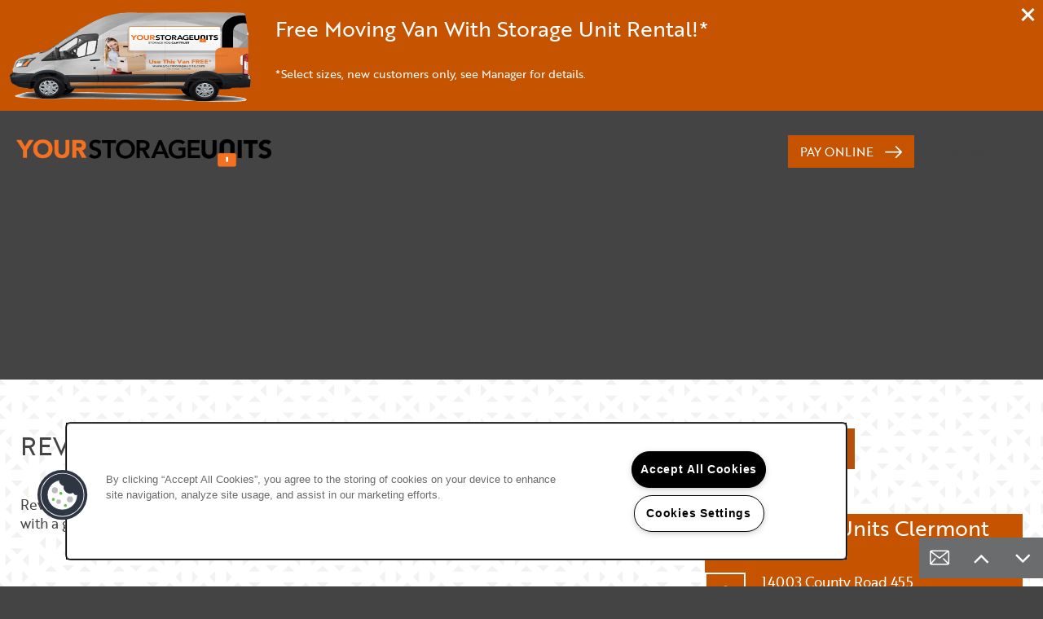

--- FILE ---
content_type: text/html
request_url: https://www.storageunitsclermont.com/self-storage/fl/clermont/reviews
body_size: 16924
content:
<!DOCTYPE html>
<html lang="en" >
  <head id="drop-target-head">
    <title>Reviews of Your Storage Units in Clermont, FL</title>
    
    <!-- OneTrust Cookies Consent Notice start for storageunitsclermont.com -->
<script type="text/javascript" src="https://cdn.cookielaw.org/consent/ffe19f18-fdc9-409e-b2c9-b327aed0c2cd/OtAutoBlock.js" ></script>
<script src="https://cdn.cookielaw.org/scripttemplates/otSDKStub.js" type="text/javascript" charset="UTF-8" data-domain-script="ffe19f18-fdc9-409e-b2c9-b327aed0c2cd" ></script>
<script type="text/javascript">
function OptanonWrapper() { }
</script>
<!-- OneTrust Cookies Consent Notice end for storageunitsclermont.com -->
          <script type="text/javascript">
        window.dataLayer = window.dataLayer || [];
        dataLayer.push({
  "G5_CLIENT_ID": "g5-c-5z8x4pb16-r-j-consulting-management",
  "G5_GA4_CLIENT_TRACKING_ID": "G-3R5V86T3X7",
  "G5_STORE_ID": "g5-cl-1nsh7b5lke-r-j-consulting-management-clermont-fl",
  "G5_INDUSTRY_ID": "Self-Storage",
  "G5_THEME_ID": "Cascade - Simple",
  "G5_CMS_VERSION": "v8.8.6",
  "G5_PLATFORM_ID": "Cloud",
  "G5_DNI_SCRIPT_ID": "badf5033-2575-428d-f601-08dd7de869c2"
});
      </script>
      <!-- Google Tag Manager -->
        <script type="text/javascript">(function(w,d,s,l,i){w[l]=w[l]||[];w[l].push({'gtm.start':
        new Date().getTime(),event:'gtm.js'});var f=d.getElementsByTagName(s)[0],
        j=d.createElement(s),dl=l!='dataLayer'?'&l='+l:'';j.async=true;j.src=
        '//www.googletagmanager.com/gtm.js?id='+i+dl;f.parentNode.insertBefore(j,f);
        })(window,document,'script','dataLayer','GTM-KTND');</script>
      <!-- End Google Tag Manager -->

    

    <meta charset="utf-8">

    <meta name="keywords" content="" />

  <meta name='google-site-verification' content="LLVDoORYOG0JXrAR_n1QqZxB_M9esENk1j8w8YuGkJM" />





  <link rel="shortcut icon" href="https://g5-assets-cld-res.cloudinary.com/image/upload/x_0,y_0,h_140,w_140,c_crop/q_auto,f_auto,fl_lossy,g_center,h_144,w_144/v1689008166/g5/g5-c-5z8x4pb16-r-j-consulting-management/g5-cl-1nsh7b5lke-r-j-consulting-management-clermont-fl/uploads/favicon_q8ie7q.png" />



<script type="text/javascript">
  setTimeout(function(){var a=document.createElement("script");
    var b=document.getElementsByTagName("script")[0];
    a.src=document.location.protocol+"//dnn506yrbagrg.cloudfront.net/pages/scripts/0024/8426.js?"+Math.floor(new Date().getTime()/3600000);
    a.async=true;a.type="text/javascript";b.parentNode.insertBefore(a,b)}, 1);
</script>

























<script class="structured-data-widget" type="application/ld+json">
{
  "@context": "https://schema.org",
  "@type": "SelfStorage",
  
  "address": {
    "@type": "PostalAddress",
    "addressLocality": "Clermont",
    "addressRegion": "FL",
    "postalCode": "34711",
    "streetAddress": "14003 County Road 455"
  },
  
    "description": "Need some extra room? Your Storage Units Clermont has everything you need for a stress-free storage experience. Our clean, well-maintained facility in Clermont, Florida, offers a wide range of unit sizes and features to streamline the moving process. Whether you’re relocating, renovating, or clearing space for a home office, choose Your Storage Units Clermont to make your move-in a success!

Ready to get started? Check out our Unit Sizes & Prices page to find the perfect unit for you.",
  
  "image": "https://g5-assets-cld-res.cloudinary.com/image/upload/q_auto,f_auto,fl_lossy,c_fill,g_center,h_300,w_300/v1687967323/g5/g5-c-5z8x4pb16-r-j-consulting-management/g5-cl-1nsh7b5lke-r-j-consulting-management-clermont-fl/services/Security_rhme2h_xadpgi.jpg",
  "name": "Your Storage Units Clermont",
  
  "openingHoursSpecification": [{"@type":"OpeningHoursSpecification","dayOfWeek":["Monday"],"opens":"09:00","closes":"18:00"},{"@type":"OpeningHoursSpecification","dayOfWeek":["Tuesday"],"opens":"09:00","closes":"18:00"},{"@type":"OpeningHoursSpecification","dayOfWeek":["Wednesday"],"opens":"09:00","closes":"18:00"},{"@type":"OpeningHoursSpecification","dayOfWeek":["Thursday"],"opens":"09:00","closes":"18:00"},{"@type":"OpeningHoursSpecification","dayOfWeek":["Friday"],"opens":"09:00","closes":"18:00"},{"@type":"OpeningHoursSpecification","dayOfWeek":["Saturday"],"opens":"09:00","closes":"16:00"},{"@type":"OpeningHoursSpecification","dayOfWeek":["Sunday"],"opens":"12:00","closes":"16:00"}],
  
  
  "hasMap": "https://www.google.com/maps?cid=2990080609516131992",
  
  
  "geo": {
    "@type": "GeoCoordinates",
    "latitude": "28.5506136",
    "longitude": "-81.683157"
  },
  
  
  
  "telephone": "352-764-3842",
  "url": "https://www.storageunitsclermont.com"
}
</script>

<meta name="description" content="At Your Storage Units Clermont in Clermont, FL we strive to create a great customer storage experience. Visit our website to see reviews left by customers!">

    <!-- for devices that don't support viewport -->
    <meta name="HandheldFriendly" content="True">
    <meta name="MobileOptimized" content="320">
    <meta name="viewport" content="width=device-width, initial-scale=1.0">

    <script type="text/javascript">
      var hostReg = new RegExp("g5dns|g5static", "g");
      if (hostReg.exec(location.hostname)) {
        var meta = document.createElement('meta');
        meta.name = "robots";
        meta.content = "noindex";
        document.getElementsByTagName('head')[0].appendChild(meta);
      }
    </script>

      <script>var loaded=false;</script>
<script src="https://js.honeybadger.io/v3.0/honeybadger.min.js" onload="loaded=true;"></script>

<script type="text/javascript">
  if (loaded) {
    Honeybadger.configure({
      apiKey: '202fb6a2'
    });

    // Limit error reporting to production static sites
    Honeybadger.beforeNotify(function(notice) {
      if (/content-management-system|g5marketingcloud|g5static/i.test(notice.url)) { return false; }
    });

    function notifyHoneyBadger(asset_path) { Honeybadger.notify("Error loading " + asset_path) }
  }
</script>


  <script type="text/javascript">
    if (!window.console)var console={log:function(){},warn:function(){},error:function(){},time:function(){},timeEnd:function(){}};
  </script>

  <style>
  :root {
    --theme_primary_font: brother-1816;
    --theme_secondary_font: brother-1816;
    --theme_base_font: ;
    --theme_primary_color: #444444;
    --theme_secondary_color: #c55300;
    --theme_tertiary_color: #c55300;
    --theme_footer_color: #444444;
    --theme_footer_text_color: #ffffff;
    --theme_header_color: #ffffff;
    --theme_header_text_color: #444444;
    --theme_body_link_color: #c55300;
    --theme_primary_color_darken_5: #373737;
    --theme_secondary_color_darken_5: #ac4800;
    --theme_tertiary_color_darken_5: #ac4800;
    --theme_footer_color_darken_5: #373737;
    --theme_footer_text_color_darken_5: #f2f2f2;
    --theme_header_color_darken_5: #f2f2f2;
    --theme_header_text_color_darken_5: #373737;
    --theme_body_link_color_darken_5: #ac4800;
    --theme_primary_color_darken_10: #2b2b2b;
    --theme_secondary_color_darken_10: #923e00;
    --theme_tertiary_color_darken_10: #923e00;
    --theme_footer_color_darken_10: #2b2b2b;
    --theme_footer_text_color_darken_10: #e6e6e6;
    --theme_header_color_darken_10: #e6e6e6;
    --theme_header_text_color_darken_10: #2b2b2b;
    --theme_body_link_color_darken_10: #923e00;
    --theme_primary_color_darken_15: #1e1e1e;
    --theme_secondary_color_darken_15: #793300;
    --theme_tertiary_color_darken_15: #793300;
    --theme_footer_color_darken_15: #1e1e1e;
    --theme_footer_text_color_darken_15: #d9d9d9;
    --theme_header_color_darken_15: #d9d9d9;
    --theme_header_text_color_darken_15: #1e1e1e;
    --theme_body_link_color_darken_15: #793300;
    --theme_primary_color_darken_20: #111;
    --theme_secondary_color_darken_20: #5f2800;
    --theme_tertiary_color_darken_20: #5f2800;
    --theme_footer_color_darken_20: #111;
    --theme_footer_text_color_darken_20: #ccc;
    --theme_header_color_darken_20: #ccc;
    --theme_header_text_color_darken_20: #111;
    --theme_body_link_color_darken_20: #5f2800;
    --theme_primary_color_darken_25: #040404;
    --theme_secondary_color_darken_25: #461d00;
    --theme_tertiary_color_darken_25: #461d00;
    --theme_footer_color_darken_25: #040404;
    --theme_footer_text_color_darken_25: #bfbfbf;
    --theme_header_color_darken_25: #bfbfbf;
    --theme_header_text_color_darken_25: #040404;
    --theme_body_link_color_darken_25: #461d00;
    --theme_primary_color_darken_30: #000;
    --theme_secondary_color_darken_30: #2c1300;
    --theme_tertiary_color_darken_30: #2c1300;
    --theme_footer_color_darken_30: #000;
    --theme_footer_text_color_darken_30: #b3b3b3;
    --theme_header_color_darken_30: #b3b3b3;
    --theme_header_text_color_darken_30: #000;
    --theme_body_link_color_darken_30: #2c1300;
    --theme_primary_color_darken_35: #000;
    --theme_secondary_color_darken_35: #130800;
    --theme_tertiary_color_darken_35: #130800;
    --theme_footer_color_darken_35: #000;
    --theme_footer_text_color_darken_35: #a6a6a6;
    --theme_header_color_darken_35: #a6a6a6;
    --theme_header_text_color_darken_35: #000;
    --theme_body_link_color_darken_35: #130800;
    --theme_primary_color_darken_40: #000;
    --theme_secondary_color_darken_40: #000;
    --theme_tertiary_color_darken_40: #000;
    --theme_footer_color_darken_40: #000;
    --theme_footer_text_color_darken_40: #999;
    --theme_header_color_darken_40: #999;
    --theme_header_text_color_darken_40: #000;
    --theme_body_link_color_darken_40: #000;
    --theme_primary_color_darken_45: #000;
    --theme_secondary_color_darken_45: #000;
    --theme_tertiary_color_darken_45: #000;
    --theme_footer_color_darken_45: #000;
    --theme_footer_text_color_darken_45: #8c8c8c;
    --theme_header_color_darken_45: #8c8c8c;
    --theme_header_text_color_darken_45: #000;
    --theme_body_link_color_darken_45: #000;
    --theme_primary_color_darken_50: #000;
    --theme_secondary_color_darken_50: #000;
    --theme_tertiary_color_darken_50: #000;
    --theme_footer_color_darken_50: #000;
    --theme_footer_text_color_darken_50: gray;
    --theme_header_color_darken_50: gray;
    --theme_header_text_color_darken_50: #000;
    --theme_body_link_color_darken_50: #000;
    --theme_primary_color_darken_55: #000;
    --theme_secondary_color_darken_55: #000;
    --theme_tertiary_color_darken_55: #000;
    --theme_footer_color_darken_55: #000;
    --theme_footer_text_color_darken_55: #737373;
    --theme_header_color_darken_55: #737373;
    --theme_header_text_color_darken_55: #000;
    --theme_body_link_color_darken_55: #000;
    --theme_primary_color_darken_60: #000;
    --theme_secondary_color_darken_60: #000;
    --theme_tertiary_color_darken_60: #000;
    --theme_footer_color_darken_60: #000;
    --theme_footer_text_color_darken_60: #666;
    --theme_header_color_darken_60: #666;
    --theme_header_text_color_darken_60: #000;
    --theme_body_link_color_darken_60: #000;
    --theme_primary_color_lighten_5: #515151;
    --theme_secondary_color_lighten_5: #df5e00;
    --theme_tertiary_color_lighten_5: #df5e00;
    --theme_footer_color_lighten_5: #515151;
    --theme_footer_text_color_lighten_5: #fff;
    --theme_header_color_lighten_5: #fff;
    --theme_header_text_color_lighten_5: #515151;
    --theme_body_link_color_lighten_5: #df5e00;
    --theme_primary_color_lighten_10: #5e5e5e;
    --theme_secondary_color_lighten_10: #f86800;
    --theme_tertiary_color_lighten_10: #f86800;
    --theme_footer_color_lighten_10: #5e5e5e;
    --theme_footer_text_color_lighten_10: #fff;
    --theme_header_color_lighten_10: #fff;
    --theme_header_text_color_lighten_10: #5e5e5e;
    --theme_body_link_color_lighten_10: #f86800;
    --theme_primary_color_lighten_15: #6a6a6a;
    --theme_secondary_color_lighten_15: #ff7613;
    --theme_tertiary_color_lighten_15: #ff7613;
    --theme_footer_color_lighten_15: #6a6a6a;
    --theme_footer_text_color_lighten_15: #fff;
    --theme_header_color_lighten_15: #fff;
    --theme_header_text_color_lighten_15: #6a6a6a;
    --theme_body_link_color_lighten_15: #ff7613;
    --theme_primary_color_lighten_20: #777;
    --theme_secondary_color_lighten_20: #ff852c;
    --theme_tertiary_color_lighten_20: #ff852c;
    --theme_footer_color_lighten_20: #777;
    --theme_footer_text_color_lighten_20: #fff;
    --theme_header_color_lighten_20: #fff;
    --theme_header_text_color_lighten_20: #777;
    --theme_body_link_color_lighten_20: #ff852c;
    --theme_primary_color_lighten_25: #848484;
    --theme_secondary_color_lighten_25: #ff9446;
    --theme_tertiary_color_lighten_25: #ff9446;
    --theme_footer_color_lighten_25: #848484;
    --theme_footer_text_color_lighten_25: #fff;
    --theme_header_color_lighten_25: #fff;
    --theme_header_text_color_lighten_25: #848484;
    --theme_body_link_color_lighten_25: #ff9446;
    --theme_primary_color_lighten_30: #919191;
    --theme_secondary_color_lighten_30: #ffa25f;
    --theme_tertiary_color_lighten_30: #ffa25f;
    --theme_footer_color_lighten_30: #919191;
    --theme_footer_text_color_lighten_30: #fff;
    --theme_header_color_lighten_30: #fff;
    --theme_header_text_color_lighten_30: #919191;
    --theme_body_link_color_lighten_30: #ffa25f;
    --theme_primary_color_lighten_35: #9d9d9d;
    --theme_secondary_color_lighten_35: #ffb179;
    --theme_tertiary_color_lighten_35: #ffb179;
    --theme_footer_color_lighten_35: #9d9d9d;
    --theme_footer_text_color_lighten_35: #fff;
    --theme_header_color_lighten_35: #fff;
    --theme_header_text_color_lighten_35: #9d9d9d;
    --theme_body_link_color_lighten_35: #ffb179;
    --theme_primary_color_lighten_40: #aaa;
    --theme_secondary_color_lighten_40: #ffc092;
    --theme_tertiary_color_lighten_40: #ffc092;
    --theme_footer_color_lighten_40: #aaa;
    --theme_footer_text_color_lighten_40: #fff;
    --theme_header_color_lighten_40: #fff;
    --theme_header_text_color_lighten_40: #aaa;
    --theme_body_link_color_lighten_40: #ffc092;
    --theme_primary_color_lighten_45: #b7b7b7;
    --theme_secondary_color_lighten_45: #ffcfac;
    --theme_tertiary_color_lighten_45: #ffcfac;
    --theme_footer_color_lighten_45: #b7b7b7;
    --theme_footer_text_color_lighten_45: #fff;
    --theme_header_color_lighten_45: #fff;
    --theme_header_text_color_lighten_45: #b7b7b7;
    --theme_body_link_color_lighten_45: #ffcfac;
    --theme_primary_color_lighten_50: #c4c4c4;
    --theme_secondary_color_lighten_50: #ffddc5;
    --theme_tertiary_color_lighten_50: #ffddc5;
    --theme_footer_color_lighten_50: #c4c4c4;
    --theme_footer_text_color_lighten_50: #fff;
    --theme_header_color_lighten_50: #fff;
    --theme_header_text_color_lighten_50: #c4c4c4;
    --theme_body_link_color_lighten_50: #ffddc5;
    --theme_primary_color_lighten_55: #d0d0d0;
    --theme_secondary_color_lighten_55: #ffecdf;
    --theme_tertiary_color_lighten_55: #ffecdf;
    --theme_footer_color_lighten_55: #d0d0d0;
    --theme_footer_text_color_lighten_55: #fff;
    --theme_header_color_lighten_55: #fff;
    --theme_header_text_color_lighten_55: #d0d0d0;
    --theme_body_link_color_lighten_55: #ffecdf;
    --theme_primary_color_lighten_60: #ddd;
    --theme_secondary_color_lighten_60: #fffbf8;
    --theme_tertiary_color_lighten_60: #fffbf8;
    --theme_footer_color_lighten_60: #ddd;
    --theme_footer_text_color_lighten_60: #fff;
    --theme_header_color_lighten_60: #fff;
    --theme_header_text_color_lighten_60: #ddd;
    --theme_body_link_color_lighten_60: #fffbf8;
  }
</style>


    <base href="/">
    <script type="text/javascript">
  function cssLoadError() {
    this.onerror=null;
    this.href="/stylesheets/application-64b6db8d4b13c2db972d580e324fe51fa84e5353.min.css".replace(/-[0-9a-f]+(\.min.css)/, '$1');
    notifyHoneyBadger("/stylesheets/application-64b6db8d4b13c2db972d580e324fe51fa84e5353.min.css | g5-clw-glxd2k8kjj-your-storage-units-clermont-616ae0a2e5d65dec32c9d26fc54cc2c3");
  };
</script>

<link rel="stylesheet" media="screen" href="/stylesheets/application-64b6db8d4b13c2db972d580e324fe51fa84e5353.min.css" onerror="cssLoadError.call(this)" />

<link rel='canonical' href='https://www.storageunitsclermont.com/self-storage/fl/clermont/reviews' />
  </head>


  <body class=" page-reviews web-page-template site-location toggle-menu shrink-logo alternative-header-left-logo no-heading-border">
          <!-- Google Tag Manager (noscript) -->
        <noscript><iframe src="//www.googletagmanager.com/ns.html?id=GTM-KTND"
        height="0" width="0" style="display:none;visibility:hidden"></iframe></noscript>
      <!-- End Google Tag Manager (noscript) -->


    



<!-- Updated 2025-07-14 12:37:27 PDT - CMS: vv8.8.6 - DeployID: g5-clw-glxd2k8kjj-your-storage-units-clermont-616ae0a2e5d65dec32c9d26fc54cc2c3-->


<div class="rows-layout layout">
  <header role="banner" aria-label="Main Navigation">
    <div class="navigation-container collapsable">
      <div class="content">

        <div class="buttons">
          <button class="collapsable-btn btn" data-toggle="collapse" data-target=".collapsable-content" aria-label="Menu"><span class="text">Menu</span><span class="bars"><span></span><span></span><span></span></span></button>
          <span id="drop-target-btn">























































<span class="ws-button--primary button button-list button-default button-display-default button-34746083 widget" id="button-34746083" data-id="34746083" data-name="Button" data-beta="false" data-eol="false" data-open-design="false" data-premium-widget="false" data-is-layout="false">

  <script class="config" type="application/json">
    {
      "widgetId": "button-34746083",
      "thirdPartyEnable": false,
      "hBEnable": false,
      "hBMobileOption": "hide",
      "hBMobileBreakpoint": "979px"
    }
  </script>

  <style>
  
    .button.button-34746083 .btn {

      
        background-color: #c55300 !important;
      

      

      

      

      

      

      

      

      

      

      

      

      

    }
    .button.button-34746083 .btn:hover {

      
        background-color: #f86800 !important;
      
      

      

      

      
      

    }
  

    @media screen and (max-width: 979px) {
      
    }

  </style>
  <a href="https://www.smdservers.net/SLWebSiteTemplate_V2/login.aspx?sCorpCode=FdaDmDRQ/YU9qVO5U9KBplusg==&amp;sLocationCode=uV/Ju8fc8DJ8plusaxlVrkPXA==&amp;1=1" target="_blank" role="button" tabindex="0">
    

    
      <span class="btn">
        PAY ONLINE
      </span>
    
  </a>

  
</span>

</span>
          <div id="drop-target-nav" class="collapsable-content collapse">


  <nav class="navigation widget" aria-label="primary" data-id="34746084" data-name="Navigation V2" data-beta="false" data-eol="false" data-open-design="false" data-premium-widget="false" data-is-layout="false">
    <ul class="top-nav location-nav">
<li><a href="/self-storage/fl/clermont/unit-sizes-prices">Unit Sizes &amp; Prices</a></li>
<li class="has-subnav">
<a href="/self-storage/fl/clermont/features">Features</a><ul class="subnav">
<li><a href="/self-storage/fl/clermont/features">Features</a></li>
<li><a href="/self-storage/fl/clermont/temperature-controlled">Temperature Controlled</a></li>
<li><a href="/self-storage/fl/clermont/rv-boat-auto">RV, Boat &amp; Auto</a></li>
</ul>
</li>
<li><a href="/self-storage/fl/clermont/hours-directions">Hours &amp; Directions</a></li>
<li><a href="/self-storage/fl/clermont/reviews">Reviews</a></li>
<li><a href="/self-storage/fl/clermont/contact-us">Contact Us</a></li>
</ul>
  </nav>



</div>
        </div>

      </div> <!-- end .content -->
    </div> <!-- end .navigation-container -->

    <div class="logo-container">
      <div id="drop-target-logo" class="content">









<style>
  
</style>

<div class="h-c-ret h-card">
  <a class="logo widget u-url" href="/" id="logo-34746082" data-id="34746082" data-name="Logo" data-beta="false" data-eol="false" data-open-design="false" data-premium-widget="false" data-is-layout="false">
		
  <script type="application/json" class="config">
    {
      "widgetId": "logo-34746082",
      "singleDomain":"false",
      "hrefSelector": "#logo-34746082",
      "enableMobileSpecificDisplay": false,
      "logoAltTag": "Your Storage Units Clermont",
      "logoSourceUrl": "https://g5-assets-cld-res.cloudinary.com/image/upload/x_0,y_0,h_558,w_3141,c_crop/q_auto,f_auto,c_fill,g_center,h_88,w_495/v1689008166/g5/g5-c-5z8x4pb16-r-j-consulting-management/g5-cl-1nsh7b5lke-r-j-consulting-management-clermont-fl/uploads/Your_Storage_Units_logo_k5lhhu_ymigro.png",
      "mobileLogoSourceUrl": "",
      "mobileBreakpoint": "1349",
      "mobileLogoBackgroundColor": ""
    }
  </script>


    

    
      <img class="u-logo p-name" src="https://g5-assets-cld-res.cloudinary.com/image/upload/x_0,y_0,h_558,w_3141,c_crop/q_auto,f_auto,c_fill,g_center,h_88,w_495/v1689008166/g5/g5-c-5z8x4pb16-r-j-consulting-management/g5-cl-1nsh7b5lke-r-j-consulting-management-clermont-fl/uploads/Your_Storage_Units_logo_k5lhhu_ymigro.png" alt="Your Storage Units Clermont" height="88" width="495">
    
  </a>
</div>

</div>
    </div>
  </header>

  <div id="drop-target-aside-before-main">






<!--[if IE 9]><script type="text/javascript">var noStickyNavForIE9 = true;</script><![endif]-->
<div class="contact-info-sheet widget hidden b-right contact-info-sheet-34746085" id="contact-info-sheet-34746085" role="complementary" aria-label="Contact Info Navigation" data-id="34746085" data-name="Contact Info Sheet" data-beta="false" data-eol="false" data-open-design="false" data-premium-widget="false" data-is-layout="false">
  <script class="config contact-info-sheet-config" type="application/json">
    {
      "cpnsUrl": "https://call-tracking.g5marketingcloud.com/api/v1/phone_numbers",
      "locationUrn": "g5-cl-1nsh7b5lke-r-j-consulting-management-clermont-fl",
      "fadeDelay":"20",
      "third_party_chat":"",
      "chat_width":"640",
      "chat_height":"480",
      "widgetId": "contact-info-sheet-34746085",
      "layout": "b-right",
      "showScroll": "yes",
      "hideOnMobile": "false",
      "mobileBreakpoint": "980",
      "hideOnDesktop": "false",
      "desktopBreakpoint": "980",
      "showHome": "no",
      "phoneNumber": "352-764-3842",
      "showPhone": "no"
    }
  </script>

  <style>
    
      .contact-info-sheet-34746085 .privacy-disclaimer a {
        color: inherit;
      }
    

    
      .contact-info-sheet-34746085 .privacy-disclaimer {
        color: inherit;
      }
    

    
    
    


    
      
        .contact-info-sheet-34746085 .info-sheet-nav,
        .contact-info-sheet-34746085 .info-sheet-content {
          background-color: #6B6C6E !important;
        }

        .contact-info-sheet-34746085 .cis-btn {
          background-color: transparent !important;
        }
      

      
    
    

    

    

    .contact-info-sheet-34746085 .form input[type=submit] {
      
      
      
      
      
      
      
      
      
      
      
      
    }

    .contact-info-sheet-34746085 .form input[type=submit]:hover {
      
      
      
    }
  </style>

  <!-- Navigation Icons -->
  <div class="info-sheet-nav b-right">
    

    

    
      <a aria-label="Email Us" class="info-sheet-email-btn info-sheet-toggle cis-btn yes-toggle" href="/self-storage/fl/clermont/contact-us" title="Email">
        <i class="fa fa-envelope-2" aria-hidden="true"></i>
        <span>Email</span>
      </a>
    

    

    

    
      <div class="info-sheet-page-up info-sheet-pagination cis-btn" title="Scroll Up" aria-hidden="true">
        <i class="fa fa-angle-up" aria-hidden="true"></i>
        <span>UP</span>
      </div>

      <div class="info-sheet-page-down info-sheet-pagination cis-btn" title="Scroll Down" aria-hidden="true">
        <i class="fa fa-angle-down" aria-hidden="true"></i>
        <span>DOWN</span>
      </div>
    
  </div>

  <!-- Main Content / Fly Outs -->
  <div class="info-sheet-content">
    

    
      <div class="info-sheet-email">

        <div class="g5-enhanced-form">
          <script class="config" type="application/json">
            {
              
              "formUrl": "https://client-leads.g5marketingcloud.com/api/v1/locations/g5-cl-1nsh7b5lke-r-j-consulting-management-clermont-fl/html_forms/contact-form_include_unit"
            }
          </script>

          <p>
            You are using an older, unsupported browser. Please <a href="https://client-leads.g5marketingcloud.com/api/v1/locations/g5-cl-1nsh7b5lke-r-j-consulting-management-clermont-fl/html_forms/contact-form_include_unit.html" target="_blank">visit this link</a> to contact us.
          </p>
        </div> <!-- end form -->
      </div> <!-- end .info-sheet-email -->
    
  </div> <!-- end .info-sheet-content -->
</div> <!-- end .contact-info-sheet -->

<div class="phone phone-number-34746086 widget" id="phone-number-34746086" data-id="34746086" data-name="Phone Number" data-beta="false" data-eol="false" data-open-design="false" data-premium-widget="false" data-is-layout="false">
  <script class="config phone-config" type="application/json">
    {
      "clientUrn": "g5-c-5z8x4pb16-r-j-consulting-management",
      "cpnsUrl": "https://call-tracking.g5marketingcloud.com/api/v1/phone_numbers",
      "locationUrn": "g5-cl-1nsh7b5lke-r-j-consulting-management-clermont-fl",
      "displayPhone": "false",
      "appendPhone": "false",
      "prependPhone": "false",
      "appendElements": "header .buttons",
      "defaultPhoneNumber": "352-764-3842",
      "widgetId": "phone-number-34746086"
    }
  </script>

  

  
</div>


<div id="promoted-reviews-34746087" class="promoted-reviews widget" data-id="34746087" data-name="Promoted Reviews" data-beta="false" data-eol="false" data-open-design="false" data-premium-widget="false" data-is-layout="false">
  <script class="config" type="application/json">
    {
      
      "reviewType": "hcard",
      

      "brandedName": "Your Storage Units Clermont",
      "reviewPageUrl": "/self-storage/fl/clermont/reviews",
      "insertReviewSchema": ".contact-info",
      "fullReviewContent": "false",
      "widgetId": "promoted-reviews-34746087",
      "apiUrlId" : "",
      "useChatmeterReviews" : "true",
      "customLocationUrn": "g5-cl-1nsh7b5lke-r-j-consulting-management-clermont-fl",
      "chatmeterApiHost": "https://g5-api-proxy.g5marketingcloud.com",
      "reputationManagerApiHost": "https://reputation.g5search.com",
      "chatmeterCampaignId": "64e91260cdd89a2fce994b39",
      "googlePlaceID": "",
      "chatmeterFormId": "5ac69bc5d650b8c34c0d49f5",
      "chatmeterSocialEnabled": "true",
      "chatmeterReputationEnabled": "true",
      "chatmeterReputationLiteEnabled": "false",
      "chatmeterListingManagementEnabled": "true",
      "excludedSources": "",
      "countAllReviews": "false",
      "responseAuthor": "",
      "ratingsToDisplay": "4star,5star,positive",
      "maxNumberReviews": "25",
      "countAllReviews": "false",
      "reviewsIntegration": "chatmeter"
    }
  </script>

  

  <div class="promoted-reviews-content">
    
  </div>
  
</div>

<!-- CSS OVERRIDE -->
<style type="text/css">
  /*Changes body font Abby M 05/15/2020*/
.layout [role=main] p, .layout [role=main] .html li {
    font-family: "brother-1816", sans-serif !important;
}


/*Changes background behind logo on mobile Abby M 05/15/2020*/
@media screen and (max-width: 740px){
header[role=banner] .logo-container{
background-color: #fff !important;
}
}

/*Styles H1 & H2's Abby M 05/14/2020*/
.widget h1, .widget h2, .paragraph-heading-2{
text-transform: uppercase;
color: #444; 
}
.html-content a {
font-weight: bold;
}
.widget h1{
font-size: -webkit-calc(0.008333*100vw + 20px) !important;
}

/*Styles CTA's Abby M 05/15/2020*/
/* edit for WCAG color contrast compliance - Arthur Tripp 6/30/22 */
.action-calls a{
background-color: #b55109 !important;
border-color: transparent !important;
text-transform: uppercase;
}

/*Styles Menu Abby M 05/15/2020*/
.alternative-header-left-logo:not(.stuck) .top-nav {
    text-transform: uppercase;
font-weight: 400;
}

/*Changes Office Hours font family and weight to match Access Hours*/
.hours-styling .office-hours-condensed {
    font-family: 'brother-1816', sans-serif !important;
    font-size: 18px !important;
}

.no-heading-border .widget h1 {
    padding-bottom: 15px !important;
}

div.text-light .html a {
  color: #fff !important;
  font-weight: bold;
}


/* Adds a small amount of horizontal space to SSF+ at full-width displays to accommodate the right-most special tag. Arthur Tripp 8/10/22 */
div.self-storage-filtered-plus #self-storage-filtered-plus {
  max-width: 950px !important;
}
</style>





<div class="featured-content-pop-out widget featured-content-pop-out-34746090" id="featured-content-pop-out-34746090" role="complementary" aria-label="content pop out" data-id="34746090" data-name="Featured Content Pop Out" data-beta="false" data-eol="false" data-open-design="false" data-premium-widget="true" data-is-layout="true">

  <script class="config" type="application/json">
    {
      "widgetId": "featured-content-pop-out-34746090",
      "backgroundImageURL": "",
      "bgColor": "#ffffff",
      "bgEffect": "none",
      "bgEffectOverlayColor": "#000000",
      "bgEffectOverlayOpacity": "60%",
      "bgOverlayColor": "",
      "bgOverlayOpacity": "",
      "bgScrolling": "false",
      "autoRevealType": "delayed",
      "autoRevealTimer": "cookie",
      "cookieExpiration": "24",
      "autoRevealDelay": "60",
      "autoRevealDisableDesktop": "",
      "autoRevealDisableMobile": "true",
      "autoRevealMobileBreakpoint": "640",
      "autoRevealScrollDistance": "50",
      "scrollDistanceDeskReveal": "50",
      "scrollDistanceMobileBreakpoint": "640",
      "scrollDistanceDisableDesktop": "",
      "scrollDistanceDisableMobile": "true",
      "scrollDistanceMobileReveal": "50",
      "startDate": "",
      "endDate": "",
      "timezone": "America/New_York",
      "customName": "Sizeguide",
      "customNameClass": "sizeguide",
      "excludedPages": "Storage Tools",
      "featuredContentPopOutType": "cta"
    }
  </script>

  <style>
    #featured-content-pop-out-34746090 p,
    #featured-content-pop-out-34746090 h1,
    #featured-content-pop-out-34746090 h2,
    #featured-content-pop-out-34746090 h3,
    #featured-content-pop-out-34746090 h4,
    #featured-content-pop-out-34746090 h5,
    #featured-content-pop-out-34746090 h6,
    #featured-content-pop-out-34746090 li {
      color: #000;
    }

    

    

    
    .featured-content-pop-out-34746090 .featured-content-pop-out-aside {
      background-color: #ffffff;

      

      
        width: 65%;
        height: 65%;
        min-height: unset;
        top: 50%;
        left: 50%;
        transform: translate(-50%, -50%);
      
    }


    .featured-content-pop-out-34746090 .featured-content-pop-out-aside.right,
    .featured-content-pop-out-34746090 .featured-content-pop-out-aside.left {
      modal: -360px;
      width: 360px;
    }

    .featured-content-pop-out-34746090 .featured-content-pop-out-aside.open {
      
        opacity: 1;
        visibility: visible;
      
    }

    .featured-content-pop-out-34746090 .featured-content-pop-out-content {
      padding: 1em;

      
        display: flex;
        flex-direction: column;
      
    }

    .featured-content-pop-out-34746090 .featured-content-pop-out-content > div[class^="pop-out-row-"] {
      position: relative;
      
        
          margin-bottom: 15px;
        
      
    }

    .featured-content-pop-out-34746090 .close-btn {
      color: #000;
    }

    /* Reveal btn */
    
    

    #featured-content-pop-out-34746090 .reveal-btn {
      
        bottom: calc(20px - (0px));
      
    }

    #featured-content-pop-out-34746090 .reveal-btn-container {
      border: 0px solid #444444;
    }

    #featured-content-pop-out-34746090 .reveal-btn-background {
      background-color: #c55300;
      opacity: 1;
    }

    .reveal-btn:hover .reveal-btn-background {
      background: #923e00 !important;
    }

    .featured-content-pop-out-34746090 .reveal-btn-icon,
    .featured-content-pop-out-34746090 .reveal-btn-label {
      color: #444444;
    }

    

    

    

    
  </style>

  

  <div class="featured-content-pop-out-overlay"></div>

  <div class="featured-content-pop-out-aside bg-cover modal" style="display:none" aria-modal="true" aria-label="Featured Content Dialog" role="dialog" tabindex="-1">
    <div class="featured-content-pop-out-wrapper">
      <div class="featured-content-pop-out-wrapper-overlay"></div>
      <span class="close-btn" tabindex="0">×</span>
      <div class="featured-content-pop-out-content featured-content-pop-out-one child-alignment-">
        <div class="pop-out-row-1" id="drop-target-1-row-34746090">








<div class="storage-size-guide widget storage-size-guide-34746091 " id="storage-size-guide-34746091" data-id="34746091" data-name="Storage Size Guide" data-beta="false" data-eol="false" data-open-design="false" data-premium-widget="false" data-is-layout="false">

  <script class="config" type="application/json">
    {
      "widgetId": "storage-size-guide-34746091",
      "storageImageType": "storage-unit-reality",
      "tabContent": [
        { "storageSize":          "5 x 5",
          "storageDescription":   "",
          "storageImageCustom":   "https://via.placeholder.com/600x400&text=IMAGE+1",
          "storageImageAltTag":   "5x5 Storage Units",
          "hideTab":              "false" },

        { "storageSize":          "5 x 10",
          "storageDescription":   "",
          "storageImageCustom":   "https://via.placeholder.com/600x400&text=IMAGE+2",
          "storageImageAltTag":   "5x10 Storage Units",
          "hideTab":              "false" },

        { "storageSize":          "5 x 15",
          "storageDescription":   "",
          "storageImageCustom":   "https://via.placeholder.com/600x400&text=IMAGE+3",
          "storageImageAltTag":   "5x15 Storage Units",
          "hideTab":              "false" },

        { "storageSize":          "10 x 10",
          "storageDescription":   "",
          "storageImageCustom":   "https://via.placeholder.com/600x400&text=IMAGE+4",
          "storageImageAltTag":   "10x10 Storage Units",
          "hideTab":              "false" },

        { "storageSize":          "10 x 15",
          "storageDescription":   "",
          "storageImageCustom":   "https://via.placeholder.com/600x400&text=IMAGE+5",
          "storageImageAltTag":   "10x15 Storage Units",
          "hideTab":              "false" },

        { "storageSize":          "10 x 20",
          "storageDescription":   "",
          "storageImageCustom":   "https://via.placeholder.com/600x400&text=IMAGE+6",
          "storageImageAltTag":   "10x20 Storage Units",
          "hideTab":              "false" },

        { "storageSize":          "10 x 25",
          "storageDescription":   "",
          "storageImageCustom":   "https://via.placeholder.com/600x400&text=IMAGE+7",
          "storageImageAltTag":   "10x25 Storage Units",
          "hideTab":              "false" },

        { "storageSize":          "10 x 30",
          "storageDescription":   "",
          "storageImageCustom":   "https://via.placeholder.com/600x400&text=IMAGE+8",
          "storageImageAltTag":   "10x30 Storage Units",
          "hideTab":              "false" }
      ],

      "tabDefaults": [
        { "storageSize":          "5 x 5",
          "storageDescription":   "<p class='paragraph-title'>UNIT SIZE: 5'X5' (25 SQ. FT.)</p><p>Equivalent to: Regular Closet</p><p>This Unit will hold: Personal items, clothes, boxes, skis, children's toys, small furniture items, business records and sales rep materials.</p>",
          "storageImageOverview": "//widgets.g5dxm.com/storage-size-guide/plan-view/1x/5x5.png",
          "storageImageManInBox": "//widgets.g5dxm.com/storage-size-guide/man-in-the-box/1x/5x5-man.png",
          "storageImage3dView": "//widgets.g5dxm.com/storage-size-guide/3d-view/1x/5x5-1x.png",
          "storageImageReality": "//widgets.g5dxm.com/storage-size-guide/size-guide-reality/5x5-Final.png" },

        { "storageSize":          "5 x 10",
          "storageDescription":   "<p class='paragraph-title'>UNIT SIZE: 5'X10' (50 SQ. FT.)</p><p>Equivalent to: Walk-in Closet</p><p>This Unit will hold: Small amounts of furniture, sofas, chairs, chest of drawers, boxspring and mattress, business supplies and records. Plus other small items and boxes.</p>",
          "storageImageOverview": "//widgets.g5dxm.com/storage-size-guide/plan-view/1x/5x10.png",
          "storageImageManInBox": "//widgets.g5dxm.com/storage-size-guide/man-in-the-box/1x/5x10-man.png",
          "storageImage3dView": "//widgets.g5dxm.com/storage-size-guide/3d-view/1x/5x10-1x.png",
          "storageImageReality": "//widgets.g5dxm.com/storage-size-guide/size-guide-reality/5x10-Final.png" },

        { "storageSize":          "5 x 15",
          "storageDescription":   "<p class='paragraph-title'>UNIT SIZE: 5'X15' (75 SQ. FT.)</p><p>Equivalent to: Large Closet</p><p>This Unit will hold: Small amounts of furniture, sofas, chairs, chest of drawers, boxspring and mattress, business supplies and records. Plus other small items and boxes.</p>",
          "storageImageOverview": "//widgets.g5dxm.com/storage-size-guide/plan-view/1x/5x15.png",
          "storageImageManInBox": "//widgets.g5dxm.com/storage-size-guide/man-in-the-box/1x/5x15-man.png",
          "storageImage3dView": "//widgets.g5dxm.com/storage-size-guide/3d-view/1x/5x15-1x.png",
          "storageImageReality": "//widgets.g5dxm.com/storage-size-guide/size-guide-reality/5x15-Final.png" },

        { "storageSize":          "10 x 10",
          "storageDescription":   "<p class='paragraph-title'>UNIT SIZE: 10'X10' (100 SQ. FT.)</p><p>Equivalent to: Half of a one-car garage</p><p>This Unit will hold: One-bedroom apartment with major appliances, other furniture and supplies.</p>",
          "storageImageOverview": "//widgets.g5dxm.com/storage-size-guide/plan-view/1x/10x10.png",
          "storageImageManInBox": "//widgets.g5dxm.com/storage-size-guide/man-in-the-box/1x/10x10-man.png",
          "storageImage3dView": "//widgets.g5dxm.com/storage-size-guide/3d-view/1x/10x10-1x.png",
          "storageImageReality": "//widgets.g5dxm.com/storage-size-guide/size-guide-reality/10x10-Final.png" },

        { "storageSize":          "10 x 15",
          "storageDescription":   "<p class='paragraph-title'>UNIT SIZE: 10'X15' (150 SQ. FT.)</p><p>Equivalent to: Two-thirds of a one-car garage</p><p>This Unit will hold: A two-bedroom apartment or house, including appliances, boxes and miscellaneous items and commercial storage inventory.</p>",
          "storageImageOverview": "//widgets.g5dxm.com/storage-size-guide/plan-view/1x/10x15.png",
          "storageImageManInBox": "//widgets.g5dxm.com/storage-size-guide/man-in-the-box/1x/10x15-man.png",
          "storageImage3dView": "//widgets.g5dxm.com/storage-size-guide/3d-view/1x/10x15-1x.png",
          "storageImageReality": "//widgets.g5dxm.com/storage-size-guide/size-guide-reality/10x15-Final.png" },

        { "storageSize":          "10 x 20",
          "storageDescription":   "<p class='paragraph-title'>UNIT SIZE: 10'X20' (200 SQ. FT.)</p><p>Equivalent to: Standard one-car garage</p><p>This Unit will hold: A three-bedroom house with major appliances, plus lots of boxes. Business storage files and inventory ideal for storage racks.</p>",
          "storageImageOverview": "//widgets.g5dxm.com/storage-size-guide/plan-view/1x/10x20.png",
          "storageImageManInBox": "//widgets.g5dxm.com/storage-size-guide/man-in-the-box/1x/10x20-man.png",
          "storageImage3dView": "//widgets.g5dxm.com/storage-size-guide/3d-view/1x/10x20-1x.png",
          "storageImageReality": "//widgets.g5dxm.com/storage-size-guide/size-guide-reality/10x20-Final.png" },

        { "storageSize":          "10 x 25",
          "storageDescription":   "<p class='paragraph-title'>UNIT SIZE: 10'X25' (250 SQ. FT.)</p><p>Equivalent to: One-car garage</p><p>This Unit will hold: A three-bedroom house with major appliances, lots of boxes plus a home office. Business storage files and inventory ideal for storage racks.</p>",
          "storageImageOverview": "//widgets.g5dxm.com/storage-size-guide/plan-view/1x/10x25.png",
          "storageImageManInBox": "//widgets.g5dxm.com/storage-size-guide/man-in-the-box/1x/10x25-man.png",
          "storageImage3dView": "//widgets.g5dxm.com/storage-size-guide/3d-view/1x/10x25-1x.png",
          "storageImageReality": "//widgets.g5dxm.com/storage-size-guide/size-guide-reality/10x25-Final.png" },

        { "storageSize":          "10 x 30",
          "storageDescription":   "<p class='paragraph-title'>UNIT SIZE: 10'X30' (300 SQ. FT.)</p><p>Equivalent to: Standard two-car garage</p><p>This Unit will hold: A four-to five-bedroom house with major appliances and room for boxes. Excellent for business storage of files, equipment and permanent records.</p>",
          "storageImageOverview": "//widgets.g5dxm.com/storage-size-guide/plan-view/1x/10x30.png",
          "storageImageManInBox": "//widgets.g5dxm.com/storage-size-guide/man-in-the-box/1x/10x30-man.png",
          "storageImage3dView": "//widgets.g5dxm.com/storage-size-guide/3d-view/1x/10x30-1x.png",
          "storageImageReality": "//widgets.g5dxm.com/storage-size-guide/size-guide-reality/10x30-Final.png" }
      ]
    }
  </script>

  <style>
    
    .storage-size-guide .storage-size-container { background: #444444; border-color: ; }
    .storage-size-guide .resp-tabs-list li, .storage-size-guide h2.resp-accordion { color: #fff !important; }
    .storage-size-guide .resp-arrow { border-top-color: #fff; }
    .storage-size-guide .resp-tabs-list li.resp-tab-active, .storage-size-guide h2.resp-accordion.resp-tab-active { color: #000 !important; }
    .storage-size-guide h2.resp-tab-active span.resp-arrow {
      border-bottom-color: #000;
    }
    .storage-size-guide .resp-tabs-container { background: #fff; }
    .storage-size-guide .resp-tab-active { background-color: #fff !important; }
    
    .storage-size-guide .description p.paragraph-title { font-size: 30px; }
    .storage-size-guide .description p.paragraph-title, .storage-size-guide .description p, .storage-size-guide .description { color:  !important; }
    .storage-size-guide .storage-image .unit-image { background: #f2f2f2; }
    .storage-size-guide h2.storage-size-guide-heading { text-align: left; }
    .row-uneven-thirds-1 .storage-size-guide h2.resp-accordion  { background: #444444 !important; }
    .row-uneven-thirds-2 .storage-size-guide h2.resp-accordion  { background: #444444 !important; }
    .row-halves .storage-size-guide h2.resp-accordion  { background: #444444 !important; }

    @media only screen and (max-width: 1080px) {
      .storage-size-guide h2.resp-accordion  { background: #444444 !important; }
    }
  </style>

  <div class="size-guide-content">
    
    <div class="storage-size storage-size-container">
      <ul class="resp-tabs-list hor_1" role="tablist"></ul>
      <div class="resp-tabs-container hor_1" role="tablist"></div>
    </div>
  </div>

</div>
</div>

        

        

        

        

        
      </div>
    </div>
  </div>
</div>

































































<div role="complementary" aria-label="sticky banner" class="sticky-banner-v2 widget" id="sticky-banner-v2-34747190" data-id="34747190" data-name="Sticky Banner V2" data-beta="false" data-eol="false" data-open-design="false" data-premium-widget="false" data-is-layout="false">

  <script class="config" type="application/json">
    {
      "widgetId": "sticky-banner-v2-34747190",
      "clientUrn": "g5-c-5z8x4pb16-r-j-consulting-management",
      "cpnsUrl": "https://call-tracking.g5marketingcloud.com/api/v1/phone_numbers",
      "locationUrn": "g5-cl-1nsh7b5lke-r-j-consulting-management-clermont-fl",
      "isSticky": "false",
      "desktopBannerPlacement": "above",
      "mobileBannerPlacement": "above",
      "mobileOverride": true,
      "hideOnMobile": false,
      "mobileBreakpoint": "736px",
      "bannerDisplayFrequency": 1,
      "bannerDisplayUnit": "permanent",
      "startDate": "",
      "endDate": "",
      "timezone": "America/New_York",
      "customName": "Free Moving Van"

    }
  </script>

  <style>

    #sticky-banner-v2-34747190 {
      background-color: #c55300;
      background-image: url('');
      font-family: brother-1816;
      padding-bottom: 8px;
      padding-left: 8px;
      padding-right: 8px;
      padding-top: 8px;
    }

    #sticky-banner-v2-34747190:before {
      background-color: transparent;
      opacity: 1;
    }

    #sticky-banner-v2-34747190 .sticky-banner-text * {
      color: #ffffff;
    }

    #sticky-banner-v2-34747190 .sticky-banner-text a {
      color: #c55300;
    }

    #sticky-banner-v2-34747190 .sticky-banner-cta span {
      border: 0 solid transparent;
      border-radius: 0;
      color: #fff;
    }

    #sticky-banner-v2-34747190 .sticky-banner-cta:before {
      background-color: #c55300;
      border-radius: 0;
      opacity: 1;
    }

    #sticky-banner-v2-34747190 .sticky-banner-x-close:before,
    #sticky-banner-v2-34747190 .sticky-banner-x-close:after {
      background-color: #fff;
    }

    @media screen and (max-width: 736px) {

      

        #sticky-banner-v2-34747190 .sticky-banner-container {
          flex-direction: column;
        }

        #sticky-banner-v2-34747190 .sticky-banner-container.sticky-banner-align-left {
          align-items: flex-start;
          justify-content: center;
        }
        #sticky-banner-v2-34747190 .sticky-banner-container.sticky-banner-align-right {
          align-items: flex-end;
          justify-content: center;
        }
        #sticky-banner-v2-34747190 .sticky-banner-text + .sticky-banner-cta {
          margin: 20px 0 0;
        }

        

          #sticky-banner-v2-34747190 .sticky-banner-desktop-container {
            display: none;
          }

          #sticky-banner-v2-34747190 .sticky-banner-mobile-container {
            display: flex;
          }

          #sticky-banner-v2-34747190 {

            
            
              background-color: ;
            

            
            
              background-image: url('');
            

            
            
              font-family: ;
            

            
            

            
            

            

          }

          #sticky-banner-v2-34747190:before {

            
            

            
            

          }

          #sticky-banner-v2-34747190 .sticky-banner-cta span {

            
            

            
            

            
            

            
            
              color: ;
            

          }

          #sticky-banner-v2-34747190 .sticky-banner-cta:before {

            
            
              background-color: #c55300;
            

            
            
              border-radius: 0;
            

            
            
              opacity: 1;
            

          }

          
          
            #sticky-banner-v2-34747190 .sticky-banner-text * {
              color: ;
            }
          

          
          
            #sticky-banner-v2-34747190 .sticky-banner-x-close:before,
            #sticky-banner-v2-34747190 .sticky-banner-x-close:after {
              background-color: #fff;
            }
          

        

      

    }

  </style>

  <div class="sticky-banner-container sticky-banner-align-left sticky-banner-desktop-container">

    
      <div class="sticky-banner-text">
<div class="container">
<div class="image"><img alt="Your Storage Units | Free Van" loading="lazy" src="https://g5-assets-cld-res.cloudinary.com/image/upload/q_auto,f_auto,fl_lossy/v1752519611/g5/g5-c-5z8x4pb16-r-j-consulting-management/g5-cl-1nsh7b5lke-r-j-consulting-management-clermont-fl/uploads/Your_Storage_Units_VAN_1_qfzpgt.png" style="float:left; height:120px; width:310px"></div>

<div class="text">
<h3>Free Moving Van With Storage Unit Rental!*</h3>

<p><span style="font-size:14px">*Select sizes, new customers only, see Manager for details.</span></p>
</div>
</div>
</div>
    

    

    <div class="sticky-banner-x-close" role="button" tabindex="0" aria-label="Close "></div>

  </div>

  

    <div class="sticky-banner-container sticky-banner-align-left sticky-banner-mobile-container">

      
        <div class="sticky-banner-text">
<p style="justify-content: center;"><br>
<style type="text/css">.container {
  display: flex;
  align-items: center;
  justify-content: center
}

img {
  max-width: 120%;
  max-height:120%;
}

.text {
  font-size: 20px;
  padding-left: 20px;
}
</style>
</p>

<div class="container"> 
<div class="text">
<h3 style="text-align: center;"><span style="font-size:26px">Free Moving Van With Storage Unit Rental!*</span></h3>

<p style="text-align: center;"><span style="font-size:16px">*Select sizes, new customers only, see Manager for details.</span></p>
</div>
</div>
</div>
      

      
      
      

      <div class="sticky-banner-x-close" role="button" tabindex="0" aria-label="Close "></div>

    </div>

  

</div>

</div>

  <section role="main" id="drop-target-main">






































<div class="row content-stripe-widget row-widget    bg-cover  normal-bg  row-34746202" id="row-34746202" style="" data-id="34746202" data-name="Content Stripe" data-beta="false" data-eol="false" data-open-design="false" data-premium-widget="false" data-is-layout="true">

  <script class="config" type="application/json">
    {
      "widgetId": "row-34746202",
      "backgroundImageURL": "",
      "mobileSettingOption": "none",
      "mobileReplaceImg": "",
      "mobileHideBackgroundImageBreakpoint": "979",
      "mobileHideBgImgFontColor": "",
      "rowBackgroundColor": "",
      "rowTextColor": "default",
      "mobileRowTextColor": "default"
    }
  </script>

  <style>
    

    

    

    

    

    

    

    .row-34746202 > .content {
      
      
      
    }

    @media screen and (max-width: 766px) {
      .row-34746202 > .content {
        
        
        
      }
    }

    

    

    

    
  </style>

  <div class="content row-single">
    <div class="row-grid">

      <div class="col col-1" id="drop-target-1-column-34746202">












<style>
  

  

  
</style>

<div class="column column-widget   column-34746203" data-id="34746203" data-name="Column" data-beta="false" data-eol="false" data-open-design="false" data-premium-widget="false" data-is-layout="true">
  <div class="column-content column-one">

    <div class="row-1" id="drop-target-1-row-34746203">































<figure class="photo-ret photo photo-34746204  photo-block  widget h-media " id="photo-34746204" data-id="34746204" data-name="Photo" data-beta="false" data-eol="false" data-open-design="false" data-premium-widget="false" data-is-layout="false">

  <script class="config photo-config" type="application/json">
    {
      "widgetId": "photo-34746204",
      "enableMobileSpecificDisplay": false,
      "mobileBreakpoint": "736"
      
      
    }
  </script>

  <style>

    

    

    

    

  </style>

  <div class="photo-wrapper">

    

    

      

        

        <img loading="lazy" class="u-photo" src="https://res.cloudinary.com/g5-assets-cld/image/upload/x_0,y_768,h_1152,w_5760,c_crop/q_auto,f_auto,fl_lossy,g_center,h_400,w_2000/g5/g5-c-5z8x4pb16-r-j-consulting-management/g5-cl-1nsh7b5lke-r-j-consulting-management-clermont-fl/uploads/interior_hero_image2_kzi5wd.jpg" alt="Reviews for Your Storage Units Clermont in Clermont, Florida" height="400" width="2000" srcset="https://res.cloudinary.com/g5-assets-cld/image/upload/x_0,y_768,h_1152,w_5760,c_crop/q_auto,f_auto,fl_lossy,g_center,h_70,w_350/g5/g5-c-5z8x4pb16-r-j-consulting-management/g5-cl-1nsh7b5lke-r-j-consulting-management-clermont-fl/uploads/interior_hero_image2_kzi5wd.jpg 350w, https://res.cloudinary.com/g5-assets-cld/image/upload/x_0,y_768,h_1152,w_5760,c_crop/q_auto,f_auto,fl_lossy,g_center,h_152,w_762/g5/g5-c-5z8x4pb16-r-j-consulting-management/g5-cl-1nsh7b5lke-r-j-consulting-management-clermont-fl/uploads/interior_hero_image2_kzi5wd.jpg 762w, https://res.cloudinary.com/g5-assets-cld/image/upload/x_0,y_768,h_1152,w_5760,c_crop/q_auto,f_auto,fl_lossy,g_center,h_234,w_1174/g5/g5-c-5z8x4pb16-r-j-consulting-management/g5-cl-1nsh7b5lke-r-j-consulting-management-clermont-fl/uploads/interior_hero_image2_kzi5wd.jpg 1174w, https://res.cloudinary.com/g5-assets-cld/image/upload/x_0,y_768,h_1152,w_5760,c_crop/q_auto,f_auto,fl_lossy,g_center,h_317,w_1586/g5/g5-c-5z8x4pb16-r-j-consulting-management/g5-cl-1nsh7b5lke-r-j-consulting-management-clermont-fl/uploads/interior_hero_image2_kzi5wd.jpg 1586w, https://res.cloudinary.com/g5-assets-cld/image/upload/x_0,y_768,h_1152,w_5760,c_crop/q_auto,f_auto,fl_lossy,g_center,h_399,w_1998/g5/g5-c-5z8x4pb16-r-j-consulting-management/g5-cl-1nsh7b5lke-r-j-consulting-management-clermont-fl/uploads/interior_hero_image2_kzi5wd.jpg 1998w">

        

      

    

  </div>

</figure>
</div>

    

    

    

    

    
  </div>
</div>
</div>

      

      

      

      

    </div>
  </div>
</div>







































<div class="row content-stripe-widget row-widget    bg-tile  fixed-bg lazy-background-images row-34746205" id="row-34746205" style="background-color: #fff;" data-id="34746205" data-name="Content Stripe" data-beta="false" data-eol="false" data-open-design="false" data-premium-widget="false" data-is-layout="true">

  <script class="config" type="application/json">
    {
      "widgetId": "row-34746205",
      "backgroundImageURL": "https://g5-assets-cld-res.cloudinary.com/image/upload/x_0,y_0,h_6250,w_6251,c_crop/q_auto,f_auto,c_fill,g_center,h_500,w_500/v1689008163/g5/g5-c-5z8x4pb16-r-j-consulting-management/g5-cl-1nsh7b5lke-r-j-consulting-management-clermont-fl/uploads/gray-pattern-01_ppi0ga.png",
      "mobileSettingOption": "none",
      "mobileReplaceImg": "",
      "mobileHideBackgroundImageBreakpoint": "979",
      "mobileHideBgImgFontColor": "",
      "rowBackgroundColor": "#fff",
      "rowTextColor": "default",
      "mobileRowTextColor": "default"
    }
  </script>

  <style>
    

    

    

    

    

    

    

    .row-34746205 > .content {
      
      
      
    }

    @media screen and (max-width: 766px) {
      .row-34746205 > .content {
        
        
        
      }
    }

    

    

    

    
      
        .row-34746205.lazy-background-images {
          background-image: none;
        }
        .row-34746205:not(.lazy-background-images) {
          background-image: url(https://g5-assets-cld-res.cloudinary.com/image/upload/x_0,y_0,h_6250,w_6251,c_crop/q_auto,f_auto,c_fill,g_center,h_500,w_500/v1689008163/g5/g5-c-5z8x4pb16-r-j-consulting-management/g5-cl-1nsh7b5lke-r-j-consulting-management-clermont-fl/uploads/gray-pattern-01_ppi0ga.png);
        }
      
    
  </style>

  <div class="content row-uneven-thirds-2">
    <div class="row-grid">

      <div class="col col-1" id="drop-target-1-column-34746205">












<style>
  

  

  
</style>

<div class="column column-widget   column-34746206" data-id="34746206" data-name="Column" data-beta="false" data-eol="false" data-open-design="false" data-premium-widget="false" data-is-layout="true">
  <div class="column-content column-two">

    <div class="row-1" id="drop-target-1-row-34746206">
<div class="html-34746207 html widget" id="html-34746207" data-id="34746207" data-name="HTML" data-beta="false" data-eol="false" data-open-design="false" data-premium-widget="false" data-is-layout="false">

<script class="config" type="application/json">
  {
    "widgetId": "html-34746207",
    "clientUrn": "g5-c-5z8x4pb16-r-j-consulting-management",
    "cpnsUrl": "https://call-tracking.g5marketingcloud.com/api/v1/phone_numbers",
    "locationUrn": "g5-cl-1nsh7b5lke-r-j-consulting-management-clermont-fl",
    "phoneNumber": "352-764-3842"
  }
</script>

<style>
  

  

  

  

  

  @media screen and (max-width: 767px) {
    
    
  }

</style>

  <div class="html-content">
    <h1>Reviews of <strong>Your Storage Units Clermont</strong>
</h1>
<p>Reviews are very important to us and are the best way to let others know if our team has provided you with a great experience.</p>
  </div>
</div>
</div>

    
      <div class="row-2" id="drop-target-2-row-34746206">

<div id="promoted-reviews-34746208" class="promoted-reviews widget" data-id="34746208" data-name="Promoted Reviews" data-beta="false" data-eol="false" data-open-design="false" data-premium-widget="false" data-is-layout="false">
  <script class="config" type="application/json">
    {
      
      "reviewType": "full",
      

      "brandedName": "Your Storage Units Clermont",
      "reviewPageUrl": "",
      "insertReviewSchema": "none",
      "fullReviewContent": "true",
      "widgetId": "promoted-reviews-34746208",
      "apiUrlId" : "",
      "useChatmeterReviews" : "true",
      "customLocationUrn": "g5-cl-1nsh7b5lke-r-j-consulting-management-clermont-fl",
      "chatmeterApiHost": "https://g5-api-proxy.g5marketingcloud.com",
      "reputationManagerApiHost": "https://reputation.g5search.com",
      "chatmeterCampaignId": "64e91260cdd89a2fce994b39",
      "googlePlaceID": "",
      "chatmeterFormId": "5ac69bc5d650b8c34c0d49f5",
      "chatmeterSocialEnabled": "true",
      "chatmeterReputationEnabled": "true",
      "chatmeterReputationLiteEnabled": "false",
      "chatmeterListingManagementEnabled": "true",
      "excludedSources": "",
      "countAllReviews": "false",
      "responseAuthor": "",
      "ratingsToDisplay": "4star,5star,positive",
      "maxNumberReviews": "25",
      "countAllReviews": "false",
      "reviewsIntegration": "chatmeter"
    }
  </script>

  
    <span class="button button-list button-default button-display-default promoted-reviews-34746208 widget" data-id="34746208" data-name="Promoted Reviews" data-beta="false" data-eol="false" data-open-design="false" data-premium-widget="false" data-is-layout="false">
      <style>
        .write-review-modal .modal-close {
          color: #444444 !important;
        }

        

        

        

        
      </style>

      
      <a id="chatmeter-direct-review" target="_blank">
        <span class="platinum-toggler">
          <span class="btn">
            Write a Review
          </span>
        </span>
      </a>
      <div id="write-review-modal-promoted-reviews-34746208" class="write-review-modal modal-hidden" role="complementary" aria-label="Write a Review">
        <iframe data-src="" frameborder="0" title="Promoted reviews modal"></iframe>
        <span aria-label="Close" tabindex="0" class="modal-close">x</span>
      </div>
      
    </span>
  

  <div class="promoted-reviews-content">
    
      <div class="loader-container">
        <div class="loader"></div>
      </div>
    
  </div>
  
</div>
</div>
    

    

    

    

    
  </div>
</div>
</div>

      
        <div class="col col-2" id="drop-target-2-column-34746205">












<style>
  

  

  
</style>

<div class="column column-widget   column-34746209" data-id="34746209" data-name="Column" data-beta="false" data-eol="false" data-open-design="false" data-premium-widget="false" data-is-layout="true">
  <div class="column-content column-two">

    <div class="row-1" id="drop-target-1-row-34746209">





























<div class="ws-cta--primary action-calls custom-action-calls widget calls-to-action-34746210" id="calls-to-action-34746210" data-id="34746210" data-name="Calls To Action" data-beta="false" data-eol="false" data-open-design="false" data-premium-widget="false" data-is-layout="false">
  <script class="config" type="application/json">
    {
      "previewUrl1": "g5-clw-glxd2k8kjj-your-storage-units-clermont/self-storage/fl/clermont/contact-us",
      "previewUrl2": "",
      "previewUrl3": "",
      "previewUrl4": "",
      "widgetId": "calls-to-action-34746210"
    }
  </script>

  <style>

    .calls-to-action-34746210 .cta-heading {
      
      
    }

  
    .calls-to-action-34746210 div a, 
    .calls-to-action-34746210 li a {
      
      
      
      
      
      
      
      
      
      
      
    }

    .calls-to-action-34746210 div a:hover, 
    .calls-to-action-34746210 li a:hover {
      
      
    }

    
  

    

    
  </style>

  

  
  

    

  <div class="cta-wrap">

    

      
      
      
      

      
      
      

      
      

      
      

      
        <div class="cta-item cta-item-1">
          <a href="/self-storage/fl/clermont/contact-us" class=" " role="button" tabindex="0">
            Contact Us
          </a>
        </div>
      

    

      
      
      
      

      
      
      

      
      

      
      

      

    

      
      
      
      

      
      
      

      
      

      
      

      

    

      
      
      
      

      
      
      

      
      

      
      

      

    

  </div>
</div>
</div>

    
      <div class="row-2" id="drop-target-2-row-34746209">






















<svg xmlns="http://www.w3.org/2000/svg" style="display: none">
  

  

  

  
  <symbol id="ci-34746211-icon-gmb" viewbox="-4 -6 44.8 44.8">
    <g fill="#fff"><path d="M 10.496094 1.9980469 A 0.50005 0.50005 0 0 0 10.421875 2.0039062 L 6.0019531 2.0039062 C 5.4477415 2.0039062 4.9645169 2.2560344 4.640625 2.6152344 C 4.3167331 2.9743344 4.1259566 3.4234187 4.015625 3.8867188 L 2.015625 12.287109 A 0.50005 0.50005 0 0 0 2.0039062 12.458984 A 0.50005006 0.50005006 0 0 0 2.0019531 12.503906 C 2.0019578 13.949406 2.760548 15.287772 3.9980469 16.013672 C 3.9993148 16.014416 4.0006846 16.014883 4.0019531 16.015625 L 4.0019531 29.503906 A 0.50005 0.50005 0 0 0 4.5019531 30.003906 L 28.501953 30.003906 A 0.50005 0.50005 0 0 0 29.001953 29.503906 L 29.001953 16.015625 C 29.002714 16.015179 29.003145 16.014118 29.003906 16.013672 C 30.241406 15.287772 31.001953 13.949406 31.001953 12.503906 A 0.50005006 0.50005006 0 0 0 31 12.464844 A 0.50005 0.50005 0 0 0 31 12.460938 A 0.50005006 0.50005006 0 0 0 31 12.453125 A 0.50005 0.50005 0 0 0 30.988281 12.287109 L 28.988281 3.8867188 C 28.877949 3.4234187 28.687173 2.9743344 28.363281 2.6152344 C 28.03939 2.2560344 27.556165 2.0039062 27.001953 2.0039062 L 22.582031 2.0039062 A 0.50005 0.50005 0 0 0 22.492188 1.9980469 A 0.50005 0.50005 0 0 0 22.421875 2.0039062 L 16.582031 2.0039062 A 0.50005 0.50005 0 0 0 16.494141 1.9980469 A 0.50005 0.50005 0 0 0 16.417969 2.0039062 L 10.580078 2.0039062 A 0.50005 0.50005 0 0 0 10.496094 1.9980469 z M 6.0019531 3.0039062 L 9.9492188 3.0039062 L 9.0390625 12.003906 L 6.0019531 12.003906 L 3.1113281 12.003906 L 4.9882812 4.1191406 C 5.0704262 3.7741406 5.2125672 3.4739562 5.3828125 3.2851562 C 5.5530578 3.0963562 5.7251551 3.0039062 6.0019531 3.0039062 z M 10.955078 3.0039062 L 16.001953 3.0039062 L 16.001953 12.003906 L 13.001953 12.003906 L 10.046875 12.003906 L 10.955078 3.0039062 z M 17.001953 3.0039062 L 22.048828 3.0039062 L 22.957031 12.003906 L 20.001953 12.003906 L 17.001953 12.003906 L 17.001953 3.0039062 z M 23.054688 3.0039062 L 27.001953 3.0039062 C 27.278751 3.0039062 27.448895 3.0968562 27.619141 3.2851562 C 27.789386 3.4739563 27.93348 3.7741406 28.015625 4.1191406 L 29.892578 12.003906 L 27.001953 12.003906 L 23.964844 12.003906 L 23.054688 3.0039062 z M 3.1328125 13.003906 L 6.0019531 13.003906 L 8.8691406 13.003906 C 8.7168677 13.888006 8.27455 14.696844 7.4980469 15.152344 C 6.5697402 15.696844 5.432213 15.696844 4.5039062 15.152344 C 3.7273048 14.696744 3.2850092 13.888206 3.1328125 13.003906 z M 10.132812 13.003906 L 13.001953 13.003906 L 15.869141 13.003906 C 15.71687 13.888006 15.27455 14.696844 14.498047 15.152344 C 13.569744 15.696844 12.432209 15.696844 11.503906 15.152344 C 10.727305 14.696744 10.285007 13.888206 10.132812 13.003906 z M 17.132812 13.003906 L 20.001953 13.003906 L 22.869141 13.003906 C 22.71687 13.888006 22.27455 14.696844 21.498047 15.152344 C 20.569743 15.696844 19.43221 15.696844 18.503906 15.152344 C 17.727305 14.696744 17.285007 13.888206 17.132812 13.003906 z M 24.132812 13.003906 L 27.001953 13.003906 L 29.869141 13.003906 C 29.71687 13.888006 29.27455 14.696844 28.498047 15.152344 C 27.569743 15.696844 26.43221 15.696844 25.503906 15.152344 C 24.727305 14.696744 24.285008 13.888206 24.132812 13.003906 z M 9.5 14.457031 C 9.8451615 15.092735 10.356058 15.63709 10.998047 16.013672 C 12.235546 16.739572 13.766407 16.739572 15.003906 16.013672 C 15.645643 15.637238 16.154337 15.092411 16.5 14.457031 C 16.845162 15.092735 17.356059 15.63709 17.998047 16.013672 C 19.235547 16.739572 20.766407 16.739572 22.003906 16.013672 C 22.645643 15.637238 23.154337 15.092411 23.5 14.457031 C 23.845162 15.092735 24.356059 15.63709 24.998047 16.013672 C 25.917851 16.553216 26.998936 16.69025 28.001953 16.427734 L 28.001953 29.003906 L 5.0019531 29.003906 L 5.0019531 16.427734 C 6.0044465 16.689591 7.0846705 16.552881 8.0039062 16.013672 C 8.6456422 15.637238 9.154337 15.092411 9.5 14.457031 z M 23.091797 21.003906 C 22.930278 20.999169 22.769104 21.008272 22.609375 21.029297 C 21.970458 21.113297 21.358195 21.401559 20.878906 21.880859 C 19.920282 22.839359 19.724505 24.329906 20.402344 25.503906 C 21.080179 26.677906 22.467923 27.251291 23.777344 26.900391 C 25.086771 26.549591 26.001934 25.359606 26.001953 24.003906 A 0.50005 0.50005 0 0 0 25.501953 23.503906 L 23.001953 23.503906 A 0.50005 0.50005 0 1 0 23.001953 24.503906 L 24.832031 24.503906 C 24.645416 25.171906 24.21622 25.748847 23.519531 25.935547 C 22.642596 26.170447 21.723468 25.790106 21.269531 25.003906 C 20.815608 24.217706 20.944011 23.229791 21.585938 22.587891 C 22.227899 21.945891 23.215728 21.817584 24.001953 22.271484 A 0.5005087 0.5005087 0 0 0 24.501953 21.404297 C 24.061697 21.150122 23.576352 21.018119 23.091797 21.003906 z"></path></g>
  </symbol>
  

  

  

  

  

  

  

  
</svg>


<div class="contact-info h-c-ret v-c-ret h-card vcard widget contact-info-34746211 defaultTheme  " id="contact-info-34746211" data-id="34746211" data-name="Contact Info" data-beta="false" data-eol="false" data-open-design="false" data-premium-widget="false" data-is-layout="false">
  <script class="config" type="application/json">
    {
      "clientUrn": "g5-c-5z8x4pb16-r-j-consulting-management",
      "cpnsUrl": "https://call-tracking.g5marketingcloud.com/api/v1/phone_numbers",
      "locationUrn": "g5-cl-1nsh7b5lke-r-j-consulting-management-clermont-fl",
      "chatUrl": "",
      "widgetId": "contact-info-34746211",
      "phoneNumber": ""
    }
  </script>

  <style>
      .contact-info-34746211 {
        --desktopContactInfoAlignment: default;
        --mobileContactInfoAlignment: default;
        
        
      }

      
        .contact-info-34746211.contact-info.h-card.widget,
        .contact-info-34746211.contact-info.h-card.widget a,
        .contact-info-34746211.contact-info.h-card.widget a:hover,
        .contact-info-34746211.contact-info.h-card.widget p,
        .contact-info-34746211.contact-info.h-card.widget span,
        .contact-info-34746211.contact-info.h-card.widget .contact-header {
          color: #fff !important;
        }
      

      

      

      

  </style>

  
    <div class="contact-header p-name"><span class="notranslate">Your Storage Units Clermont</span></div>
  

  
  <p class="h-adr p-adr adr-ret adr">
    <a href="/self-storage/fl/clermont/hours-directions">
      
      <span class="p-street-address street-address">
        <span class="notranslate">14003 County Road 455</span>
      </span>
      

      
      <!-- BUG 1492744 Contact Info | Extra spacing between the street address and city/state -->
      <span class="p-locality locality"><span class="notranslate">Clermont</span></span>,
      

      
      <span class="p-region region">
        FL
      </span>
      

      
      <span class="p-postal-code postal-code">
        34711
      </span>
      

      
    </a>
  </p>
  

  

  
  <p class="u-email email">
    <a href="/self-storage/fl/clermont/contact-us">Email Us</a>
  </p>
  

  

  


  
  <div class="social-links">
    

    
    

    
    <a href="https://www.google.com/maps?cid=2990080609516131992" class="google-my-business" title="Google My Business" rel="me" target="_blank" aria-label="Google this business">
      <svg class="icon">
        <use xmlns:xlink="http://www.w3.org/1999/xlink" xlink:href="#ci-34746211-icon-gmb"></use>
      </svg>
    </a>
    

    

    

    

    

    

    

    
  </div>
  
</div>
</div>
    

    

    

    

    
  </div>
</div>
</div>
      

      

      

      

    </div>
  </div>
</div>







































<div class="row content-stripe-widget row-widget  text-light super-padding bg-cover row-overlay fixed-bg lazy-background-images row-34746212" id="row-34746212" style="" data-id="34746212" data-name="Content Stripe" data-beta="false" data-eol="false" data-open-design="false" data-premium-widget="false" data-is-layout="true">

  <script class="config" type="application/json">
    {
      "widgetId": "row-34746212",
      "backgroundImageURL": "https://res.cloudinary.com/g5-assets-cld/image/upload/x_0,y_88,h_1167,w_2121,c_crop/q_auto,f_auto,fl_lossy,g_center,h_1100,w_2000/g5/g5-c-5z8x4pb16-r-j-consulting-management/g5-cl-1nsh7b5lke-r-j-consulting-management-clermont-fl/uploads/GettyImages-1225856877_3_bgeyqs.jpg",
      "mobileSettingOption": "none",
      "mobileReplaceImg": "",
      "mobileHideBackgroundImageBreakpoint": "979",
      "mobileHideBgImgFontColor": "",
      "rowBackgroundColor": "",
      "rowTextColor": "light",
      "mobileRowTextColor": "default"
    }
  </script>

  <style>
    

    

    
      .row-34746212::before {
        background-color: #000;
        opacity: .25;
      }
    

    

    

    

    

    .row-34746212 > .content {
      
      
      
    }

    @media screen and (max-width: 766px) {
      .row-34746212 > .content {
        
        
        
      }
    }

    

    

    

    
      
        .row-34746212.lazy-background-images {
          background-image: none;
        }
        .row-34746212:not(.lazy-background-images) {
          background-image: url(https://res.cloudinary.com/g5-assets-cld/image/upload/x_0,y_88,h_1167,w_2121,c_crop/q_auto,f_auto,fl_lossy,g_center,h_1100,w_2000/g5/g5-c-5z8x4pb16-r-j-consulting-management/g5-cl-1nsh7b5lke-r-j-consulting-management-clermont-fl/uploads/GettyImages-1225856877_3_bgeyqs.jpg);
        }
      
    
  </style>

  <div class="content row-single">
    <div class="row-grid">

      <div class="col col-1" id="drop-target-1-column-34746212">












<style>
  

  

  
</style>

<div class="column column-widget   column-34746213" data-id="34746213" data-name="Column" data-beta="false" data-eol="false" data-open-design="false" data-premium-widget="false" data-is-layout="true">
  <div class="column-content column-one">

    <div class="row-1" id="drop-target-1-row-34746213">





























<div class="ws-cta--primary action-calls custom-action-calls widget calls-to-action-34746214" id="calls-to-action-34746214" data-id="34746214" data-name="Calls To Action" data-beta="false" data-eol="false" data-open-design="false" data-premium-widget="false" data-is-layout="false">
  <script class="config" type="application/json">
    {
      "previewUrl1": "g5-clw-glxd2k8kjj-your-storage-units-clermont/self-storage/fl/clermont/unit-sizes-prices",
      "previewUrl2": "",
      "previewUrl3": "",
      "previewUrl4": "",
      "widgetId": "calls-to-action-34746214"
    }
  </script>

  <style>

    .calls-to-action-34746214 .cta-heading {
      
      
    }

  
    .calls-to-action-34746214 div a, 
    .calls-to-action-34746214 li a {
      
      
      
      
      
      
      
      
      
      
      
    }

    .calls-to-action-34746214 div a:hover, 
    .calls-to-action-34746214 li a:hover {
      
      
    }

    
  

    

    
  </style>

  
    <p class="paragraph-heading-2 cta-heading cta-heading-center" style="text-align: center">Find an <b>Available Unit</b></p>
  

  
  

    

  <div class="cta-wrap">

    

      
      
      
      

      
      
      

      
      

      
      

      
        <div class="cta-item cta-item-1">
          <a href="/self-storage/fl/clermont/unit-sizes-prices" class=" " role="button" tabindex="0">
            Unit Sizes &amp; Prices
          </a>
        </div>
      

    

      
      
      
      

      
      
      

      
      

      
      

      

    

      
      
      
      

      
      
      

      
      

      
      

      

    

      
      
      
      

      
      
      

      
      

      
      

      

    

  </div>
</div>
</div>

    

    

    

    

    
  </div>
</div>
</div>

      

      

      

      

    </div>
  </div>
</div>
</section>

  <aside id="drop-target-aside-after-main">









<style>

	:focus {
		box-shadow: 0 0 1px 2px currentColor inset !important;
	}

	:root {
		--wcag_focus_primary: #444444;
		--wcag_focus_secondary: ;
		--wcag_box_shadow: 0 0 0px 3px var(--wcag_focus_primary, #3a97f9);
;
		--wcag_box_shadow_inset: 0 0 0px 3px var(--wcag_focus_primary, #3a97f9) inset;
;
	}

	/* Set focus state of Button widget */
	.button a:focus {
		box-shadow: none !important;
	}
	.button a:focus .btn {
		box-shadow: var(--wcag_box_shadow);
	}

</style>

<div class="html-34746094 html widget" id="html-34746094" data-id="34746094" data-name="HTML" data-beta="false" data-eol="false" data-open-design="false" data-premium-widget="false" data-is-layout="false">

<script class="config" type="application/json">
  {
    "widgetId": "html-34746094",
    "clientUrn": "g5-c-5z8x4pb16-r-j-consulting-management",
    "cpnsUrl": "https://call-tracking.g5marketingcloud.com/api/v1/phone_numbers",
    "locationUrn": "g5-cl-1nsh7b5lke-r-j-consulting-management-clermont-fl",
    "phoneNumber": "352-764-3842"
  }
</script>

<style>
  

  

  

  

  

  @media screen and (max-width: 767px) {
    
    
  }

</style>

  <div class="html-content">
    
  </div>
</div>
</aside>

  <footer role="contentinfo">
    <div id="drop-target-footer" class="content">























<div class="contact-info h-c-ret v-c-ret h-card vcard widget contact-info-34746095 defaultTheme  " id="contact-info-34746095" data-id="34746095" data-name="Contact Info" data-beta="false" data-eol="false" data-open-design="false" data-premium-widget="false" data-is-layout="false">
  <script class="config" type="application/json">
    {
      "clientUrn": "g5-c-5z8x4pb16-r-j-consulting-management",
      "cpnsUrl": "https://call-tracking.g5marketingcloud.com/api/v1/phone_numbers",
      "locationUrn": "g5-cl-1nsh7b5lke-r-j-consulting-management-clermont-fl",
      "chatUrl": "",
      "widgetId": "contact-info-34746095",
      "phoneNumber": "352-764-3842"
    }
  </script>

  <style>
      .contact-info-34746095 {
        --desktopContactInfoAlignment: default;
        --mobileContactInfoAlignment: default;
        
        
      }

      

      

      

      

  </style>

  
    <div class="contact-header p-name"><span class="notranslate">Your Storage Units Clermont</span></div>
  

  
  <p class="h-adr p-adr adr-ret adr">
    <a href="/self-storage/fl/clermont/hours-directions">
      
      <span class="p-street-address street-address">
        <span class="notranslate">14003 County Road 455</span>
      </span>
      

      
      <!-- BUG 1492744 Contact Info | Extra spacing between the street address and city/state -->
      <span class="p-locality locality"><span class="notranslate">Clermont</span></span>,
      

      
      <span class="p-region region">
        FL
      </span>
      

      
      <span class="p-postal-code postal-code">
        34711
      </span>
      

      
    </a>
  </p>
  

  
  <p class="phone">
    <a class="number contact-info-phone" title="Property Phone Number" href="tel:352-764-3842">
      <span class="p-tel tel">352-764-3842</span>
    </a>
  </p>
  

  
  <p class="u-email email">
    <a href="/self-storage/fl/clermont/contact-us">Email Us</a>
  </p>
  

  

  


  
</div>


  <script type="text/javascript">
    var typekitScript = document.createElement('script');
    typekitScript.type = "text/javascript";
    typekitScript.addEventListener("load", function(event) {
      try {
        Typekit.isReady = false;
        Typekit.typekitReady = function(){
          var e = document.createEvent('Event');
          e.initEvent('typekitReady', true, true);
          Typekit.isReady = true;
          return window.dispatchEvent(e);
        }
        Typekit.load({
          active: function(){ Typekit.typekitReady(); },
          inactive: function(){ Typekit.typekitReady(); }
        });
      } catch(e){}
    });
    typekitScript.src = "https://use.typekit.net/fro7tps.js";
    document.getElementsByTagName('head')[0].appendChild(typekitScript);
  </script>









































































































    <div class="footer-info widget" id="footer-info-34746098" data-id="34746098" data-name="Footer Info" data-beta="false" data-eol="false" data-open-design="false" data-premium-widget="false" data-is-layout="false">

   		

      <div class="footer-hours">
        <div class="hours-wrapper office-hours"><div class="office-hours-condensed">
<span class="label"><h2 class="quietH2">Office Hours</h2></span><div>
<label>Monday - Friday:</label> <span>9:00am - 6:00pm</span>
</div>
<div>
<label>Saturday:</label> <span>9:00am - 4:00pm</span>
</div>
<div>
<label>Sunday:</label> <span>12:00pm - 4:00pm</span>
</div>
</div></div>
<div class="hours-wrapper access-hours">
<p class="label">Access Hours</p>
<p class="access-hours-value">6am-10pm 7 Days a Week. Closed July 4th!</p>
</div>
      </div>

      <div class="footer-info-container">

        <script class="config" type="application/json">{"widgetId":"footer-info-34746098","footerLayoutSelection":"option-1","officeHours":[{"day_of_week":0,"status":"open","open":"2000-01-01T09:00:00.000Z","close":"2000-01-01T18:00:00.000Z"},{"day_of_week":1,"status":"open","open":"2000-01-01T09:00:00.000Z","close":"2000-01-01T18:00:00.000Z"},{"day_of_week":2,"status":"open","open":"2000-01-01T09:00:00.000Z","close":"2000-01-01T18:00:00.000Z"},{"day_of_week":3,"status":"open","open":"2000-01-01T09:00:00.000Z","close":"2000-01-01T18:00:00.000Z"},{"day_of_week":4,"status":"open","open":"2000-01-01T09:00:00.000Z","close":"2000-01-01T18:00:00.000Z"},{"day_of_week":5,"status":"open","open":"2000-01-01T09:00:00.000Z","close":"2000-01-01T16:00:00.000Z"},{"day_of_week":6,"status":"open","open":"2000-01-01T12:00:00.000Z","close":"2000-01-01T16:00:00.000Z"}],"timezone":"America/New_York"}</script>

        <svg xmlns="http://www.w3.org/2000/svg" style="display: none"><symbol id="footer-icon-gmb" viewbox="-4 -6 44.8 44.8"><g fill="#fff"><path d="M 10.496094 1.9980469 A 0.50005 0.50005 0 0 0 10.421875 2.0039062 L 6.0019531 2.0039062 C 5.4477415 2.0039062 4.9645169 2.2560344 4.640625 2.6152344 C 4.3167331 2.9743344 4.1259566 3.4234187 4.015625 3.8867188 L 2.015625 12.287109 A 0.50005 0.50005 0 0 0 2.0039062 12.458984 A 0.50005006 0.50005006 0 0 0 2.0019531 12.503906 C 2.0019578 13.949406 2.760548 15.287772 3.9980469 16.013672 C 3.9993148 16.014416 4.0006846 16.014883 4.0019531 16.015625 L 4.0019531 29.503906 A 0.50005 0.50005 0 0 0 4.5019531 30.003906 L 28.501953 30.003906 A 0.50005 0.50005 0 0 0 29.001953 29.503906 L 29.001953 16.015625 C 29.002714 16.015179 29.003145 16.014118 29.003906 16.013672 C 30.241406 15.287772 31.001953 13.949406 31.001953 12.503906 A 0.50005006 0.50005006 0 0 0 31 12.464844 A 0.50005 0.50005 0 0 0 31 12.460938 A 0.50005006 0.50005006 0 0 0 31 12.453125 A 0.50005 0.50005 0 0 0 30.988281 12.287109 L 28.988281 3.8867188 C 28.877949 3.4234187 28.687173 2.9743344 28.363281 2.6152344 C 28.03939 2.2560344 27.556165 2.0039062 27.001953 2.0039062 L 22.582031 2.0039062 A 0.50005 0.50005 0 0 0 22.492188 1.9980469 A 0.50005 0.50005 0 0 0 22.421875 2.0039062 L 16.582031 2.0039062 A 0.50005 0.50005 0 0 0 16.494141 1.9980469 A 0.50005 0.50005 0 0 0 16.417969 2.0039062 L 10.580078 2.0039062 A 0.50005 0.50005 0 0 0 10.496094 1.9980469 z M 6.0019531 3.0039062 L 9.9492188 3.0039062 L 9.0390625 12.003906 L 6.0019531 12.003906 L 3.1113281 12.003906 L 4.9882812 4.1191406 C 5.0704262 3.7741406 5.2125672 3.4739562 5.3828125 3.2851562 C 5.5530578 3.0963562 5.7251551 3.0039062 6.0019531 3.0039062 z M 10.955078 3.0039062 L 16.001953 3.0039062 L 16.001953 12.003906 L 13.001953 12.003906 L 10.046875 12.003906 L 10.955078 3.0039062 z M 17.001953 3.0039062 L 22.048828 3.0039062 L 22.957031 12.003906 L 20.001953 12.003906 L 17.001953 12.003906 L 17.001953 3.0039062 z M 23.054688 3.0039062 L 27.001953 3.0039062 C 27.278751 3.0039062 27.448895 3.0968562 27.619141 3.2851562 C 27.789386 3.4739563 27.93348 3.7741406 28.015625 4.1191406 L 29.892578 12.003906 L 27.001953 12.003906 L 23.964844 12.003906 L 23.054688 3.0039062 z M 3.1328125 13.003906 L 6.0019531 13.003906 L 8.8691406 13.003906 C 8.7168677 13.888006 8.27455 14.696844 7.4980469 15.152344 C 6.5697402 15.696844 5.432213 15.696844 4.5039062 15.152344 C 3.7273048 14.696744 3.2850092 13.888206 3.1328125 13.003906 z M 10.132812 13.003906 L 13.001953 13.003906 L 15.869141 13.003906 C 15.71687 13.888006 15.27455 14.696844 14.498047 15.152344 C 13.569744 15.696844 12.432209 15.696844 11.503906 15.152344 C 10.727305 14.696744 10.285007 13.888206 10.132812 13.003906 z M 17.132812 13.003906 L 20.001953 13.003906 L 22.869141 13.003906 C 22.71687 13.888006 22.27455 14.696844 21.498047 15.152344 C 20.569743 15.696844 19.43221 15.696844 18.503906 15.152344 C 17.727305 14.696744 17.285007 13.888206 17.132812 13.003906 z M 24.132812 13.003906 L 27.001953 13.003906 L 29.869141 13.003906 C 29.71687 13.888006 29.27455 14.696844 28.498047 15.152344 C 27.569743 15.696844 26.43221 15.696844 25.503906 15.152344 C 24.727305 14.696744 24.285008 13.888206 24.132812 13.003906 z M 9.5 14.457031 C 9.8451615 15.092735 10.356058 15.63709 10.998047 16.013672 C 12.235546 16.739572 13.766407 16.739572 15.003906 16.013672 C 15.645643 15.637238 16.154337 15.092411 16.5 14.457031 C 16.845162 15.092735 17.356059 15.63709 17.998047 16.013672 C 19.235547 16.739572 20.766407 16.739572 22.003906 16.013672 C 22.645643 15.637238 23.154337 15.092411 23.5 14.457031 C 23.845162 15.092735 24.356059 15.63709 24.998047 16.013672 C 25.917851 16.553216 26.998936 16.69025 28.001953 16.427734 L 28.001953 29.003906 L 5.0019531 29.003906 L 5.0019531 16.427734 C 6.0044465 16.689591 7.0846705 16.552881 8.0039062 16.013672 C 8.6456422 15.637238 9.154337 15.092411 9.5 14.457031 z M 23.091797 21.003906 C 22.930278 20.999169 22.769104 21.008272 22.609375 21.029297 C 21.970458 21.113297 21.358195 21.401559 20.878906 21.880859 C 19.920282 22.839359 19.724505 24.329906 20.402344 25.503906 C 21.080179 26.677906 22.467923 27.251291 23.777344 26.900391 C 25.086771 26.549591 26.001934 25.359606 26.001953 24.003906 A 0.50005 0.50005 0 0 0 25.501953 23.503906 L 23.001953 23.503906 A 0.50005 0.50005 0 1 0 23.001953 24.503906 L 24.832031 24.503906 C 24.645416 25.171906 24.21622 25.748847 23.519531 25.935547 C 22.642596 26.170447 21.723468 25.790106 21.269531 25.003906 C 20.815608 24.217706 20.944011 23.229791 21.585938 22.587891 C 22.227899 21.945891 23.215728 21.817584 24.001953 22.271484 A 0.5005087 0.5005087 0 0 0 24.501953 21.404297 C 24.061697 21.150122 23.576352 21.018119 23.091797 21.003906 z"></path></g></symbol></svg><div class="social-links"><a href="https://www.google.com/maps?cid=2990080609516131992" class="google-my-business" title="Google My Business" rel="me" target="_blank" aria-label="Google this business"><svg class="icon"><use xmlns:xlink="http://www.w3.org/1999/xlink" xlink:href="#footer-icon-gmb"></use></svg></a></div>

        <div class="nav custom-links">
<a href="/self-storage/fl/clermont/privacy-policy" target="_blank">Privacy Policy</a><a href="/self-storage/fl/clermont/accessibility-statement">Accessibility Statement</a>
</div>

        

        <p class="copyright">Copyright © <span class="current-year"></span> <span class="notranslate">Your Storage Units Clermont</span></p>

        <p class="housing-icons"><a href="https://www.hud.gov/program_offices/fair_housing_equal_opp/disabilities/accessibilityR" class="handicap-icon access" target="_blank">Handicap Friendly</a></p>

        

      </div>

    </div>

  <div class="footer-custom-content">
<p><a href="https://www.yourstorageunits.com" target="_blank"><img alt="Your Storage Units Clermont logo" loading="lazy" src="https://res.cloudinary.com/g5-assets-cld/image/upload/x_0,y_0,h_557,w_3128,c_crop/q_auto,f_auto,fl_lossy,g_center,h_50,w_281/g5/g5-c-5mst7mrvc-storage-units-single-domain/uploads/Your_Storage_Units_logo_k5lhhu.png" style="height:50px; width:281px"></a></p>

<p><a href="https://www.w3.org/WAI/WCAG2AA-Conformance" title="Explanation of WCAG 2 Level AA conformance"><img alt="Level AA conformance,
            W3C WAI Web Content Accessibility Guidelines 2.1" loading="lazy" src="https://www.w3.org/WAI/WCAG21/wcag2.1AA-v" style="height:32px; width:88px"> </a></p>
</div>







</div>
  </footer>

</div>





      <script src="https://themes.g5dxm.com/shared/javascripts/web-theme.min.js"  onerror="notifyHoneyBadger('themes.g5dxm.com/shared/javascripts/web-theme.min.js')"></script>

    <script src="https://widgets.g5dxm.com/shared/javascripts/date-time.min.js" onerror="notifyHoneyBadger('widgets.g5dxm.com/shared/javascripts/date-time.min.js')"></script>
    <script src="https://widgets.g5dxm.com/shared/javascripts/form-enhancer.min.js" onerror="notifyHoneyBadger('widgets.g5dxm.com/shared/javascripts/form-enhancer.min.js')"></script>
    <script type="text/javascript">
  function globalJsLoadError() {
    this.onerror=null;
    let script = document.createElement('script');
    script.src = "/javascripts/application-ba3a417fdf.min.js".replace(/-[0-9a-f]+(\.min.js)/, '$1');
    document.body.appendChild(script);
    notifyHoneyBadger("/javascripts/application-ba3a417fdf.min.js | g5-clw-glxd2k8kjj-your-storage-units-clermont-616ae0a2e5d65dec32c9d26fc54cc2c3");
  };
</script>

<script src="/javascripts/application-ba3a417fdf.min.js" onerror="globalJsLoadError.call(this)"></script>


  <script>
//<![CDATA[

    $(function() {
      $('base').attr('href', window.location.protocol + "//" + window.location.host);
    });

//]]>
</script>

      <script class="config global-cms-config" id="global-cms-config" type="application/json">
    {
      "clientUrn" : "g5-c-5z8x4pb16-r-j-consulting-management",
      "cpnsUrl" : "https://call-tracking.g5marketingcloud.com/api/v1/phone_numbers",
      "locSelector" : ".g5-phone-service-location"
    }
  </script>

  </body>
</html>


--- FILE ---
content_type: text/css
request_url: https://www.storageunitsclermont.com/stylesheets/application-64b6db8d4b13c2db972d580e324fe51fa84e5353.min.css
body_size: 90083
content:
/*! normalize.css v2.0.1 | MIT License | git.io/normalize */article,aside,details,figcaption,figure,footer,header,hgroup,nav,section,summary{display:block}audio,canvas,video{display:inline-block}audio:not([controls]){display:none;height:0}[hidden]{display:none}html{font-family:sans-serif;-webkit-text-size-adjust:100%;-ms-text-size-adjust:100%}body{margin:0}a:focus{outline:thin dotted}a:active,a:hover{outline:0}h1{font-size:2em}abbr[title]{border-bottom:1px dotted}b,strong{font-weight:bold}dfn{font-style:italic}mark{background:#ff0;color:#000}code,kbd,pre,samp{font-family:monospace, serif;font-size:1em}pre{white-space:pre;white-space:pre-wrap;word-wrap:break-word}q{quotes:"\201C" "\201D" "\2018" "\2019"}small{font-size:80%}sub,sup{font-size:75%;line-height:0;position:relative;vertical-align:baseline}sup{top:-0.5em}sub{bottom:-0.25em}img{border:0}svg:not(:root){overflow:hidden}figure{margin:0}fieldset{border:1px solid #c0c0c0;margin:0 2px;padding:0.35em 0.625em 0.75em}legend{border:0;padding:0}button,input,select,textarea{font-family:inherit;font-size:100%;margin:0}button,input{line-height:normal}button,html input[type="button"],input[type="reset"],input[type="submit"]{-webkit-appearance:button;cursor:pointer}button[disabled],input[disabled]{cursor:default}input[type="checkbox"],input[type="radio"]{box-sizing:border-box;padding:0}input[type="search"]{-webkit-appearance:textfield;-moz-box-sizing:content-box;-webkit-box-sizing:content-box;box-sizing:content-box}input[type="search"]::-webkit-search-cancel-button,input[type="search"]::-webkit-search-decoration{-webkit-appearance:none}button::-moz-focus-inner,input::-moz-focus-inner{border:0;padding:0}textarea{overflow:auto;vertical-align:top}table{border-collapse:collapse;border-spacing:0}body{margin:0;padding:0}nav ul,nav ol{margin:0;padding:0}nav ul,nav ol,nav li{list-style-type:none}table{width:100%;border-collapse:collapse}a{text-decoration:none}img{max-width:100%}form input,form label{display:block}fieldset{border:none;margin:0;padding:0}.mapboxgl-map{font:12px/20px Helvetica Neue, Arial, Helvetica, sans-serif;overflow:hidden;position:relative;-webkit-tap-highlight-color:rgba(0,0,0,0)}.mapboxgl-canvas{position:absolute;left:0;top:0}.mapboxgl-map:-webkit-full-screen{width:100%;height:100%}.mapboxgl-canary{background-color:salmon}.mapboxgl-canvas-container.mapboxgl-interactive,.mapboxgl-ctrl-group button.mapboxgl-ctrl-compass{cursor:grab;-webkit-user-select:none;user-select:none}.mapboxgl-canvas-container.mapboxgl-interactive.mapboxgl-track-pointer{cursor:pointer}.mapboxgl-canvas-container.mapboxgl-interactive:active,.mapboxgl-ctrl-group button.mapboxgl-ctrl-compass:active{cursor:grabbing}.mapboxgl-canvas-container.mapboxgl-touch-zoom-rotate,.mapboxgl-canvas-container.mapboxgl-touch-zoom-rotate .mapboxgl-canvas{touch-action:pan-x pan-y}.mapboxgl-canvas-container.mapboxgl-touch-drag-pan,.mapboxgl-canvas-container.mapboxgl-touch-drag-pan .mapboxgl-canvas{touch-action:pinch-zoom}.mapboxgl-canvas-container.mapboxgl-touch-zoom-rotate.mapboxgl-touch-drag-pan,.mapboxgl-canvas-container.mapboxgl-touch-zoom-rotate.mapboxgl-touch-drag-pan .mapboxgl-canvas{touch-action:none}.mapboxgl-ctrl-bottom-left,.mapboxgl-ctrl-bottom-right,.mapboxgl-ctrl-top-left,.mapboxgl-ctrl-top-right{position:absolute;pointer-events:none;z-index:2}.mapboxgl-ctrl-top-left{top:0;left:0}.mapboxgl-ctrl-top-right{top:0;right:0}.mapboxgl-ctrl-bottom-left{bottom:0;left:0}.mapboxgl-ctrl-bottom-right{right:0;bottom:0}.mapboxgl-ctrl{clear:both;pointer-events:auto;transform:translate(0)}.mapboxgl-ctrl-top-left .mapboxgl-ctrl{margin:10px 0 0 10px;float:left}.mapboxgl-ctrl-top-right .mapboxgl-ctrl{margin:10px 10px 0 0;float:right}.mapboxgl-ctrl-bottom-left .mapboxgl-ctrl{margin:0 0 10px 10px;float:left}.mapboxgl-ctrl-bottom-right .mapboxgl-ctrl{margin:0 10px 10px 0;float:right}.mapboxgl-ctrl-group{border-radius:4px;background:#fff}.mapboxgl-ctrl-group:not(:empty){box-shadow:0 0 0 2px rgba(0,0,0,0.1)}@media (-ms-high-contrast: active){.mapboxgl-ctrl-group:not(:empty){box-shadow:0 0 0 2px ButtonText}}.mapboxgl-ctrl-group button{width:29px;height:29px;display:block;padding:0;outline:none;border:0;box-sizing:border-box;background-color:transparent;cursor:pointer;overflow:hidden}.mapboxgl-ctrl-group button+button{border-top:1px solid #ddd}.mapboxgl-ctrl button .mapboxgl-ctrl-icon{display:block;width:100%;height:100%;background-repeat:no-repeat;background-position:50%}@media (-ms-high-contrast: active){.mapboxgl-ctrl-icon{background-color:transparent}.mapboxgl-ctrl-group button+button{border-top:1px solid ButtonText}}.mapboxgl-ctrl-attrib-button:focus,.mapboxgl-ctrl-group button:focus{box-shadow:0 0 2px 2px #0096ff}.mapboxgl-ctrl button:disabled{cursor:not-allowed}.mapboxgl-ctrl button:disabled .mapboxgl-ctrl-icon{opacity:0.25}.mapboxgl-ctrl button:not(:disabled):hover{background-color:rgba(0,0,0,0.05)}.mapboxgl-ctrl-group button:focus:focus-visible{box-shadow:0 0 2px 2px #0096ff}.mapboxgl-ctrl-group button:focus:not(:focus-visible){box-shadow:none}.mapboxgl-ctrl-group button:focus:first-child{border-radius:4px 4px 0 0}.mapboxgl-ctrl-group button:focus:last-child{border-radius:0 0 4px 4px}.mapboxgl-ctrl-group button:focus:only-child{border-radius:inherit}.mapboxgl-ctrl button.mapboxgl-ctrl-zoom-out .mapboxgl-ctrl-icon{background-image:url("data:image/svg+xml;charset=utf-8,%3Csvg width='29' height='29' viewBox='0 0 29 29' xmlns='http://www.w3.org/2000/svg' fill='%23333'%3E %3Cpath d='M10 13c-.75 0-1.5.75-1.5 1.5S9.25 16 10 16h9c.75 0 1.5-.75 1.5-1.5S19.75 13 19 13h-9z'/%3E %3C/svg%3E")}.mapboxgl-ctrl button.mapboxgl-ctrl-zoom-in .mapboxgl-ctrl-icon{background-image:url("data:image/svg+xml;charset=utf-8,%3Csvg width='29' height='29' viewBox='0 0 29 29' xmlns='http://www.w3.org/2000/svg' fill='%23333'%3E %3Cpath d='M14.5 8.5c-.75 0-1.5.75-1.5 1.5v3h-3c-.75 0-1.5.75-1.5 1.5S9.25 16 10 16h3v3c0 .75.75 1.5 1.5 1.5S16 19.75 16 19v-3h3c.75 0 1.5-.75 1.5-1.5S19.75 13 19 13h-3v-3c0-.75-.75-1.5-1.5-1.5z'/%3E %3C/svg%3E")}@media (-ms-high-contrast: active){.mapboxgl-ctrl button.mapboxgl-ctrl-zoom-out .mapboxgl-ctrl-icon{background-image:url("data:image/svg+xml;charset=utf-8,%3Csvg width='29' height='29' viewBox='0 0 29 29' xmlns='http://www.w3.org/2000/svg' fill='%23fff'%3E %3Cpath d='M10 13c-.75 0-1.5.75-1.5 1.5S9.25 16 10 16h9c.75 0 1.5-.75 1.5-1.5S19.75 13 19 13h-9z'/%3E %3C/svg%3E")}.mapboxgl-ctrl button.mapboxgl-ctrl-zoom-in .mapboxgl-ctrl-icon{background-image:url("data:image/svg+xml;charset=utf-8,%3Csvg width='29' height='29' viewBox='0 0 29 29' xmlns='http://www.w3.org/2000/svg' fill='%23fff'%3E %3Cpath d='M14.5 8.5c-.75 0-1.5.75-1.5 1.5v3h-3c-.75 0-1.5.75-1.5 1.5S9.25 16 10 16h3v3c0 .75.75 1.5 1.5 1.5S16 19.75 16 19v-3h3c.75 0 1.5-.75 1.5-1.5S19.75 13 19 13h-3v-3c0-.75-.75-1.5-1.5-1.5z'/%3E %3C/svg%3E")}}@media (-ms-high-contrast: black-on-white){.mapboxgl-ctrl button.mapboxgl-ctrl-zoom-out .mapboxgl-ctrl-icon{background-image:url("data:image/svg+xml;charset=utf-8,%3Csvg width='29' height='29' viewBox='0 0 29 29' xmlns='http://www.w3.org/2000/svg' fill='%23000'%3E %3Cpath d='M10 13c-.75 0-1.5.75-1.5 1.5S9.25 16 10 16h9c.75 0 1.5-.75 1.5-1.5S19.75 13 19 13h-9z'/%3E %3C/svg%3E")}.mapboxgl-ctrl button.mapboxgl-ctrl-zoom-in .mapboxgl-ctrl-icon{background-image:url("data:image/svg+xml;charset=utf-8,%3Csvg width='29' height='29' viewBox='0 0 29 29' xmlns='http://www.w3.org/2000/svg' fill='%23000'%3E %3Cpath d='M14.5 8.5c-.75 0-1.5.75-1.5 1.5v3h-3c-.75 0-1.5.75-1.5 1.5S9.25 16 10 16h3v3c0 .75.75 1.5 1.5 1.5S16 19.75 16 19v-3h3c.75 0 1.5-.75 1.5-1.5S19.75 13 19 13h-3v-3c0-.75-.75-1.5-1.5-1.5z'/%3E %3C/svg%3E")}}.mapboxgl-ctrl button.mapboxgl-ctrl-fullscreen .mapboxgl-ctrl-icon{background-image:url("data:image/svg+xml;charset=utf-8,%3Csvg width='29' height='29' viewBox='0 0 29 29' xmlns='http://www.w3.org/2000/svg' fill='%23333'%3E %3Cpath d='M24 16v5.5c0 1.75-.75 2.5-2.5 2.5H16v-1l3-1.5-4-5.5 1-1 5.5 4 1.5-3h1zM6 16l1.5 3 5.5-4 1 1-4 5.5 3 1.5v1H7.5C5.75 24 5 23.25 5 21.5V16h1zm7-11v1l-3 1.5 4 5.5-1 1-5.5-4L6 13H5V7.5C5 5.75 5.75 5 7.5 5H13zm11 2.5c0-1.75-.75-2.5-2.5-2.5H16v1l3 1.5-4 5.5 1 1 5.5-4 1.5 3h1V7.5z'/%3E %3C/svg%3E")}.mapboxgl-ctrl button.mapboxgl-ctrl-shrink .mapboxgl-ctrl-icon{background-image:url("data:image/svg+xml;charset=utf-8,%3Csvg width='29' height='29' viewBox='0 0 29 29' xmlns='http://www.w3.org/2000/svg'%3E %3Cpath d='M18.5 16c-1.75 0-2.5.75-2.5 2.5V24h1l1.5-3 5.5 4 1-1-4-5.5 3-1.5v-1h-5.5zM13 18.5c0-1.75-.75-2.5-2.5-2.5H5v1l3 1.5L4 24l1 1 5.5-4 1.5 3h1v-5.5zm3-8c0 1.75.75 2.5 2.5 2.5H24v-1l-3-1.5L25 5l-1-1-5.5 4L17 5h-1v5.5zM10.5 13c1.75 0 2.5-.75 2.5-2.5V5h-1l-1.5 3L5 4 4 5l4 5.5L5 12v1h5.5z'/%3E %3C/svg%3E")}@media (-ms-high-contrast: active){.mapboxgl-ctrl button.mapboxgl-ctrl-fullscreen .mapboxgl-ctrl-icon{background-image:url("data:image/svg+xml;charset=utf-8,%3Csvg width='29' height='29' viewBox='0 0 29 29' xmlns='http://www.w3.org/2000/svg' fill='%23fff'%3E %3Cpath d='M24 16v5.5c0 1.75-.75 2.5-2.5 2.5H16v-1l3-1.5-4-5.5 1-1 5.5 4 1.5-3h1zM6 16l1.5 3 5.5-4 1 1-4 5.5 3 1.5v1H7.5C5.75 24 5 23.25 5 21.5V16h1zm7-11v1l-3 1.5 4 5.5-1 1-5.5-4L6 13H5V7.5C5 5.75 5.75 5 7.5 5H13zm11 2.5c0-1.75-.75-2.5-2.5-2.5H16v1l3 1.5-4 5.5 1 1 5.5-4 1.5 3h1V7.5z'/%3E %3C/svg%3E")}.mapboxgl-ctrl button.mapboxgl-ctrl-shrink .mapboxgl-ctrl-icon{background-image:url("data:image/svg+xml;charset=utf-8,%3Csvg width='29' height='29' viewBox='0 0 29 29' xmlns='http://www.w3.org/2000/svg' fill='%23fff'%3E %3Cpath d='M18.5 16c-1.75 0-2.5.75-2.5 2.5V24h1l1.5-3 5.5 4 1-1-4-5.5 3-1.5v-1h-5.5zM13 18.5c0-1.75-.75-2.5-2.5-2.5H5v1l3 1.5L4 24l1 1 5.5-4 1.5 3h1v-5.5zm3-8c0 1.75.75 2.5 2.5 2.5H24v-1l-3-1.5L25 5l-1-1-5.5 4L17 5h-1v5.5zM10.5 13c1.75 0 2.5-.75 2.5-2.5V5h-1l-1.5 3L5 4 4 5l4 5.5L5 12v1h5.5z'/%3E %3C/svg%3E")}}@media (-ms-high-contrast: black-on-white){.mapboxgl-ctrl button.mapboxgl-ctrl-fullscreen .mapboxgl-ctrl-icon{background-image:url("data:image/svg+xml;charset=utf-8,%3Csvg width='29' height='29' viewBox='0 0 29 29' xmlns='http://www.w3.org/2000/svg' fill='%23000'%3E %3Cpath d='M24 16v5.5c0 1.75-.75 2.5-2.5 2.5H16v-1l3-1.5-4-5.5 1-1 5.5 4 1.5-3h1zM6 16l1.5 3 5.5-4 1 1-4 5.5 3 1.5v1H7.5C5.75 24 5 23.25 5 21.5V16h1zm7-11v1l-3 1.5 4 5.5-1 1-5.5-4L6 13H5V7.5C5 5.75 5.75 5 7.5 5H13zm11 2.5c0-1.75-.75-2.5-2.5-2.5H16v1l3 1.5-4 5.5 1 1 5.5-4 1.5 3h1V7.5z'/%3E %3C/svg%3E")}.mapboxgl-ctrl button.mapboxgl-ctrl-shrink .mapboxgl-ctrl-icon{background-image:url("data:image/svg+xml;charset=utf-8,%3Csvg width='29' height='29' viewBox='0 0 29 29' xmlns='http://www.w3.org/2000/svg' fill='%23000'%3E %3Cpath d='M18.5 16c-1.75 0-2.5.75-2.5 2.5V24h1l1.5-3 5.5 4 1-1-4-5.5 3-1.5v-1h-5.5zM13 18.5c0-1.75-.75-2.5-2.5-2.5H5v1l3 1.5L4 24l1 1 5.5-4 1.5 3h1v-5.5zm3-8c0 1.75.75 2.5 2.5 2.5H24v-1l-3-1.5L25 5l-1-1-5.5 4L17 5h-1v5.5zM10.5 13c1.75 0 2.5-.75 2.5-2.5V5h-1l-1.5 3L5 4 4 5l4 5.5L5 12v1h5.5z'/%3E %3C/svg%3E")}}.mapboxgl-ctrl button.mapboxgl-ctrl-compass .mapboxgl-ctrl-icon{background-image:url("data:image/svg+xml;charset=utf-8,%3Csvg width='29' height='29' viewBox='0 0 29 29' xmlns='http://www.w3.org/2000/svg' fill='%23333'%3E %3Cpath d='M10.5 14l4-8 4 8h-8z'/%3E %3Cpath id='south' d='M10.5 16l4 8 4-8h-8z' fill='%23ccc'/%3E %3C/svg%3E")}@media (-ms-high-contrast: active){.mapboxgl-ctrl button.mapboxgl-ctrl-compass .mapboxgl-ctrl-icon{background-image:url("data:image/svg+xml;charset=utf-8,%3Csvg width='29' height='29' viewBox='0 0 29 29' xmlns='http://www.w3.org/2000/svg' fill='%23fff'%3E %3Cpath d='M10.5 14l4-8 4 8h-8z'/%3E %3Cpath id='south' d='M10.5 16l4 8 4-8h-8z' fill='%23999'/%3E %3C/svg%3E")}}@media (-ms-high-contrast: black-on-white){.mapboxgl-ctrl button.mapboxgl-ctrl-compass .mapboxgl-ctrl-icon{background-image:url("data:image/svg+xml;charset=utf-8,%3Csvg width='29' height='29' viewBox='0 0 29 29' xmlns='http://www.w3.org/2000/svg' fill='%23000'%3E %3Cpath d='M10.5 14l4-8 4 8h-8z'/%3E %3Cpath id='south' d='M10.5 16l4 8 4-8h-8z' fill='%23ccc'/%3E %3C/svg%3E")}}.mapboxgl-ctrl button.mapboxgl-ctrl-geolocate .mapboxgl-ctrl-icon{background-image:url("data:image/svg+xml;charset=utf-8,%3Csvg width='29' height='29' viewBox='0 0 20 20' xmlns='http://www.w3.org/2000/svg' fill='%23333'%3E %3Cpath d='M10 4C9 4 9 5 9 5v.1A5 5 0 0 0 5.1 9H5s-1 0-1 1 1 1 1 1h.1A5 5 0 0 0 9 14.9v.1s0 1 1 1 1-1 1-1v-.1a5 5 0 0 0 3.9-3.9h.1s1 0 1-1-1-1-1-1h-.1A5 5 0 0 0 11 5.1V5s0-1-1-1zm0 2.5a3.5 3.5 0 1 1 0 7 3.5 3.5 0 1 1 0-7z'/%3E %3Ccircle id='dot' cx='10' cy='10' r='2'/%3E %3Cpath id='stroke' d='M14 5l1 1-9 9-1-1 9-9z' display='none'/%3E %3C/svg%3E")}.mapboxgl-ctrl button.mapboxgl-ctrl-geolocate:disabled .mapboxgl-ctrl-icon{background-image:url("data:image/svg+xml;charset=utf-8,%3Csvg width='29' height='29' viewBox='0 0 20 20' xmlns='http://www.w3.org/2000/svg' fill='%23aaa'%3E %3Cpath d='M10 4C9 4 9 5 9 5v.1A5 5 0 0 0 5.1 9H5s-1 0-1 1 1 1 1 1h.1A5 5 0 0 0 9 14.9v.1s0 1 1 1 1-1 1-1v-.1a5 5 0 0 0 3.9-3.9h.1s1 0 1-1-1-1-1-1h-.1A5 5 0 0 0 11 5.1V5s0-1-1-1zm0 2.5a3.5 3.5 0 1 1 0 7 3.5 3.5 0 1 1 0-7z'/%3E %3Ccircle id='dot' cx='10' cy='10' r='2'/%3E %3Cpath id='stroke' d='M14 5l1 1-9 9-1-1 9-9z' fill='red'/%3E %3C/svg%3E")}.mapboxgl-ctrl button.mapboxgl-ctrl-geolocate.mapboxgl-ctrl-geolocate-active .mapboxgl-ctrl-icon{background-image:url("data:image/svg+xml;charset=utf-8,%3Csvg width='29' height='29' viewBox='0 0 20 20' xmlns='http://www.w3.org/2000/svg' fill='%2333b5e5'%3E %3Cpath d='M10 4C9 4 9 5 9 5v.1A5 5 0 0 0 5.1 9H5s-1 0-1 1 1 1 1 1h.1A5 5 0 0 0 9 14.9v.1s0 1 1 1 1-1 1-1v-.1a5 5 0 0 0 3.9-3.9h.1s1 0 1-1-1-1-1-1h-.1A5 5 0 0 0 11 5.1V5s0-1-1-1zm0 2.5a3.5 3.5 0 1 1 0 7 3.5 3.5 0 1 1 0-7z'/%3E %3Ccircle id='dot' cx='10' cy='10' r='2'/%3E %3Cpath id='stroke' d='M14 5l1 1-9 9-1-1 9-9z' display='none'/%3E %3C/svg%3E")}.mapboxgl-ctrl button.mapboxgl-ctrl-geolocate.mapboxgl-ctrl-geolocate-active-error .mapboxgl-ctrl-icon{background-image:url("data:image/svg+xml;charset=utf-8,%3Csvg width='29' height='29' viewBox='0 0 20 20' xmlns='http://www.w3.org/2000/svg' fill='%23e58978'%3E %3Cpath d='M10 4C9 4 9 5 9 5v.1A5 5 0 0 0 5.1 9H5s-1 0-1 1 1 1 1 1h.1A5 5 0 0 0 9 14.9v.1s0 1 1 1 1-1 1-1v-.1a5 5 0 0 0 3.9-3.9h.1s1 0 1-1-1-1-1-1h-.1A5 5 0 0 0 11 5.1V5s0-1-1-1zm0 2.5a3.5 3.5 0 1 1 0 7 3.5 3.5 0 1 1 0-7z'/%3E %3Ccircle id='dot' cx='10' cy='10' r='2'/%3E %3Cpath id='stroke' d='M14 5l1 1-9 9-1-1 9-9z' display='none'/%3E %3C/svg%3E")}.mapboxgl-ctrl button.mapboxgl-ctrl-geolocate.mapboxgl-ctrl-geolocate-background .mapboxgl-ctrl-icon{background-image:url("data:image/svg+xml;charset=utf-8,%3Csvg width='29' height='29' viewBox='0 0 20 20' xmlns='http://www.w3.org/2000/svg' fill='%2333b5e5'%3E %3Cpath d='M10 4C9 4 9 5 9 5v.1A5 5 0 0 0 5.1 9H5s-1 0-1 1 1 1 1 1h.1A5 5 0 0 0 9 14.9v.1s0 1 1 1 1-1 1-1v-.1a5 5 0 0 0 3.9-3.9h.1s1 0 1-1-1-1-1-1h-.1A5 5 0 0 0 11 5.1V5s0-1-1-1zm0 2.5a3.5 3.5 0 1 1 0 7 3.5 3.5 0 1 1 0-7z'/%3E %3Ccircle id='dot' cx='10' cy='10' r='2' display='none'/%3E %3Cpath id='stroke' d='M14 5l1 1-9 9-1-1 9-9z' display='none'/%3E %3C/svg%3E")}.mapboxgl-ctrl button.mapboxgl-ctrl-geolocate.mapboxgl-ctrl-geolocate-background-error .mapboxgl-ctrl-icon{background-image:url("data:image/svg+xml;charset=utf-8,%3Csvg width='29' height='29' viewBox='0 0 20 20' xmlns='http://www.w3.org/2000/svg' fill='%23e54e33'%3E %3Cpath d='M10 4C9 4 9 5 9 5v.1A5 5 0 0 0 5.1 9H5s-1 0-1 1 1 1 1 1h.1A5 5 0 0 0 9 14.9v.1s0 1 1 1 1-1 1-1v-.1a5 5 0 0 0 3.9-3.9h.1s1 0 1-1-1-1-1-1h-.1A5 5 0 0 0 11 5.1V5s0-1-1-1zm0 2.5a3.5 3.5 0 1 1 0 7 3.5 3.5 0 1 1 0-7z'/%3E %3Ccircle id='dot' cx='10' cy='10' r='2' display='none'/%3E %3Cpath id='stroke' d='M14 5l1 1-9 9-1-1 9-9z' display='none'/%3E %3C/svg%3E")}.mapboxgl-ctrl button.mapboxgl-ctrl-geolocate.mapboxgl-ctrl-geolocate-waiting .mapboxgl-ctrl-icon{animation:mapboxgl-spin 2s linear infinite}@media (-ms-high-contrast: active){.mapboxgl-ctrl button.mapboxgl-ctrl-geolocate .mapboxgl-ctrl-icon{background-image:url("data:image/svg+xml;charset=utf-8,%3Csvg width='29' height='29' viewBox='0 0 20 20' xmlns='http://www.w3.org/2000/svg' fill='%23fff'%3E %3Cpath d='M10 4C9 4 9 5 9 5v.1A5 5 0 0 0 5.1 9H5s-1 0-1 1 1 1 1 1h.1A5 5 0 0 0 9 14.9v.1s0 1 1 1 1-1 1-1v-.1a5 5 0 0 0 3.9-3.9h.1s1 0 1-1-1-1-1-1h-.1A5 5 0 0 0 11 5.1V5s0-1-1-1zm0 2.5a3.5 3.5 0 1 1 0 7 3.5 3.5 0 1 1 0-7z'/%3E %3Ccircle id='dot' cx='10' cy='10' r='2'/%3E %3Cpath id='stroke' d='M14 5l1 1-9 9-1-1 9-9z' display='none'/%3E %3C/svg%3E")}.mapboxgl-ctrl button.mapboxgl-ctrl-geolocate:disabled .mapboxgl-ctrl-icon{background-image:url("data:image/svg+xml;charset=utf-8,%3Csvg width='29' height='29' viewBox='0 0 20 20' xmlns='http://www.w3.org/2000/svg' fill='%23999'%3E %3Cpath d='M10 4C9 4 9 5 9 5v.1A5 5 0 0 0 5.1 9H5s-1 0-1 1 1 1 1 1h.1A5 5 0 0 0 9 14.9v.1s0 1 1 1 1-1 1-1v-.1a5 5 0 0 0 3.9-3.9h.1s1 0 1-1-1-1-1-1h-.1A5 5 0 0 0 11 5.1V5s0-1-1-1zm0 2.5a3.5 3.5 0 1 1 0 7 3.5 3.5 0 1 1 0-7z'/%3E %3Ccircle id='dot' cx='10' cy='10' r='2'/%3E %3Cpath id='stroke' d='M14 5l1 1-9 9-1-1 9-9z' fill='red'/%3E %3C/svg%3E")}.mapboxgl-ctrl button.mapboxgl-ctrl-geolocate.mapboxgl-ctrl-geolocate-active .mapboxgl-ctrl-icon{background-image:url("data:image/svg+xml;charset=utf-8,%3Csvg width='29' height='29' viewBox='0 0 20 20' xmlns='http://www.w3.org/2000/svg' fill='%2333b5e5'%3E %3Cpath d='M10 4C9 4 9 5 9 5v.1A5 5 0 0 0 5.1 9H5s-1 0-1 1 1 1 1 1h.1A5 5 0 0 0 9 14.9v.1s0 1 1 1 1-1 1-1v-.1a5 5 0 0 0 3.9-3.9h.1s1 0 1-1-1-1-1-1h-.1A5 5 0 0 0 11 5.1V5s0-1-1-1zm0 2.5a3.5 3.5 0 1 1 0 7 3.5 3.5 0 1 1 0-7z'/%3E %3Ccircle id='dot' cx='10' cy='10' r='2'/%3E %3Cpath id='stroke' d='M14 5l1 1-9 9-1-1 9-9z' display='none'/%3E %3C/svg%3E")}.mapboxgl-ctrl button.mapboxgl-ctrl-geolocate.mapboxgl-ctrl-geolocate-active-error .mapboxgl-ctrl-icon{background-image:url("data:image/svg+xml;charset=utf-8,%3Csvg width='29' height='29' viewBox='0 0 20 20' xmlns='http://www.w3.org/2000/svg' fill='%23e58978'%3E %3Cpath d='M10 4C9 4 9 5 9 5v.1A5 5 0 0 0 5.1 9H5s-1 0-1 1 1 1 1 1h.1A5 5 0 0 0 9 14.9v.1s0 1 1 1 1-1 1-1v-.1a5 5 0 0 0 3.9-3.9h.1s1 0 1-1-1-1-1-1h-.1A5 5 0 0 0 11 5.1V5s0-1-1-1zm0 2.5a3.5 3.5 0 1 1 0 7 3.5 3.5 0 1 1 0-7z'/%3E %3Ccircle id='dot' cx='10' cy='10' r='2'/%3E %3Cpath id='stroke' d='M14 5l1 1-9 9-1-1 9-9z' display='none'/%3E %3C/svg%3E")}.mapboxgl-ctrl button.mapboxgl-ctrl-geolocate.mapboxgl-ctrl-geolocate-background .mapboxgl-ctrl-icon{background-image:url("data:image/svg+xml;charset=utf-8,%3Csvg width='29' height='29' viewBox='0 0 20 20' xmlns='http://www.w3.org/2000/svg' fill='%2333b5e5'%3E %3Cpath d='M10 4C9 4 9 5 9 5v.1A5 5 0 0 0 5.1 9H5s-1 0-1 1 1 1 1 1h.1A5 5 0 0 0 9 14.9v.1s0 1 1 1 1-1 1-1v-.1a5 5 0 0 0 3.9-3.9h.1s1 0 1-1-1-1-1-1h-.1A5 5 0 0 0 11 5.1V5s0-1-1-1zm0 2.5a3.5 3.5 0 1 1 0 7 3.5 3.5 0 1 1 0-7z'/%3E %3Ccircle id='dot' cx='10' cy='10' r='2' display='none'/%3E %3Cpath id='stroke' d='M14 5l1 1-9 9-1-1 9-9z' display='none'/%3E %3C/svg%3E")}.mapboxgl-ctrl button.mapboxgl-ctrl-geolocate.mapboxgl-ctrl-geolocate-background-error .mapboxgl-ctrl-icon{background-image:url("data:image/svg+xml;charset=utf-8,%3Csvg width='29' height='29' viewBox='0 0 20 20' xmlns='http://www.w3.org/2000/svg' fill='%23e54e33'%3E %3Cpath d='M10 4C9 4 9 5 9 5v.1A5 5 0 0 0 5.1 9H5s-1 0-1 1 1 1 1 1h.1A5 5 0 0 0 9 14.9v.1s0 1 1 1 1-1 1-1v-.1a5 5 0 0 0 3.9-3.9h.1s1 0 1-1-1-1-1-1h-.1A5 5 0 0 0 11 5.1V5s0-1-1-1zm0 2.5a3.5 3.5 0 1 1 0 7 3.5 3.5 0 1 1 0-7z'/%3E %3Ccircle id='dot' cx='10' cy='10' r='2' display='none'/%3E %3Cpath id='stroke' d='M14 5l1 1-9 9-1-1 9-9z' display='none'/%3E %3C/svg%3E")}}@media (-ms-high-contrast: black-on-white){.mapboxgl-ctrl button.mapboxgl-ctrl-geolocate .mapboxgl-ctrl-icon{background-image:url("data:image/svg+xml;charset=utf-8,%3Csvg width='29' height='29' viewBox='0 0 20 20' xmlns='http://www.w3.org/2000/svg' fill='%23000'%3E %3Cpath d='M10 4C9 4 9 5 9 5v.1A5 5 0 0 0 5.1 9H5s-1 0-1 1 1 1 1 1h.1A5 5 0 0 0 9 14.9v.1s0 1 1 1 1-1 1-1v-.1a5 5 0 0 0 3.9-3.9h.1s1 0 1-1-1-1-1-1h-.1A5 5 0 0 0 11 5.1V5s0-1-1-1zm0 2.5a3.5 3.5 0 1 1 0 7 3.5 3.5 0 1 1 0-7z'/%3E %3Ccircle id='dot' cx='10' cy='10' r='2'/%3E %3Cpath id='stroke' d='M14 5l1 1-9 9-1-1 9-9z' display='none'/%3E %3C/svg%3E")}.mapboxgl-ctrl button.mapboxgl-ctrl-geolocate:disabled .mapboxgl-ctrl-icon{background-image:url("data:image/svg+xml;charset=utf-8,%3Csvg width='29' height='29' viewBox='0 0 20 20' xmlns='http://www.w3.org/2000/svg' fill='%23666'%3E %3Cpath d='M10 4C9 4 9 5 9 5v.1A5 5 0 0 0 5.1 9H5s-1 0-1 1 1 1 1 1h.1A5 5 0 0 0 9 14.9v.1s0 1 1 1 1-1 1-1v-.1a5 5 0 0 0 3.9-3.9h.1s1 0 1-1-1-1-1-1h-.1A5 5 0 0 0 11 5.1V5s0-1-1-1zm0 2.5a3.5 3.5 0 1 1 0 7 3.5 3.5 0 1 1 0-7z'/%3E %3Ccircle id='dot' cx='10' cy='10' r='2'/%3E %3Cpath id='stroke' d='M14 5l1 1-9 9-1-1 9-9z' fill='red'/%3E %3C/svg%3E")}}@keyframes mapboxgl-spin{0%{transform:rotate(0deg)}to{transform:rotate(1turn)}}a.mapboxgl-ctrl-logo{width:88px;height:23px;margin:0 0 -4px -4px;display:block;background-repeat:no-repeat;cursor:pointer;overflow:hidden;background-image:url("data:image/svg+xml;charset=utf-8,%3Csvg width='88' height='23' viewBox='0 0 88 23' xmlns='http://www.w3.org/2000/svg' xmlns:xlink='http://www.w3.org/1999/xlink' fill-rule='evenodd'%3E %3Cdefs%3E %3Cpath id='logo' d='M11.5 2.25c5.105 0 9.25 4.145 9.25 9.25s-4.145 9.25-9.25 9.25-9.25-4.145-9.25-9.25 4.145-9.25 9.25-9.25zM6.997 15.983c-.051-.338-.828-5.802 2.233-8.873a4.395 4.395 0 013.13-1.28c1.27 0 2.49.51 3.39 1.42.91.9 1.42 2.12 1.42 3.39 0 1.18-.449 2.301-1.28 3.13C12.72 16.93 7 16 7 16l-.003-.017zM15.3 10.5l-2 .8-.8 2-.8-2-2-.8 2-.8.8-2 .8 2 2 .8z'/%3E %3Cpath id='text' d='M50.63 8c.13 0 .23.1.23.23V9c.7-.76 1.7-1.18 2.73-1.18 2.17 0 3.95 1.85 3.95 4.17s-1.77 4.19-3.94 4.19c-1.04 0-2.03-.43-2.74-1.18v3.77c0 .13-.1.23-.23.23h-1.4c-.13 0-.23-.1-.23-.23V8.23c0-.12.1-.23.23-.23h1.4zm-3.86.01c.01 0 .01 0 .01-.01.13 0 .22.1.22.22v7.55c0 .12-.1.23-.23.23h-1.4c-.13 0-.23-.1-.23-.23V15c-.7.76-1.69 1.19-2.73 1.19-2.17 0-3.94-1.87-3.94-4.19 0-2.32 1.77-4.19 3.94-4.19 1.03 0 2.02.43 2.73 1.18v-.75c0-.12.1-.23.23-.23h1.4zm26.375-.19a4.24 4.24 0 00-4.16 3.29c-.13.59-.13 1.19 0 1.77a4.233 4.233 0 004.17 3.3c2.35 0 4.26-1.87 4.26-4.19 0-2.32-1.9-4.17-4.27-4.17zM60.63 5c.13 0 .23.1.23.23v3.76c.7-.76 1.7-1.18 2.73-1.18 1.88 0 3.45 1.4 3.84 3.28.13.59.13 1.2 0 1.8-.39 1.88-1.96 3.29-3.84 3.29-1.03 0-2.02-.43-2.73-1.18v.77c0 .12-.1.23-.23.23h-1.4c-.13 0-.23-.1-.23-.23V5.23c0-.12.1-.23.23-.23h1.4zm-34 11h-1.4c-.13 0-.23-.11-.23-.23V8.22c.01-.13.1-.22.23-.22h1.4c.13 0 .22.11.23.22v.68c.5-.68 1.3-1.09 2.16-1.1h.03c1.09 0 2.09.6 2.6 1.55.45-.95 1.4-1.55 2.44-1.56 1.62 0 2.93 1.25 2.9 2.78l.03 5.2c0 .13-.1.23-.23.23h-1.41c-.13 0-.23-.11-.23-.23v-4.59c0-.98-.74-1.71-1.62-1.71-.8 0-1.46.7-1.59 1.62l.01 4.68c0 .13-.11.23-.23.23h-1.41c-.13 0-.23-.11-.23-.23v-4.59c0-.98-.74-1.71-1.62-1.71-.85 0-1.54.79-1.6 1.8v4.5c0 .13-.1.23-.23.23zm53.615 0h-1.61c-.04 0-.08-.01-.12-.03-.09-.06-.13-.19-.06-.28l2.43-3.71-2.39-3.65a.213.213 0 01-.03-.12c0-.12.09-.21.21-.21h1.61c.13 0 .24.06.3.17l1.41 2.37 1.4-2.37a.34.34 0 01.3-.17h1.6c.04 0 .08.01.12.03.09.06.13.19.06.28l-2.37 3.65 2.43 3.7c0 .05.01.09.01.13 0 .12-.09.21-.21.21h-1.61c-.13 0-.24-.06-.3-.17l-1.44-2.42-1.44 2.42a.34.34 0 01-.3.17zm-7.12-1.49c-1.33 0-2.42-1.12-2.42-2.51 0-1.39 1.08-2.52 2.42-2.52 1.33 0 2.42 1.12 2.42 2.51 0 1.39-1.08 2.51-2.42 2.52zm-19.865 0c-1.32 0-2.39-1.11-2.42-2.48v-.07c.02-1.38 1.09-2.49 2.4-2.49 1.32 0 2.41 1.12 2.41 2.51 0 1.39-1.07 2.52-2.39 2.53zm-8.11-2.48c-.01 1.37-1.09 2.47-2.41 2.47s-2.42-1.12-2.42-2.51c0-1.39 1.08-2.52 2.4-2.52 1.33 0 2.39 1.11 2.41 2.48l.02.08zm18.12 2.47c-1.32 0-2.39-1.11-2.41-2.48v-.06c.02-1.38 1.09-2.48 2.41-2.48s2.42 1.12 2.42 2.51c0 1.39-1.09 2.51-2.42 2.51z'/%3E %3C/defs%3E %3Cmask id='clip'%3E %3Crect x='0' y='0' width='100%25' height='100%25' fill='white'/%3E %3Cuse xlink:href='%23logo'/%3E %3Cuse xlink:href='%23text'/%3E %3C/mask%3E %3Cg id='outline' opacity='0.3' stroke='%23000' stroke-width='3'%3E %3Ccircle mask='url(%23clip)' cx='11.5' cy='11.5' r='9.25'/%3E %3Cuse xlink:href='%23text' mask='url(%23clip)'/%3E %3C/g%3E %3Cg id='fill' opacity='0.9' fill='%23fff'%3E %3Cuse xlink:href='%23logo'/%3E %3Cuse xlink:href='%23text'/%3E %3C/g%3E %3C/svg%3E")}a.mapboxgl-ctrl-logo.mapboxgl-compact{width:23px}@media (-ms-high-contrast: active){a.mapboxgl-ctrl-logo{background-color:transparent;background-image:url("data:image/svg+xml;charset=utf-8,%3Csvg width='88' height='23' viewBox='0 0 88 23' xmlns='http://www.w3.org/2000/svg' xmlns:xlink='http://www.w3.org/1999/xlink' fill-rule='evenodd'%3E %3Cdefs%3E %3Cpath id='logo' d='M11.5 2.25c5.105 0 9.25 4.145 9.25 9.25s-4.145 9.25-9.25 9.25-9.25-4.145-9.25-9.25 4.145-9.25 9.25-9.25zM6.997 15.983c-.051-.338-.828-5.802 2.233-8.873a4.395 4.395 0 013.13-1.28c1.27 0 2.49.51 3.39 1.42.91.9 1.42 2.12 1.42 3.39 0 1.18-.449 2.301-1.28 3.13C12.72 16.93 7 16 7 16l-.003-.017zM15.3 10.5l-2 .8-.8 2-.8-2-2-.8 2-.8.8-2 .8 2 2 .8z'/%3E %3Cpath id='text' d='M50.63 8c.13 0 .23.1.23.23V9c.7-.76 1.7-1.18 2.73-1.18 2.17 0 3.95 1.85 3.95 4.17s-1.77 4.19-3.94 4.19c-1.04 0-2.03-.43-2.74-1.18v3.77c0 .13-.1.23-.23.23h-1.4c-.13 0-.23-.1-.23-.23V8.23c0-.12.1-.23.23-.23h1.4zm-3.86.01c.01 0 .01 0 .01-.01.13 0 .22.1.22.22v7.55c0 .12-.1.23-.23.23h-1.4c-.13 0-.23-.1-.23-.23V15c-.7.76-1.69 1.19-2.73 1.19-2.17 0-3.94-1.87-3.94-4.19 0-2.32 1.77-4.19 3.94-4.19 1.03 0 2.02.43 2.73 1.18v-.75c0-.12.1-.23.23-.23h1.4zm26.375-.19a4.24 4.24 0 00-4.16 3.29c-.13.59-.13 1.19 0 1.77a4.233 4.233 0 004.17 3.3c2.35 0 4.26-1.87 4.26-4.19 0-2.32-1.9-4.17-4.27-4.17zM60.63 5c.13 0 .23.1.23.23v3.76c.7-.76 1.7-1.18 2.73-1.18 1.88 0 3.45 1.4 3.84 3.28.13.59.13 1.2 0 1.8-.39 1.88-1.96 3.29-3.84 3.29-1.03 0-2.02-.43-2.73-1.18v.77c0 .12-.1.23-.23.23h-1.4c-.13 0-.23-.1-.23-.23V5.23c0-.12.1-.23.23-.23h1.4zm-34 11h-1.4c-.13 0-.23-.11-.23-.23V8.22c.01-.13.1-.22.23-.22h1.4c.13 0 .22.11.23.22v.68c.5-.68 1.3-1.09 2.16-1.1h.03c1.09 0 2.09.6 2.6 1.55.45-.95 1.4-1.55 2.44-1.56 1.62 0 2.93 1.25 2.9 2.78l.03 5.2c0 .13-.1.23-.23.23h-1.41c-.13 0-.23-.11-.23-.23v-4.59c0-.98-.74-1.71-1.62-1.71-.8 0-1.46.7-1.59 1.62l.01 4.68c0 .13-.11.23-.23.23h-1.41c-.13 0-.23-.11-.23-.23v-4.59c0-.98-.74-1.71-1.62-1.71-.85 0-1.54.79-1.6 1.8v4.5c0 .13-.1.23-.23.23zm53.615 0h-1.61c-.04 0-.08-.01-.12-.03-.09-.06-.13-.19-.06-.28l2.43-3.71-2.39-3.65a.213.213 0 01-.03-.12c0-.12.09-.21.21-.21h1.61c.13 0 .24.06.3.17l1.41 2.37 1.4-2.37a.34.34 0 01.3-.17h1.6c.04 0 .08.01.12.03.09.06.13.19.06.28l-2.37 3.65 2.43 3.7c0 .05.01.09.01.13 0 .12-.09.21-.21.21h-1.61c-.13 0-.24-.06-.3-.17l-1.44-2.42-1.44 2.42a.34.34 0 01-.3.17zm-7.12-1.49c-1.33 0-2.42-1.12-2.42-2.51 0-1.39 1.08-2.52 2.42-2.52 1.33 0 2.42 1.12 2.42 2.51 0 1.39-1.08 2.51-2.42 2.52zm-19.865 0c-1.32 0-2.39-1.11-2.42-2.48v-.07c.02-1.38 1.09-2.49 2.4-2.49 1.32 0 2.41 1.12 2.41 2.51 0 1.39-1.07 2.52-2.39 2.53zm-8.11-2.48c-.01 1.37-1.09 2.47-2.41 2.47s-2.42-1.12-2.42-2.51c0-1.39 1.08-2.52 2.4-2.52 1.33 0 2.39 1.11 2.41 2.48l.02.08zm18.12 2.47c-1.32 0-2.39-1.11-2.41-2.48v-.06c.02-1.38 1.09-2.48 2.41-2.48s2.42 1.12 2.42 2.51c0 1.39-1.09 2.51-2.42 2.51z'/%3E %3C/defs%3E %3Cmask id='clip'%3E %3Crect x='0' y='0' width='100%25' height='100%25' fill='white'/%3E %3Cuse xlink:href='%23logo'/%3E %3Cuse xlink:href='%23text'/%3E %3C/mask%3E %3Cg id='outline' opacity='1' stroke='%23000' stroke-width='3'%3E %3Ccircle mask='url(%23clip)' cx='11.5' cy='11.5' r='9.25'/%3E %3Cuse xlink:href='%23text' mask='url(%23clip)'/%3E %3C/g%3E %3Cg id='fill' opacity='1' fill='%23fff'%3E %3Cuse xlink:href='%23logo'/%3E %3Cuse xlink:href='%23text'/%3E %3C/g%3E %3C/svg%3E")}}@media (-ms-high-contrast: black-on-white){a.mapboxgl-ctrl-logo{background-image:url("data:image/svg+xml;charset=utf-8,%3Csvg width='88' height='23' viewBox='0 0 88 23' xmlns='http://www.w3.org/2000/svg' xmlns:xlink='http://www.w3.org/1999/xlink' fill-rule='evenodd'%3E %3Cdefs%3E %3Cpath id='logo' d='M11.5 2.25c5.105 0 9.25 4.145 9.25 9.25s-4.145 9.25-9.25 9.25-9.25-4.145-9.25-9.25 4.145-9.25 9.25-9.25zM6.997 15.983c-.051-.338-.828-5.802 2.233-8.873a4.395 4.395 0 013.13-1.28c1.27 0 2.49.51 3.39 1.42.91.9 1.42 2.12 1.42 3.39 0 1.18-.449 2.301-1.28 3.13C12.72 16.93 7 16 7 16l-.003-.017zM15.3 10.5l-2 .8-.8 2-.8-2-2-.8 2-.8.8-2 .8 2 2 .8z'/%3E %3Cpath id='text' d='M50.63 8c.13 0 .23.1.23.23V9c.7-.76 1.7-1.18 2.73-1.18 2.17 0 3.95 1.85 3.95 4.17s-1.77 4.19-3.94 4.19c-1.04 0-2.03-.43-2.74-1.18v3.77c0 .13-.1.23-.23.23h-1.4c-.13 0-.23-.1-.23-.23V8.23c0-.12.1-.23.23-.23h1.4zm-3.86.01c.01 0 .01 0 .01-.01.13 0 .22.1.22.22v7.55c0 .12-.1.23-.23.23h-1.4c-.13 0-.23-.1-.23-.23V15c-.7.76-1.69 1.19-2.73 1.19-2.17 0-3.94-1.87-3.94-4.19 0-2.32 1.77-4.19 3.94-4.19 1.03 0 2.02.43 2.73 1.18v-.75c0-.12.1-.23.23-.23h1.4zm26.375-.19a4.24 4.24 0 00-4.16 3.29c-.13.59-.13 1.19 0 1.77a4.233 4.233 0 004.17 3.3c2.35 0 4.26-1.87 4.26-4.19 0-2.32-1.9-4.17-4.27-4.17zM60.63 5c.13 0 .23.1.23.23v3.76c.7-.76 1.7-1.18 2.73-1.18 1.88 0 3.45 1.4 3.84 3.28.13.59.13 1.2 0 1.8-.39 1.88-1.96 3.29-3.84 3.29-1.03 0-2.02-.43-2.73-1.18v.77c0 .12-.1.23-.23.23h-1.4c-.13 0-.23-.1-.23-.23V5.23c0-.12.1-.23.23-.23h1.4zm-34 11h-1.4c-.13 0-.23-.11-.23-.23V8.22c.01-.13.1-.22.23-.22h1.4c.13 0 .22.11.23.22v.68c.5-.68 1.3-1.09 2.16-1.1h.03c1.09 0 2.09.6 2.6 1.55.45-.95 1.4-1.55 2.44-1.56 1.62 0 2.93 1.25 2.9 2.78l.03 5.2c0 .13-.1.23-.23.23h-1.41c-.13 0-.23-.11-.23-.23v-4.59c0-.98-.74-1.71-1.62-1.71-.8 0-1.46.7-1.59 1.62l.01 4.68c0 .13-.11.23-.23.23h-1.41c-.13 0-.23-.11-.23-.23v-4.59c0-.98-.74-1.71-1.62-1.71-.85 0-1.54.79-1.6 1.8v4.5c0 .13-.1.23-.23.23zm53.615 0h-1.61c-.04 0-.08-.01-.12-.03-.09-.06-.13-.19-.06-.28l2.43-3.71-2.39-3.65a.213.213 0 01-.03-.12c0-.12.09-.21.21-.21h1.61c.13 0 .24.06.3.17l1.41 2.37 1.4-2.37a.34.34 0 01.3-.17h1.6c.04 0 .08.01.12.03.09.06.13.19.06.28l-2.37 3.65 2.43 3.7c0 .05.01.09.01.13 0 .12-.09.21-.21.21h-1.61c-.13 0-.24-.06-.3-.17l-1.44-2.42-1.44 2.42a.34.34 0 01-.3.17zm-7.12-1.49c-1.33 0-2.42-1.12-2.42-2.51 0-1.39 1.08-2.52 2.42-2.52 1.33 0 2.42 1.12 2.42 2.51 0 1.39-1.08 2.51-2.42 2.52zm-19.865 0c-1.32 0-2.39-1.11-2.42-2.48v-.07c.02-1.38 1.09-2.49 2.4-2.49 1.32 0 2.41 1.12 2.41 2.51 0 1.39-1.07 2.52-2.39 2.53zm-8.11-2.48c-.01 1.37-1.09 2.47-2.41 2.47s-2.42-1.12-2.42-2.51c0-1.39 1.08-2.52 2.4-2.52 1.33 0 2.39 1.11 2.41 2.48l.02.08zm18.12 2.47c-1.32 0-2.39-1.11-2.41-2.48v-.06c.02-1.38 1.09-2.48 2.41-2.48s2.42 1.12 2.42 2.51c0 1.39-1.09 2.51-2.42 2.51z'/%3E %3C/defs%3E %3Cmask id='clip'%3E %3Crect x='0' y='0' width='100%25' height='100%25' fill='white'/%3E %3Cuse xlink:href='%23logo'/%3E %3Cuse xlink:href='%23text'/%3E %3C/mask%3E %3Cg id='outline' opacity='1' stroke='%23fff' stroke-width='3' fill='%23fff'%3E %3Ccircle mask='url(%23clip)' cx='11.5' cy='11.5' r='9.25'/%3E %3Cuse xlink:href='%23text' mask='url(%23clip)'/%3E %3C/g%3E %3Cg id='fill' opacity='1' fill='%23000'%3E %3Cuse xlink:href='%23logo'/%3E %3Cuse xlink:href='%23text'/%3E %3C/g%3E %3C/svg%3E")}}.mapboxgl-ctrl.mapboxgl-ctrl-attrib{padding:0 5px;background-color:rgba(255,255,255,0.5);margin:0}@media screen{.mapboxgl-ctrl-attrib.mapboxgl-compact{min-height:20px;padding:2px 24px 2px 0;margin:10px;position:relative;background-color:#fff;border-radius:12px}.mapboxgl-ctrl-attrib.mapboxgl-compact-show{padding:2px 28px 2px 8px;visibility:visible}.mapboxgl-ctrl-bottom-left>.mapboxgl-ctrl-attrib.mapboxgl-compact-show,.mapboxgl-ctrl-top-left>.mapboxgl-ctrl-attrib.mapboxgl-compact-show{padding:2px 8px 2px 28px;border-radius:12px}.mapboxgl-ctrl-attrib.mapboxgl-compact .mapboxgl-ctrl-attrib-inner{display:none}.mapboxgl-ctrl-attrib-button{display:none;cursor:pointer;position:absolute;background-image:url("data:image/svg+xml;charset=utf-8,%3Csvg width='24' height='24' viewBox='0 0 20 20' xmlns='http://www.w3.org/2000/svg' fill-rule='evenodd'%3E %3Cpath d='M4 10a6 6 0 1 0 12 0 6 6 0 1 0-12 0m5-3a1 1 0 1 0 2 0 1 1 0 1 0-2 0m0 3a1 1 0 1 1 2 0v3a1 1 0 1 1-2 0'/%3E %3C/svg%3E");background-color:rgba(255,255,255,0.5);width:24px;height:24px;box-sizing:border-box;border-radius:12px;outline:none;top:0;right:0;border:0}.mapboxgl-ctrl-bottom-left .mapboxgl-ctrl-attrib-button,.mapboxgl-ctrl-top-left .mapboxgl-ctrl-attrib-button{left:0}.mapboxgl-ctrl-attrib.mapboxgl-compact-show .mapboxgl-ctrl-attrib-inner,.mapboxgl-ctrl-attrib.mapboxgl-compact .mapboxgl-ctrl-attrib-button{display:block}.mapboxgl-ctrl-attrib.mapboxgl-compact-show .mapboxgl-ctrl-attrib-button{background-color:rgba(0,0,0,0.05)}.mapboxgl-ctrl-bottom-right>.mapboxgl-ctrl-attrib.mapboxgl-compact:after{bottom:0;right:0}.mapboxgl-ctrl-top-right>.mapboxgl-ctrl-attrib.mapboxgl-compact:after{top:0;right:0}.mapboxgl-ctrl-top-left>.mapboxgl-ctrl-attrib.mapboxgl-compact:after{top:0;left:0}.mapboxgl-ctrl-bottom-left>.mapboxgl-ctrl-attrib.mapboxgl-compact:after{bottom:0;left:0}}@media screen and (-ms-high-contrast: active){.mapboxgl-ctrl-attrib.mapboxgl-compact:after{background-image:url("data:image/svg+xml;charset=utf-8,%3Csvg width='24' height='24' viewBox='0 0 20 20' xmlns='http://www.w3.org/2000/svg' fill-rule='evenodd' fill='%23fff'%3E %3Cpath d='M4 10a6 6 0 1 0 12 0 6 6 0 1 0-12 0m5-3a1 1 0 1 0 2 0 1 1 0 1 0-2 0m0 3a1 1 0 1 1 2 0v3a1 1 0 1 1-2 0'/%3E %3C/svg%3E")}}@media screen and (-ms-high-contrast: black-on-white){.mapboxgl-ctrl-attrib.mapboxgl-compact:after{background-image:url("data:image/svg+xml;charset=utf-8,%3Csvg width='24' height='24' viewBox='0 0 20 20' xmlns='http://www.w3.org/2000/svg' fill-rule='evenodd'%3E %3Cpath d='M4 10a6 6 0 1 0 12 0 6 6 0 1 0-12 0m5-3a1 1 0 1 0 2 0 1 1 0 1 0-2 0m0 3a1 1 0 1 1 2 0v3a1 1 0 1 1-2 0'/%3E %3C/svg%3E")}}.mapboxgl-ctrl-attrib a{color:rgba(0,0,0,0.75);text-decoration:none}.mapboxgl-ctrl-attrib a:hover{color:inherit;text-decoration:underline}.mapboxgl-ctrl-attrib .mapbox-improve-map{font-weight:700;margin-left:2px}.mapboxgl-attrib-empty{display:none}.mapboxgl-ctrl-scale{background-color:rgba(255,255,255,0.75);font-size:10px;border:2px solid #333;border-top:#333;padding:0 5px;color:#333;box-sizing:border-box}.mapboxgl-popup{position:absolute;top:0;left:0;display:flex;will-change:transform;pointer-events:none}.mapboxgl-popup-anchor-top,.mapboxgl-popup-anchor-top-left,.mapboxgl-popup-anchor-top-right{flex-direction:column}.mapboxgl-popup-anchor-bottom,.mapboxgl-popup-anchor-bottom-left,.mapboxgl-popup-anchor-bottom-right{flex-direction:column-reverse}.mapboxgl-popup-anchor-left{flex-direction:row}.mapboxgl-popup-anchor-right{flex-direction:row-reverse}.mapboxgl-popup-tip{width:0;height:0;border:10px solid transparent;z-index:1}.mapboxgl-popup-anchor-top .mapboxgl-popup-tip{align-self:center;border-top:none;border-bottom-color:#fff}.mapboxgl-popup-anchor-top-left .mapboxgl-popup-tip{align-self:flex-start;border-top:none;border-left:none;border-bottom-color:#fff}.mapboxgl-popup-anchor-top-right .mapboxgl-popup-tip{align-self:flex-end;border-top:none;border-right:none;border-bottom-color:#fff}.mapboxgl-popup-anchor-bottom .mapboxgl-popup-tip{align-self:center;border-bottom:none;border-top-color:#fff}.mapboxgl-popup-anchor-bottom-left .mapboxgl-popup-tip{align-self:flex-start;border-bottom:none;border-left:none;border-top-color:#fff}.mapboxgl-popup-anchor-bottom-right .mapboxgl-popup-tip{align-self:flex-end;border-bottom:none;border-right:none;border-top-color:#fff}.mapboxgl-popup-anchor-left .mapboxgl-popup-tip{align-self:center;border-left:none;border-right-color:#fff}.mapboxgl-popup-anchor-right .mapboxgl-popup-tip{align-self:center;border-right:none;border-left-color:#fff}.mapboxgl-popup-close-button{position:absolute;right:0;top:0;border:0;border-radius:0 3px 0 0;cursor:pointer;background-color:transparent}.mapboxgl-popup-close-button:hover{background-color:rgba(0,0,0,0.05)}.mapboxgl-popup-content{position:relative;background:#fff;border-radius:3px;box-shadow:0 1px 2px rgba(0,0,0,0.1);padding:10px 10px 15px;pointer-events:auto}.mapboxgl-popup-anchor-top-left .mapboxgl-popup-content{border-top-left-radius:0}.mapboxgl-popup-anchor-top-right .mapboxgl-popup-content{border-top-right-radius:0}.mapboxgl-popup-anchor-bottom-left .mapboxgl-popup-content{border-bottom-left-radius:0}.mapboxgl-popup-anchor-bottom-right .mapboxgl-popup-content{border-bottom-right-radius:0}.mapboxgl-popup-track-pointer{display:none}.mapboxgl-popup-track-pointer *{pointer-events:none;user-select:none}.mapboxgl-map:hover .mapboxgl-popup-track-pointer{display:flex}.mapboxgl-map:active .mapboxgl-popup-track-pointer{display:none}.mapboxgl-marker{position:absolute;top:0;left:0;will-change:transform;opacity:1;transition:opacity 0.2s}.mapboxgl-user-location-dot,.mapboxgl-user-location-dot:before{background-color:#1da1f2;width:15px;height:15px;border-radius:50%}.mapboxgl-user-location-dot:before{content:"";position:absolute;animation:mapboxgl-user-location-dot-pulse 2s infinite}.mapboxgl-user-location-dot:after{border-radius:50%;border:2px solid #fff;content:"";height:19px;left:-2px;position:absolute;top:-2px;width:19px;box-sizing:border-box;box-shadow:0 0 3px rgba(0,0,0,0.35)}.mapboxgl-user-location-show-heading .mapboxgl-user-location-heading{width:0;height:0}.mapboxgl-user-location-show-heading .mapboxgl-user-location-heading:after,.mapboxgl-user-location-show-heading .mapboxgl-user-location-heading:before{content:"";border-bottom:7.5px solid #4aa1eb;position:absolute}.mapboxgl-user-location-show-heading .mapboxgl-user-location-heading:before{border-left:7.5px solid transparent;transform:translateY(-28px) skewY(-20deg)}.mapboxgl-user-location-show-heading .mapboxgl-user-location-heading:after{border-right:7.5px solid transparent;transform:translate(7.5px, -28px) skewY(20deg)}@keyframes mapboxgl-user-location-dot-pulse{0%{transform:scale(1);opacity:1}70%{transform:scale(3);opacity:0}to{transform:scale(1);opacity:0}}.mapboxgl-user-location-dot-stale{background-color:#aaa}.mapboxgl-user-location-dot-stale:after{display:none}.mapboxgl-user-location-accuracy-circle{background-color:rgba(29,161,242,0.2);width:1px;height:1px;border-radius:100%}.mapboxgl-crosshair,.mapboxgl-crosshair .mapboxgl-interactive,.mapboxgl-crosshair .mapboxgl-interactive:active{cursor:crosshair}.mapboxgl-boxzoom{position:absolute;top:0;left:0;width:0;height:0;background:#fff;border:2px dotted #202020;opacity:0.5}@media print{.mapbox-improve-map{display:none}}.mapboxgl-scroll-zoom-blocker,.mapboxgl-touch-pan-blocker{color:#fff;font-family:-apple-system, BlinkMacSystemFont, Segoe UI, Helvetica, Arial, sans-serif;justify-content:center;text-align:center;position:absolute;display:flex;align-items:center;top:0;left:0;width:100%;height:100%;background:rgba(0,0,0,0.7);opacity:0;pointer-events:none;transition:opacity 0.75s ease-in-out;transition-delay:1s}.mapboxgl-scroll-zoom-blocker-show,.mapboxgl-touch-pan-blocker-show{opacity:1;transition:opacity 0.1s ease-in-out}.mapboxgl-canvas-container.mapboxgl-touch-pan-blocker-override.mapboxgl-scrollable-page,.mapboxgl-canvas-container.mapboxgl-touch-pan-blocker-override.mapboxgl-scrollable-page .mapboxgl-canvas{touch-action:pan-x pan-y}.pika-single{z-index:1000000000000;display:block;position:relative;color:#333;background-color:#fff;border:1px solid #ccc;border-bottom-color:#bbb;font-family:"Helvetica Neue",Helvetica,Arial,sans-serif;zoom:1}.pika-single:before,.pika-single:after{content:" ";display:table}.pika-single:after{clear:both}.pika-single.is-hidden{display:none}.pika-single.is-bound{position:absolute;box-shadow:0 5px 15px -5px rgba(0,0,0,0.5)}.pika-single .pika-lendar{float:left;width:240px;margin:8px}.pika-single .pika-title{position:relative;text-align:center}.pika-single .pika-title select{cursor:pointer;position:absolute;z-index:9998;margin:0;left:0;top:5px;filter:alpha(opacity=0);opacity:0}.pika-single .pika-label{display:inline-block;display:inline;position:relative;z-index:9999;overflow:hidden;margin:0;padding:5px 3px;font-size:14px;line-height:20px;font-weight:bold;color:#333;background-color:#fff}.pika-single .pika-prev,.pika-single .pika-next{display:block;cursor:pointer;position:relative;outline:none;border:0;padding:0;width:20px;height:30px;text-indent:20px;white-space:nowrap;overflow:hidden;background-color:rgba(0,0,0,0);background-position:center center;background-repeat:no-repeat;background-size:75% 75%;opacity:.5;position:absolute;top:0}.pika-single .pika-prev:hover,.pika-single .pika-next:hover{opacity:1}.pika-single .pika-prev.is-disabled,.pika-single .pika-next.is-disabled{cursor:default;opacity:.2}.pika-single .pika-prev,.pika-single .is-rtl .pika-next{float:left;background-image:url([data-uri]);left:0}.pika-single .pika-next,.pika-single .is-rtl .pika-prev{float:right;background-image:url([data-uri]);right:0}.pika-single .pika-select{display:inline-block;display:inline}.pika-single .pika-button{cursor:pointer;display:block;-moz-box-sizing:border-box;box-sizing:border-box;outline:none;border:0;margin:0;width:100%;padding:5px;color:#666;font-size:12px;line-height:15px;text-align:right;background:#f5f5f5}.pika-single .pika-button:hover{color:#fff;background:#ff8000;box-shadow:none;border-radius:3px}.pika-single .pika-table{width:100%;border-collapse:collapse;border-spacing:0;border:0}.pika-single .pika-table th,.pika-single .pika-table td{width:14.2857142857%;padding:0}.pika-single .pika-table th{color:#999;font-size:12px;line-height:25px;font-weight:bold;text-align:center}.pika-single .pika-table abbr{border-bottom:none;cursor:help}.pika-single .pika-table td.is-today .pika-button{color:#3af;font-weight:bold}.pika-single .pika-table td.is-selected .pika-button{color:#fff;font-weight:bold;background:#3af;box-shadow:inset 0 1px 3px #178fe5;border-radius:3px}.pika-single .pika-table td.is-disabled .pika-button,.pika-single .pika-table td.is-outside-current-month .pika-button{pointer-events:none;cursor:default;color:#999;opacity:.3}.pika-single .pika-week{font-size:11px;color:#aaa}.pika-single .is-inrange .pika-button{background:#d5e9f7}.pika-single .is-startrange .pika-button{color:#fff;background:#6cb31d;box-shadow:none;border-radius:3px}.pika-single .is-endrange .pika-button{color:#fff;background:#3af;box-shadow:none;border-radius:3px}.content-stripe-widget.absolute{position:absolute;z-index:99999;left:-100px}.blur-effect{filter:blur(3px)}.sc-no-scroll{overflow:hidden}.featured-content-pop-out{display:none}.featured-content-pop-out-content{display:flex;flex-direction:column;height:100%;width:100%}.featured-content-pop-out-content.child-alignment-none{align-items:unset}.featured-content-pop-out-content.child-alignment-left{align-items:flex-start}.featured-content-pop-out-content.child-alignment-center{align-items:center}.featured-content-pop-out-content.child-alignment-right{align-items:flex-end}@media screen and (max-width: 550px){.featured-content-pop-out-content{flex-direction:column !important}.featured-content-pop-out-content div[class^=pop-out-row-]{margin-bottom:15px;margin-right:0 !important}}.featured-content-pop-out-wrapper{position:relative;padding-top:50px;height:auto;min-height:100%;width:100%}.featured-content-pop-out-wrapper-overlay{display:none}.featured-content-pop-out-overlay{opacity:0;transition:opacity .3s ease,z-index .3s;width:100%;height:100%;position:fixed;z-index:-9}.featured-content-pop-out-overlay.open{z-index:999;top:0;right:0;bottom:0;left:0;opacity:1}.featured-content-pop-out-aside{position:fixed;z-index:999999999;overflow-x:hidden}.featured-content-pop-out-aside.left,.featured-content-pop-out-aside.right{height:100%;min-height:100vh;width:0;top:0;transition:.5s}.featured-content-pop-out-aside.modal{opacity:0;max-height:calc(100% - 50px);transition:opacity .3s;visibility:hidden;box-shadow:0 0 5px -1px #999}.featured-content-pop-out-aside.modal .featured-content-pop-out-wrapper{display:flex;justify-content:center;align-items:center;padding-top:0}.featured-content-pop-out-aside.modal .featured-content-pop-out-content{padding-top:50px}@media screen and (max-width: 550px){.featured-content-pop-out-aside.open{width:100% !important;height:100% !important}.featured-content-pop-out-aside.open.modal{max-height:100%;transform:unset;top:0;left:0}}.featured-content-pop-out-aside .close-btn{font-size:36px;position:absolute;top:0;right:25px;margin-left:50px;cursor:pointer;z-index:1}.featured-content-pop-out-aside.bg-tile-x-top,.featured-content-pop-out-aside.bg-tile-y-left{background-position:0 0}.featured-content-pop-out-aside.bg-centered,.featured-content-pop-out-aside.bg-cover{background-position:50%;background-repeat:no-repeat}.featured-content-pop-out-aside.bg-cover-top{background-position:top}.featured-content-pop-out-aside.bg-cover-bottom{background-position:bottom}.featured-content-pop-out-aside.bg-cover,.featured-content-pop-out-aside.bg-cover-bottom,.featured-content-pop-out-aside.bg-cover-top{background-size:cover}.featured-content-pop-out-aside.bg-tile-x-bottom,.featured-content-pop-out-aside.bg-tile-x-top{background-repeat:repeat-x}.featured-content-pop-out-aside.bg-tile-y-left,.featured-content-pop-out-aside.bg-tile-y-right{background-repeat:repeat-y}.featured-content-pop-out-aside.bg-tile-x-bottom{background-position:0 100%}.featured-content-pop-out-aside.bg-tile-y-right{background-position:100% 0}@media screen and (min-width: 600px){.featured-content-pop-out-aside .widget:not(.action-calls){max-width:100%}}.featured-content-pop-out .reveal-btn{position:fixed;cursor:pointer;z-index:999}.featured-content-pop-out .reveal-btn.right{right:0}.featured-content-pop-out .reveal-btn.left{left:0}.featured-content-pop-out .reveal-btn.middle{bottom:50%}.featured-content-pop-out .reveal-btn.middle.horizontal{transform:translateY(50%)}.featured-content-pop-out .reveal-btn.vertical.right.top{transform:rotate(-90deg) translateY(-100%);transform-origin:right top}.featured-content-pop-out .reveal-btn.vertical.right.bottom{transform:rotate(-90deg) translate(100%);transform-origin:right bottom}.featured-content-pop-out .reveal-btn.vertical.right.middle{transform:rotate(-90deg) translate(50%);transform-origin:right bottom}.featured-content-pop-out .reveal-btn.vertical.left{transform-origin:left bottom}.featured-content-pop-out .reveal-btn.vertical.left.top{transform:rotate(-90deg) translate(-100%, 100%)}.featured-content-pop-out .reveal-btn.vertical.left.bottom{transform:rotate(-90deg) translateY(100%)}.featured-content-pop-out .reveal-btn.vertical.left.middle{transform:rotate(-90deg) translate(-50%, 100%)}.featured-content-pop-out .reveal-btn-background{position:absolute;width:100%;height:100%;top:0;left:0;z-index:10}.featured-content-pop-out .reveal-btn-container{display:flex;flex-direction:row;align-items:center;padding:0 20px;position:relative;box-sizing:border-box;line-height:40px}.featured-content-pop-out .reveal-btn-container.icon-right{flex-direction:row-reverse}.featured-content-pop-out .reveal-btn-container.icon-right .reveal-btn-icon{margin-left:10px}.featured-content-pop-out .reveal-btn-container.icon-above{flex-direction:column}.featured-content-pop-out .reveal-btn-container.icon-above .reveal-btn-icon{margin-top:10px}.featured-content-pop-out .reveal-btn-container.icon-below{flex-direction:column-reverse}.featured-content-pop-out .reveal-btn-container.icon-below .reveal-btn-icon{margin-bottom:10px}.featured-content-pop-out .reveal-btn-container.icon-bottom .reveal-btn-icon,.featured-content-pop-out .reveal-btn-container.icon-left .reveal-btn-icon{margin-right:10px}.featured-content-pop-out .reveal-btn-icon,.featured-content-pop-out .reveal-btn-label{font-size:16px;z-index:20;text-transform:uppercase}.featured-content-pop-out .reveal-btn.no-text .reveal-btn-icon{margin:0}.featured-content-pop-out .reveal-btn.no-text .reveal-btn-container{padding:10px}.button{display:block}.button .btn{text-align:center;display:inline-block}.button-display-inline a .button-display-inline .btn{display:inline-block !important}.button-display-block .btn,.button-display-block a{display:block !important}.button .btn-img{display:block;margin:0 auto 1em}.button-list .btn-img{display:inline-block;margin:0 1em 0 0}.button.button-left{text-align:left !important}.button.button-center{text-align:center !important}.button.button-right{text-align:right !important}.button.button-center .btn,.button.button-left .btn,.button.button-right .btn{display:inline-block !important}.jump-link:not(.ready){pointer-events:none}a[role=button]{cursor:pointer}.footer-hours .hours-wrapper .label,.footer-info .hours-wrapper .label{display:block}.footer-hours .office-hours-condensed label,.footer-info .office-hours-condensed label{display:inline;margin-right:.25em;text-align:right;font-weight:400}.footer-hours .office-hours-list label,.footer-info .office-hours-list label{margin-right:.25em;font-weight:400}.footer-hours .office-hours-daily label,.footer-hours .office-hours-daily span,.footer-hours .office-hours-list label,.footer-hours .office-hours-list span,.footer-info .office-hours-daily label,.footer-info .office-hours-daily span,.footer-info .office-hours-list label,.footer-info .office-hours-list span{display:inline}.footer-hours .first-expanded-hours label,.footer-hours .first-expanded-hours span,.footer-info .first-expanded-hours label,.footer-info .first-expanded-hours span{font-weight:700}.footer-info{float:right;text-align:right}.footer-info p{margin-top:0}.footer-info .nav,.footer-info .social-links{margin-bottom:.5em}.footer-info .social-links a{display:inline-block}.footer-info .social-links a:focus{box-shadow:var(--wcag_box_shadow) !important}.footer-info .copyright{margin-top:0}.footer-info .corporate-logo{display:inline-block;max-width:200px}.footer-info .office-hours-note{margin-top:0}.footer-info .access-hours .label{margin-bottom:0}.footer-info .access-hours .access-hours-value{margin-top:0}.footer-info .hours-wrapper{margin-bottom:10px}.footer-info .icon{background-color:#000;height:40px;width:40px;margin-bottom:2px}.footer-info .access{display:inline-block;width:31px;height:23px;text-align:left;background:url(https://themes.g5dxm.com/shared/access-icons-v2.png) 0 0 no-repeat;text-indent:100%;white-space:nowrap;overflow:hidden}.footer-info .access.handicap-icon{background-position:-38px 0}#drop-target-footer h2.quietH2,#drop-target-footer .widget p.quietH2.paragraph-heading-2,.widget #drop-target-footer p.quietH2.paragraph-heading-2{margin:0;padding:0;color:inherit !important;font:inherit !important;letter-spacing:inherit;text-decoration:inherit;text-transform:inherit;text-align:inherit;text-shadow:inherit;text-indent:inherit}#drop-target-footer h2.quietH2:after,#drop-target-footer .widget p.quietH2.paragraph-heading-2:after,.widget #drop-target-footer p.quietH2.paragraph-heading-2:after,#drop-target-footer h2.quietH2:before,#drop-target-footer .widget p.quietH2.paragraph-heading-2:before,.widget #drop-target-footer p.quietH2.paragraph-heading-2:before{display:none}footer[role=contentinfo] a{min-height:24px;min-width:24px}footer[role=contentinfo][class*=option-]{font-size:16px;padding:40px 0}footer.option-1[role=contentinfo][class*=option-] .footer-custom-content,footer.option-2[role=contentinfo][class*=option-] .footer-custom-content{border-top:1px solid;margin-top:40px;padding:20px 0;width:100%}footer.option-3[role=contentinfo][class*=option-] .footer-custom-content,footer.option-4[role=contentinfo][class*=option-] .footer-custom-content{max-width:420px}footer.option-3[role=contentinfo][class*=option-] .footer-info .nav,footer.option-4[role=contentinfo][class*=option-] .footer-info .nav{margin:0;padding:0}footer.option-1[role=contentinfo][class*=option-] .contact-info,footer.option-1[role=contentinfo][class*=option-] .footer-info-container{align-items:flex-start;display:flex;flex-direction:column}footer.option-1[role=contentinfo][class*=option-] .contact-info.widget div.social-links{display:flex;justify-content:flex-start;text-align:left}footer.option-1[role=contentinfo][class*=option-] .contact-info.widget div.social-links a{display:block}footer.option-1[role=contentinfo][class*=option-] .footer-info.widget div.social-links{margin:20px 0}footer.option-4[role=contentinfo][class*=option-] .content .contact-info .contact-header.p-name{margin-bottom:0}footer.option-4[role=contentinfo][class*=option-] .footer-info.widget *{line-height:1.45 !important}footer[role=contentinfo][class*=option-] *{font-family:inherit !important;font-size:inherit !important}.content footer[role=contentinfo][class*=option-] *{float:none}footer[role=contentinfo][class*=option-] .contact-info *,footer[role=contentinfo][class*=option-] .footer-custom-content *,footer[role=contentinfo][class*=option-] .footer-hours *{line-height:1.45 !important}footer[role=contentinfo][class*=option-] .contact-info,footer[role=contentinfo][class*=option-] .footer-custom-content,footer[role=contentinfo][class*=option-] .footer-info{width:100%}footer[role=contentinfo][class*=option-] .contact-info>div,footer[role=contentinfo][class*=option-] .contact-info>p,footer[role=contentinfo][class*=option-] .footer-custom-content>div,footer[role=contentinfo][class*=option-] .footer-custom-content>p,footer[role=contentinfo][class*=option-] .footer-info>div,footer[role=contentinfo][class*=option-] .footer-info>p{margin:0;padding:0}footer[role=contentinfo][class*=option-] .access-hours-value,footer[role=contentinfo][class*=option-] .license-number p,footer[role=contentinfo][class*=option-] .p-name,footer[role=contentinfo][class*=option-] p:empty{margin:0;padding:0}footer[role=contentinfo][class*=option-] .contact-info,footer[role=contentinfo][class*=option-] .footer-hours{margin-bottom:40px}footer[role=contentinfo][class*=option-] .content>div{float:none}footer[role=contentinfo][class*=option-] .content .adr a{display:block}footer[role=contentinfo][class*=option-] [class*=-elements-container]>p{margin-bottom:0}footer[role=contentinfo][class*=option-] .footer-info.widget{float:none;margin:0}footer[role=contentinfo][class*=option-] .footer-info.widget,footer[role=contentinfo][class*=option-] .footer-info.widget .nav{text-align:left}footer[role=contentinfo][class*=option-] .footer-info.widget *{line-height:1.85 !important}footer[role=contentinfo][class*=option-] .footer-info.widget .nav a:after,footer[role=contentinfo][class*=option-] .footer-info.widget .nav a:before{content:none}footer[role=contentinfo][class*=option-] .footer-info.widget p.housing-icons{display:flex;line-height:0 !important;margin-top:20px}footer[role=contentinfo][class*=option-] .footer-info.widget p.housing-icons a.access{background:none;background-image:none;display:block;font-size:24px !important;height:24px;line-height:24px !important;overflow:hidden;text-align:unset;text-indent:unset;white-space:nowrap;width:24px}footer[role=contentinfo][class*=option-] .footer-info.widget p.housing-icons a.access:before{display:block;font-family:Fa;-webkit-font-smoothing:antialiased;-moz-osx-font-smoothing:grayscale;font-size:24px;font-style:normal;font-weight:400;font-feature-settings:normal;font-variant:normal;height:24px;left:0;line-height:24px;margin:0;position:static;speak:none;text-align:unset;text-transform:none;width:24px}footer[role=contentinfo][class*=option-] .footer-info.widget p.housing-icons .housing-icon:before{content:"\f155"}footer[role=contentinfo][class*=option-] .footer-info.widget p.housing-icons .handicap-icon{margin-left:10px}footer[role=contentinfo][class*=option-] .footer-info.widget p.housing-icons .handicap-icon:before{content:"\f013"}footer[role=contentinfo][class*=option-] .footer-info.widget .social-links{display:flex;justify-content:flex-start;padding:0}footer[role=contentinfo][class*=option-] .footer-info.widget .social-links a{float:none}footer[role=contentinfo][class*=option-] div.contact-info{border:none;margin-right:0;margin-top:0;padding-left:0}footer[role=contentinfo][class*=option-] div.contact-info .email>a>span,footer[role=contentinfo][class*=option-] div.contact-info .email>span,footer[role=contentinfo][class*=option-] div.contact-info .fax>a>span,footer[role=contentinfo][class*=option-] div.contact-info .fax>span,footer[role=contentinfo][class*=option-] div.contact-info .phone>a>span,footer[role=contentinfo][class*=option-] div.contact-info .phone>span{float:none;height:auto;line-height:normal}footer[role=contentinfo][class*=option-] div.contact-info>.p-name{margin:0;padding:0}footer[role=contentinfo][class*=option-] div.contact-info .ratings-summary-outer{margin-top:20px}footer[role=contentinfo][class*=option-] .custom-links a{border-right:1px solid;display:inline-block;margin-left:0;margin-right:10px;padding:0 10px 0 0}footer[role=contentinfo][class*=option-] .custom-links a:last-child{border-right:none;margin-right:0;padding-right:0}footer[role=contentinfo][class*=option-] .content .footer-hours div,footer[role=contentinfo][class*=option-] .content .footer-hours label,footer[role=contentinfo][class*=option-] .content .footer-hours p,footer[role=contentinfo][class*=option-] .content .footer-hours span{margin:0;padding:0}footer[role=contentinfo][class*=option-] .content .footer-hours .office-hours.hours-wrapper+.access-hours.hours-wrapper{margin-top:20px}footer[role=contentinfo][class*=option-] .content .footer-hours .office-hours.hours-wrapper .office-hours-condensed+.office-hours-note{margin-top:20px}footer[role=contentinfo][class*=option-] .nav{float:none}footer[role=contentinfo][class*=option-] .social-links{background-color:transparent;flex-wrap:wrap}footer[role=contentinfo][class*=option-] .social-links a{margin:10px 10px 0 0}footer[role=contentinfo][class*=option-] .social-links a[aria-label*=page]:last-child{margin-right:0}footer[role=contentinfo][class*=option-] .corporate-logo{display:block;margin-bottom:20px}footer[role=contentinfo][class*=option-] .label{font-weight:700}body.desktop-styling footer.option-3[role=contentinfo][class*=option-] .upper-row,body.desktop-styling footer.option-4[role=contentinfo][class*=option-] .upper-row,body.mobile-styling footer.option-3[role=contentinfo][class*=option-] .upper-row,body.mobile-styling footer.option-4[role=contentinfo][class*=option-] .upper-row{display:flex;flex-direction:column;margin-bottom:20px;width:100%}body.desktop-styling footer.option-3[role=contentinfo][class*=option-] .upper-row .left-column,body.desktop-styling footer.option-4[role=contentinfo][class*=option-] .upper-row .left-column,body.mobile-styling footer.option-3[role=contentinfo][class*=option-] .upper-row .left-column,body.mobile-styling footer.option-4[role=contentinfo][class*=option-] .upper-row .left-column{order:1}body.desktop-styling footer.option-4[role=contentinfo][class*=option-] .footer-info .nav,body.mobile-styling footer.option-4[role=contentinfo][class*=option-] .footer-info .nav{margin-bottom:20px}body.desktop-styling footer[role=contentinfo][class*=option-] .contact-info,body.desktop-styling footer[role=contentinfo][class*=option-] .footer-info,body.mobile-styling footer[role=contentinfo][class*=option-] .contact-info,body.mobile-styling footer[role=contentinfo][class*=option-] .footer-info{align-items:flex-start;display:flex;flex-direction:column}body.desktop-styling footer[role=contentinfo][class*=option-] .contact-info .social-links,body.mobile-styling footer[role=contentinfo][class*=option-] .contact-info .social-links{display:flex;text-align:left}body.desktop-styling footer[role=contentinfo][class*=option-] .contact-info .social-links a,body.mobile-styling footer[role=contentinfo][class*=option-] .contact-info .social-links a{display:block}body.desktop-styling footer[role=contentinfo][class*=option-] .contact-info .adr a,body.desktop-styling footer[role=contentinfo][class*=option-] .footer-custom-content,body.mobile-styling footer[role=contentinfo][class*=option-] .contact-info .adr a,body.mobile-styling footer[role=contentinfo][class*=option-] .footer-custom-content{text-align:left}body.desktop-styling footer[role=contentinfo][class*=option-] .contact-info.widget .adr *,body.desktop-styling footer[role=contentinfo][class*=option-] .contact-info.widget>*,body.mobile-styling footer[role=contentinfo][class*=option-] .contact-info.widget .adr *,body.mobile-styling footer[role=contentinfo][class*=option-] .contact-info.widget>*{width:100%}@media screen and (max-width: 599px){footer.option-3[role=contentinfo][class*=option-] .custom-links a,footer.option-4[role=contentinfo][class*=option-] .custom-links a{border-right:none;display:block;margin-right:0;padding-right:0}}@media screen and (max-width: 979px){footer.option-3[role=contentinfo][class*=option-] .upper-row,footer.option-4[role=contentinfo][class*=option-] .upper-row{display:flex;flex-direction:column;margin-bottom:20px;width:100%}footer.option-3[role=contentinfo][class*=option-] .upper-row .left-column,footer.option-4[role=contentinfo][class*=option-] .upper-row .left-column{order:1}footer.option-4[role=contentinfo][class*=option-] .footer-info .nav{margin-bottom:20px}footer[role=contentinfo][class*=option-] .contact-info,footer[role=contentinfo][class*=option-] .footer-info{align-items:flex-start;display:flex;flex-direction:column}footer[role=contentinfo][class*=option-] .contact-info .social-links{display:flex;text-align:left}footer[role=contentinfo][class*=option-] .contact-info .social-links a{display:block}footer[role=contentinfo][class*=option-] .contact-info .adr a,footer[role=contentinfo][class*=option-] .footer-custom-content{text-align:left}footer[role=contentinfo][class*=option-] .contact-info.widget .adr *,footer[role=contentinfo][class*=option-] .contact-info.widget>*{width:100%}}@media screen and (min-width: 980px){body:not(.mobile-styling):not(.desktop-styling) footer[role=contentinfo][class*=option-]:not(.option-4){padding-bottom:80px}body:not(.mobile-styling):not(.desktop-styling) footer.option-2[role=contentinfo][class*=option-] .center-column .corporate-logo,body:not(.mobile-styling):not(.desktop-styling) footer.option-3[role=contentinfo][class*=option-] .center-column .corporate-logo,body:not(.mobile-styling):not(.desktop-styling) footer.option-4[role=contentinfo][class*=option-] .center-column .corporate-logo{margin-bottom:0}body:not(.mobile-styling):not(.desktop-styling) footer.option-1[role=contentinfo][class*=option-]>.content{display:flex;flex-wrap:wrap;justify-content:space-between}body:not(.mobile-styling):not(.desktop-styling) footer.option-1[role=contentinfo][class*=option-] .contact-info,body:not(.mobile-styling):not(.desktop-styling) footer.option-1[role=contentinfo][class*=option-] .content .footer-hours{margin-bottom:0;padding-right:20px}body:not(.mobile-styling):not(.desktop-styling) footer.option-1[role=contentinfo][class*=option-] .chat,body:not(.mobile-styling):not(.desktop-styling) footer.option-1[role=contentinfo][class*=option-] .fax{width:100%}body:not(.mobile-styling):not(.desktop-styling) footer.option-1[role=contentinfo][class*=option-] .contact-info{max-width:350px}body:not(.mobile-styling):not(.desktop-styling) footer.option-1[role=contentinfo][class*=option-] .footer-info.widget{display:flex;justify-content:space-between;max-width:calc(100% - 350px)}body:not(.mobile-styling):not(.desktop-styling) footer.option-1[role=contentinfo][class*=option-] .footer-info.widget .corporate-logo{max-width:400px}body:not(.mobile-styling):not(.desktop-styling) footer.option-1[role=contentinfo][class*=option-] .footer-info.widget .footer-info-container{align-items:flex-end}body:not(.mobile-styling):not(.desktop-styling) footer.option-1[role=contentinfo][class*=option-] .footer-info.widget .footer-info-container,body:not(.mobile-styling):not(.desktop-styling) footer.option-1[role=contentinfo][class*=option-] .footer-info.widget .footer-info-container .nav{text-align:right}body:not(.mobile-styling):not(.desktop-styling) footer.option-1[role=contentinfo][class*=option-] .footer-info.widget .footer-info-container .social-links{display:flex;justify-content:flex-end}body:not(.mobile-styling):not(.desktop-styling) footer.option-1[role=contentinfo][class*=option-] .footer-info.widget .footer-info-container .social-links,body:not(.mobile-styling):not(.desktop-styling) footer.option-1[role=contentinfo][class*=option-] .footer-info.widget .footer-info-container .social-links a{margin-top:0;margin-bottom:10px}body:not(.mobile-styling):not(.desktop-styling) footer.option-1[role=contentinfo][class*=option-] .footer-hours{min-height:1px}body:not(.mobile-styling):not(.desktop-styling) footer.option-1[role=contentinfo][class*=option-] .footer-custom-content{flex-grow:1}body:not(.mobile-styling):not(.desktop-styling) footer.option-1[role=contentinfo][class*=option-] p.housing-icons{justify-content:flex-end}body:not(.mobile-styling):not(.desktop-styling) footer.option-2[role=contentinfo][class*=option-]{padding-top:0}body:not(.mobile-styling):not(.desktop-styling) footer.option-2[role=contentinfo][class*=option-] .contact-info{align-items:center;border-bottom:1px solid;display:flex;flex-wrap:wrap;justify-content:center;margin-bottom:0;padding:0 0 20px;text-align:center}body:not(.mobile-styling):not(.desktop-styling) footer.option-2[role=contentinfo][class*=option-] .contact-info .country-name,body:not(.mobile-styling):not(.desktop-styling) footer.option-2[role=contentinfo][class*=option-] .contact-info .h-adr,body:not(.mobile-styling):not(.desktop-styling) footer.option-2[role=contentinfo][class*=option-] .contact-info .p-organization-name,body:not(.mobile-styling):not(.desktop-styling) footer.option-2[role=contentinfo][class*=option-] .contact-info .p-street-address,body:not(.mobile-styling):not(.desktop-styling) footer.option-2[role=contentinfo][class*=option-] .contact-info .p-tel,body:not(.mobile-styling):not(.desktop-styling) footer.option-2[role=contentinfo][class*=option-] .contact-info .p-url{display:inline}body:not(.mobile-styling):not(.desktop-styling) footer.option-2[role=contentinfo][class*=option-] .contact-info .p-name,body:not(.mobile-styling):not(.desktop-styling) footer.option-2[role=contentinfo][class*=option-] .contact-info .ratings-summary-outer,body:not(.mobile-styling):not(.desktop-styling) footer.option-2[role=contentinfo][class*=option-] .contact-info .social-links,body:not(.mobile-styling):not(.desktop-styling) footer.option-2[role=contentinfo][class*=option-] .contact-info p{margin:20px 20px 0 0}body:not(.mobile-styling):not(.desktop-styling) footer.option-2[role=contentinfo][class*=option-] .contact-info .p-name:last-child,body:not(.mobile-styling):not(.desktop-styling) footer.option-2[role=contentinfo][class*=option-] .contact-info .ratings-summary-outer:last-child,body:not(.mobile-styling):not(.desktop-styling) footer.option-2[role=contentinfo][class*=option-] .contact-info .social-links:last-child,body:not(.mobile-styling):not(.desktop-styling) footer.option-2[role=contentinfo][class*=option-] .contact-info p:last-child{margin-right:0}body:not(.mobile-styling):not(.desktop-styling) footer.option-2[role=contentinfo][class*=option-] .contact-info .social-links{display:flex}body:not(.mobile-styling):not(.desktop-styling) footer.option-2[role=contentinfo][class*=option-] .contact-info .social-links a{display:block;margin-top:0}body:not(.mobile-styling):not(.desktop-styling) footer.option-2[role=contentinfo][class*=option-] .footer-info{display:flex;flex-wrap:wrap;justify-content:space-between;padding-top:40px}body:not(.mobile-styling):not(.desktop-styling) footer.option-2[role=contentinfo][class*=option-] .footer-info [class*=-column]{display:flex;flex:1;flex-direction:column;justify-content:center}body:not(.mobile-styling):not(.desktop-styling) footer.option-2[role=contentinfo][class*=option-] .footer-info [class*=-column] svg:first-child+.social-links{margin-top:0}body:not(.mobile-styling):not(.desktop-styling) footer.option-2[role=contentinfo][class*=option-] .footer-info [class*=-column] svg:first-child+.social-links a{margin-bottom:5px;margin-top:5px}body:not(.mobile-styling):not(.desktop-styling) footer.option-2[role=contentinfo][class*=option-] .footer-info .social-links{margin:10px 0 0}body:not(.mobile-styling):not(.desktop-styling) footer.option-2[role=contentinfo][class*=option-] .footer-info .center-column{align-items:center;display:flex;justify-content:center}body:not(.mobile-styling):not(.desktop-styling) footer.option-2[role=contentinfo][class*=option-] .footer-custom-content{text-align:center;width:100%}body:not(.mobile-styling):not(.desktop-styling) footer.option-3[role=contentinfo][class*=option-] .copyright,body:not(.mobile-styling):not(.desktop-styling) footer.option-3[role=contentinfo][class*=option-] .housing-icons,body:not(.mobile-styling):not(.desktop-styling) footer.option-4[role=contentinfo][class*=option-] .copyright,body:not(.mobile-styling):not(.desktop-styling) footer.option-4[role=contentinfo][class*=option-] .housing-icons{white-space:nowrap}body:not(.mobile-styling):not(.desktop-styling) footer.option-3[role=contentinfo][class*=option-] .adr,body:not(.mobile-styling):not(.desktop-styling) footer.option-3[role=contentinfo][class*=option-] .country-name,body:not(.mobile-styling):not(.desktop-styling) footer.option-3[role=contentinfo][class*=option-] .organization-name,body:not(.mobile-styling):not(.desktop-styling) footer.option-3[role=contentinfo][class*=option-] .street-address,body:not(.mobile-styling):not(.desktop-styling) footer.option-3[role=contentinfo][class*=option-] .tel,body:not(.mobile-styling):not(.desktop-styling) footer.option-3[role=contentinfo][class*=option-] .url,body:not(.mobile-styling):not(.desktop-styling) footer.option-4[role=contentinfo][class*=option-] .adr,body:not(.mobile-styling):not(.desktop-styling) footer.option-4[role=contentinfo][class*=option-] .country-name,body:not(.mobile-styling):not(.desktop-styling) footer.option-4[role=contentinfo][class*=option-] .organization-name,body:not(.mobile-styling):not(.desktop-styling) footer.option-4[role=contentinfo][class*=option-] .street-address,body:not(.mobile-styling):not(.desktop-styling) footer.option-4[role=contentinfo][class*=option-] .tel,body:not(.mobile-styling):not(.desktop-styling) footer.option-4[role=contentinfo][class*=option-] .url{display:inline}body:not(.mobile-styling):not(.desktop-styling) footer.option-3[role=contentinfo][class*=option-] [class*=-row],body:not(.mobile-styling):not(.desktop-styling) footer.option-4[role=contentinfo][class*=option-] [class*=-row]{display:flex}body:not(.mobile-styling):not(.desktop-styling) footer.option-3[role=contentinfo][class*=option-] [class*=-elements-container],body:not(.mobile-styling):not(.desktop-styling) footer.option-4[role=contentinfo][class*=option-] [class*=-elements-container]{display:flex;justify-content:center}body:not(.mobile-styling):not(.desktop-styling) footer.option-3[role=contentinfo][class*=option-] [class*=-elements-container]>p:first-child,body:not(.mobile-styling):not(.desktop-styling) footer.option-4[role=contentinfo][class*=option-] [class*=-elements-container]>p:first-child{border-right:1px solid;margin-right:10px;padding-right:10px}body:not(.mobile-styling):not(.desktop-styling) footer.option-3[role=contentinfo][class*=option-] .upper-row,body:not(.mobile-styling):not(.desktop-styling) footer.option-4[role=contentinfo][class*=option-] .upper-row{border-bottom:1px solid;margin-bottom:20px;padding-bottom:20px}body:not(.mobile-styling):not(.desktop-styling) footer.option-3[role=contentinfo][class*=option-] .upper-row .contact-info .social-links,body:not(.mobile-styling):not(.desktop-styling) footer.option-4[role=contentinfo][class*=option-] .upper-row .contact-info .social-links{margin-left:-5px;margin-right:-5px}body:not(.mobile-styling):not(.desktop-styling) footer.option-3[role=contentinfo][class*=option-] .upper-row .contact-info .social-links a,body:not(.mobile-styling):not(.desktop-styling) footer.option-4[role=contentinfo][class*=option-] .upper-row .contact-info .social-links a{margin-left:5px;margin-right:5px}body:not(.mobile-styling):not(.desktop-styling) footer.option-3[role=contentinfo][class*=option-] .footer-info.widget .lower-row .right-column,body:not(.mobile-styling):not(.desktop-styling) footer.option-4[role=contentinfo][class*=option-] .footer-info.widget .lower-row .right-column{align-items:center;flex-direction:row;justify-content:flex-end}body:not(.mobile-styling):not(.desktop-styling) footer.option-3[role=contentinfo][class*=option-] .footer-info.widget .lower-row .right-column .copyright,body:not(.mobile-styling):not(.desktop-styling) footer.option-3[role=contentinfo][class*=option-] .footer-info.widget .lower-row .right-column .housing-icons,body:not(.mobile-styling):not(.desktop-styling) footer.option-3[role=contentinfo][class*=option-] .footer-info.widget .lower-row .right-column .license-number,body:not(.mobile-styling):not(.desktop-styling) footer.option-4[role=contentinfo][class*=option-] .footer-info.widget .lower-row .right-column .copyright,body:not(.mobile-styling):not(.desktop-styling) footer.option-4[role=contentinfo][class*=option-] .footer-info.widget .lower-row .right-column .housing-icons,body:not(.mobile-styling):not(.desktop-styling) footer.option-4[role=contentinfo][class*=option-] .footer-info.widget .lower-row .right-column .license-number{margin:0;padding:0}body:not(.mobile-styling):not(.desktop-styling) footer.option-3[role=contentinfo][class*=option-] .footer-info.widget .lower-row .right-column .copyright,body:not(.mobile-styling):not(.desktop-styling) footer.option-3[role=contentinfo][class*=option-] .footer-info.widget .lower-row .right-column .license-number,body:not(.mobile-styling):not(.desktop-styling) footer.option-4[role=contentinfo][class*=option-] .footer-info.widget .lower-row .right-column .copyright,body:not(.mobile-styling):not(.desktop-styling) footer.option-4[role=contentinfo][class*=option-] .footer-info.widget .lower-row .right-column .license-number{margin-right:20px}body:not(.mobile-styling):not(.desktop-styling) footer.option-3[role=contentinfo][class*=option-] .footer-info.widget .lower-row .right-column .license-number,body:not(.mobile-styling):not(.desktop-styling) footer.option-4[role=contentinfo][class*=option-] .footer-info.widget .lower-row .right-column .license-number{text-align:right}body:not(.mobile-styling):not(.desktop-styling) footer[role=contentinfo][class*=option-] [class*=-column]{display:flex;flex:1 1 0;flex-direction:column;justify-content:center}body:not(.mobile-styling):not(.desktop-styling) footer[role=contentinfo][class*=option-] .left-column{align-items:flex-start}body:not(.mobile-styling):not(.desktop-styling) footer[role=contentinfo][class*=option-] .footer-info.widget .center-column{align-items:center;text-align:center}body:not(.mobile-styling):not(.desktop-styling) footer[role=contentinfo][class*=option-] .footer-info.widget .center-column .corporate-logo{display:inline-block}body:not(.mobile-styling):not(.desktop-styling) footer[role=contentinfo][class*=option-] .footer-info.widget .center-column .social-links{justify-content:center}body:not(.mobile-styling):not(.desktop-styling) footer[role=contentinfo][class*=option-] .footer-info.widget .right-column{align-items:flex-end}body:not(.mobile-styling):not(.desktop-styling) footer[role=contentinfo][class*=option-] .footer-info.widget .right-column,body:not(.mobile-styling):not(.desktop-styling) footer[role=contentinfo][class*=option-] .footer-info.widget .right-column .nav{text-align:right}footer.option-4[role=contentinfo][class*=option-] div.lower-row div.left-column{align-items:center;flex-direction:row;justify-content:flex-start}footer.option-4[role=contentinfo][class*=option-] div.lower-row div.left-column .nav{width:auto}footer.option-4[role=contentinfo][class*=option-] div.lower-row div.left-column .social-links{flex-shrink:0;margin:0 0 0 20px}footer.option-4[role=contentinfo][class*=option-] .contact-info,footer.option-4[role=contentinfo][class*=option-] .footer-hours{margin-bottom:0}}@media (min-width: 1350px),screen and (min-width: 600px) and (max-width: 979px){footer.option-1[role=contentinfo][class*=option-] .phone-and-email-elements-container{display:flex;width:auto}footer.option-1[role=contentinfo][class*=option-] .phone-and-email-elements-container .email,footer.option-1[role=contentinfo][class*=option-] .phone-and-email-elements-container p.phone{float:none;white-space:nowrap;width:auto}footer.option-1[role=contentinfo][class*=option-] .phone-and-email-elements-container p.phone{margin-right:10px}footer.option-1[role=contentinfo][class*=option-] .phone-and-email-elements-container .email{border-left:1px solid;padding-left:10px}}@media (max-width: 599px),screen and (min-width: 980px) and (max-width: 1349px){footer.option-1[role=contentinfo][class*=option-] .custom-links a,footer.option-2[role=contentinfo][class*=option-] .custom-links a{border-right:none;display:block;margin-right:0;padding-right:0}}.photo img,.photo-ret img{margin-left:auto;margin-right:auto;max-width:100%;height:auto}.photo figcaption,.photo-ret figcaption{position:relative;margin:1em 0 2em;font-weight:700;font-size:13px;z-index:10}.photo .photo-wrapper,.photo-ret .photo-wrapper{position:relative;display:inline-block}.photo .photo-wrapper img,.photo-ret .photo-wrapper img{padding:0}.photo .photo-wrapper figcaption,.photo-ret .photo-wrapper figcaption{padding:1em 0;margin:0}.photo .filter,.photo-ret .filter{background:transparent;height:100%;left:0;opacity:0;position:absolute;top:0;width:100%;z-index:1}.photo-left{float:left;margin-right:1em}.photo-right{float:right;margin-left:1em}.photo-block{text-align:center}.web-home-template .row:first-child .photo .photo-wrapper,.web-home-template .row:first-child .photo-ret .photo-wrapper{position:static}.web-home-template .row:first-child .photo .filter,.web-home-template .row:first-child .photo-ret .filter{transform:translateX(-50%);left:50%;max-width:2000px}.rollover-zoom{overflow:hidden}.rollover-zoom img{transform:scale(1)}.photo-transition-left,.photo-transition-right{opacity:0}.photo-transition.photo-transition-left,.photo-transition.photo-transition-right{opacity:1}.photo-transition.widget.photo{transform:translate(0)}.col{box-sizing:border-box;padding:0 15px}.row-grid:after,.row-grid:before,.row:after,.row:before{content:" ";display:table}.row-grid:after,.row:after{clear:both}.row-grid{margin:0 -15px}.row-halves .col,.row-quarters .col,.row-thirds .col,.row-uneven-thirds-1 .col,.row-uneven-thirds-2 .col{float:left}.row-uneven-thirds-1 .col-2,.row-uneven-thirds-2 .col-1{width:66.66667%}.row-thirds .col,.row-uneven-thirds-1 .col-1,.row-uneven-thirds-2 .col-2{width:33.33333%}.row-quarters .col,.row-thirds-half-quarter-quarter .col-2,.row-thirds-half-quarter-quarter .col-3,.row-thirds-quarter-half-quarter .col-1,.row-thirds-quarter-half-quarter .col-3,.row-thirds-quarter-quarter-half .col-1,.row-thirds-quarter-quarter-half .col-2{width:25%}.row-halves .col,.row-thirds-half-quarter-quarter .col-1,.row-thirds-quarter-half-quarter .col-2,.row-thirds-quarter-quarter-half .col-3{width:50%}.row-overlay{position:relative}.row.row-overlay:before{bottom:0;content:"";display:block;left:0;position:absolute;right:0;top:0}.row-divider{position:relative;z-index:100}.row-divider img{position:absolute;transform:translate(-50%, -50%)}@media screen and (max-width: 909px){.row-divider img{display:none}}.row-divider.center img{left:50%}.row-divider.left img,.row-divider.right img{transform:translateY(-50%)}.row-divider.left img{left:15px}.row-divider.right img{left:auto;right:15px}.bg-centered,.bg-cover{background-position:50%;background-repeat:no-repeat}.bg-title-x-top,.bg-title-y-left{background-position:0 0}.bg-title-x-bottom,.bg-title-x-top{background-repeat:repeat-x}.bg-title-x-bottom{background-position:0 100%}.bg-title-y-left,.bg-title-y-right{background-repeat:repeat-y}.bg-title-y-right{background-position:100% 0}.bg-cover,.bg-cover-bottom,.bg-cover-top{background-size:cover}.bg-cover-bottom{background-position:bottom}.bg-cover-top{background-position:top}@media screen and (min-width: 1025px){.fixed-bg{background-attachment:fixed}.fixed-top-bg{background-attachment:fixed;background-position:top;background-size:auto}@supports (-webkit-touch-callout: none){.fixed-bg,.fixed-top-bg{background-attachment:scroll}}}.storage-size-guide{max-width:1260px;margin:0 auto}.storage-size-guide .description{padding:2em}.storage-size-guide .description p.paragraph-title{font-size:30px;font-weight:700}.storage-size-guide .description p{font-size:16px}.storage-size-guide .storage-image{margin:0 auto;text-align:center;padding:2em}.storage-size-guide .storage-image .unit-image{border:1px solid #c2c2c2;border-radius:6px;padding:20px 25px;max-height:400px}.storage-size-guide .resp-tabs-list li{display:inline-block;float:left;list-style:none;cursor:pointer;padding:13px 3%;margin:0 4px 0 0;font-size:20px;font-weight:700;border-radius:10px 10px 0 0}.storage-size-guide .storage-size-container{border:1px solid;border-radius:11px}.storage-size-guide .resp-tabs-container{position:relative;height:100%;min-height:450px;padding:0;background-color:#fff;border-radius:0 0 10px 10px;clear:left}.storage-size-guide .resp-tab-content{display:none;padding:15px}.storage-size-guide .resp-tab-active{padding:12px 30px 14px !important;border-radius:10px 10px 0 0;border:1px solid #c2c2c2 !important;border-bottom:none !important;background-color:#fff}.storage-size-guide .resp-tab-active:first-child{border-left:none !important}.storage-size-guide .resp-accordion-active,.storage-size-guide .resp-content-active{display:block}.storage-size-guide .resp-arrow{width:0;height:0;float:right;margin-top:3px;border-left:6px solid transparent;border-right:6px solid transparent;border-top:12px solid #fff}.storage-size-guide h2.resp-accordion,.storage-size-guide .widget p.resp-accordion.paragraph-heading-2,.widget .storage-size-guide p.resp-accordion.paragraph-heading-2{cursor:pointer;display:none;font-size:18px;font-weight:700;border:1px solid #c1c1c1;margin:0;padding:10px 15px;background:#dbdbdb}.storage-size-guide h2.resp-tab-active,.storage-size-guide .widget p.resp-tab-active.paragraph-heading-2,.widget .storage-size-guide p.resp-tab-active.paragraph-heading-2{border-bottom:0 solid #c1c1c1 !important;margin-bottom:0 !important;padding:10px 15px !important}.storage-size-guide h2.resp-tab-active span.resp-arrow,.storage-size-guide .widget p.resp-tab-active.paragraph-heading-2 span.resp-arrow,.widget .storage-size-guide p.resp-tab-active.paragraph-heading-2 span.resp-arrow{border:6px solid transparent;border-top:none;border-bottom:12px solid #2a2a2a}.storage-size-guide.square-edges .resp-tab-active,.storage-size-guide.square-edges .resp-tabs-container,.storage-size-guide.square-edges .resp-tabs-list li,.storage-size-guide.square-edges .storage-image .unit-image,.storage-size-guide.square-edges .storage-size-container{border-radius:0}.storage-size-guide .resp-easy-accordion h2.resp-accordion,.storage-size-guide .resp-easy-accordion .widget p.resp-accordion.paragraph-heading-2,.widget .storage-size-guide .resp-easy-accordion p.resp-accordion.paragraph-heading-2{display:block}.storage-size-guide .resp-jfit{width:100%;margin:0}.storage-size-guide .resp-tab-content-active{display:block}@media only screen and (max-width: 1080px){.storage-size-guide .storage-size-container{border-radius:0}.storage-size-guide .description,.storage-size-guide .storage-image{display:block;width:100%}.storage-size-guide ul.resp-tabs-list{display:none}.storage-size-guide h2.resp-accordion,.storage-size-guide .widget p.resp-accordion.paragraph-heading-2,.widget .storage-size-guide p.resp-accordion.paragraph-heading-2{display:block;color:#fff;border-top:none !important;border-left:none !important;border-right:none !important}.storage-size-guide h2.resp-accordion.resp-tab-active,.storage-size-guide .widget p.resp-accordion.resp-tab-active.paragraph-heading-2,.widget .storage-size-guide p.resp-accordion.resp-tab-active.paragraph-heading-2{background:#f2f2f2 !important;color:#2a2a2a;border-radius:0}.storage-size-guide h2.resp-accordion:last-of-type,.storage-size-guide .widget p.resp-accordion.paragraph-heading-2:last-of-type,.widget .storage-size-guide p.resp-accordion.paragraph-heading-2:last-of-type{border-bottom:none !important}.storage-size-guide .resp-tabs-container{border-radius:0}.storage-size-guide .resp-tab-content{border-top:1px solid #c2c2c2}.storage-size-guide .resp-vtabs .resp-tabs-container{border:none;float:none;width:100%;min-height:100px;clear:none}.storage-size-guide .resp-accordion-closed{display:none !important}}.row-halves .storage-size-guide .resp-tabs-container,.row-halves .storage-size-guide .storage-size-container,.row-uneven-thirds-1 .storage-size-guide .resp-tabs-container,.row-uneven-thirds-1 .storage-size-guide .storage-size-container,.row-uneven-thirds-2 .storage-size-guide .resp-tabs-container,.row-uneven-thirds-2 .storage-size-guide .storage-size-container{border-radius:0}.row-halves .storage-size-guide .description,.row-halves .storage-size-guide .storage-image,.row-uneven-thirds-1 .storage-size-guide .description,.row-uneven-thirds-1 .storage-size-guide .storage-image,.row-uneven-thirds-2 .storage-size-guide .description,.row-uneven-thirds-2 .storage-size-guide .storage-image{display:block;width:100%}.row-halves .storage-size-guide ul.resp-tabs-list,.row-uneven-thirds-1 .storage-size-guide ul.resp-tabs-list,.row-uneven-thirds-2 .storage-size-guide ul.resp-tabs-list{display:none}.row-halves .storage-size-guide h2.resp-accordion,.row-halves .storage-size-guide .widget p.resp-accordion.paragraph-heading-2,.widget .row-halves .storage-size-guide p.resp-accordion.paragraph-heading-2,.row-uneven-thirds-1 .storage-size-guide h2.resp-accordion,.row-uneven-thirds-1 .storage-size-guide .widget p.resp-accordion.paragraph-heading-2,.widget .row-uneven-thirds-1 .storage-size-guide p.resp-accordion.paragraph-heading-2,.row-uneven-thirds-2 .storage-size-guide h2.resp-accordion,.row-uneven-thirds-2 .storage-size-guide .widget p.resp-accordion.paragraph-heading-2,.widget .row-uneven-thirds-2 .storage-size-guide p.resp-accordion.paragraph-heading-2{display:block;color:#fff;border-top:none !important;border-left:none !important;border-right:none !important}.row-halves .storage-size-guide h2.resp-accordion.resp-tab-active,.row-halves .storage-size-guide .widget p.resp-accordion.resp-tab-active.paragraph-heading-2,.widget .row-halves .storage-size-guide p.resp-accordion.resp-tab-active.paragraph-heading-2,.row-uneven-thirds-1 .storage-size-guide h2.resp-accordion.resp-tab-active,.row-uneven-thirds-1 .storage-size-guide .widget p.resp-accordion.resp-tab-active.paragraph-heading-2,.widget .row-uneven-thirds-1 .storage-size-guide p.resp-accordion.resp-tab-active.paragraph-heading-2,.row-uneven-thirds-2 .storage-size-guide h2.resp-accordion.resp-tab-active,.row-uneven-thirds-2 .storage-size-guide .widget p.resp-accordion.resp-tab-active.paragraph-heading-2,.widget .row-uneven-thirds-2 .storage-size-guide p.resp-accordion.resp-tab-active.paragraph-heading-2{background:#f2f2f2 !important;color:#2a2a2a;border-radius:0}.row-halves .storage-size-guide h2.resp-accordion:last-of-type,.row-halves .storage-size-guide .widget p.resp-accordion.paragraph-heading-2:last-of-type,.widget .row-halves .storage-size-guide p.resp-accordion.paragraph-heading-2:last-of-type,.row-uneven-thirds-1 .storage-size-guide h2.resp-accordion:last-of-type,.row-uneven-thirds-1 .storage-size-guide .widget p.resp-accordion.paragraph-heading-2:last-of-type,.widget .row-uneven-thirds-1 .storage-size-guide p.resp-accordion.paragraph-heading-2:last-of-type,.row-uneven-thirds-2 .storage-size-guide h2.resp-accordion:last-of-type,.row-uneven-thirds-2 .storage-size-guide .widget p.resp-accordion.paragraph-heading-2:last-of-type,.widget .row-uneven-thirds-2 .storage-size-guide p.resp-accordion.paragraph-heading-2:last-of-type{border-bottom:none !important}.row-halves .storage-size-guide .resp-tabs-container,.row-uneven-thirds-1 .storage-size-guide .resp-tabs-container,.row-uneven-thirds-2 .storage-size-guide .resp-tabs-container{border:none;float:none;width:100%;min-height:100px;clear:none}.row-halves .storage-size-guide .resp-tab-content,.row-uneven-thirds-1 .storage-size-guide .resp-tab-content,.row-uneven-thirds-2 .storage-size-guide .resp-tab-content{border-top:1px solid #c2c2c2}.row-halves .storage-size-guide .resp-accordion-closed,.row-uneven-thirds-1 .storage-size-guide .resp-accordion-closed,.row-uneven-thirds-2 .storage-size-guide .resp-accordion-closed{display:none !important}@media only screen and (min-width: 1081px){.row-single .storage-size-guide .description,.row-single .storage-size-guide .storage-image{display:block;position:absolute;top:50%;transform:translateY(-50%);width:50%}.row-single .storage-size-guide .description{left:0}.row-single .storage-size-guide .storage-image{right:0}}.gallery-only .flex-container a:active,.gallery-only .flex-container a:focus,.gallery-only .flexslider a:active,.gallery-only .flexslider a:focus{outline:none}.gallery-only .flex-control-nav,.gallery-only .flex-direction-nav,.gallery-only .slides{margin:0;padding:0;list-style:none}.gallery-only .flexslider{padding:0}.gallery-only .flexslider .slides>li+li{display:none;-webkit-backface-visibility:hidden}.gallery-only .flexslider .slides .loading{visibility:hidden;display:block}.gallery-only .flexslider .slides img{max-width:100%;height:auto;display:block;margin:0 auto;width:auto}.gallery-only .flex-pauseplay span{text-transform:capitalize}.gallery-only .slides:after{content:".";display:block;clear:both;visibility:hidden;line-height:0;height:0}.gallery-only html[xmlns] .slides{display:block}.gallery-only * html .slides{height:1%}.gallery-only .flexslider{margin:0 0 2em;position:relative;zoom:1}.gallery-only .flex-viewport{max-height:2000px;transition:all 1s ease}.gallery-only .loading .flex-viewport{max-height:300px}.gallery-only .flexslider .slides{zoom:1}.gallery-only .carousel li{margin-right:5px}.gallery-only .gallery-photo-caption{line-height:1;min-height:1em}.gallery-only .flex-direction-nav{*height:0}.gallery-only .flex-direction-nav a{width:54px;height:54px;margin:-27px 0 0;display:block;background:url(https://widgets.g5dxm.com/gallery/gallery-nav.png) no-repeat 0 0;position:absolute;top:50%;z-index:10;cursor:pointer;text-indent:9999px;opacity:0;-webkit-transition:all .3s ease;overflow:hidden}.gallery-only .flex-direction-nav .flex-next{background-position:-54px 0;right:-54px}.gallery-only .flex-direction-nav .flex-prev{left:-54px}.gallery-only .flexslider:hover .flex-next{opacity:.8;right:0}.gallery-only .flexslider:hover .flex-prev{opacity:.8;left:0}.gallery-only .flexslider:hover .flex-next:hover,.gallery-only .flexslider:hover .flex-prev:hover{opacity:1}.gallery-only .flex-direction-nav .flex-disabled{opacity:0.3 !important;filter:alpha(opacity=30);cursor:default}@media (max-width: 768px){.gallery-only .flex-direction-nav a{background-size:cover;height:32px;width:32px;margin-top:-16px}.gallery-only .flex-direction-nav .flex-next{background-position:-32px 0;right:-32px}.gallery-only .flex-direction-nav .flex-prev{left:-32px}}.gallery-only .flex-control-nav{width:100%;position:absolute;bottom:.5em;text-align:right}.gallery-only .flex-control-nav li{margin:0 6px;display:inline-block;zoom:1;*display:inline}.gallery-only .flex-control-paging li a{width:11px;height:11px;display:block;background:#666;background:rgba(0,0,0,0.5);cursor:pointer;text-indent:9999px;border-radius:20px;box-shadow:inset 0 0 3px rgba(0,0,0,0.3)}.gallery-only .flex-control-paging li a:hover{background:#333;background:rgba(0,0,0,0.7)}.gallery-only .flex-control-paging li a.flex-active{background:#000;background:rgba(0,0,0,0.9);cursor:default}.gallery-only .flex-control-thumbs{margin:5px 0 0;position:static;overflow:hidden}.gallery-only .flex-control-thumbs li{width:25%;float:left;margin:0}.gallery-only .flex-control-thumbs img{width:100%;display:block;opacity:.7;cursor:pointer}.gallery-only .flex-control-thumbs img:hover{opacity:1}.gallery-only .flex-control-thumbs .flex-active{opacity:1;cursor:default}@media screen and (max-width: 860px){.gallery-only .flex-direction-nav .flex-prev{opacity:1;left:0}.gallery-only .flex-direction-nav .flex-next{opacity:1;right:0}.gallery-only .gallery-photo-caption{text-align:center}.gallery-only .flex-control-nav{position:static}}.gallery-only .flexslider{margin:0;transform:translateZ(0);perspective:1000;-webkit-backface-visibility:hidden;backface-visibility:hidden}.gallery-only .flexslider-container:after{content:"";display:table;clear:both}.gallery-only .flex-title .flex-caption{text-align:center}.gallery-only .flex-control-nav{text-align:center;overflow:hidden;margin-top:0}.gallery-only .flex-control-paging li{margin-top:20px}.gallery-only .flex-control-paging li a{width:13px;height:13px}.gallery-only .flex-control-thumbs li:nth-child(4n+1){clear:left}.gallery-only .loaded .full-gallery.gallery-slideshow .slides img{position:relative;top:50%;transform:translateY(-50%)}.gallery-only .full-gallery.gallery-carousel img{width:100%}.gallery-only .full-gallery .flex-caption{background-color:#000;background-color:rgba(0,0,0,0.5);color:#fff;position:absolute;bottom:0;margin-bottom:0;width:100%}.gallery-only .full-gallery .flex-control-nav{bottom:0;line-height:.8125;position:absolute}.gallery-only .mini-gallery .flex-direction-nav a{top:0;margin:0}.gallery-only .gallery-carousel .slides li{margin-right:15px}.gallery-only .mini-gallery{*zoom:1}.gallery-only .mini-gallery:before{content:" ";display:table}.gallery-only .mini-gallery:after{clear:both}.gallery-only .mini-gallery .flex-control-thumbs{padding:0 15px;margin:0 -5px}.gallery-only .mini-gallery .flex-control-thumbs li{padding:5px}.gallery-only .mini-gallery .flex-direction-nav .flex-prev{left:0}.gallery-only .mini-gallery .flex-direction-nav .flex-next{right:0}@media screen and (min-width: 641px){.gallery-only .gallery-carousel .slides>li[data-thumb]{width:50%}}@media screen and (min-width: 910px){.gallery-only .mini-gallery .slides img{width:50%;float:left}.gallery-only .mini-gallery .flex-caption,.gallery-only .mini-gallery .flex-title{float:right;width:50%}.gallery-only .mini-gallery .flex-control-thumbs{width:50%;position:absolute;bottom:0;right:0;z-index:100}.gallery-only .gallery-carousel .slides>li[data-thumb]{width:33.3%}}@media screen and (min-width: 1170){.gallery-only .mini-gallery .flex-control-thumbs li{width:20%}.gallery-only .mini-gallery .flex-control-thumbs li:nth-child(4n+1){clear:none}}.map-v2{position:relative}.map-v2 fieldset{border:0;margin:0;padding:0}.map-v2 .canvas{height:300px;width:100%;position:relative}.map-v2 .map-styles-toggle{border-radius:3px;box-shadow:0 1px 2px rgba(0,0,0,0.1);position:absolute;background:#fff;padding:10px;top:10px;left:10px}.map-v2 .map-styles-toggle label{color:#222 !important;display:flex;line-height:1;font-size:0.875rem;margin:0;padding:0.25em 0}.map-v2 .map-styles-toggle input{margin-right:0.5em}.map-v2 .screen-reader,.map-v2 .mapboxgl-popup-content{color:#222}.rating .average-rating,.rating .gold-stars,.review .rating{display:block;background:url([data-uri]) 0 -16px repeat-x;width:80px;height:16px;text-indent:-999em;position:relative}.review .author,.review .date{line-height:1.5em}.review .review-body{margin-bottom:7px;font-style:italic}.review .author .via{display:inline-block;text-indent:-999em;background-repeat:no-repeat;margin:0 2px;vertical-align:text-bottom}.review .author .google{background-image:url([data-uri]);background-position:0 2px;width:27px;height:25px}.review .author .yelp{background-image:url([data-uri]);width:52px;height:27px}.review .author .apartmentRatings{background-image:url([data-uri]);width:99px;height:27px}.review .author .caringcom{background-image:url([data-uri]);width:90px;height:25px}.review .author .seniorAdvisor{background-image:url([data-uri]);width:128px;height:20px}.review .author .facebook{background-image:url([data-uri]);background-position:0 7px;background-size:75%;width:29px;height:29px}.review-responses{padding-left:20px;margin-top:20px}.review-responses .response{border-top:1px solid rgba(0,0,0,0.2)}.review-responses .response-author{margin:20px 0 0;font-style:normal;font-weight:700;line-height:.8;font-size:14px}.review-responses .response-date{font-size:14px}.rating{position:relative}.rating .gold-stars{background-position:0 0;position:absolute;top:0;left:0}.promoted-reviews .review{padding:20px 3%;border-top:1px solid rgba(0,0,0,0.3)}.promoted-reviews .review:first-of-type{border-top:none}.moment-date{position:relative;top:-2px}.promoted-reviews #chatmeter-direct-review:hover{cursor:pointer}.promoted-reviews #chatmeter-direct-review .platinum-toggler{display:none}.promoted-reviews .location-name{font-weight:700}.promoted-reviews .rating{margin-top:5px}.promoted-reviews .rating.chatmeter{display:inline-block}.chatmeter-review .review-link-container{text-align:right}.review-link{color:#0072bc;cursor:pointer}.ratings-summary-outer{padding:5px 0}.ratings-summary-outer .ratings-summary{width:80px;max-width:180px;grid-template-rows:1fr;grid-template-columns:repeat(auto-fill, 90px);align-items:center;text-align:left}.ratings-summary-outer .ratings-summary .total-reviews{display:block}.ratings-summary-outer .ratings-summary .total-reviews span{white-space:nowrap}.write-review-modal{position:fixed;top:50%;left:50%;transform:translate(-50%, -50%);z-index:99999;width:60%;height:80%;box-shadow:0 0 5px 1px rgba(0,0,0,0.2);background-color:#fff;-webkit-overflow-scrolling:touch;overflow-y:scroll;scrollbar-width:none;-ms-overflow-style:none}.write-review-modal::-webkit-scrollbar{width:0;height:0}@media screen and (max-width: 650px){.write-review-modal{width:90%;height:80%}}.write-review-modal.modal-hidden{display:none}.write-review-modal iframe{width:100%;height:100%}.write-review-modal .modal-close{position:absolute;top:10px;right:10px;padding:5px;font-size:20px;font-weight:700;cursor:pointer}.promoted-reviews-content .loader-container{text-align:-webkit-center}.promoted-reviews-content .loader-container .loader{border:6px solid #f3f3f3;border-top-color:#000;border-radius:50%;width:60px;height:60px;animation:spin 2s linear infinite;-webkit-animation:spin 2s linear infinite}@keyframes spin{0%{transform:rotate(0deg)}to{transform:rotate(1turn)}}.directions{width:100%;padding:0 .5em;margin:.5em 0}.directions.small .text .directions-submit,.directions.small .text input[type=submit]{padding:.4em}.directions.wide .canvas{width:50%;margin-right:2.5%;float:left}.directions.wide .panel{margin-top:0;width:47.5%;float:left}.directions-waypoint{background-color:#eee;border:1px solid #ccc;font-size:.875em;padding:.5em}.directions-waypoint .directions-icon{background-color:red;margin-right:3px}.directions-summary{margin:.3em 3px}.directions-summary span{float:right}.directions-leg{border-top:1px solid #ccc}.directions-leg td{padding:.3em 3px}.directions-leg td:last-child{text-align:right}.directions-icon{display:inline-block;width:20px;height:20px;vertical-align:middle;speak:none;background-repeat:no-repeat;background-color:currentColor}.directions-icon-arrive{background-image:url([data-uri])}.directions-icon-slight-left{background-image:url([data-uri])}.directions-icon-slight-right{background-image:url([data-uri])}.directions-icon-straight{background-image:url([data-uri])}.directions-icon-depart{background-image:url([data-uri])}.directions-icon-roundabout{background-image:url([data-uri])}.directions-icon-error{background-image:url([data-uri])}.directions-icon-reverse{background-image:url([data-uri])}.directions-icon-sharp-left{background-image:url([data-uri])}.directions-icon-sharp-right{background-image:url([data-uri])}.directions-icon-left{background-image:url([data-uri])}.directions-icon-right{background-image:url([data-uri])}.directions-icon-u-turn{background-image:url([data-uri])}.directions-icon-waypoint{background-image:url([data-uri])}.directions.clearfix:after,.directions.clearfix:before,.directions .clearfix:after,.directions .clearfix:before{content:" ";display:table}.directions.clearfix:after,.directions .clearfix:after{clear:both}.directions,.directions .directions-summary,.directions .directions-waypoint{color:#000 !important}.directions .directions-error{display:none;background:#fbe3e4;color:#8a1f11;border:1px solid red;margin-bottom:.5em;padding:.5em;position:relative}.directions .directions-error.show{display:block}.directions .canvas{width:86%;height:500px;margin:0 auto 1em;background-color:#e5e3df}.directions .canvas label{width:auto;display:inline}.directions .canvas img,.directions .panel img{max-width:none}.directions .text{width:100%;display:block;position:relative}.directions .text label{display:block}.directions .text .directions-submit,.directions .text input[type=submit]{margin-left:5px;float:right;padding:.4em 2em}.directions .panel{margin-top:1em;background-color:rgba(255,255,255,0.85);padding:0 .5em}.directions .adp-marker{margin:5px}.directions .directions-start{padding:.3em;min-height:18px;margin:0 0 .5em;min-width:50%}.directions .directions-submit.disabled,.directions .directions-submit.disabled:hover{cursor:default;opacity:.7}.contact-info .h-adr,.contact-info .p-organization-name,.contact-info .p-street-address,.contact-info .p-tel,.contact-info .p-url{display:block}.contact-info p{margin-top:0}.html{clear:both;overflow:hidden}.html ol,.html ul{padding-left:2.5em}.html ul{list-style-type:disc}.html ol{list-style-type:decimal}.row-single .html-content{margin-left:auto;margin-right:auto;max-width:75%}@media (max-width: 768px){.row-single .html-content{max-width:96%}}.row-single .html h1,.row-single .html h2,.row-single .html h3,.row-single .html h4,.row-single .html h5,.row-single .html h6,.row-single .html ol,.row-single .html p,.row-single .html ul{margin-left:auto;margin-right:auto}.display-logo-unchecked{display:none !important}.logo img{width:auto;height:auto}select.location-list-urn:invalid{box-shadow:none}select.location-list-urn.user-error:invalid{box-shadow:0 0 4px red}.lead-form.horizontal-form h2,.lead-form.horizontal-form .widget p.paragraph-heading-2,.widget .lead-form.horizontal-form p.paragraph-heading-2{margin-bottom:.5em}.lead-form .privacy-disclaimer a{text-decoration:underline}.lead-form input[type=radio]{display:inline}.lead-form input[type=submit]:focus{box-shadow:var(--wcag_box_shadow) !important}.lead-form input.focus-visible[type=submit]{outline:none}.lead-form input[type=submit]:focus-visible{outline:none}.lead-form .form-submit-errors.has-input-errors{padding-top:100px}.lead-form .location-select,.lead-form .location-select select{max-width:100%}@media screen and (min-width: 600px){.lead-form.horizontal-form{text-align:center}.lead-form.horizontal-form .form-field,.lead-form.horizontal-form .form-text,.lead-form.horizontal-form .g5-enhanced-form,.lead-form.horizontal-form .p-author,.lead-form.horizontal-form input[type=submit]{display:inline-block;vertical-align:middle}.lead-form.horizontal-form .p-author{width:100% !important}.lead-form.horizontal-form .form-field,.lead-form.horizontal-form .form-text{margin-top:10px;margin-bottom:10px}.lead-form.horizontal-form h2,.lead-form.horizontal-form .widget p.paragraph-heading-2,.widget .lead-form.horizontal-form p.paragraph-heading-2{margin:0 10px}.lead-form.horizontal-form .form-text .g-recaptcha,.lead-form.horizontal-form .g5-enhanced-form .g-recaptcha{width:100%}.lead-form.horizontal-form .form-text .g-recaptcha>div:first-child,.lead-form.horizontal-form .g5-enhanced-form .g-recaptcha>div:first-child{margin:0 auto}.lead-form.horizontal-form .form-text .form-instruction,.lead-form.horizontal-form .g5-enhanced-form .form-instruction{text-align:center}.lead-form.horizontal-form .form-text .form-field:last-of-type,.lead-form.horizontal-form .g5-enhanced-form .form-field:last-of-type{display:inline-block;margin-bottom:10px;float:unset;width:100%}.lead-form.horizontal-form .form-text input[type=submit],.lead-form.horizontal-form .g5-enhanced-form input[type=submit]{display:inline-block;margin:0 auto;float:unset}}@media screen and (min-width: 600px){.p-author{margin-right:5px}}.contact-info-sheet{font-size:16px;position:fixed;z-index:9999}.contact-info-sheet.hidden{display:none}.contact-info-sheet .cis-btn{color:#fff;display:block}.web-home-template .contact-info-sheet .info-sheet-home-btn{display:none}.contact-info-sheet .info-sheet-content{min-height:75px;padding:1em 30px}.contact-info-sheet .info-sheet-content .privacy-disclaimer a{text-decoration:underline}.contact-info-sheet .info-sheet-content,.contact-info-sheet .info-sheet-nav{background:rgba(27,29,29,0.75)}@media screen and (max-width: 1169px){.contact-info-sheet .info-sheet-pagination{display:none}}@media screen and (max-width: 909px){.contact-info-sheet .info-sheet-chat-btn,.contact-info-sheet .info-sheet-custom-btn{display:none}}@media screen and (max-width: 736px){.contact-info-sheet{bottom:0;left:0;width:100%}.contact-info-sheet.opened{bottom:100%}.contact-info-sheet .info-sheet-nav{padding:0 1em}.contact-info-sheet .info-sheet-nav:after,.contact-info-sheet .info-sheet-nav:before{content:"";display:table}.contact-info-sheet .info-sheet-nav:after{clear:both}.contact-info-sheet .cis-btn{color:#fff;font-size:1.125em;float:left;padding:.5em 0}.contact-info-sheet .cis-btn i{line-height:inherit;margin-right:.5em}.contact-info-sheet .info-sheet-phone-btn{min-width:50%}.contact-info-sheet .has-home-btn{display:flex}.contact-info-sheet .has-home-btn .cis-btn{float:none;min-width:0;-moz-flex-grow:1;-ms-flex-grow:1;flex-grow:1}.contact-info-sheet .has-home-btn .info-sheet-email-btn i,.contact-info-sheet .has-home-btn .info-sheet-home-btn i{margin-right:0}.contact-info-sheet .has-home-btn .info-sheet-email-btn span,.contact-info-sheet .has-home-btn .info-sheet-home-btn span{display:none}.contact-info-sheet .has-home-btn .cis-btn.info-sheet-phone-btn{text-align:center}.contact-info-sheet .has-home-btn .cis-btn.info-sheet-email-btn{text-align:right}.contact-info-sheet .info-sheet-content{display:none !important}}@media screen and (min-width: 737px){.contact-info-sheet{width:375px}.contact-info-sheet .info-sheet-nav{position:fixed;z-index:100}.contact-info-sheet .cis-btn{cursor:pointer;height:50px;width:50px;overflow:hidden;position:relative}.contact-info-sheet .cis-btn i{font-size:1.5em;position:absolute;top:50%;left:50%;transform:translate(-50%, -50%)}.contact-info-sheet .cis-btn .fa-angle-down,.contact-info-sheet .cis-btn .fa-angle-up{font-size:2em}.contact-info-sheet .cis-btn span{display:none}.contact-info-sheet .info-sheet-phone{font-weight:700;font-size:2em}.contact-info-sheet .info-sheet-icon.chat-code img{max-width:50px;max-height:50px}.contact-info-sheet .info-sheet-content{color:#fff;overflow-y:auto;position:absolute;transition-property:transform;transition-duration:.3s;transition-timing-function:ease;width:100%}.contact-info-sheet.b-left,.contact-info-sheet.b-left .info-sheet-nav,.contact-info-sheet.default,.contact-info-sheet.default .info-sheet-nav,.contact-info-sheet.left,.contact-info-sheet.left .info-sheet-nav{left:0}.contact-info-sheet.b-left .info-sheet-content,.contact-info-sheet.default .info-sheet-content,.contact-info-sheet.left .info-sheet-content{left:-375px}.contact-info-sheet.b-left.opened .info-sheet-content,.contact-info-sheet.default.opened .info-sheet-content,.contact-info-sheet.left.opened .info-sheet-content{transform:translateX(100%)}.contact-info-sheet.b-right,.contact-info-sheet.b-right .info-sheet-nav,.contact-info-sheet.right,.contact-info-sheet.right .info-sheet-nav{right:0}.contact-info-sheet.b-right .info-sheet-content,.contact-info-sheet.right .info-sheet-content{right:-375px}.contact-info-sheet.b-right.opened .info-sheet-content,.contact-info-sheet.right.opened .info-sheet-content{transform:translateX(-100%)}.contact-info-sheet.default,.contact-info-sheet.left,.contact-info-sheet.right{top:155px}.contact-info-sheet.default.opened .info-sheet-content,.contact-info-sheet.left.opened .info-sheet-content{margin-left:50px}.contact-info-sheet.right.opened .info-sheet-content{margin-right:50px}.contact-info-sheet.b-left,.contact-info-sheet.b-left .info-sheet-nav,.contact-info-sheet.b-right,.contact-info-sheet.b-right .info-sheet-nav{bottom:0}.contact-info-sheet.b-left .info-sheet-content,.contact-info-sheet.b-right .info-sheet-content{bottom:50px;max-height:calc(100vh - 60px)}.contact-info-sheet.b-left .cis-btn,.contact-info-sheet.b-right .cis-btn{float:left}}.photo-cards-mosaic.widget{overflow:hidden}.photo-cards-mosaic.widget.photo-cards-mosaic-object-fit-support .photo-cards-mosaic-container .front-photo{display:none}.photo-cards-mosaic.widget[class*=photo-slide-transition-] .photo-card-container{opacity:0}.photo-cards-mosaic.widget[class*=photo-slide-transition-] .photo-card-container.photo-slide-transition{opacity:1 !important;transform:translate(0) !important}.photo-cards-mosaic.widget .photo-cards-mosaic-container{height:0;position:relative}.photo-cards-mosaic.widget .photo-cards-mosaic-container .back-photo-alt,.photo-cards-mosaic.widget .photo-cards-mosaic-container .front-photo,.photo-cards-mosaic.widget .photo-cards-mosaic-container .front-photo-alt{height:100%;width:100%}.photo-cards-mosaic.widget .photo-cards-mosaic-container .back-photo-alt,.photo-cards-mosaic.widget .photo-cards-mosaic-container .front-photo,.photo-cards-mosaic.widget .photo-cards-mosaic-container .front-photo-alt{bottom:0;left:0;position:absolute;right:0;top:0}.photo-cards-mosaic.widget .photo-cards-mosaic-container .back-photo-alt,.photo-cards-mosaic.widget .photo-cards-mosaic-container .front-photo-alt{background-position:50%;background-repeat:no-repeat;background-size:cover}.photo-cards-mosaic.widget .photo-cards-mosaic-container .front-photo{-o-object-fit:cover;object-fit:cover;-o-object-position:center;object-position:center;transform:none}.photo-cards-mosaic.widget .photo-cards-mosaic-container .gallery-counter{display:none}.photo-cards-mosaic.widget .photo-cards-container{display:grid;height:100%;left:0;position:absolute;top:0;width:100%}.photo-cards-mosaic.widget .photo-card{overflow:hidden;position:relative}.photo-cards-mosaic.widget .photo-card-container{height:100%;width:100%}.photo-cards-mosaic.widget .photo-card-container,.photo-cards-mosaic.widget .photo-card-container>a{position:relative}.photo-cards-mosaic.widget .photo-card-container>a{display:block}.photo-cards-mosaic.widget .photo-cards-container{grid-gap:0}.photo-cards-mosaic.widget.grid-layout-1.grid-columns-support .photo-cards-container,.photo-cards-mosaic.widget.grid-layout-8.grid-columns-support .photo-cards-container{display:block;overflow:auto}.photo-cards-mosaic.widget.grid-layout-1.grid-columns-support .photo-cards-container:after,.photo-cards-mosaic.widget.grid-layout-8.grid-columns-support .photo-cards-container:after{content:"";clear:both;display:table}.photo-cards-mosaic.widget.grid-layout-1.grid-columns-support .photo-card,.photo-cards-mosaic.widget.grid-layout-8.grid-columns-support .photo-card{float:left}.photo-cards-mosaic.widget.grid-layout-1 .photo-cards-mosaic-container,.photo-cards-mosaic.widget.grid-layout-8 .photo-cards-mosaic-container{height:auto}.photo-cards-mosaic.widget.grid-layout-1 .photo-cards-container,.photo-cards-mosaic.widget.grid-layout-8 .photo-cards-container{position:static;grid-template-rows:auto}.photo-cards-mosaic.widget.grid-layout-1 .photo-card-container,.photo-cards-mosaic.widget.grid-layout-8 .photo-card-container{position:absolute}.photo-cards-mosaic.widget.grid-layout-2.photo-cards-10 .photo-cards-mosaic-container{margin-bottom:0 !important}.photo-cards-mosaic.widget.grid-layout-2 .photo-cards-mosaic-container{padding-bottom:114.28571%}.photo-cards-mosaic.widget.grid-layout-2 .photo-cards-container{grid-template-columns:28.57143fr 16.30728fr 10.24259fr 16.30728fr 28.57143fr;grid-template-rows:16.21462fr 8.72642fr 25.05896fr 16.21462fr 8.72642fr 25.05896fr}.photo-cards-mosaic.widget.grid-layout-2 .photo-card:first-of-type{-ms-grid-column:1;-ms-grid-column-span:2;-ms-grid-row:1;-ms-grid-row-span:3;grid-area:1 / 1 / 4 / 3}.photo-cards-mosaic.widget.grid-layout-2 .photo-card:nth-of-type(2){-ms-grid-column:3;-ms-grid-column-span:2;-ms-grid-row:1;-ms-grid-row-span:2;grid-area:1 / 3 / 3 / 5}.photo-cards-mosaic.widget.grid-layout-2 .photo-card:nth-of-type(3){-ms-grid-column:5;-ms-grid-column-span:1;-ms-grid-row:1;-ms-grid-row-span:1;grid-area:1 / 5 / 2 / 6}.photo-cards-mosaic.widget.grid-layout-2 .photo-card:nth-of-type(4){-ms-grid-column:3;-ms-grid-column-span:2;-ms-grid-row:3;-ms-grid-row-span:1;grid-area:3 / 3 / 4 / 5}.photo-cards-mosaic.widget.grid-layout-2 .photo-card:nth-of-type(5){-ms-grid-column:5;-ms-grid-column-span:1;-ms-grid-row:2;-ms-grid-row-span:2;grid-area:2 / 5 / 4 / 6}.photo-cards-mosaic.widget.grid-layout-2 .photo-card:nth-of-type(6){-ms-grid-column:1;-ms-grid-column-span:1;-ms-grid-row:4;-ms-grid-row-span:1;grid-area:4 / 1 / 5 / 2}.photo-cards-mosaic.widget.grid-layout-2 .photo-card:nth-of-type(7){-ms-grid-column:2;-ms-grid-column-span:2;-ms-grid-row:4;-ms-grid-row-span:2;grid-area:4 / 2 / 6 / 4}.photo-cards-mosaic.widget.grid-layout-2 .photo-card:nth-of-type(8){-ms-grid-column:4;-ms-grid-column-span:2;-ms-grid-row:4;-ms-grid-row-span:3;grid-area:4 / 4 / 7 / 6}.photo-cards-mosaic.widget.grid-layout-2 .photo-card:nth-of-type(9){-ms-grid-column:1;-ms-grid-column-span:1;-ms-grid-row:5;-ms-grid-row-span:2;grid-area:5 / 1 / 7 / 2}.photo-cards-mosaic.widget.grid-layout-2 .photo-card:nth-of-type(10){-ms-grid-column:2;-ms-grid-column-span:2;-ms-grid-row:6;-ms-grid-row-span:1;grid-area:6 / 2 / 7 / 4}.photo-cards-mosaic.widget.grid-layout-3.photo-cards-12 .photo-cards-mosaic-container{margin-bottom:0 !important}.photo-cards-mosaic.widget.grid-layout-3 .photo-cards-mosaic-container{padding-bottom:135.61644%}.photo-cards-mosaic.widget.grid-layout-3 .photo-cards-container{grid-template-columns:26.84932fr 7.67123fr 3.0137fr 24.93151fr 3.0137fr 7.67123fr 26.84932fr;grid-template-rows:20.20202fr 7.77778fr 22.0202fr 22.0202fr 7.77778fr 22.0202fr}.photo-cards-mosaic.widget.grid-layout-3 .photo-card:first-of-type{-ms-grid-column:1;-ms-grid-column-span:3;-ms-grid-row:1;-ms-grid-row-span:2;grid-area:1 / 1 / 3 / 4}.photo-cards-mosaic.widget.grid-layout-3 .photo-card:nth-of-type(2){-ms-grid-column:4;-ms-grid-column-span:2;-ms-grid-row:1;-ms-grid-row-span:2;grid-area:1 / 4 / 3 / 6}.photo-cards-mosaic.widget.grid-layout-3 .photo-card:nth-of-type(3){-ms-grid-column:6;-ms-grid-column-span:2;-ms-grid-row:1;-ms-grid-row-span:1;grid-area:1 / 6 / 2 / 8}.photo-cards-mosaic.widget.grid-layout-3 .photo-card:nth-of-type(4){-ms-grid-column:1;-ms-grid-column-span:1;-ms-grid-row:3;-ms-grid-row-span:1;grid-area:3 / 1 / 4 / 2}.photo-cards-mosaic.widget.grid-layout-3 .photo-card:nth-of-type(5){-ms-grid-column:2;-ms-grid-column-span:4;-ms-grid-row:3;-ms-grid-row-span:1;grid-area:3 / 2 / 4 / 6}.photo-cards-mosaic.widget.grid-layout-3 .photo-card:nth-of-type(6){-ms-grid-column:6;-ms-grid-column-span:2;-ms-grid-row:2;-ms-grid-row-span:2;grid-area:2 / 6 / 4 / 8}.photo-cards-mosaic.widget.grid-layout-3 .photo-card:nth-of-type(7){-ms-grid-column:1;-ms-grid-column-span:2;-ms-grid-row:4;-ms-grid-row-span:1;grid-area:4 / 1 / 5 / 3}.photo-cards-mosaic.widget.grid-layout-3 .photo-card:nth-of-type(8){-ms-grid-column:3;-ms-grid-column-span:2;-ms-grid-row:4;-ms-grid-row-span:2;grid-area:4 / 3 / 6 / 5}.photo-cards-mosaic.widget.grid-layout-3 .photo-card:nth-of-type(9){-ms-grid-column:5;-ms-grid-column-span:3;-ms-grid-row:4;-ms-grid-row-span:2;grid-area:4 / 5 / 6 / 8}.photo-cards-mosaic.widget.grid-layout-3 .photo-card:nth-of-type(10){-ms-grid-column:1;-ms-grid-column-span:2;-ms-grid-row:5;-ms-grid-row-span:2;grid-area:5 / 1 / 7 / 3}.photo-cards-mosaic.widget.grid-layout-3 .photo-card:nth-of-type(11){-ms-grid-column:3;-ms-grid-column-span:4;-ms-grid-row:6;-ms-grid-row-span:1;grid-area:6 / 3 / 7 / 7}.photo-cards-mosaic.widget.grid-layout-3 .photo-card:nth-of-type(12){-ms-grid-column:7;-ms-grid-column-span:1;-ms-grid-row:6;-ms-grid-row-span:1;grid-area:6 / 7 / 7 / 8}.photo-cards-mosaic.widget.grid-layout-4.photo-cards-12 .photo-cards-mosaic-container{margin-bottom:0 !important}.photo-cards-mosaic.widget.grid-layout-4 .photo-cards-mosaic-container{padding-bottom:158.80306%}.photo-cards-mosaic.widget.grid-layout-4 .photo-cards-container{grid-template-columns:1fr 1fr 1fr;grid-template-rows:28.2fr 14.9fr 6.9fr 6.9fr 14.9fr 28.2fr}.photo-cards-mosaic.widget.grid-layout-4 .photo-card:first-of-type{-ms-grid-column:1;-ms-grid-column-span:1;-ms-grid-row:1;-ms-grid-row-span:1;grid-area:1 / 1 / 2 / 2}.photo-cards-mosaic.widget.grid-layout-4 .photo-card:nth-of-type(2){padding-top:33.33333%;-ms-grid-column:2;-ms-grid-column-span:1;-ms-grid-row:1;-ms-grid-row-span:1;grid-area:1 / 2 / 2 / 3}.photo-cards-mosaic.widget.grid-layout-4 .photo-card:nth-of-type(3){padding-top:66.66667%;-ms-grid-column:3;-ms-grid-column-span:1;-ms-grid-row:1;-ms-grid-row-span:1;grid-area:1 / 3 / 2 / 4}.photo-cards-mosaic.widget.grid-layout-4 .photo-card:nth-of-type(4){-ms-grid-column:1;-ms-grid-column-span:1;-ms-grid-row:2;-ms-grid-row-span:1;grid-area:2 / 1 / 3 / 2}.photo-cards-mosaic.widget.grid-layout-4 .photo-card:nth-of-type(5){-ms-grid-column:2;-ms-grid-column-span:1;-ms-grid-row:2;-ms-grid-row-span:2;grid-area:2 / 2 / 4 / 3}.photo-cards-mosaic.widget.grid-layout-4 .photo-card:nth-of-type(6){-ms-grid-column:3;-ms-grid-column-span:1;-ms-grid-row:2;-ms-grid-row-span:3;grid-area:2 / 3 / 5 / 4}.photo-cards-mosaic.widget.grid-layout-4 .photo-card:nth-of-type(7){-ms-grid-column:1;-ms-grid-column-span:1;-ms-grid-row:3;-ms-grid-row-span:3;grid-area:3 / 1 / 6 / 2}.photo-cards-mosaic.widget.grid-layout-4 .photo-card:nth-of-type(8){-ms-grid-column:2;-ms-grid-column-span:1;-ms-grid-row:4;-ms-grid-row-span:2;grid-area:4 / 2 / 6 / 3}.photo-cards-mosaic.widget.grid-layout-4 .photo-card:nth-of-type(9){-ms-grid-column:3;-ms-grid-column-span:1;-ms-grid-row:5;-ms-grid-row-span:1;grid-area:5 / 3 / 6 / 4}.photo-cards-mosaic.widget.grid-layout-4 .photo-card:nth-of-type(10){padding-bottom:66.66667%;-ms-grid-column:1;-ms-grid-column-span:1;-ms-grid-row:6;-ms-grid-row-span:1;grid-area:6 / 1 / 7 / 2}.photo-cards-mosaic.widget.grid-layout-4 .photo-card:nth-of-type(11){padding-bottom:33.33333%;-ms-grid-column:2;-ms-grid-column-span:1;-ms-grid-row:6;-ms-grid-row-span:1;grid-area:6 / 2 / 7 / 3}.photo-cards-mosaic.widget.grid-layout-4 .photo-card:nth-of-type(12){-ms-grid-column:3;-ms-grid-column-span:1;-ms-grid-row:6;-ms-grid-row-span:1;grid-area:6 / 3 / 7 / 4}.photo-cards-mosaic.widget.grid-layout-5.photo-cards-7 .photo-cards-mosaic-container{margin-bottom:0 !important}.photo-cards-mosaic.widget.grid-layout-5 .photo-cards-mosaic-container{padding-bottom:90.54545%}.photo-cards-mosaic.widget.grid-layout-5 .photo-cards-container{grid-template-columns:29.09091fr 40fr 6.54545fr 24.36364fr;grid-template-rows:24.49799fr 40.16064fr 10.84337fr 24.49799fr}.photo-cards-mosaic.widget.grid-layout-5 .photo-card:first-of-type{padding-left:20%;-ms-grid-column:1;-ms-grid-column-span:2;-ms-grid-row:1;-ms-grid-row-span:1;grid-area:1 / 1 / 2 / 3}.photo-cards-mosaic.widget.grid-layout-5 .photo-card:nth-of-type(2){padding-right:20%;padding-top:18%;-ms-grid-column:3;-ms-grid-column-span:2;-ms-grid-row:1;-ms-grid-row-span:1;grid-area:1 / 3 / 2 / 5}.photo-cards-mosaic.widget.grid-layout-5 .photo-card:nth-of-type(3){-ms-grid-column:1;-ms-grid-column-span:1;-ms-grid-row:2;-ms-grid-row-span:1;grid-area:2 / 1 / 3 / 2}.photo-cards-mosaic.widget.grid-layout-5 .photo-card:nth-of-type(4){-ms-grid-column:2;-ms-grid-column-span:2;-ms-grid-row:2;-ms-grid-row-span:2;grid-area:2 / 2 / 4 / 4}.photo-cards-mosaic.widget.grid-layout-5 .photo-card:nth-of-type(5){-ms-grid-column:4;-ms-grid-column-span:1;-ms-grid-row:2;-ms-grid-row-span:2;grid-area:2 / 4 / 4 / 5}.photo-cards-mosaic.widget.grid-layout-5 .photo-card:nth-of-type(6){padding-bottom:47.5%;padding-left:25%;-ms-grid-column:1;-ms-grid-column-span:1;-ms-grid-row:3;-ms-grid-row-span:2;grid-area:3 / 1 / 5 / 2}.photo-cards-mosaic.widget.grid-layout-5 .photo-card:nth-of-type(7){padding-right:20%;-ms-grid-column:2;-ms-grid-column-span:3;-ms-grid-row:4;-ms-grid-row-span:1;grid-area:4 / 2 / 5 / 5}.photo-cards-mosaic.widget.grid-layout-6.photo-cards-8 .photo-cards-mosaic-container{margin-bottom:0 !important}.photo-cards-mosaic.widget.grid-layout-6 .photo-cards-mosaic-container{padding-bottom:94.37086%}.photo-cards-mosaic.widget.grid-layout-6 .photo-cards-container{grid-template-columns:26.49007fr 23.50993fr 25.16556fr 24.83444fr;grid-template-rows:26.31579fr 21.75439fr 13.33333fr 16.84211fr 21.75439fr}.photo-cards-mosaic.widget.grid-layout-6 .photo-card:first-of-type{-ms-grid-column:1;-ms-grid-column-span:2;-ms-grid-row:1;-ms-grid-row-span:1;grid-area:1 / 1 / 2 / 3}.photo-cards-mosaic.widget.grid-layout-6 .photo-card:nth-of-type(2){-ms-grid-column:3;-ms-grid-column-span:1;-ms-grid-row:1;-ms-grid-row-span:1;grid-area:1 / 3 / 2 / 4}.photo-cards-mosaic.widget.grid-layout-6 .photo-card:nth-of-type(3){-ms-grid-column:4;-ms-grid-column-span:1;-ms-grid-row:1;-ms-grid-row-span:2;grid-area:1 / 4 / 3 / 5}.photo-cards-mosaic.widget.grid-layout-6 .photo-card:nth-of-type(4){-ms-grid-column:1;-ms-grid-column-span:1;-ms-grid-row:2;-ms-grid-row-span:2;grid-area:2 / 1 / 4 / 2}.photo-cards-mosaic.widget.grid-layout-6 .photo-card:nth-of-type(5){-ms-grid-column:2;-ms-grid-column-span:2;-ms-grid-row:2;-ms-grid-row-span:3;grid-area:2 / 2 / 5 / 4}.photo-cards-mosaic.widget.grid-layout-6 .photo-card:nth-of-type(6){-ms-grid-column:4;-ms-grid-column-span:1;-ms-grid-row:3;-ms-grid-row-span:3;grid-area:3 / 4 / 6 / 5}.photo-cards-mosaic.widget.grid-layout-6 .photo-card:nth-of-type(7){-ms-grid-column:1;-ms-grid-column-span:1;-ms-grid-row:4;-ms-grid-row-span:2;grid-area:4 / 1 / 6 / 2}.photo-cards-mosaic.widget.grid-layout-6 .photo-card:nth-of-type(8){-ms-grid-column:2;-ms-grid-column-span:2;-ms-grid-row:5;-ms-grid-row-span:1;grid-area:5 / 2 / 6 / 4}.photo-cards-mosaic.widget.grid-layout-7 .photo-cards-mosaic-container{padding-bottom:79.42238%;margin-bottom:0 !important}.photo-cards-mosaic.widget.grid-layout-7 .photo-cards-container{grid-template-columns:1fr 1fr 1fr 1fr;grid-template-rows:1fr 1fr}.photo-cards-mosaic.widget.grid-layout-7 .photo-card:first-of-type{-ms-grid-column:1;-ms-grid-column-span:1;-ms-grid-row:1;-ms-grid-row-span:1;grid-area:1 / 1 / 2 / 2}.photo-cards-mosaic.widget.grid-layout-7 .photo-card:nth-of-type(2){-ms-grid-column:2;-ms-grid-column-span:1;-ms-grid-row:1;-ms-grid-row-span:1;grid-area:1 / 2 / 2 / 3}.photo-cards-mosaic.widget.grid-layout-7 .photo-card:nth-of-type(3){-ms-grid-column:3;-ms-grid-column-span:2;-ms-grid-row:1;-ms-grid-row-span:1;grid-area:1 / 3 / 2 / 5}.photo-cards-mosaic.widget.grid-layout-7 .photo-card:nth-of-type(4){-ms-grid-column:1;-ms-grid-column-span:2;-ms-grid-row:2;-ms-grid-row-span:1;grid-area:2 / 1 / 3 / 3}.photo-cards-mosaic.widget.grid-layout-7 .photo-card:nth-of-type(5){-ms-grid-column:3;-ms-grid-column-span:1;-ms-grid-row:2;-ms-grid-row-span:1;grid-area:2 / 3 / 3 / 4}.photo-cards-mosaic.widget.grid-layout-7 .photo-card:nth-of-type(6){-ms-grid-column:4;-ms-grid-column-span:1;-ms-grid-row:2;-ms-grid-row-span:1;grid-area:2 / 4 / 3 / 5}.gallery-display .photo-card{cursor:pointer}.gallery-display .photo-card.gallery-caption-hover:hover .gallery-caption{opacity:1}.gallery-display .photo-card.gallery-caption-hover .gallery-caption{opacity:0;transition:opacity .2s}.gallery-display .photo-card.gallery-caption-full-height.gallery-caption-hover:hover:before{opacity:.5;opacity:var(--galleryHoverTransitionOverlayOpacity, 0.5)}.gallery-display .photo-card.gallery-caption-full-height.gallery-caption-hover:before{opacity:0;transition:opacity .2s}.gallery-display .photo-card.gallery-caption-full-height .photo-card-container:before{background-color:#000;background-color:var(--galleryHoverTransitionOverlayColor, #000);bottom:0;content:"";left:0;opacity:.5;opacity:var(--galleryHoverTransitionOverlayOpacity, 0.5);pointer-events:none;position:absolute;right:0;top:0;width:100%;z-index:1}.gallery-display .photo-card.gallery-caption-full-height .gallery-caption{z-index:1}.gallery-display .photo-card.gallery-caption-full-height .gallery-caption-container:before{content:none}.gallery-caption{color:#fff;color:var(--galleryHoverTransitionPlusColor, #fff);max-height:100%;overflow:auto}.gallery-caption,.gallery-caption-container:before{bottom:0;left:0;position:absolute;right:0;width:100%}.gallery-caption-container{padding:20px;padding:var(--galleryImageCaptionPadding, 20px);position:relative;text-align:left;text-align:var(--galleryImageCaptionAlignment, left)}.gallery-caption-container:before{background-color:#000;background-color:var(--galleryHoverTransitionOverlayColor, #000);content:"";opacity:.5;opacity:var(--galleryHoverTransitionOverlayOpacity, 0.5);top:0}.gallery-caption-container>*{position:relative}.gallery-caption-container>*:first-child{margin-top:0}.gallery-caption-container>*:last-child{margin-bottom:0}.photo-cards-mosaic .gallery-hover-transition{background:transparent;bottom:0;cursor:pointer;left:0;overflow:hidden;position:absolute;right:0;top:0;z-index:3}.photo-cards-mosaic .gallery-hover-transition:hover:after,.photo-cards-mosaic .gallery-hover-transition:hover:before{left:50%;opacity:1;top:50%}.photo-cards-mosaic .gallery-hover-transition,.photo-cards-mosaic .gallery-hover-transition:after,.photo-cards-mosaic .gallery-hover-transition:before{transition:all .2s ease}.photo-cards-mosaic .gallery-hover-transition:after,.photo-cards-mosaic .gallery-hover-transition:before{content:"";left:50%;opacity:0;position:absolute;top:50%;transform:translate(-50%, -50%);z-index:1}.photo-cards-mosaic .gallery-hover-transition:before{height:1px;left:100%;width:60px}.photo-cards-mosaic .gallery-hover-transition:after{height:60px;top:0;width:1px}.photo-cards-lightbox.mobile{height:100%;opacity:1;padding:0;position:relative;width:100%;z-index:1}.photo-cards-lightbox.mobile .siema{height:auto;pointer-events:auto;position:relative}.photo-cards-lightbox.mobile .siema>div,.photo-cards-lightbox.mobile .siema>div>div{height:auto;position:relative}.photo-cards-lightbox.mobile .siema>div{align-items:stretch;display:flex}.photo-cards-lightbox.mobile .lightbox-photo-container{display:flex;flex-direction:column;justify-content:center}.photo-cards-lightbox.mobile .lightbox-photo-container.caption-exists{justify-content:space-between}.photo-cards-lightbox.mobile .lightbox-photo-container .lightbox-caption{padding:20px;padding:var(--galleryLightboxCaptionPaddingMobile, 20px)}.photo-cards-lightbox.mobile .photo-cards-lightbox-left-arrow,.photo-cards-lightbox.mobile .photo-cards-lightbox-right-arrow{height:2em;margin:auto 0;width:2em}.photo-cards-lightbox.mobile .photo-cards-lightbox-container{top:0;transform:unset}.photo-cards-lightbox.mobile .photo-cards-lightbox-exit{display:none}.photo-cards-lightbox.mobile .photo-cards-lightbox-counter{bottom:0;height:2.5em;line-height:2.5em;margin:0;pointer-events:none;position:absolute;width:100%}.photo-cards-mosaic-lightbox-open.col,.photo-cards-mosaic-lightbox-open.row{position:relative;z-index:9999999999999 !important}.photo-cards-lightbox{height:100vh;left:0;opacity:0;padding:5em;position:fixed;top:0;width:100%;z-index:-9}.photo-cards-lightbox.show{display:flex;flex-direction:column;justify-content:center;z-index:99999;opacity:1}.photo-cards-lightbox.show .lightbox-photo-container .lightbox-image:only-child{display:flex;align-items:center;justify-content:center}.photo-cards-lightbox.show .lightbox-photo-container .lightbox-caption{align-items:flex-end;display:flex;justify-content:left;justify-content:var(--galleryLightboxCaptionAlignment, left)}.photo-cards-lightbox:not(.show):not(.mobile){pointer-events:none}.photo-cards-lightbox-left-arrow:before,.photo-cards-lightbox-right-arrow:before,.photo-cards-lightbox:before{content:"";position:absolute;top:0;right:0;bottom:0;left:0}.photo-cards-lightbox-exit,.photo-cards-lightbox-left-arrow,.photo-cards-lightbox-right-arrow{cursor:pointer;opacity:.8;position:absolute;transition:opacity .2s ease}.photo-cards-lightbox-exit:hover,.photo-cards-lightbox-left-arrow:hover,.photo-cards-lightbox-right-arrow:hover{opacity:1}.photo-cards-lightbox-exit:after,.photo-cards-lightbox-left-arrow:after,.photo-cards-lightbox-right-arrow:after{height:2em;width:2em}.photo-cards-lightbox-left-arrow,.photo-cards-lightbox-right-arrow{bottom:0;font-size:32px;height:100%;top:0;width:50%}.photo-cards-lightbox-left-arrow:after,.photo-cards-lightbox-right-arrow:after{bottom:0;display:block;line-height:2em;margin:auto 0;position:absolute;text-align:center;top:0}.photo-cards-lightbox-exit{right:1.5em;top:1.5em;z-index:21}.photo-cards-lightbox-exit:after{content:"";font-family:Fa}.photo-cards-lightbox-exit:after{font-size:32px}.photo-cards-lightbox-left-arrow:after{content:"";font-family:Fa}.photo-cards-lightbox-left-arrow,.photo-cards-lightbox-left-arrow:after{left:0}.photo-cards-lightbox-right-arrow:after{content:"";font-family:Fa}.photo-cards-lightbox-right-arrow,.photo-cards-lightbox-right-arrow:after{right:0}.photo-cards-lightbox-counter{position:relative;font-size:17px;margin-top:12px;text-align:center}.photo-cards-lightbox .siema{height:100%;pointer-events:none}.photo-cards-lightbox .siema>div,.photo-cards-lightbox .siema>div>div{height:100%}.photo-cards-lightbox .siema>div>div{text-align:center}.photo-cards-lightbox .lightbox-photo,.photo-cards-lightbox .lightbox-photo-container{height:100%}.photo-cards-lightbox .lightbox-photo-container{display:inline-grid;text-align:left}.photo-cards-lightbox .lightbox-photo-container .lightbox-caption{color:#fff;color:var(--galleryLightboxControlsColor, #fff);text-align:left;text-align:var(--galleryLightboxCaptionAlignment, left);padding:20px 0;padding:var(--galleryLightboxCaptionPadding, 20px 0)}.photo-cards-lightbox .lightbox-photo-container .lightbox-caption,.photo-cards-lightbox .lightbox-photo-container .lightbox-caption p{font-size:15px}.photo-cards-lightbox .lightbox-photo-container .lightbox-caption>*:first-child{margin-top:0}.photo-cards-lightbox .lightbox-photo-container .lightbox-caption>*:last-child{margin-bottom:0}.photo-cards-lightbox .lightbox-photo-container .lightbox-image{text-align:center;overflow:hidden}.photo-cards-lightbox .lightbox-photo-container img{max-height:100%;max-width:100%;position:relative;width:unset !important;-o-object-fit:contain;object-fit:contain}.photo-cards-lightbox .photo-cards-container{position:relative}.photo-cards-display .photo-card .photo-card-back,.photo-cards-display .photo-card .photo-card-container>a,.photo-cards-display .photo-card .photo-card-front{height:100%}.photo-cards-display .photo-card .photo-card-back-container,.photo-cards-display .photo-card .photo-card-container,.photo-cards-display .photo-card .photo-card-front-container{overflow:hidden}.photo-cards-display .photo-card .photo-card-back,.photo-cards-display .photo-card .photo-card-front{align-items:center;bottom:0;display:flex;flex-direction:column;justify-content:center;left:0;padding:10px 0;position:absolute;right:0;top:0;z-index:1}.photo-cards-display .photo-card .photo-card-back-container,.photo-cards-display .photo-card .photo-card-front-container{max-height:100%;padding:0 10px;width:100%}.photo-cards-display .photo-card .photo-card-back-container *,.photo-cards-display .photo-card .photo-card-front-container *{overflow:hidden}.photo-cards-display .photo-card .photo-card-back-container *:empty,.photo-cards-display .photo-card .photo-card-front-container *:empty{margin:0;padding:0}.photo-cards-display .photo-card .photo-card-back-container ul,.photo-cards-display .photo-card .photo-card-front-container ul{list-style-position:inside;list-style-type:disc}.photo-cards-display .photo-card .photo-card-back-container ol,.photo-cards-display .photo-card .photo-card-front-container ol{list-style-position:inside;list-style-type:decimal}.photo-cards-display .photo-card h1,.photo-cards-display .photo-card h2,.photo-cards-display .photo-card h3,.photo-cards-display .photo-card h4,.photo-cards-display .photo-card h5,.photo-cards-display .photo-card h6,.photo-cards-display .photo-card p{margin:0}.photo-cards-display .photo-card h1,.photo-cards-display .photo-card h2,.photo-cards-display .photo-card .widget p.paragraph-heading-2,.widget .photo-cards-display .photo-card p.paragraph-heading-2,.photo-cards-display .photo-card h3,.photo-cards-display .photo-card h4,.photo-cards-display .photo-card h5,.photo-cards-display .photo-card h6{margin:0;padding:0}.photo-cards-display .photo-card h1:after,.photo-cards-display .photo-card h1:before,.photo-cards-display .photo-card h2:after,.photo-cards-display .photo-card .widget p.paragraph-heading-2:after,.widget .photo-cards-display .photo-card p.paragraph-heading-2:after,.photo-cards-display .photo-card h2:before,.photo-cards-display .photo-card .widget p.paragraph-heading-2:before,.widget .photo-cards-display .photo-card p.paragraph-heading-2:before,.photo-cards-display .photo-card h3:after,.photo-cards-display .photo-card h3:before,.photo-cards-display .photo-card h4:after,.photo-cards-display .photo-card h4:before,.photo-cards-display .photo-card h5:after,.photo-cards-display .photo-card h5:before,.photo-cards-display .photo-card h6:after,.photo-cards-display .photo-card h6:before{content:none}.photo-cards-display .photo-card .photo-card-front:before{bottom:0;content:"";height:100%;left:0;position:absolute;right:0;top:0;width:100%}.photo-cards-display .photo-card .photo-card-front-container{position:relative}.photo-card-container.allow-scroll.hover .photo-card-back-container,.photo-card-container.allow-scroll.hover .photo-card-front-container,.photo-card-container.allow-scroll:not(.touchevents-photo-cards):hover .photo-card-back-container,.photo-card-container.allow-scroll:not(.touchevents-photo-cards):hover .photo-card-front-container{overflow-y:auto;-ms-overflow-style:-ms-autohiding-scrollbar}.photo-card-container.no-photo-card-transition .photo-card-front-container,.photo-card-container.touchevents-photo-cards .photo-card-front-container{overflow-y:auto;-ms-overflow-style:-ms-autohiding-scrollbar}.photo-card-container.no-photo-card-transition .photo-card-back{display:none}.photo-card-container:not(.no-photo-card-transition),.photo-card-container:not(.no-photo-card-transition) *{transition-property:all;transition-timing-function:ease}[class*=photo-card-transition-] .photo-card-container.hover:not(.no-photo-card-transition) .photo-card-front,[class*=photo-card-transition-] .photo-card-container:not(.no-photo-card-transition):not(.touchevents-photo-cards):hover .photo-card-front{opacity:0}[class*=photo-card-transition-] .photo-card-container:not(.no-photo-card-transition) .photo-card-front{opacity:1}.photo-card-container.back-photo-card.hover:not(.no-photo-card-transition) .front-photo,.photo-card-container.back-photo-card.hover:not(.no-photo-card-transition) .front-photo-alt,.photo-card-container.back-photo-card:not(.no-photo-card-transition):not(.touchevents-photo-cards):hover .front-photo,.photo-card-container.back-photo-card:not(.no-photo-card-transition):not(.touchevents-photo-cards):hover .front-photo-alt{opacity:0}.photo-card-container.back-photo-card.hover:not(.no-photo-card-transition) .back-photo-alt,.photo-card-container.back-photo-card:not(.no-photo-card-transition):not(.touchevents-photo-cards):hover .back-photo-alt{opacity:1}.photo-card-container.back-photo-card:not(.no-photo-card-transition) .front-photo,.photo-card-container.back-photo-card:not(.no-photo-card-transition) .front-photo-alt{opacity:1}.photo-card-container.back-photo-card:not(.no-photo-card-transition) .back-photo-alt{opacity:0}.photo-card-transition-flip .photo-card-container:not(.no-photo-card-transition){perspective:50em;text-align:center}.photo-card-transition-flip .photo-card-container.hover:not(.no-photo-card-transition):after,.photo-card-transition-flip .photo-card-container:not(.no-photo-card-transition):not(.touchevents-photo-cards):hover:after{opacity:var(--backOverlayBgOpacity);transform:rotateX(0)}.photo-card-transition-flip .photo-card-container.hover:not(.no-photo-card-transition) .photo-card-back,.photo-card-transition-flip .photo-card-container:not(.no-photo-card-transition):not(.touchevents-photo-cards):hover .photo-card-back{opacity:1;transform:translateY(-50%);transition-delay:.2s}.photo-card-transition-flip .photo-card-container:not(.no-photo-card-transition),.photo-card-transition-flip .photo-card-container:not(.no-photo-card-transition) *{transition-duration:.2s}.photo-card-transition-flip .photo-card-container:not(.no-photo-card-transition) .photo-card-back{opacity:0;padding:20px 0;position:absolute;top:50%;z-index:1}.photo-card-transition-flip .photo-card-container:not(.no-photo-card-transition) .photo-card-back-container{padding:10px 20px}.photo-card-transition-flip .photo-card-container:not(.no-photo-card-transition) i{font-size:32px}.photo-card-transition-flip .photo-card-container:not(.no-photo-card-transition):after{bottom:10px;content:"";display:block;left:10px;opacity:0;pointer-events:none;position:absolute;right:10px;top:10px;transition:all .4s ease-in-out;transform:rotateX(-90deg);transform-origin:50% 50%}.photo-card-transition-expand-diagonal .photo-card-container:not(.no-photo-card-transition){text-align:center}.photo-card-transition-expand-diagonal .photo-card-container.hover:not(.no-photo-card-transition):after,.photo-card-transition-expand-diagonal .photo-card-container:not(.no-photo-card-transition):not(.touchevents-photo-cards):hover:after{transform:skew(-45deg) scaleX(1);transition:all 0.4s cubic-bezier(0.175, 0.885, 0.32, 1.275)}.photo-card-transition-expand-diagonal .photo-card-container.hover:not(.no-photo-card-transition) .photo-card-back h1,.photo-card-transition-expand-diagonal .photo-card-container.hover:not(.no-photo-card-transition) .photo-card-back h2,.photo-card-transition-expand-diagonal .photo-card-container.hover:not(.no-photo-card-transition) .photo-card-back h3,.photo-card-transition-expand-diagonal .photo-card-container.hover:not(.no-photo-card-transition) .photo-card-back h4,.photo-card-transition-expand-diagonal .photo-card-container.hover:not(.no-photo-card-transition) .photo-card-back h5,.photo-card-transition-expand-diagonal .photo-card-container.hover:not(.no-photo-card-transition) .photo-card-back h6,.photo-card-transition-expand-diagonal .photo-card-container.hover:not(.no-photo-card-transition) .photo-card-back li,.photo-card-transition-expand-diagonal .photo-card-container.hover:not(.no-photo-card-transition) .photo-card-back p,.photo-card-transition-expand-diagonal .photo-card-container:not(.no-photo-card-transition):not(.touchevents-photo-cards):hover .photo-card-back h1,.photo-card-transition-expand-diagonal .photo-card-container:not(.no-photo-card-transition):not(.touchevents-photo-cards):hover .photo-card-back h2,.photo-card-transition-expand-diagonal .photo-card-container:not(.no-photo-card-transition):not(.touchevents-photo-cards):hover .photo-card-back h3,.photo-card-transition-expand-diagonal .photo-card-container:not(.no-photo-card-transition):not(.touchevents-photo-cards):hover .photo-card-back h4,.photo-card-transition-expand-diagonal .photo-card-container:not(.no-photo-card-transition):not(.touchevents-photo-cards):hover .photo-card-back h5,.photo-card-transition-expand-diagonal .photo-card-container:not(.no-photo-card-transition):not(.touchevents-photo-cards):hover .photo-card-back h6,.photo-card-transition-expand-diagonal .photo-card-container:not(.no-photo-card-transition):not(.touchevents-photo-cards):hover .photo-card-back li,.photo-card-transition-expand-diagonal .photo-card-container:not(.no-photo-card-transition):not(.touchevents-photo-cards):hover .photo-card-back p{opacity:1;transform:translateZ(0);transition-delay:.2s}.photo-card-transition-expand-diagonal .photo-card-container:not(.no-photo-card-transition):after{bottom:0;content:"";height:100%;left:0;opacity:var(--backOverlayBgOpacity);pointer-events:none;position:absolute;transform:skew(-45deg) scaleX(0);transition:all .3s ease-in-out;width:100%}.photo-card-transition-expand-diagonal .photo-card-container:not(.no-photo-card-transition),.photo-card-transition-expand-diagonal .photo-card-container:not(.no-photo-card-transition) *{transition-duration:.6s}.photo-card-transition-expand-diagonal .photo-card-container:not(.no-photo-card-transition) .photo-card-back{top:50%;transform:translateY(-50%)}.photo-card-transition-expand-diagonal .photo-card-container:not(.no-photo-card-transition) .photo-card-back h1,.photo-card-transition-expand-diagonal .photo-card-container:not(.no-photo-card-transition) .photo-card-back h2,.photo-card-transition-expand-diagonal .photo-card-container:not(.no-photo-card-transition) .photo-card-back h3,.photo-card-transition-expand-diagonal .photo-card-container:not(.no-photo-card-transition) .photo-card-back h4,.photo-card-transition-expand-diagonal .photo-card-container:not(.no-photo-card-transition) .photo-card-back h5,.photo-card-transition-expand-diagonal .photo-card-container:not(.no-photo-card-transition) .photo-card-back h6,.photo-card-transition-expand-diagonal .photo-card-container:not(.no-photo-card-transition) .photo-card-back li,.photo-card-transition-expand-diagonal .photo-card-container:not(.no-photo-card-transition) .photo-card-back p{opacity:0}.photo-card-transition-overlay-arrow .photo-card-container.hover:not(.no-photo-card-transition) .front-photo,.photo-card-transition-overlay-arrow .photo-card-container:not(.no-photo-card-transition):not(.touchevents-photo-cards):hover .front-photo{opacity:.5;zoom:1}.photo-card-transition-overlay-arrow .photo-card-container.hover:not(.no-photo-card-transition) .photo-card-back:before,.photo-card-transition-overlay-arrow .photo-card-container:not(.no-photo-card-transition):not(.touchevents-photo-cards):hover .photo-card-back:before{bottom:10px;left:10px;opacity:var(--backOverlayBgOpacity);position:absolute;right:10px;top:10px}.photo-card-transition-overlay-arrow .photo-card-container.hover:not(.no-photo-card-transition) .photo-card-back:after,.photo-card-transition-overlay-arrow .photo-card-container.hover:not(.no-photo-card-transition) .photo-card-back h1,.photo-card-transition-overlay-arrow .photo-card-container.hover:not(.no-photo-card-transition) .photo-card-back h2,.photo-card-transition-overlay-arrow .photo-card-container.hover:not(.no-photo-card-transition) .photo-card-back h3,.photo-card-transition-overlay-arrow .photo-card-container.hover:not(.no-photo-card-transition) .photo-card-back h4,.photo-card-transition-overlay-arrow .photo-card-container.hover:not(.no-photo-card-transition) .photo-card-back h5,.photo-card-transition-overlay-arrow .photo-card-container.hover:not(.no-photo-card-transition) .photo-card-back h6,.photo-card-transition-overlay-arrow .photo-card-container.hover:not(.no-photo-card-transition) .photo-card-back li,.photo-card-transition-overlay-arrow .photo-card-container.hover:not(.no-photo-card-transition) .photo-card-back p,.photo-card-transition-overlay-arrow .photo-card-container:not(.no-photo-card-transition):not(.touchevents-photo-cards):hover .photo-card-back:after,.photo-card-transition-overlay-arrow .photo-card-container:not(.no-photo-card-transition):not(.touchevents-photo-cards):hover .photo-card-back h1,.photo-card-transition-overlay-arrow .photo-card-container:not(.no-photo-card-transition):not(.touchevents-photo-cards):hover .photo-card-back h2,.photo-card-transition-overlay-arrow .photo-card-container:not(.no-photo-card-transition):not(.touchevents-photo-cards):hover .photo-card-back h3,.photo-card-transition-overlay-arrow .photo-card-container:not(.no-photo-card-transition):not(.touchevents-photo-cards):hover .photo-card-back h4,.photo-card-transition-overlay-arrow .photo-card-container:not(.no-photo-card-transition):not(.touchevents-photo-cards):hover .photo-card-back h5,.photo-card-transition-overlay-arrow .photo-card-container:not(.no-photo-card-transition):not(.touchevents-photo-cards):hover .photo-card-back h6,.photo-card-transition-overlay-arrow .photo-card-container:not(.no-photo-card-transition):not(.touchevents-photo-cards):hover .photo-card-back li,.photo-card-transition-overlay-arrow .photo-card-container:not(.no-photo-card-transition):not(.touchevents-photo-cards):hover .photo-card-back p{opacity:1;transform:translate(0)}.photo-card-transition-overlay-arrow .photo-card-container:not(.no-photo-card-transition),.photo-card-transition-overlay-arrow .photo-card-container:not(.no-photo-card-transition) *{transition-duration:.35s}.photo-card-transition-overlay-arrow .photo-card-container:not(.no-photo-card-transition) .photo-card-back-container::-webkit-scrollbar,.photo-card-transition-overlay-arrow .photo-card-container:not(.no-photo-card-transition) .photo-card-front-container::-webkit-scrollbar{display:none}.photo-card-transition-overlay-arrow .photo-card-container:not(.no-photo-card-transition) .front-photo{backface-visibility:hidden;vertical-align:top}.photo-card-transition-overlay-arrow .photo-card-container:not(.no-photo-card-transition) .photo-card-back{z-index:1}.photo-card-transition-overlay-arrow .photo-card-container:not(.no-photo-card-transition) .photo-card-back:after,.photo-card-transition-overlay-arrow .photo-card-container:not(.no-photo-card-transition) .photo-card-back:before{pointer-events:none}.photo-card-transition-overlay-arrow .photo-card-container:not(.no-photo-card-transition) .photo-card-back:before{bottom:0;color:inherit;content:"";left:0;opacity:0;position:absolute;right:0;top:0;transition:all .35s ease}.photo-card-transition-overlay-arrow .photo-card-container:not(.no-photo-card-transition) .photo-card-back:after{bottom:10px;content:"\f0ad";font-family:Fa;font-size:34px;opacity:0;padding:20px 25px;position:absolute;right:10px;transform:translateX(-10px);transition:all .35s ease}.photo-card-transition-overlay-arrow .photo-card-container:not(.no-photo-card-transition) .photo-card-back .photo-card-back-container{padding:10px 50px 10px 20px}.photo-card-transition-overlay-arrow .photo-card-container:not(.no-photo-card-transition) .photo-card-back h1,.photo-card-transition-overlay-arrow .photo-card-container:not(.no-photo-card-transition) .photo-card-back h2,.photo-card-transition-overlay-arrow .photo-card-container:not(.no-photo-card-transition) .photo-card-back h3,.photo-card-transition-overlay-arrow .photo-card-container:not(.no-photo-card-transition) .photo-card-back h4,.photo-card-transition-overlay-arrow .photo-card-container:not(.no-photo-card-transition) .photo-card-back h5,.photo-card-transition-overlay-arrow .photo-card-container:not(.no-photo-card-transition) .photo-card-back h6,.photo-card-transition-overlay-arrow .photo-card-container:not(.no-photo-card-transition) .photo-card-back li,.photo-card-transition-overlay-arrow .photo-card-container:not(.no-photo-card-transition) .photo-card-back p{opacity:0}.photo-card-transition-overlay-arrow .photo-card-container:not(.no-photo-card-transition) .photo-card-back p{top:50%;transform:translateY(40px)}.photo-card-transition-overlay-simple .photo-card-container.hover:not(.no-photo-card-transition) .photo-card-back,.photo-card-transition-overlay-simple .photo-card-container:not(.no-photo-card-transition):not(.touchevents-photo-cards):hover .photo-card-back{opacity:1}.photo-card-transition-overlay-simple .photo-card-container.hover:not(.no-photo-card-transition) .photo-card-back:before,.photo-card-transition-overlay-simple .photo-card-container:not(.no-photo-card-transition):not(.touchevents-photo-cards):hover .photo-card-back:before{opacity:var(--backOverlayBgOpacity)}.photo-card-transition-overlay-simple .photo-card-container.hover:not(.no-photo-card-transition) .photo-card-back h1,.photo-card-transition-overlay-simple .photo-card-container.hover:not(.no-photo-card-transition) .photo-card-back h2,.photo-card-transition-overlay-simple .photo-card-container.hover:not(.no-photo-card-transition) .photo-card-back h3,.photo-card-transition-overlay-simple .photo-card-container.hover:not(.no-photo-card-transition) .photo-card-back h4,.photo-card-transition-overlay-simple .photo-card-container.hover:not(.no-photo-card-transition) .photo-card-back h5,.photo-card-transition-overlay-simple .photo-card-container.hover:not(.no-photo-card-transition) .photo-card-back h6,.photo-card-transition-overlay-simple .photo-card-container.hover:not(.no-photo-card-transition) .photo-card-back p,.photo-card-transition-overlay-simple .photo-card-container:not(.no-photo-card-transition):not(.touchevents-photo-cards):hover .photo-card-back h1,.photo-card-transition-overlay-simple .photo-card-container:not(.no-photo-card-transition):not(.touchevents-photo-cards):hover .photo-card-back h2,.photo-card-transition-overlay-simple .photo-card-container:not(.no-photo-card-transition):not(.touchevents-photo-cards):hover .photo-card-back h3,.photo-card-transition-overlay-simple .photo-card-container:not(.no-photo-card-transition):not(.touchevents-photo-cards):hover .photo-card-back h4,.photo-card-transition-overlay-simple .photo-card-container:not(.no-photo-card-transition):not(.touchevents-photo-cards):hover .photo-card-back h5,.photo-card-transition-overlay-simple .photo-card-container:not(.no-photo-card-transition):not(.touchevents-photo-cards):hover .photo-card-back h6,.photo-card-transition-overlay-simple .photo-card-container:not(.no-photo-card-transition):not(.touchevents-photo-cards):hover .photo-card-back p{transform:translateY(0)}.photo-card-transition-overlay-simple .photo-card-container:not(.no-photo-card-transition),.photo-card-transition-overlay-simple .photo-card-container:not(.no-photo-card-transition) *{transition-duration:.45s}.photo-card-transition-overlay-simple .photo-card-container:not(.no-photo-card-transition) .front-photo{backface-visibility:hidden;vertical-align:top}.photo-card-transition-overlay-simple .photo-card-container:not(.no-photo-card-transition) .photo-card-back,.photo-card-transition-overlay-simple .photo-card-container:not(.no-photo-card-transition) .photo-card-back:before{opacity:0}.photo-card-transition-overlay-simple .photo-card-container:not(.no-photo-card-transition) .photo-card-back:before{bottom:0;content:"";height:100%;left:0;position:absolute;right:0;top:0;width:100%;z-index:-1}.photo-card-transition-overlay-simple .photo-card-container:not(.no-photo-card-transition) .photo-card-back h1,.photo-card-transition-overlay-simple .photo-card-container:not(.no-photo-card-transition) .photo-card-back h2,.photo-card-transition-overlay-simple .photo-card-container:not(.no-photo-card-transition) .photo-card-back .widget p.paragraph-heading-2,.widget .photo-card-transition-overlay-simple .photo-card-container:not(.no-photo-card-transition) .photo-card-back p.paragraph-heading-2,.photo-card-transition-overlay-simple .photo-card-container:not(.no-photo-card-transition) .photo-card-back h3,.photo-card-transition-overlay-simple .photo-card-container:not(.no-photo-card-transition) .photo-card-back h4,.photo-card-transition-overlay-simple .photo-card-container:not(.no-photo-card-transition) .photo-card-back h5,.photo-card-transition-overlay-simple .photo-card-container:not(.no-photo-card-transition) .photo-card-back h6{transform:translateY(-100%)}.photo-card-transition-overlay-simple .photo-card-container:not(.no-photo-card-transition) .photo-card-back p{transform:translateY(100%)}.photo-card-transition-criss-cross .photo-card-container.hover:not(.no-photo-card-transition):after,.photo-card-transition-criss-cross .photo-card-container.hover:not(.no-photo-card-transition):before,.photo-card-transition-criss-cross .photo-card-container:not(.no-photo-card-transition):not(.touchevents-photo-cards):hover:after,.photo-card-transition-criss-cross .photo-card-container:not(.no-photo-card-transition):not(.touchevents-photo-cards):hover:before{height:100%;width:100%}.photo-card-transition-criss-cross .photo-card-container.hover:not(.no-photo-card-transition) .photo-card-back h1,.photo-card-transition-criss-cross .photo-card-container.hover:not(.no-photo-card-transition) .photo-card-back h2,.photo-card-transition-criss-cross .photo-card-container.hover:not(.no-photo-card-transition) .photo-card-back h3,.photo-card-transition-criss-cross .photo-card-container.hover:not(.no-photo-card-transition) .photo-card-back h4,.photo-card-transition-criss-cross .photo-card-container.hover:not(.no-photo-card-transition) .photo-card-back h5,.photo-card-transition-criss-cross .photo-card-container.hover:not(.no-photo-card-transition) .photo-card-back h6,.photo-card-transition-criss-cross .photo-card-container.hover:not(.no-photo-card-transition) .photo-card-back li,.photo-card-transition-criss-cross .photo-card-container.hover:not(.no-photo-card-transition) .photo-card-back p,.photo-card-transition-criss-cross .photo-card-container:not(.no-photo-card-transition):not(.touchevents-photo-cards):hover .photo-card-back h1,.photo-card-transition-criss-cross .photo-card-container:not(.no-photo-card-transition):not(.touchevents-photo-cards):hover .photo-card-back h2,.photo-card-transition-criss-cross .photo-card-container:not(.no-photo-card-transition):not(.touchevents-photo-cards):hover .photo-card-back h3,.photo-card-transition-criss-cross .photo-card-container:not(.no-photo-card-transition):not(.touchevents-photo-cards):hover .photo-card-back h4,.photo-card-transition-criss-cross .photo-card-container:not(.no-photo-card-transition):not(.touchevents-photo-cards):hover .photo-card-back h5,.photo-card-transition-criss-cross .photo-card-container:not(.no-photo-card-transition):not(.touchevents-photo-cards):hover .photo-card-back h6,.photo-card-transition-criss-cross .photo-card-container:not(.no-photo-card-transition):not(.touchevents-photo-cards):hover .photo-card-back li,.photo-card-transition-criss-cross .photo-card-container:not(.no-photo-card-transition):not(.touchevents-photo-cards):hover .photo-card-back p{opacity:1}.photo-card-transition-criss-cross .photo-card-container.hover:not(.no-photo-card-transition) h1,.photo-card-transition-criss-cross .photo-card-container.hover:not(.no-photo-card-transition) h2,.photo-card-transition-criss-cross .photo-card-container.hover:not(.no-photo-card-transition) h3,.photo-card-transition-criss-cross .photo-card-container.hover:not(.no-photo-card-transition) h4,.photo-card-transition-criss-cross .photo-card-container.hover:not(.no-photo-card-transition) h5,.photo-card-transition-criss-cross .photo-card-container.hover:not(.no-photo-card-transition) h6,.photo-card-transition-criss-cross .photo-card-container.hover:not(.no-photo-card-transition) li,.photo-card-transition-criss-cross .photo-card-container.hover:not(.no-photo-card-transition) p,.photo-card-transition-criss-cross .photo-card-container:not(.no-photo-card-transition):not(.touchevents-photo-cards):hover h1,.photo-card-transition-criss-cross .photo-card-container:not(.no-photo-card-transition):not(.touchevents-photo-cards):hover h2,.photo-card-transition-criss-cross .photo-card-container:not(.no-photo-card-transition):not(.touchevents-photo-cards):hover h3,.photo-card-transition-criss-cross .photo-card-container:not(.no-photo-card-transition):not(.touchevents-photo-cards):hover h4,.photo-card-transition-criss-cross .photo-card-container:not(.no-photo-card-transition):not(.touchevents-photo-cards):hover h5,.photo-card-transition-criss-cross .photo-card-container:not(.no-photo-card-transition):not(.touchevents-photo-cards):hover h6,.photo-card-transition-criss-cross .photo-card-container:not(.no-photo-card-transition):not(.touchevents-photo-cards):hover li,.photo-card-transition-criss-cross .photo-card-container:not(.no-photo-card-transition):not(.touchevents-photo-cards):hover p{transition-delay:.2s}.photo-card-transition-criss-cross .photo-card-container.hover:not(.no-photo-card-transition) .front-photo,.photo-card-transition-criss-cross .photo-card-container:not(.no-photo-card-transition):not(.touchevents-photo-cards):hover .front-photo{filter:grayscale(100%)}.photo-card-transition-criss-cross .photo-card-container:not(.no-photo-card-transition):after,.photo-card-transition-criss-cross .photo-card-container:not(.no-photo-card-transition):before{content:"";height:100%;opacity:var(--backOverlayBgOpacity);pointer-events:none;position:absolute;transition:all .4s ease-in-out;width:0;z-index:1}.photo-card-transition-criss-cross .photo-card-container:not(.no-photo-card-transition):after{left:0;top:0}.photo-card-transition-criss-cross .photo-card-container:not(.no-photo-card-transition):before{bottom:0;right:0}.photo-card-transition-criss-cross .photo-card-container:not(.no-photo-card-transition),.photo-card-transition-criss-cross .photo-card-container:not(.no-photo-card-transition) *{transition-duration:.6s}.photo-card-transition-criss-cross .photo-card-container:not(.no-photo-card-transition) .photo-card-back{z-index:2}.photo-card-transition-criss-cross .photo-card-container:not(.no-photo-card-transition) .photo-card-back h1,.photo-card-transition-criss-cross .photo-card-container:not(.no-photo-card-transition) .photo-card-back h2,.photo-card-transition-criss-cross .photo-card-container:not(.no-photo-card-transition) .photo-card-back h3,.photo-card-transition-criss-cross .photo-card-container:not(.no-photo-card-transition) .photo-card-back h4,.photo-card-transition-criss-cross .photo-card-container:not(.no-photo-card-transition) .photo-card-back h5,.photo-card-transition-criss-cross .photo-card-container:not(.no-photo-card-transition) .photo-card-back h6,.photo-card-transition-criss-cross .photo-card-container:not(.no-photo-card-transition) .photo-card-back li,.photo-card-transition-criss-cross .photo-card-container:not(.no-photo-card-transition) .photo-card-back p{opacity:0}.photo-cards-mosaic.mobile .load-more-container{display:none}.load-more-container{display:flex;align-items:center;justify-content:center;justify-content:var(--loadMoreButtonAlignment, center);margin-top:20px;font-family:inherit;font-family:var(--primaryFont, inherit)}.load-more-container .load-more-button{padding:10px;color:#353535;color:var(--loadMoreTextColor, #353535);background-color:#353533;background-color:var(--loadMoreBackgroundColor, #353533);border:0 transparent;border:var(--loadMoreBorderWidth, 0) var(--loadMoreBorderStyle, none) var(--loadMoreBorderColor, transparent);border-radius:0;border-radius:var(--loadMoreBorderRadius, 0)}.load-more-container .load-more-button:hover{filter:brightness(85%)}.load-more-container .load-more-button:focus{box-shadow:none !important}.photo-cards-mosaic.grid-layout-8:not(.mobile) .photo-cards-container.hide-threshold .photo-card.hide{display:none}.hours .h-adr,.hours .p-organization-name,.hours .p-street-address,.hours .p-tel,.hours .p-url{display:block}.hours p{margin-top:0}.hours .p-name{font-weight:700;margin-bottom:0}.hours li{text-align:left;list-style:none}.hours li:after{clear:both;content:"";display:table}.hours li label{font-weight:700}.hours .hours-wrapper{margin-bottom:10px}.hours .office-hours-condensed label,.hours .office-hours-daily label{display:inline;margin-right:.25em;text-align:right;font-weight:400}.hours .office-hours-list label,.hours .office-hours-list span{display:inline}.hours .office-hours-list label{margin-right:.25em;font-weight:400}.hours .first-expanded-hours label,.hours .first-expanded-hours span{font-weight:700}header[role=banner] .navigation{overflow-y:auto}.top-nav>li{position:relative}.subnav{max-height:0;overflow:hidden}#skip-link{padding:5px 15px;border:1px solid;position:absolute;top:20px;left:50%;transform:translateX(-50%);background:#fff;color:#000;font-weight:700;opacity:0;pointer-events:none;z-index:10000}#skip-link:focus{opacity:1;pointer-events:auto}@media (max-width: 979px){.corporate-navigation.show-desktop{display:none}.show-subnav{max-height:none}}@media (min-width: 980px){header[role=banner] .corporate-navigation,header[role=banner] .navigation{overflow-y:visible}.subnav{width:200px;position:absolute;left:0;top:3.5em;z-index:9999}.show-subnav{max-height:1000px}.corporate-home{display:none}}.action-calls{display:flex;flex-direction:column}.action-calls .cta-heading-left{align-self:flex-start}.action-calls .cta-heading-center{align-self:center}.action-calls .cta-heading-right{align-self:flex-end}.action-calls ul{display:flex;flex-direction:column;justify-content:center;margin-bottom:0}.action-calls .cta-item{width:100%}.action-calls .cta-item .is-animated{animation-iteration-count:infinite;animation-direction:alternate;animation-timing-function:ease}.action-calls .cta-item .gradient-180deg{animation-name:vertical-gradient;background-size:100% 225%}.action-calls .cta-item .gradient-90deg{animation-name:horizontal-gradient;background-size:225% 100%}.action-calls .cta-item .gradient-135deg{animation-name:diagonal-gradient;background-size:225% 225%}@keyframes vertical-gradient{0%{background-position:0 0}to{background-position:0 100%}}@keyframes horizontal-gradient{0%{background-position:0 0}to{background-position:100% 0}}@keyframes diagonal-gradient{0%{background-position:0 0}to{background-position:100% 100%}}a[role=button]{cursor:pointer}.storage-renter .v-overlay{z-index:999999999 !important}.storage-renter div[role=document]{z-index:1000000000 !important}footer .secondary-navigation.widget{float:left}footer .secondary-navigation.widget>ul.top-nav{flex-direction:column}footer .secondary-navigation.widget>ul.top-nav>li>a{height:unset;line-height:unset;display:block;padding:0;margin-bottom:20px}.ThemeProvider_theme-provider_2_1jp[data-v-bc8f302a]{width:100%;margin:0 auto;font-family:var(--primary-font),sans-serif;font-size:16px;line-height:22px;-webkit-font-smoothing:antialiased;-moz-osx-font-smoothing:grayscale;text-rendering:optimizeLegibility}.ThemeProvider_theme-provider_2_1jp[data-v-bc8f302a] *{box-sizing:border-box}.FilteringCheckbox_checkbox_1HUgv[data-v-2a0f6e56]{display:inline-flex;position:relative;padding:8px 0 8px 4px}.FilteringCheckbox_checkbox_1HUgv[data-v-2a0f6e56]:hover{filter:brightness(0.8);background-color:var(--filtering-background-color)}.FilteringCheckbox_checkbox_1HUgv>span[data-v-2a0f6e56]{padding-left:1.2em;padding-right:.3em;cursor:pointer}.FilteringCheckbox_checkbox_1HUgv>input[data-v-2a0f6e56]{height:20px;width:20px !important;-webkit-appearance:none;-moz-appearance:none;-o-appearance:none;appearance:none;border:2px solid var(--special-background-color);border-radius:4px;outline:none;transition-duration:.3s;cursor:pointer}.FilteringCheckbox_checkbox_1HUgv>input[data-v-2a0f6e56]:checked{border:2px solid var(--special-background-color)}.FilteringCheckbox_checkbox_1HUgv>input:checked+span[data-v-2a0f6e56]:before{content:"";position:absolute;left:.7rem;top:.6rem;width:7px;height:13px;border:solid var(--special-background-color);border-width:0 3px 3px 0;transform:rotate(45deg)}.FilteringCheckbox_checkbox_1HUgv>input[data-v-2a0f6e56]:active{border:2px solid var(--special-background-color)}.FilteringBadge_badge-content_2LXKN[data-v-75f42d42]{box-shadow:0 0 2px 0 #888;max-width:-webkit-fit-content;max-width:-moz-fit-content;max-width:fit-content;padding:2px 10px;border-radius:15px;font-size:.8em;cursor:pointer;font-weight:500;color:var(--filtering-badge-text-color);background-color:var(--filtering-badge-background-color)}.FilteringBadge_badge-content_2LXKN[data-v-75f42d42]:hover{transform:scale(1.1)}.FilteringBadge_badge-x-icon_2MqBg[data-v-75f42d42]{font-weight:700}.Filtering_filter-text-container_3FDWe[data-v-a3f7d83e]{align-self:flex-end;margin-bottom:1em}.Filtering_filter-text_3caWU[data-v-a3f7d83e]{cursor:pointer;text-transform:uppercase;color:var(--special-background-color)}.Filtering_fa-filter-sliders_qQyZg[data-v-a3f7d83e]{padding-right:.5em}.Filtering_filter-popup_1VUPT[data-v-a3f7d83e]{display:flex;flex-direction:column;z-index:2;position:absolute;padding:20px;border-radius:8px;box-shadow:1px 1px 8px 3px #bababa;background-color:#fff;align-self:flex-end;color:var(--filtering-text-color);background-color:var(--filtering-background-color)}.Filtering_checkbox-container_1IMxi[data-v-a3f7d83e]{display:flex;flex-direction:column;overflow-y:auto;overflow-x:hidden;max-height:15em}.Filtering_filter-title_e0lsJ[data-v-a3f7d83e]{font-weight:600;padding-bottom:1em}.Filtering_apply-btn_3SqZP[data-v-a3f7d83e]{display:flex;flex-direction:column;width:100%;padding:var(--min-space) var(--default-space);font-size:16px;line-height:22px;background-color:#fff;border:2px solid var(--filtering-apply-btn-text-color);border-radius:2px;font-weight:700;color:var(--filtering-apply-btn-text-color);background-color:var(--filtering-apply-btn-background-color);cursor:pointer;text-align:center;text-decoration:none;margin-top:1.5em}.Filtering_apply-btn_3SqZP[data-v-a3f7d83e]:hover{color:var(--filtering-apply-btn-text-color);filter:brightness(150%)}.Filtering_filter-popup-close-icon_1b2PL[data-v-a3f7d83e]{cursor:pointer;align-self:flex-end;color:var(--special-background-color)}.Filtering_badge-container_1Nt3s[data-v-a3f7d83e]{display:flex;gap:6px;flex-wrap:wrap;flex-direction:row;justify-content:flex-end;padding-bottom:.3em}@media screen and (max-width: 600px){.Filtering_filter-text-container_3FDWe[data-v-a3f7d83e]{align-self:center}.Filtering_filter-popup_1VUPT[data-v-a3f7d83e]{position:static;align-self:auto;border-radius:0;box-shadow:none;margin-bottom:1em}.Filtering_badge-container_1Nt3s[data-v-a3f7d83e]{justify-content:center;margin-bottom:1em}}.Arrow_rotate_26AtX[data-v-273c7600]{transform:scaleX(-1)}.Arrow_background_1WOd0[data-v-273c7600]{fill:var(--filter-arrow-background-color)}.Arrow_background_1WOd0.Arrow_disable_OQ-jK[data-v-273c7600]{fill:#aaa}.Arrow_foreground_M5Jq2[data-v-273c7600]{stroke:var(--filter-arrow-foreground-color)}.DollarSignTag_background_3FU20[data-v-648c4c42]{fill:var(--special-background-color)}.DollarSignTag_background--active_2MkHf[data-v-648c4c42]{fill:var(--filter-active-text-color)}.DollarSignTag_background--alternative_91dJq[data-v-648c4c42]{fill:var(--filter-arrow-foreground-color)}.DollarSignTag_foreground_3_wEE[data-v-648c4c42]{fill:var(--special-foreground-color)}.DollarSignTag_foreground--alternative_3Nbsk[data-v-648c4c42]{fill:var(--filter-arrow-background-color)}.SolidTag_background_1cCzf[data-v-51efdb3b]{fill:var(--special-background-color)}.SolidTag_background--active_IjyjS[data-v-51efdb3b]{fill:var(--filter-active-text-color)}.SolidTag_background--alternative_24PSN[data-v-51efdb3b]{fill:var(--filter-arrow-foreground-color)}.SolidTag_foreground_tr22q[data-v-51efdb3b]{font-family:var(--primary-font);font-weight:700;letter-spacing:10px;text-transform:uppercase;fill:var(--special-foreground-color)}.SolidTag_foreground--alternative_10msG[data-v-51efdb3b]{fill:var(--filter-arrow-background-color)}.Oval_background_27Ob0[data-v-3065fec8]{fill:var(--special-background-color)}.Oval_background--active_2C5Fg[data-v-3065fec8]{fill:var(--filter-active-text-color)}.Oval_background--alternative_15aWZ[data-v-3065fec8]{fill:var(--filter-arrow-foreground-color)}.Oval_foreground_r1FCU[data-v-3065fec8]{font-family:var(--primary-font);font-weight:700;letter-spacing:10px;text-transform:uppercase;fill:var(--special-foreground-color)}.Oval_foreground--alternative_3GhEh[data-v-3065fec8]{fill:var(--filter-arrow-background-color)}.CategoriesFilterTab_filter-layout-1_gfw4w[data-v-10388402]{display:flex;overflow:hidden;margin-bottom:var(--default-space)}.CategoriesFilterTab_filter-layout-1_gfw4w .CategoriesFilterTab_arrow_3Bslv[data-v-10388402]{display:flex;align-items:center;margin-top:var(--default-space);padding:0 20px;min-width:80px;width:80px !important;border:0;border-radius:0;background-color:var(--filter-inactive-background-color);cursor:pointer;border:var(--border-width) solid var(--border-color);z-index:1;-webkit-tap-highlight-color:rgba(0,0,0,0);-webkit-tap-highlight-color:transparent}.CategoriesFilterTab_filter-layout-1_gfw4w .CategoriesFilterTab_arrow-right_3xrbZ[data-v-10388402]{border-top-right-radius:var(--outer-border-radius);border-bottom-right-radius:var(--outer-border-radius);border-left:0;box-shadow:-40px 0 25px -20px var(--filter-inactive-background-color)}.CategoriesFilterTab_filter-layout-1_gfw4w .CategoriesFilterTab_arrow-left_1odIl[data-v-10388402]{border-top-left-radius:var(--outer-border-radius);border-bottom-left-radius:var(--outer-border-radius);border-right:0;box-shadow:40px 0 25px -20px var(--filter-inactive-background-color)}.CategoriesFilterTab_filter-layout-1_gfw4w .CategoriesFilterTab_arrow-first-item-actived_1Gduj[data-v-10388402],.CategoriesFilterTab_filter-layout-1_gfw4w .CategoriesFilterTab_arrow-last-item-actived_1ps8-[data-v-10388402]{box-shadow:none}.CategoriesFilterTab_filter-layout-1_gfw4w .CategoriesFilterTab_arrow_3Bslv[data-v-10388402]:focus,.CategoriesFilterTab_filter-layout-1_gfw4w .CategoriesFilterTab_arrow_3Bslv[data-v-10388402]:hover{outline:none}.CategoriesFilterTab_filter-layout-1_gfw4w .CategoriesFilterTab_arrow_3Bslv:focus svg[data-v-10388402],.CategoriesFilterTab_filter-layout-1_gfw4w .CategoriesFilterTab_arrow_3Bslv:hover svg[data-v-10388402]{transform:scale(1.1);-webkit-filter:brightness(90%)}.CategoriesFilterTab_filter-layout-1_gfw4w .CategoriesFilterTab_container_3zPyj[data-v-10388402]{overflow-x:hidden;width:100%;-ms-overflow-style:none;scrollbar-width:none}.CategoriesFilterTab_filter-layout-1_gfw4w .CategoriesFilterTab_container_3zPyj[data-v-10388402]::-webkit-scrollbar{display:none}.CategoriesFilterTab_filter-layout-1_gfw4w .CategoriesFilterTab_container_3zPyj .CategoriesFilterTab_filters_1IobO[data-v-10388402]{display:flex;align-items:stretch;flex-direction:row;margin-top:var(--default-space);border-radius:var(--outer-border-radius);border-left:var(--border-width) solid var(--border-color);border-right:var(--border-width) solid var(--border-color);border-bottom-left-radius:0;border-bottom-right-radius:0}.CategoriesFilterTab_filter-layout-1_gfw4w .CategoriesFilterTab_container_3zPyj .CategoriesFilterTab_filters--without-arrows_2wLqu[data-v-10388402]{border-radius:var(--outer-border-radius)}.CategoriesFilterTab_filter-layout-1_gfw4w .CategoriesFilterTab_container_3zPyj .CategoriesFilterTab_filters--without-arrows_2wLqu .CategoriesFilterTab_filter_3WLdy[data-v-10388402]:first-child{border-left:var(--border-width) solid var(--border-color);border-top-left-radius:var(--outer-border-radius);border-bottom-left-radius:var(--outer-border-radius)}.CategoriesFilterTab_filter-layout-1_gfw4w .CategoriesFilterTab_container_3zPyj .CategoriesFilterTab_filters--without-arrows_2wLqu .CategoriesFilterTab_filter_3WLdy[data-v-10388402]:last-child{border-right:var(--border-width) solid var(--border-color);border-top-right-radius:var(--outer-border-radius);border-bottom-right-radius:var(--outer-border-radius)}.CategoriesFilterTab_filter-layout-1_gfw4w .CategoriesFilterTab_container_3zPyj .CategoriesFilterTab_filter_3WLdy[data-v-10388402]{position:relative;display:flex;flex-direction:column;align-items:center;justify-content:center;min-width:175px;width:100%;border-top:var(--border-width) solid var(--border-color);border-bottom:var(--border-width) solid var(--border-color);background-color:var(--filter-inactive-background-color);text-decoration:none;cursor:pointer;-webkit-tap-highlight-color:rgba(0,0,0,0);-webkit-tap-highlight-color:transparent}.CategoriesFilterTab_filter-layout-1_gfw4w .CategoriesFilterTab_container_3zPyj .CategoriesFilterTab_filter-container_27lPo[data-v-10388402]{display:flex;width:100%;height:100%;flex-direction:column;justify-content:center;padding:var(--default-space);border-left-color:var(--filter-active-background-color);border-left-width:var(--border-width);border-left-style:solid}@media screen and (max-width: 600px){.CategoriesFilterTab_filter-layout-1_gfw4w .CategoriesFilterTab_container_3zPyj .CategoriesFilterTab_filter-container_27lPo[data-v-10388402]{padding:var(--mobile-white-space)}}.CategoriesFilterTab_filter-layout-1_gfw4w .CategoriesFilterTab_container_3zPyj .CategoriesFilterTab_filter_3WLdy[data-v-10388402]:focus,.CategoriesFilterTab_filter-layout-1_gfw4w .CategoriesFilterTab_container_3zPyj .CategoriesFilterTab_filter_3WLdy[data-v-10388402]:hover{-webkit-filter:brightness(95%)}.CategoriesFilterTab_filter-layout-1_gfw4w .CategoriesFilterTab_container_3zPyj .CategoriesFilterTab_filter_3WLdy[data-v-10388402]:focus{outline:none}.CategoriesFilterTab_filter-layout-1_gfw4w .CategoriesFilterTab_container_3zPyj .CategoriesFilterTab_filter_3WLdy:first-child .CategoriesFilterTab_filter-container_27lPo[data-v-10388402]{border-left:none}.CategoriesFilterTab_filter-layout-1_gfw4w .CategoriesFilterTab_container_3zPyj .CategoriesFilterTab_filter_3WLdy[data-v-10388402]:last-child{border-right-width:0}.CategoriesFilterTab_filter-layout-1_gfw4w .CategoriesFilterTab_container_3zPyj .CategoriesFilterTab_filter_3WLdy p[data-v-10388402]{margin:0}.CategoriesFilterTab_filter-layout-1_gfw4w .CategoriesFilterTab_container_3zPyj .CategoriesFilterTab_filter_3WLdy .CategoriesFilterTab_description_1QYEJ[data-v-10388402],.CategoriesFilterTab_filter-layout-1_gfw4w .CategoriesFilterTab_container_3zPyj .CategoriesFilterTab_filter_3WLdy .CategoriesFilterTab_name_2qbtz[data-v-10388402]{text-align:center;color:var(--filter-inactive-text-color)}.CategoriesFilterTab_filter-layout-1_gfw4w .CategoriesFilterTab_container_3zPyj .CategoriesFilterTab_filter_3WLdy .CategoriesFilterTab_name_2qbtz[data-v-10388402]{font-size:16px;font-weight:600;line-height:22px;text-transform:uppercase}.CategoriesFilterTab_filter-layout-1_gfw4w .CategoriesFilterTab_container_3zPyj .CategoriesFilterTab_filter_3WLdy .CategoriesFilterTab_description_1QYEJ[data-v-10388402]{font-size:14px;line-height:19px;display:none}.CategoriesFilterTab_filter-layout-1_gfw4w .CategoriesFilterTab_container_3zPyj .CategoriesFilterTab_filter_3WLdy .CategoriesFilterTab_show-desktop-description_3fMBp[data-v-10388402]{display:block}.CategoriesFilterTab_filter-layout-1_gfw4w .CategoriesFilterTab_container_3zPyj .CategoriesFilterTab_filter_3WLdy .CategoriesFilterTab_special_21-0w[data-v-10388402]{position:absolute;top:-12px;width:64px;height:auto;left:var(--default-space)}.CategoriesFilterTab_filter-layout-1_gfw4w .CategoriesFilterTab_container_3zPyj .CategoriesFilterTab_filter_3WLdy .CategoriesFilterTab_special-dollar-sign-tag_tywAF[data-v-10388402]{top:-9px}.CategoriesFilterTab_filter-layout-1_gfw4w .CategoriesFilterTab_container_3zPyj .CategoriesFilterTab_filter--active_25uot[data-v-10388402]{background-color:var(--filter-active-background-color)}.CategoriesFilterTab_filter-layout-1_gfw4w .CategoriesFilterTab_container_3zPyj .CategoriesFilterTab_filter--active_25uot[data-v-10388402]:hover{-webkit-filter:brightness(100%)}.CategoriesFilterTab_filter-layout-1_gfw4w .CategoriesFilterTab_container_3zPyj .CategoriesFilterTab_filter--active_25uot[data-v-10388402]:before{content:"";position:absolute;top:0;width:100%;max-width:120px;height:4px;background-color:var(--filter-active-text-color)}.CategoriesFilterTab_filter-layout-1_gfw4w .CategoriesFilterTab_container_3zPyj .CategoriesFilterTab_filter--active_25uot .CategoriesFilterTab_description_1QYEJ[data-v-10388402],.CategoriesFilterTab_filter-layout-1_gfw4w .CategoriesFilterTab_container_3zPyj .CategoriesFilterTab_filter--active_25uot .CategoriesFilterTab_name_2qbtz[data-v-10388402]{color:var(--filter-active-text-color)}.CategoriesFilterTab_filter-layout-1_gfw4w.CategoriesFilterTab_xs_Dt5Zc[data-v-10388402]{margin-bottom:0}.CategoriesFilterTab_filter-layout-1_gfw4w.CategoriesFilterTab_xs_Dt5Zc .CategoriesFilterTab_arrow_3Bslv[data-v-10388402]{display:none;min-width:40px}.CategoriesFilterTab_filter-layout-1_gfw4w.CategoriesFilterTab_xs_Dt5Zc .CategoriesFilterTab_container_3zPyj[data-v-10388402]{overflow-x:scroll;border:0;border-radius:var(--outer-border-radius)}.CategoriesFilterTab_filter-layout-1_gfw4w.CategoriesFilterTab_xs_Dt5Zc .CategoriesFilterTab_container_3zPyj .CategoriesFilterTab_filter_3WLdy[data-v-10388402]{min-width:135px}.CategoriesFilterTab_filter-layout-1_gfw4w.CategoriesFilterTab_xs_Dt5Zc .CategoriesFilterTab_container_3zPyj .CategoriesFilterTab_filter_3WLdy .CategoriesFilterTab_special_21-0w[data-v-10388402]:not([class*=show-special-tag]){display:none}.CategoriesFilterTab_filter-layout-1_gfw4w.CategoriesFilterTab_xs_Dt5Zc .CategoriesFilterTab_container_3zPyj .CategoriesFilterTab_filter_3WLdy .CategoriesFilterTab_name_2qbtz[data-v-10388402]{font-size:13px;line-height:16px}.CategoriesFilterTab_filter-layout-1_gfw4w.CategoriesFilterTab_xs_Dt5Zc .CategoriesFilterTab_container_3zPyj .CategoriesFilterTab_filter_3WLdy .CategoriesFilterTab_description_1QYEJ[data-v-10388402]{display:none}.CategoriesFilterTab_filter-layout-1_gfw4w.CategoriesFilterTab_xs_Dt5Zc .CategoriesFilterTab_container_3zPyj .CategoriesFilterTab_filter_3WLdy .CategoriesFilterTab_show-mobile-description_2_ict[data-v-10388402]{display:block}.CategoriesFilterTab_filter-layout-1_gfw4w.CategoriesFilterTab_xs_Dt5Zc .CategoriesFilterTab_container_3zPyj .CategoriesFilterTab_filter--active_25uot[data-v-10388402]:before{max-width:60px}.CategoriesFilterTab_filter-layout-2_2Wtkf[data-v-10388402]{display:flex;overflow:hidden;margin-bottom:var(--default-space)}@media screen and (max-width: 600px){.CategoriesFilterTab_filter-layout-2_2Wtkf[data-v-10388402]{margin-bottom:var(--mobile-white-space)}}.CategoriesFilterTab_filter-layout-2_2Wtkf .CategoriesFilterTab_arrow_3Bslv[data-v-10388402]{display:flex;align-items:center;margin-top:var(--default-space);padding:0 20px;min-width:80px;width:80px !important;border:0;background-color:var(--filter-active-background-color);border:var(--border-width) solid var(--border-color);cursor:pointer;z-index:1;-webkit-tap-highlight-color:rgba(0,0,0,0);-webkit-tap-highlight-color:transparent}.CategoriesFilterTab_filter-layout-2_2Wtkf .CategoriesFilterTab_arrow-right_3xrbZ[data-v-10388402]{border-top-right-radius:var(--outer-border-radius);border-bottom-right-radius:var(--outer-border-radius);border-left:0;box-shadow:-40px 0 25px -20px var(--filter-active-background-color)}.CategoriesFilterTab_filter-layout-2_2Wtkf .CategoriesFilterTab_arrow-left_1odIl[data-v-10388402]{border-top-left-radius:var(--outer-border-radius);border-bottom-left-radius:var(--outer-border-radius);border-right:0;box-shadow:40px 0 25px -20px var(--filter-active-background-color)}.CategoriesFilterTab_filter-layout-2_2Wtkf .CategoriesFilterTab_arrow-first-item-actived_1Gduj[data-v-10388402],.CategoriesFilterTab_filter-layout-2_2Wtkf .CategoriesFilterTab_arrow-last-item-actived_1ps8-[data-v-10388402]{box-shadow:none}.CategoriesFilterTab_filter-layout-2_2Wtkf .CategoriesFilterTab_arrow_3Bslv[data-v-10388402]:focus,.CategoriesFilterTab_filter-layout-2_2Wtkf .CategoriesFilterTab_arrow_3Bslv[data-v-10388402]:hover{outline:none}.CategoriesFilterTab_filter-layout-2_2Wtkf .CategoriesFilterTab_arrow_3Bslv:focus svg[data-v-10388402],.CategoriesFilterTab_filter-layout-2_2Wtkf .CategoriesFilterTab_arrow_3Bslv:hover svg[data-v-10388402]{transform:scale(1.1);-webkit-filter:brightness(90%)}.CategoriesFilterTab_filter-layout-2_2Wtkf .CategoriesFilterTab_container_3zPyj[data-v-10388402]{overflow-x:hidden;width:100%;-ms-overflow-style:none;scrollbar-width:none}.CategoriesFilterTab_filter-layout-2_2Wtkf .CategoriesFilterTab_container_3zPyj[data-v-10388402]::-webkit-scrollbar{display:none}.CategoriesFilterTab_filter-layout-2_2Wtkf .CategoriesFilterTab_container_3zPyj .CategoriesFilterTab_filters_1IobO[data-v-10388402]{display:flex;align-items:stretch;flex-direction:row;margin-top:var(--default-space);border-left:var(--border-width) solid var(--border-color);border-right:var(--border-width) solid var(--border-color);border-radius:var(--outer-border-radius)}.CategoriesFilterTab_filter-layout-2_2Wtkf .CategoriesFilterTab_container_3zPyj .CategoriesFilterTab_filters--without-arrows_2wLqu .CategoriesFilterTab_filter_3WLdy[data-v-10388402]:first-child{border-left:var(--border-width) solid var(--border-color);border-top-left-radius:var(--outer-border-radius);border-bottom-left-radius:var(--outer-border-radius)}.CategoriesFilterTab_filter-layout-2_2Wtkf .CategoriesFilterTab_container_3zPyj .CategoriesFilterTab_filters--without-arrows_2wLqu .CategoriesFilterTab_filter_3WLdy[data-v-10388402]:last-child{border-right:var(--border-width) solid var(--border-color);border-top-right-radius:var(--outer-border-radius);border-bottom-right-radius:var(--outer-border-radius)}.CategoriesFilterTab_filter-layout-2_2Wtkf .CategoriesFilterTab_container_3zPyj .CategoriesFilterTab_filter_3WLdy[data-v-10388402]{position:relative;display:flex;flex-direction:column;align-items:center;justify-content:center;min-width:175px;width:100%;padding:var(--default-space);border:var(--border-width) solid var(--border-color);border-right:0;border-left:0;background-color:var(--filter-active-background-color);text-decoration:none;cursor:pointer;-webkit-tap-highlight-color:rgba(0,0,0,0);-webkit-tap-highlight-color:transparent}.CategoriesFilterTab_filter-layout-2_2Wtkf .CategoriesFilterTab_container_3zPyj .CategoriesFilterTab_filter_3WLdy[data-v-10388402]:focus,.CategoriesFilterTab_filter-layout-2_2Wtkf .CategoriesFilterTab_container_3zPyj .CategoriesFilterTab_filter_3WLdy[data-v-10388402]:hover{-webkit-filter:brightness(95%)}.CategoriesFilterTab_filter-layout-2_2Wtkf .CategoriesFilterTab_container_3zPyj .CategoriesFilterTab_filter_3WLdy[data-v-10388402]:focus{outline:none}.CategoriesFilterTab_filter-layout-2_2Wtkf .CategoriesFilterTab_container_3zPyj .CategoriesFilterTab_filter_3WLdy p[data-v-10388402]{margin:0}.CategoriesFilterTab_filter-layout-2_2Wtkf .CategoriesFilterTab_container_3zPyj .CategoriesFilterTab_filter_3WLdy .CategoriesFilterTab_description_1QYEJ[data-v-10388402],.CategoriesFilterTab_filter-layout-2_2Wtkf .CategoriesFilterTab_container_3zPyj .CategoriesFilterTab_filter_3WLdy .CategoriesFilterTab_name_2qbtz[data-v-10388402]{text-align:center;color:var(--filter-inactive-text-color)}.CategoriesFilterTab_filter-layout-2_2Wtkf .CategoriesFilterTab_container_3zPyj .CategoriesFilterTab_filter_3WLdy .CategoriesFilterTab_name_2qbtz[data-v-10388402]{font-size:16px;font-weight:600;line-height:22px;text-transform:uppercase}.CategoriesFilterTab_filter-layout-2_2Wtkf .CategoriesFilterTab_container_3zPyj .CategoriesFilterTab_filter_3WLdy .CategoriesFilterTab_description_1QYEJ[data-v-10388402]{font-size:14px;line-height:19px;display:none}.CategoriesFilterTab_filter-layout-2_2Wtkf .CategoriesFilterTab_container_3zPyj .CategoriesFilterTab_filter_3WLdy .CategoriesFilterTab_show-desktop-description_3fMBp[data-v-10388402]{display:block}.CategoriesFilterTab_filter-layout-2_2Wtkf .CategoriesFilterTab_container_3zPyj .CategoriesFilterTab_filter_3WLdy .CategoriesFilterTab_special_21-0w[data-v-10388402]{position:absolute;top:-12px;width:64px;height:auto}.CategoriesFilterTab_filter-layout-2_2Wtkf .CategoriesFilterTab_container_3zPyj .CategoriesFilterTab_filter_3WLdy .CategoriesFilterTab_special-dollar-sign-tag_tywAF[data-v-10388402]{top:-9px}.CategoriesFilterTab_filter-layout-2_2Wtkf .CategoriesFilterTab_container_3zPyj .CategoriesFilterTab_filter--active_25uot[data-v-10388402]:hover{-webkit-filter:brightness(100%)}.CategoriesFilterTab_filter-layout-2_2Wtkf .CategoriesFilterTab_container_3zPyj .CategoriesFilterTab_filter--active_25uot[data-v-10388402]:before{content:"";position:absolute;bottom:0;width:100%;max-width:120px;height:4px;background-color:var(--filter-active-text-color)}.CategoriesFilterTab_filter-layout-2_2Wtkf .CategoriesFilterTab_container_3zPyj .CategoriesFilterTab_filter--active_25uot .CategoriesFilterTab_description_1QYEJ[data-v-10388402],.CategoriesFilterTab_filter-layout-2_2Wtkf .CategoriesFilterTab_container_3zPyj .CategoriesFilterTab_filter--active_25uot .CategoriesFilterTab_name_2qbtz[data-v-10388402]{color:var(--filter-active-text-color)}.CategoriesFilterTab_filter-layout-2_2Wtkf.CategoriesFilterTab_xs_Dt5Zc .CategoriesFilterTab_arrow_3Bslv[data-v-10388402]{display:none;min-width:40px}.CategoriesFilterTab_filter-layout-2_2Wtkf.CategoriesFilterTab_xs_Dt5Zc .CategoriesFilterTab_container_3zPyj[data-v-10388402]{overflow-x:scroll;border-bottom:var(--border-width) solid var(--border-color);border-radius:var(--outer-border-radius)}.CategoriesFilterTab_filter-layout-2_2Wtkf.CategoriesFilterTab_xs_Dt5Zc .CategoriesFilterTab_container_3zPyj .CategoriesFilterTab_filter_3WLdy[data-v-10388402]{min-width:135px;padding:15px 5px}.CategoriesFilterTab_filter-layout-2_2Wtkf.CategoriesFilterTab_xs_Dt5Zc .CategoriesFilterTab_container_3zPyj .CategoriesFilterTab_filter_3WLdy .CategoriesFilterTab_special_21-0w[data-v-10388402]:not([class*=show-special-tag]){display:none}.CategoriesFilterTab_filter-layout-2_2Wtkf.CategoriesFilterTab_xs_Dt5Zc .CategoriesFilterTab_container_3zPyj .CategoriesFilterTab_filter_3WLdy .CategoriesFilterTab_name_2qbtz[data-v-10388402]{font-size:13px;line-height:16px}.CategoriesFilterTab_filter-layout-2_2Wtkf.CategoriesFilterTab_xs_Dt5Zc .CategoriesFilterTab_container_3zPyj .CategoriesFilterTab_filter_3WLdy .CategoriesFilterTab_description_1QYEJ[data-v-10388402]{display:none}.CategoriesFilterTab_filter-layout-2_2Wtkf.CategoriesFilterTab_xs_Dt5Zc .CategoriesFilterTab_container_3zPyj .CategoriesFilterTab_filter_3WLdy .CategoriesFilterTab_show-mobile-description_2_ict[data-v-10388402]{display:block}.CategoriesFilterTab_filter-layout-2_2Wtkf.CategoriesFilterTab_xs_Dt5Zc .CategoriesFilterTab_container_3zPyj .CategoriesFilterTab_filter--active_25uot[data-v-10388402]:before{max-width:60px}.CategoriesFilterTab_filter-layout-3_3PMTl[data-v-10388402]{position:relative;display:flex;padding:var(--default-space);background-color:var(--grid-background-color);border-radius:var(--outer-border-radius);border:var(--border-width) solid var(--border-color);margin:var(--default-space) 0}@media screen and (max-width: 600px){.CategoriesFilterTab_filter-layout-3_3PMTl[data-v-10388402]{padding:0}}.CategoriesFilterTab_filter-layout-3_3PMTl .CategoriesFilterTab_arrow_3Bslv[data-v-10388402]{position:absolute;top:0;bottom:0;z-index:1;margin:var(--default-space) 0;border:0;background:transparent;cursor:pointer;-webkit-tap-highlight-color:rgba(0,0,0,0);-webkit-tap-highlight-color:transparent}.CategoriesFilterTab_filter-layout-3_3PMTl .CategoriesFilterTab_arrow-right_3xrbZ[data-v-10388402]{right:0}.CategoriesFilterTab_filter-layout-3_3PMTl .CategoriesFilterTab_arrow-left_1odIl[data-v-10388402]{left:0}.CategoriesFilterTab_filter-layout-3_3PMTl .CategoriesFilterTab_arrow_3Bslv[data-v-10388402]:focus,.CategoriesFilterTab_filter-layout-3_3PMTl .CategoriesFilterTab_arrow_3Bslv[data-v-10388402]:hover{outline:none}.CategoriesFilterTab_filter-layout-3_3PMTl .CategoriesFilterTab_arrow_3Bslv:focus svg[data-v-10388402],.CategoriesFilterTab_filter-layout-3_3PMTl .CategoriesFilterTab_arrow_3Bslv:hover svg[data-v-10388402]{transform:scale(1.1);-webkit-filter:brightness(90%)}.CategoriesFilterTab_filter-layout-3_3PMTl .CategoriesFilterTab_container_3zPyj[data-v-10388402]{width:100%;overflow-x:hidden;border:4px solid var(--filter-arrow-background-color);-ms-overflow-style:none;scrollbar-width:none}.CategoriesFilterTab_filter-layout-3_3PMTl .CategoriesFilterTab_container_3zPyj[data-v-10388402]::-webkit-scrollbar{display:none}.CategoriesFilterTab_filter-layout-3_3PMTl .CategoriesFilterTab_filters_1IobO[data-v-10388402]{display:flex;align-items:stretch;flex-direction:row}.CategoriesFilterTab_filter-layout-3_3PMTl .CategoriesFilterTab_filter_3WLdy[data-v-10388402]{position:relative;display:flex;flex-direction:row;align-items:center;justify-content:space-between;font-size:14px;width:100%;min-width:190px;padding:13px 26px;line-height:23px;background-color:var(--filter-active-background-color);border-right-color:var(--filter-arrow-background-color);border-right-width:4px;border-right-style:solid;text-decoration:none;cursor:pointer;-webkit-tap-highlight-color:rgba(0,0,0,0);-webkit-tap-highlight-color:transparent}.CategoriesFilterTab_filter-layout-3_3PMTl .CategoriesFilterTab_filter_3WLdy[data-v-10388402]:focus,.CategoriesFilterTab_filter-layout-3_3PMTl .CategoriesFilterTab_filter_3WLdy[data-v-10388402]:hover{-webkit-filter:brightness(95%)}.CategoriesFilterTab_filter-layout-3_3PMTl .CategoriesFilterTab_filter_3WLdy[data-v-10388402]:focus{outline:none}.CategoriesFilterTab_filter-layout-3_3PMTl .CategoriesFilterTab_filter_3WLdy[data-v-10388402]:last-child{border-right-width:0}.CategoriesFilterTab_filter-layout-3_3PMTl .CategoriesFilterTab_filter_3WLdy p[data-v-10388402]{margin:0}.CategoriesFilterTab_filter-layout-3_3PMTl .CategoriesFilterTab_filter_3WLdy .CategoriesFilterTab_name_2qbtz[data-v-10388402]{font-size:14px;font-weight:600;line-height:23px;text-transform:uppercase;color:var(--filter-arrow-background-color)}.CategoriesFilterTab_filter-layout-3_3PMTl .CategoriesFilterTab_filter_3WLdy .CategoriesFilterTab_description_1QYEJ[data-v-10388402]{text-align:left;color:var(--filter-inactive-text-color);display:none}.CategoriesFilterTab_filter-layout-3_3PMTl .CategoriesFilterTab_filter_3WLdy .CategoriesFilterTab_show-desktop-description_3fMBp[data-v-10388402]{display:block}.CategoriesFilterTab_filter-layout-3_3PMTl .CategoriesFilterTab_filter_3WLdy .CategoriesFilterTab_special_21-0w[data-v-10388402]{min-width:64px}.CategoriesFilterTab_filter-layout-3_3PMTl .CategoriesFilterTab_filter_3WLdy .CategoriesFilterTab_special-dollar-sign-tag_tywAF[data-v-10388402]{width:34px;min-width:34px}.CategoriesFilterTab_filter-layout-3_3PMTl .CategoriesFilterTab_filter--active_25uot[data-v-10388402]{background-color:var(--filter-arrow-background-color)}.CategoriesFilterTab_filter-layout-3_3PMTl .CategoriesFilterTab_filter--active_25uot[data-v-10388402]:hover{-webkit-filter:brightness(100%)}.CategoriesFilterTab_filter-layout-3_3PMTl .CategoriesFilterTab_filter--active_25uot .CategoriesFilterTab_description_1QYEJ[data-v-10388402],.CategoriesFilterTab_filter-layout-3_3PMTl .CategoriesFilterTab_filter--active_25uot .CategoriesFilterTab_name_2qbtz[data-v-10388402]{color:var(--filter-arrow-foreground-color)}.CategoriesFilterTab_filter-layout-3_3PMTl.CategoriesFilterTab_xs_Dt5Zc .CategoriesFilterTab_arrow_3Bslv[data-v-10388402]{display:none;min-width:40px}.CategoriesFilterTab_filter-layout-3_3PMTl.CategoriesFilterTab_xs_Dt5Zc .CategoriesFilterTab_container_3zPyj[data-v-10388402]{overflow-x:scroll}.CategoriesFilterTab_filter-layout-3_3PMTl.CategoriesFilterTab_xs_Dt5Zc .CategoriesFilterTab_container_3zPyj .CategoriesFilterTab_filter_3WLdy[data-v-10388402]{min-width:135px;padding:var(--mobile-white-space);flex-direction:column-reverse;justify-content:center}.CategoriesFilterTab_filter-layout-3_3PMTl.CategoriesFilterTab_xs_Dt5Zc .CategoriesFilterTab_container_3zPyj .CategoriesFilterTab_filter_3WLdy .CategoriesFilterTab_special_21-0w[data-v-10388402]{margin-bottom:var(--mobile-white-space)}.CategoriesFilterTab_filter-layout-3_3PMTl.CategoriesFilterTab_xs_Dt5Zc .CategoriesFilterTab_container_3zPyj .CategoriesFilterTab_filter_3WLdy .CategoriesFilterTab_special_21-0w[data-v-10388402]:not([class*=show-special-tag]){display:none;margin-bottom:0}.CategoriesFilterTab_filter-layout-3_3PMTl.CategoriesFilterTab_xs_Dt5Zc .CategoriesFilterTab_container_3zPyj .CategoriesFilterTab_filter_3WLdy .CategoriesFilterTab_name_2qbtz[data-v-10388402]{text-align:center;font-size:13px;line-height:16px}.CategoriesFilterTab_filter-layout-3_3PMTl.CategoriesFilterTab_xs_Dt5Zc .CategoriesFilterTab_container_3zPyj .CategoriesFilterTab_filter_3WLdy .CategoriesFilterTab_description_1QYEJ[data-v-10388402]{text-align:center;display:none}.CategoriesFilterTab_filter-layout-3_3PMTl.CategoriesFilterTab_xs_Dt5Zc .CategoriesFilterTab_container_3zPyj .CategoriesFilterTab_filter_3WLdy .CategoriesFilterTab_show-mobile-description_2_ict[data-v-10388402]{display:block}.CategoriesFilterTab_filter-layout-3_3PMTl.CategoriesFilterTab_xs_Dt5Zc .CategoriesFilterTab_container_3zPyj .CategoriesFilterTab_filter--active_25uot[data-v-10388402]:before{max-width:60px}.CategoriesFilterTab_filter-layout-4_1O2dw[data-v-10388402]{display:flex;overflow:hidden;margin-bottom:var(--default-space)}.CategoriesFilterTab_filter-layout-4_1O2dw .CategoriesFilterTab_arrow_3Bslv[data-v-10388402]{display:flex;align-items:center;margin-top:var(--default-space);padding:0 20px;min-width:80px;width:80px !important;border:0;border-radius:0;background-color:var(--filter-inactive-background-color);cursor:pointer;border:var(--border-width) solid var(--border-color);z-index:1;-webkit-tap-highlight-color:rgba(0,0,0,0);-webkit-tap-highlight-color:transparent}.CategoriesFilterTab_filter-layout-4_1O2dw .CategoriesFilterTab_arrow-right_3xrbZ[data-v-10388402]{border-top-right-radius:var(--outer-border-radius);border-bottom-right-radius:var(--outer-border-radius);border-left:0;box-shadow:-40px 0 25px -20px var(--filter-inactive-background-color)}.CategoriesFilterTab_filter-layout-4_1O2dw .CategoriesFilterTab_arrow-left_1odIl[data-v-10388402]{border-top-left-radius:var(--outer-border-radius);border-bottom-left-radius:var(--outer-border-radius);border-right:0;box-shadow:40px 0 25px -20px var(--filter-inactive-background-color)}.CategoriesFilterTab_filter-layout-4_1O2dw .CategoriesFilterTab_arrow-first-item-actived_1Gduj[data-v-10388402],.CategoriesFilterTab_filter-layout-4_1O2dw .CategoriesFilterTab_arrow-last-item-actived_1ps8-[data-v-10388402]{box-shadow:none}.CategoriesFilterTab_filter-layout-4_1O2dw .CategoriesFilterTab_arrow_3Bslv[data-v-10388402]:focus,.CategoriesFilterTab_filter-layout-4_1O2dw .CategoriesFilterTab_arrow_3Bslv[data-v-10388402]:hover{outline:none}.CategoriesFilterTab_filter-layout-4_1O2dw .CategoriesFilterTab_arrow_3Bslv:focus svg[data-v-10388402],.CategoriesFilterTab_filter-layout-4_1O2dw .CategoriesFilterTab_arrow_3Bslv:hover svg[data-v-10388402]{transform:scale(1.1);-webkit-filter:brightness(90%)}.CategoriesFilterTab_filter-layout-4_1O2dw .CategoriesFilterTab_container_3zPyj[data-v-10388402]{overflow-x:hidden;width:100%;-ms-overflow-style:none;scrollbar-width:none}.CategoriesFilterTab_filter-layout-4_1O2dw .CategoriesFilterTab_container_3zPyj[data-v-10388402]::-webkit-scrollbar{display:none}.CategoriesFilterTab_filter-layout-4_1O2dw .CategoriesFilterTab_container_3zPyj .CategoriesFilterTab_filters_1IobO[data-v-10388402]{display:flex;align-items:stretch;flex-direction:row;margin-top:var(--default-space);border-radius:var(--outer-border-radius);border-left:var(--border-width) solid var(--border-color);border-right:var(--border-width) solid var(--border-color);border-bottom-left-radius:0;border-bottom-right-radius:0}@media screen and (max-width: 600px){.CategoriesFilterTab_filter-layout-4_1O2dw .CategoriesFilterTab_container_3zPyj .CategoriesFilterTab_filters_1IobO[data-v-10388402]{flex-direction:column;border-radius:none;border:none}}.CategoriesFilterTab_filter-layout-4_1O2dw .CategoriesFilterTab_container_3zPyj .CategoriesFilterTab_filters--without-arrows_2wLqu[data-v-10388402]{border-radius:var(--outer-border-radius)}.CategoriesFilterTab_filter-layout-4_1O2dw .CategoriesFilterTab_container_3zPyj .CategoriesFilterTab_filters--without-arrows_2wLqu .CategoriesFilterTab_filter_3WLdy[data-v-10388402]:first-child{border-left:var(--border-width) solid var(--border-color);border-top-left-radius:var(--outer-border-radius);border-bottom-left-radius:var(--outer-border-radius)}.CategoriesFilterTab_filter-layout-4_1O2dw .CategoriesFilterTab_container_3zPyj .CategoriesFilterTab_filters--without-arrows_2wLqu .CategoriesFilterTab_filter_3WLdy[data-v-10388402]:last-child{border-right:var(--border-width) solid var(--border-color);border-top-right-radius:var(--outer-border-radius);border-bottom-right-radius:var(--outer-border-radius)}@media screen and (max-width: 600px){.CategoriesFilterTab_filter-layout-4_1O2dw .CategoriesFilterTab_container_3zPyj .CategoriesFilterTab_filters--without-arrows_2wLqu .CategoriesFilterTab_filter_3WLdy[data-v-10388402]{margin-bottom:var(--min-space);border-radius:var(--outer-border-radius)}}.CategoriesFilterTab_filter-layout-4_1O2dw .CategoriesFilterTab_container_3zPyj .CategoriesFilterTab_filter_3WLdy[data-v-10388402]{position:relative;display:flex;flex-direction:column;align-items:center;justify-content:center;min-width:175px;width:100%;border-top:var(--border-width) solid var(--border-color);border-bottom:var(--border-width) solid var(--border-color);background-color:var(--filter-inactive-background-color);text-decoration:none;cursor:pointer;-webkit-tap-highlight-color:rgba(0,0,0,0);-webkit-tap-highlight-color:transparent}.CategoriesFilterTab_filter-layout-4_1O2dw .CategoriesFilterTab_container_3zPyj .CategoriesFilterTab_filter-container_27lPo[data-v-10388402]{display:flex;width:100%;height:100%;flex-direction:column;justify-content:center;padding:var(--default-space);border-left-color:var(--filter-active-background-color);border-left-width:var(--border-width);border-left-style:solid}@media screen and (max-width: 600px){.CategoriesFilterTab_filter-layout-4_1O2dw .CategoriesFilterTab_container_3zPyj .CategoriesFilterTab_filter-container_27lPo[data-v-10388402]{padding:var(--mobile-white-space)}}.CategoriesFilterTab_filter-layout-4_1O2dw .CategoriesFilterTab_container_3zPyj .CategoriesFilterTab_filter_3WLdy[data-v-10388402]:focus,.CategoriesFilterTab_filter-layout-4_1O2dw .CategoriesFilterTab_container_3zPyj .CategoriesFilterTab_filter_3WLdy[data-v-10388402]:hover{-webkit-filter:brightness(95%)}.CategoriesFilterTab_filter-layout-4_1O2dw .CategoriesFilterTab_container_3zPyj .CategoriesFilterTab_filter_3WLdy[data-v-10388402]:focus{outline:none}.CategoriesFilterTab_filter-layout-4_1O2dw .CategoriesFilterTab_container_3zPyj .CategoriesFilterTab_filter_3WLdy:first-child .CategoriesFilterTab_filter-container_27lPo[data-v-10388402]{border-left:none}.CategoriesFilterTab_filter-layout-4_1O2dw .CategoriesFilterTab_container_3zPyj .CategoriesFilterTab_filter_3WLdy[data-v-10388402]:last-child{border-right-width:0}.CategoriesFilterTab_filter-layout-4_1O2dw .CategoriesFilterTab_container_3zPyj .CategoriesFilterTab_filter_3WLdy p[data-v-10388402]{margin:0}.CategoriesFilterTab_filter-layout-4_1O2dw .CategoriesFilterTab_container_3zPyj .CategoriesFilterTab_filter_3WLdy .CategoriesFilterTab_description_1QYEJ[data-v-10388402],.CategoriesFilterTab_filter-layout-4_1O2dw .CategoriesFilterTab_container_3zPyj .CategoriesFilterTab_filter_3WLdy .CategoriesFilterTab_name_2qbtz[data-v-10388402],.CategoriesFilterTab_filter-layout-4_1O2dw .CategoriesFilterTab_container_3zPyj .CategoriesFilterTab_filter_3WLdy .CategoriesFilterTab_starting-rate-label_1X1AG[data-v-10388402]{text-align:center;color:var(--filter-inactive-text-color)}.CategoriesFilterTab_filter-layout-4_1O2dw .CategoriesFilterTab_container_3zPyj .CategoriesFilterTab_filter_3WLdy .CategoriesFilterTab_name_2qbtz[data-v-10388402]{font-size:16px;font-weight:600;line-height:22px;text-transform:uppercase}.CategoriesFilterTab_filter-layout-4_1O2dw .CategoriesFilterTab_container_3zPyj .CategoriesFilterTab_filter_3WLdy .CategoriesFilterTab_description_1QYEJ[data-v-10388402]{font-size:14px;line-height:19px;display:none}.CategoriesFilterTab_filter-layout-4_1O2dw .CategoriesFilterTab_container_3zPyj .CategoriesFilterTab_filter_3WLdy .CategoriesFilterTab_starting-rate-label_1X1AG[data-v-10388402]{font-size:12px}.CategoriesFilterTab_filter-layout-4_1O2dw .CategoriesFilterTab_container_3zPyj .CategoriesFilterTab_filter_3WLdy .CategoriesFilterTab_starting-rate-label_1X1AG .CategoriesFilterTab_starting-rate_1gZ_t[data-v-10388402]{font-size:15px;line-height:25px;color:var(--filter-active-text-color)}@media screen and (max-width: 600px){.CategoriesFilterTab_filter-layout-4_1O2dw .CategoriesFilterTab_container_3zPyj .CategoriesFilterTab_filter_3WLdy .CategoriesFilterTab_filter-container_27lPo[data-v-10388402]{height:75px}.CategoriesFilterTab_filter-layout-4_1O2dw .CategoriesFilterTab_container_3zPyj .CategoriesFilterTab_filter_3WLdy .CategoriesFilterTab_description_1QYEJ[data-v-10388402],.CategoriesFilterTab_filter-layout-4_1O2dw .CategoriesFilterTab_container_3zPyj .CategoriesFilterTab_filter_3WLdy .CategoriesFilterTab_name_2qbtz[data-v-10388402],.CategoriesFilterTab_filter-layout-4_1O2dw .CategoriesFilterTab_container_3zPyj .CategoriesFilterTab_filter_3WLdy .CategoriesFilterTab_starting-rate-label_1X1AG[data-v-10388402]{position:absolute}.CategoriesFilterTab_filter-layout-4_1O2dw .CategoriesFilterTab_container_3zPyj .CategoriesFilterTab_filter_3WLdy .CategoriesFilterTab_name_2qbtz[data-v-10388402]{font-size:18px !important}.CategoriesFilterTab_filter-layout-4_1O2dw .CategoriesFilterTab_container_3zPyj .CategoriesFilterTab_filter_3WLdy .CategoriesFilterTab_description_1QYEJ[data-v-10388402],.CategoriesFilterTab_filter-layout-4_1O2dw .CategoriesFilterTab_container_3zPyj .CategoriesFilterTab_filter_3WLdy .CategoriesFilterTab_starting-rate-label_1X1AG[data-v-10388402]{bottom:10px}.CategoriesFilterTab_filter-layout-4_1O2dw .CategoriesFilterTab_container_3zPyj .CategoriesFilterTab_filter_3WLdy .CategoriesFilterTab_starting-rate-label_1X1AG[data-v-10388402]{right:25px;font-size:16px}.CategoriesFilterTab_filter-layout-4_1O2dw .CategoriesFilterTab_container_3zPyj .CategoriesFilterTab_filter_3WLdy .CategoriesFilterTab_starting-rate-label_1X1AG .CategoriesFilterTab_starting-rate_1gZ_t[data-v-10388402]{font-size:20px}}.CategoriesFilterTab_filter-layout-4_1O2dw .CategoriesFilterTab_container_3zPyj .CategoriesFilterTab_filter_3WLdy .CategoriesFilterTab_show-desktop-description_3fMBp[data-v-10388402]{display:block}.CategoriesFilterTab_filter-layout-4_1O2dw .CategoriesFilterTab_container_3zPyj .CategoriesFilterTab_filter_3WLdy .CategoriesFilterTab_special_21-0w[data-v-10388402]{position:absolute;top:-12px;width:64px;height:auto;left:var(--default-space)}@media screen and (max-width: 600px){.CategoriesFilterTab_filter-layout-4_1O2dw .CategoriesFilterTab_container_3zPyj .CategoriesFilterTab_filter_3WLdy .CategoriesFilterTab_special_21-0w[data-v-10388402]{left:unset;right:var(--default-space)}}.CategoriesFilterTab_filter-layout-4_1O2dw .CategoriesFilterTab_container_3zPyj .CategoriesFilterTab_filter_3WLdy .CategoriesFilterTab_special-dollar-sign-tag_tywAF[data-v-10388402]{top:-9px}.CategoriesFilterTab_filter-layout-4_1O2dw .CategoriesFilterTab_container_3zPyj .CategoriesFilterTab_filter--active_25uot[data-v-10388402]{background-color:var(--filter-active-background-color)}@media screen and (max-width: 600px){.CategoriesFilterTab_filter-layout-4_1O2dw .CategoriesFilterTab_container_3zPyj .CategoriesFilterTab_filter--active_25uot[data-v-10388402]{border-right:var(--border-width) solid var(--border-color);border-left:var(--border-width) solid var(--border-color)}}.CategoriesFilterTab_filter-layout-4_1O2dw .CategoriesFilterTab_container_3zPyj .CategoriesFilterTab_filter--active_25uot[data-v-10388402]:hover{-webkit-filter:brightness(100%)}.CategoriesFilterTab_filter-layout-4_1O2dw .CategoriesFilterTab_container_3zPyj .CategoriesFilterTab_filter--active_25uot[data-v-10388402]:before{content:"";position:absolute;bottom:0;width:100%;max-width:120px;height:4px;background-color:var(--filter-active-text-color)}.CategoriesFilterTab_filter-layout-4_1O2dw .CategoriesFilterTab_container_3zPyj .CategoriesFilterTab_filter--active_25uot .CategoriesFilterTab_description_1QYEJ[data-v-10388402],.CategoriesFilterTab_filter-layout-4_1O2dw .CategoriesFilterTab_container_3zPyj .CategoriesFilterTab_filter--active_25uot .CategoriesFilterTab_name_2qbtz[data-v-10388402]{color:var(--filter-active-text-color)}.CategoriesFilterTab_filter-layout-4_1O2dw.CategoriesFilterTab_xs_Dt5Zc[data-v-10388402]{margin-bottom:0}.CategoriesFilterTab_filter-layout-4_1O2dw.CategoriesFilterTab_xs_Dt5Zc .CategoriesFilterTab_arrow_3Bslv[data-v-10388402]{display:none;min-width:40px}.CategoriesFilterTab_filter-layout-4_1O2dw.CategoriesFilterTab_xs_Dt5Zc .CategoriesFilterTab_container_3zPyj[data-v-10388402]{overflow-x:scroll;border:0;border-radius:var(--outer-border-radius)}.CategoriesFilterTab_filter-layout-4_1O2dw.CategoriesFilterTab_xs_Dt5Zc .CategoriesFilterTab_container_3zPyj .CategoriesFilterTab_filter_3WLdy[data-v-10388402]{min-width:135px}.CategoriesFilterTab_filter-layout-4_1O2dw.CategoriesFilterTab_xs_Dt5Zc .CategoriesFilterTab_container_3zPyj .CategoriesFilterTab_filter_3WLdy .CategoriesFilterTab_special_21-0w[data-v-10388402]:not([class*=show-special-tag]){display:none}.CategoriesFilterTab_filter-layout-4_1O2dw.CategoriesFilterTab_xs_Dt5Zc .CategoriesFilterTab_container_3zPyj .CategoriesFilterTab_filter_3WLdy .CategoriesFilterTab_name_2qbtz[data-v-10388402]{font-size:13px;line-height:16px}.CategoriesFilterTab_filter-layout-4_1O2dw.CategoriesFilterTab_xs_Dt5Zc .CategoriesFilterTab_container_3zPyj .CategoriesFilterTab_filter_3WLdy .CategoriesFilterTab_description_1QYEJ[data-v-10388402]{display:none}.CategoriesFilterTab_filter-layout-4_1O2dw.CategoriesFilterTab_xs_Dt5Zc .CategoriesFilterTab_container_3zPyj .CategoriesFilterTab_filter_3WLdy .CategoriesFilterTab_show-mobile-description_2_ict[data-v-10388402]{display:block}.CategoriesFilterTab_filter-layout-4_1O2dw.CategoriesFilterTab_xs_Dt5Zc .CategoriesFilterTab_container_3zPyj .CategoriesFilterTab_filter--active_25uot[data-v-10388402]:before{max-width:60px}.UnitSize_size_1VFeF[data-v-7ca12daf]{display:flex;flex-wrap:wrap;flex-direction:column;align-items:center;justify-content:center;max-width:200px;width:100%;padding:var(--default-space) 0;color:var(--grid-unit-size-text-color);background-color:var(--grid-unit-size-background-color)}.UnitSize_size_1VFeF .UnitSize_name_21eud[data-v-7ca12daf]{font-size:32px;font-weight:700;line-height:50px}.UnitSize_size_1VFeF .UnitSize_description_w68XD[data-v-7ca12daf]{font-weight:500;text-transform:uppercase;text-align:center}.UnitSize_size_1VFeF .UnitSize_description_w68XD+.UnitSize_image_2tFmI[data-v-7ca12daf]{padding-top:var(--min-space)}.UnitSize_size_1VFeF.UnitSize_expanded_2nFRa[data-v-7ca12daf]{flex-direction:row;max-width:none;min-width:190px;padding:var(--mobile-white-space);justify-content:flex-start}.UnitSize_size_1VFeF.UnitSize_expanded_2nFRa .UnitSize_description_w68XD[data-v-7ca12daf]{font-size:14px;padding-left:var(--min-space)}.UnitSize_size_1VFeF.UnitSize_expanded_2nFRa .UnitSize_name_21eud[data-v-7ca12daf]{font-size:25px;line-height:25px}.UnitSize_size_1VFeF.UnitSize_condensed_cnxUZ[data-v-7ca12daf]{display:flex;flex-direction:column-reverse;align-items:flex-start}.UnitSize_size_1VFeF.UnitSize_condensed_cnxUZ .UnitSize_name_21eud[data-v-7ca12daf]{font-size:16px;line-height:16px}.UnitSize_size_1VFeF.UnitSize_condensed_cnxUZ .UnitSize_description_w68XD[data-v-7ca12daf]{font-size:16px;line-height:16px;padding-bottom:5px;text-align:start}.UnitSize_size_1VFeF.UnitSize_condensed_cnxUZ .UnitSize_linkContainer_1CNGw[data-v-7ca12daf]{display:none}.UnitSize_size_1VFeF.UnitSize_mobile_P52WT[data-v-7ca12daf]{background-color:var(--mobile-unit-size-background-color)}.UnitSize_size_1VFeF.UnitSize_mobile_P52WT.UnitSize_mobile-font_jeFAn[data-v-7ca12daf]{color:var(--mobile-unit-size-text-color)}.UnitSize_size_1VFeF .UnitSize_linkContainer_1CNGw[data-v-7ca12daf]{display:flex;flex-direction:row;align-items:center;text-decoration:none;color:var(--unit-grid-link-text-color);padding-top:1em;cursor:pointer;width:100%;justify-content:center}.UnitSize_size_1VFeF .UnitSize_linkContainer_1CNGw span[data-v-7ca12daf]{padding-left:.2em}.UnitSize_size_1VFeF .UnitSize_linkContainer_1CNGw .UnitSize_bold-text_3QN4Z[data-v-7ca12daf]{font-weight:700}.UnitPrices_prices_2ge9Q[data-v-4a1fbd18]{display:flex;text-align:left}.UnitPrices_prices_2ge9Q[data-v-4a1fbd18]:empty{display:none}.UnitPrices_prices_2ge9Q>div[data-v-4a1fbd18]{display:flex;flex-direction:column;justify-content:center;padding:0 var(--default-space);border-right:var(--border-width) solid var(--border-color)}.UnitPrices_prices_2ge9Q>div[data-v-4a1fbd18]:first-child{padding-left:0}.UnitPrices_prices_2ge9Q>div[data-v-4a1fbd18]:last-child{padding-right:0;border-right:0}.UnitPrices_prices_2ge9Q .UnitPrices_type_3hQ_K[data-v-4a1fbd18]{text-transform:uppercase}.UnitPrices_prices_2ge9Q .UnitPrices_strikethrough_1dXZV[data-v-4a1fbd18]{color:var(--grid-in-store-rate-text-color);font-weight:500}.UnitPrices_prices_2ge9Q .UnitPrices_strikethrough_1dXZV .UnitPrices_price_21Ss8[data-v-4a1fbd18]{text-decoration:line-through}.UnitPrices_prices_2ge9Q .UnitPrices_active_DEE_y[data-v-4a1fbd18]{color:var(--grid-web-rate-text-color);font-weight:700}.UnitPrices_prices_2ge9Q .UnitPrices_active_DEE_y .UnitPrices_price_21Ss8[data-v-4a1fbd18]{font-size:26px}.UnitPrices_prices_2ge9Q[data-v-4a1fbd18]:not(.UnitPrices_gbb-prices_93gAu){background-color:var(--grid-unit-rate-background-color)}.UnitPrices_prices_2ge9Q:not(.UnitPrices_gbb-prices_93gAu) .UnitPrices_strikethrough_1dXZV .UnitPrices_type_3hQ_K[data-v-4a1fbd18]{font-size:13px;line-height:18px}.UnitPrices_prices_2ge9Q:not(.UnitPrices_gbb-prices_93gAu) .UnitPrices_strikethrough_1dXZV .UnitPrices_price_21Ss8[data-v-4a1fbd18]{font-size:21px;line-height:28px}.UnitPrices_prices_2ge9Q:not(.UnitPrices_gbb-prices_93gAu) .UnitPrices_active_DEE_y .UnitPrices_type_3hQ_K[data-v-4a1fbd18]{font-size:16px;line-height:20px}.UnitPrices_prices_2ge9Q:not(.UnitPrices_gbb-prices_93gAu) .UnitPrices_active_DEE_y .UnitPrices_price_21Ss8[data-v-4a1fbd18]{font-size:26px;line-height:32px}.UnitPrices_prices_2ge9Q:not(.UnitPrices_gbb-prices_93gAu) .UnitPrices_active_DEE_y .UnitPrices_month_3Sm71[data-v-4a1fbd18]{font-size:20px;line-height:26px}.UnitPrices_prices_2ge9Q.UnitPrices_condensed_2SY7p[data-v-4a1fbd18]:not(.UnitPrices_gbb-prices_93gAu){justify-content:center;text-align:center;background-color:var(--mobile-unit-rate-background-color)}.UnitPrices_prices_2ge9Q.UnitPrices_condensed_2SY7p:not(.UnitPrices_gbb-prices_93gAu) .UnitPrices_type_3hQ_K[data-v-4a1fbd18]{font-size:14px;line-height:14px;padding-bottom:5px}.UnitPrices_prices_2ge9Q.UnitPrices_condensed_2SY7p:not(.UnitPrices_gbb-prices_93gAu) .UnitPrices_price_21Ss8[data-v-4a1fbd18]{font-size:16px;line-height:16px}.UnitPrices_prices_2ge9Q.UnitPrices_condensed_2SY7p:not(.UnitPrices_gbb-prices_93gAu) .UnitPrices_month_3Sm71[data-v-4a1fbd18]{font-size:14px;line-height:14px}.UnitPrices_prices_2ge9Q.UnitPrices_expanded_21NuL:not(.UnitPrices_gbb-prices_93gAu) .UnitPrices_price_21Ss8[data-v-4a1fbd18]{font-size:20px;line-height:24px}.UnitPrices_prices_2ge9Q.UnitPrices_expanded_21NuL:not(.UnitPrices_gbb-prices_93gAu) .UnitPrices_month_3Sm71[data-v-4a1fbd18]{font-size:18px;line-height:22px}.UnitPrices_prices_2ge9Q.UnitPrices_mobile_37vcy[data-v-4a1fbd18]:not(.UnitPrices_gbb-prices_93gAu){background-color:var(--mobile-unit-rate-background-color)}.UnitPrices_prices_2ge9Q.UnitPrices_mobile_37vcy.UnitPrices_mobile-instore-font_1owPt:not(.UnitPrices_gbb-prices_93gAu) .UnitPrices_strikethrough_1dXZV[data-v-4a1fbd18]{color:var(--mobile-instore-rate-text-color, var(--grid-in-store-rate-text-color))}.UnitPrices_prices_2ge9Q.UnitPrices_mobile_37vcy:not(.UnitPrices_gbb-prices_93gAu) .UnitPrices_active_DEE_y[data-v-4a1fbd18]{color:var(--mobile-web-rate-text-color, var(--grid-web-rate-text-color))}.UnitPrices_gbb-prices_93gAu[data-v-4a1fbd18]{margin:0 auto}.UnitPrices_gbb-prices_93gAu.UnitPrices_viewport-mobile_2HsoV[data-v-4a1fbd18]{margin:0 var(--default-space) 0 auto}.UnitPrices_gbb-prices_93gAu[data-v-4a1fbd18]:not(.UnitPrices_viewport-mobile_2HsoV){justify-content:center;padding:var(--min-space) 0}.UnitPrices_gbb-prices_93gAu>div[data-v-4a1fbd18]{border-color:currentColor}.UnitPrices_gbb-prices_93gAu.UnitPrices_viewport-mobile_2HsoV>div[data-v-4a1fbd18]{flex-direction:row}.UnitPrices_gbb-prices_93gAu.UnitPrices_viewport-mobile_2HsoV>div .UnitPrices_type_3hQ_K[data-v-4a1fbd18]{margin-right:var(--min-space)}.UnitPrices_gbb-prices_93gAu .UnitPrices_strikethrough_1dXZV .UnitPrices_type_3hQ_K[data-v-4a1fbd18]{font-size:.6875em}.UnitPrices_gbb-prices_93gAu .UnitPrices_strikethrough_1dXZV .UnitPrices_price_21Ss8[data-v-4a1fbd18]{font-size:1.0625em}.UnitPrices_gbb-prices_93gAu .UnitPrices_active_DEE_y .UnitPrices_type_3hQ_K[data-v-4a1fbd18]{font-size:.8215em}.UnitPrices_gbb-prices_93gAu .UnitPrices_active_DEE_y .UnitPrices_price_21Ss8[data-v-4a1fbd18]{font-size:1.75em;line-height:1}.UnitPrices_gbb-prices_93gAu .UnitPrices_active_DEE_y .UnitPrices_month_3Sm71[data-v-4a1fbd18]{font-size:.75em}.UnitPrices_gbb-prices_93gAu .UnitPrices_price_21Ss8[data-v-4a1fbd18]{display:flex;flex-wrap:wrap;align-items:baseline}.UnitSpecial_unit-special_1q9uc[data-v-fda350ee]{display:flex;flex-direction:column;align-items:inherit}.UnitSpecial_unit-special_1q9uc .UnitSpecial_special-price_1CMIc[data-v-fda350ee]{padding-top:5px;color:var(--grid-special-rate-text-color);font-size:var(--grid-special-rate-text-size);font-weight:700}.UnitSpecial_unit-special_1q9uc .UnitSpecial_special-price_1CMIc.UnitSpecial_condensed_2hAPz[data-v-fda350ee]{font-size:14px}.UnitSpecial_unit-special_1q9uc.UnitSpecial_mobile_3ZplI .UnitSpecial_special-price_1CMIc[data-v-fda350ee]{color:var(--mobile-special-rate-text-color, var(--grid-special-rate-text-color));font-size:var(--mobile-special-rate-text-size, var(--grid-special-rate-text-size))}.UnitSpecial_icon-and-label_3nslW[data-v-fda350ee]{display:flex;align-items:center}.UnitSpecial_icon-and-label_3nslW[data-v-fda350ee] .UnitSpecial_special_2RPlI{width:70px}.UnitSpecial_special-price-label_1vO2e[data-v-fda350ee]{text-transform:uppercase}.UnitSpecial_name_2FRiq[data-v-fda350ee]{padding-left:10px;font-size:20px;font-weight:700;line-height:28px;color:var(--grid-special-text-color)}.UnitSpecial_name_2FRiq.UnitSpecial_no-icon_d0tKy[data-v-fda350ee]{padding-left:0}.UnitSpecial_modal-style_2ZjRS .UnitSpecial_icon-and-label_3nslW[data-v-fda350ee]{justify-content:center}.UnitSpecial_modal-style_2ZjRS .UnitSpecial_name_2FRiq[data-v-fda350ee]{font-size:.9375em;line-height:1.5}.UnitSpecial_modal-style_2ZjRS .UnitSpecial_special-price_1CMIc[data-v-fda350ee]{font-size:.875em}.Icon_container_3Tk_C[data-v-4097964d]{display:flex;align-items:flex-end;line-height:20px}.Icon_container_3Tk_C.Icon_mobile-font_EE27Z .Icon_icon_3a2GM[data-v-4097964d],.Icon_container_3Tk_C.Icon_mobile-font_EE27Z .Icon_label_9yPkc[data-v-4097964d]{color:var(--mobile-unit-amenities-text-color)}.Icon_label_9yPkc[data-v-4097964d]{font-size:14px;font-weight:500;margin-left:8px;color:var(--grid-unit-amenities-text-color)}.Icon_icon_3a2GM[data-v-4097964d]{position:relative;width:20px;text-align:center;height:20px;line-height:22px;color:var(--grid-unit-amenities-icon-color)}.Icon_icon_3a2GM[data-v-4097964d]:before{position:absolute;bottom:0;right:0}.Icon_icon_3a2GM.Icon_center_2zGqP[data-v-4097964d]:before,.Icon_without-label_pirV7[data-v-4097964d]:before{left:0}.Icon_icon-at-the-end_1fNLr[data-v-4097964d]{margin-right:0;margin-left:5px}.UnitAmenities_amenities_1qmEG[data-v-699f25e8]{position:relative;overflow:hidden;padding-right:130px;padding-top:10px;background-color:var(--grid-unit-amenities-background-color)}.UnitAmenities_amenities_1qmEG .UnitAmenities_button_2_XMx[data-v-699f25e8]{position:absolute;top:0;right:0;width:100%;max-width:130px;margin-right:20px;width:100px;text-align:center;height:80px;background-color:var(--grid-background-color);background-color:var(--grid-unit-amenities-background-color);text-decoration:none;cursor:pointer;-webkit-tap-highlight-color:rgba(0,0,0,0);-webkit-tap-highlight-color:transparent}.UnitAmenities_amenities_1qmEG .UnitAmenities_button_2_XMx .UnitAmenities_button-icon_dcqMK[data-v-699f25e8]{display:flex;height:100%;padding-right:20px;align-items:center;justify-content:flex-end}.UnitAmenities_amenities_1qmEG.UnitAmenities_condensed_1ap7k .UnitAmenities_container_rpoOJ[data-v-699f25e8]{width:90px}.UnitAmenities_amenities_1qmEG.UnitAmenities_condensed_1ap7k .UnitAmenities_container_rpoOJ .UnitAmenities_amenity_3dqMN+.UnitAmenities_amenity_3dqMN[data-v-699f25e8]{padding-left:10px}.UnitAmenities_amenities_1qmEG.UnitAmenities_condensed_1ap7k a[class*=button][data-v-699f25e8]{width:auto}.UnitAmenities_amenities_1qmEG.UnitAmenities_table_3FUi1[data-v-699f25e8]{height:80px;padding-top:0}.UnitAmenities_amenities_1qmEG.UnitAmenities_table_3FUi1 .UnitAmenities_container_rpoOJ .UnitAmenities_amenity_3dqMN[data-v-699f25e8]{height:80px}.UnitAmenities_amenities_1qmEG.UnitAmenities_mobile_2FNEC .UnitAmenities_button_2_XMx[data-v-699f25e8],.UnitAmenities_amenities_1qmEG.UnitAmenities_mobile_2FNEC[data-v-699f25e8]{background-color:var(--mobile-unit-amenities-background-color)}.UnitAmenities_amenities_1qmEG.UnitAmenities_mobile_2FNEC.UnitAmenities_mobile-font_1Viji .UnitAmenities_button_2_XMx[data-v-699f25e8],.UnitAmenities_amenities_1qmEG.UnitAmenities_mobile_2FNEC.UnitAmenities_mobile-font_1Viji .UnitAmenities_container_rpoOJ[data-v-699f25e8],.UnitAmenities_amenities_1qmEG.UnitAmenities_mobile_2FNEC.UnitAmenities_mobile-font_1Viji[data-v-699f25e8]{color:var(--mobile-unit-amenities-text-color)}.UnitAmenities_amenities_1qmEG .UnitAmenities_container_rpoOJ[data-v-699f25e8]{display:flex;align-items:center;flex-wrap:wrap;padding-left:var(--large-space)}.UnitAmenities_amenities_1qmEG .UnitAmenities_container_rpoOJ .UnitAmenities_amenity_3dqMN[data-v-699f25e8]{display:flex;align-items:center}.UnitAmenities_amenities_1qmEG .UnitAmenities_container_rpoOJ .UnitAmenities_amenity_3dqMN+.UnitAmenities_amenity_3dqMN[data-v-699f25e8]{padding-left:var(--large-space)}.UnitAmenities_amenities_1qmEG .UnitAmenities_container_rpoOJ .UnitAmenities_amenity_3dqMN[data-v-699f25e8]:first-child{padding-left:0}.UnitAmenities_amenities_1qmEG.UnitAmenities_no-labeled-icons_2Us5F[data-v-699f25e8]{height:auto;overflow:visible;display:flex;flex-direction:column-reverse;justify-content:center;padding-right:var(--mobile-white-space)}.UnitAmenities_amenities_1qmEG.UnitAmenities_no-labeled-icons_2Us5F .UnitAmenities_button_2_XMx[data-v-699f25e8]{position:relative;height:40px;margin-right:0}.UnitAmenities_amenities_1qmEG.UnitAmenities_no-labeled-icons_2Us5F .UnitAmenities_button_2_XMx .UnitAmenities_button-icon_dcqMK[data-v-699f25e8]{padding-right:0;justify-content:center}.UnitAmenities_amenities_1qmEG.UnitAmenities_no-labeled-icons_2Us5F .UnitAmenities_amenity_3dqMN+.UnitAmenities_amenity_3dqMN[data-v-699f25e8]{padding-left:10px}.UnitAmenities_amenities_1qmEG.UnitAmenities_no-labeled-icons_2Us5F .UnitAmenities_container_rpoOJ[data-v-699f25e8]{justify-content:center;padding:0}.UnitAmenities_amenities_1qmEG.UnitAmenities_no-labeled-icons_2Us5F .UnitAmenities_button_2_XMx[data-v-699f25e8]{margin-top:-10px}.UnitAmenitiesModal_amenities_m1auV[data-v-62203bd0]{position:absolute;top:0;right:0;min-height:100%;z-index:10;width:70%;max-width:450px;border-left:var(--border-width) solid var(--border-color);border-bottom:var(--border-width) solid var(--border-color);border-radius:4px;background-color:var(--grid-background-color)}.UnitAmenitiesModal_amenities_m1auV .UnitAmenitiesModal_button_1neeP[data-v-62203bd0]{position:absolute;top:0;right:0;z-index:1;display:flex;align-items:center;justify-content:flex-end;padding:20px;text-align:right;text-decoration:none;background-color:var(--grid-background-color);cursor:pointer;-webkit-tap-highlight-color:rgba(0,0,0,0);-webkit-tap-highlight-color:transparent}.UnitAmenitiesModal_amenities_m1auV.UnitAmenitiesModal_full-width-modal_2QdgW[data-v-62203bd0]{width:100%;max-width:none;border-left:0;height:100%;overflow-y:scroll}.UnitAmenitiesModal_amenities_m1auV .UnitAmenitiesModal_container_2xKkH[data-v-62203bd0]{margin:0;padding-top:40px;padding-left:40px;padding-right:40px}.UnitAmenitiesModal_amenities_m1auV .UnitAmenitiesModal_container_2xKkH .UnitAmenitiesModal_amenities-list_ZUVC1[data-v-62203bd0]{display:flex;flex-wrap:wrap}.UnitAmenitiesModal_amenities_m1auV .UnitAmenitiesModal_amenity_2iTcQ[data-v-62203bd0]{width:50%;margin-bottom:15px;align-items:center}.UnitAmenitiesModal_amenities_m1auV .UnitAmenitiesModal_all-amenities_B_Tu2[data-v-62203bd0]{display:flex;flex-direction:column;padding-bottom:20px;text-transform:uppercase;font-weight:700;color:var(--grid-unit-amenities-text-color)}.UnitAmenitiesModal_amenities_m1auV .UnitAmenitiesModal_description-wrapper_1OJ9z[data-v-62203bd0]{color:var(--grid-unit-amenities-text-color);border-top:1px solid var(--border-color);margin:20px 40px;padding-top:20px}.UnitAmenitiesModal_amenities_m1auV.UnitAmenitiesModal_desktop-bg_5fhx1 .UnitAmenitiesModal_button_1neeP[data-v-62203bd0],.UnitAmenitiesModal_amenities_m1auV.UnitAmenitiesModal_desktop-bg_5fhx1[data-v-62203bd0]{background-color:var(--grid-unit-amenities-background-color)}.UnitAmenitiesModal_amenities_m1auV.UnitAmenitiesModal_mobile-bg_hCabJ .UnitAmenitiesModal_button_1neeP[data-v-62203bd0],.UnitAmenitiesModal_amenities_m1auV.UnitAmenitiesModal_mobile-bg_hCabJ[data-v-62203bd0]{background-color:var(--mobile-unit-amenities-background-color)}.UnitAmenitiesModal_amenities_m1auV.UnitAmenitiesModal_mobile-font_1ZEIE .UnitAmenitiesModal_all-amenities_B_Tu2[data-v-62203bd0],.UnitAmenitiesModal_amenities_m1auV.UnitAmenitiesModal_mobile-font_1ZEIE .UnitAmenitiesModal_button_1neeP[data-v-62203bd0],.UnitAmenitiesModal_amenities_m1auV.UnitAmenitiesModal_mobile-font_1ZEIE .UnitAmenitiesModal_description-wrapper_1OJ9z[data-v-62203bd0]{color:var(--mobile-unit-amenities-text-color)}.Button_button_Mvymr[data-v-4560d74e]{display:flex;flex-direction:column;width:200px;font-size:15px;line-height:22px;background-color:#fff;border:2px solid #000;border-radius:2px;font-weight:700;text-transform:uppercase;color:#000;cursor:pointer;text-align:center;text-decoration:none}.Button_button_Mvymr.Button_outline_2-tBR[data-v-4560d74e]{background-color:var(--grid-background-color)}.Button_button_Mvymr[data-v-4560d74e]:hover{filter:brightness(95%)}.Button_button_Mvymr span[data-v-4560d74e]{padding:10px}.UnitCtas_column_8ZXwO.UnitCtas_unit-cta_1KUIX+.UnitCtas_column_8ZXwO.UnitCtas_unit-cta_1KUIX[data-v-e918a0ee]{padding-top:var(--min-space)}.UnitCtas_cta-style-1_1A9jr a[class*=button][data-v-e918a0ee]{background-color:var(--cta-style-1-background-color);border:var(--cta-style-1-border-width) solid var(--cta-style-1-border-color);border-radius:var(--cta-style-1-border-radius);color:var(--cta-style-1-text-color)}.UnitCtas_cta-style-1_1A9jr a[class*=button][data-v-e918a0ee] :hover{background-color:var(--cta-style-1-hover-color)}.UnitCtas_cta-style-2_3S57Y a[class*=button][data-v-e918a0ee]{background-color:var(--cta-style-2-background-color);border:var(--cta-style-2-border-width) solid var(--cta-style-2-border-color);border-radius:var(--cta-style-2-border-radius);color:var(--cta-style-2-text-color)}.UnitCtas_cta-style-2_3S57Y[data-v-e918a0ee] :hover{background-color:var(--cta-style-2-hover-color)}.UnitCtas_cta-style-3_2Yz1Q a[class*=button][data-v-e918a0ee]{background-color:var(--cta-style-3-background-color);border:var(--cta-style-3-border-width) solid var(--cta-style-3-border-color);border-radius:var(--cta-style-3-border-radius);color:var(--cta-style-3-text-color)}.UnitCtas_cta-style-3_2Yz1Q a[class*=button][data-v-e918a0ee] :hover{background-color:var(--cta-style-3-hover-color)}.UnitAvailability_urgency-message_12_2a[data-v-3f67226c]{display:flex;align-items:center;justify-content:space-between;padding-bottom:10px;font-size:18px;font-weight:700;line-height:24px;color:var(--grid-urgency-message-text-color)}.UnitAvailability_urgency-message_12_2a.UnitAvailability_mobile-font_wmjgc[data-v-3f67226c]{color:var(--mobile-urgency-message-text-color)}.UnitAvailability_urgency-message_12_2a.UnitAvailability_mobile-font_wmjgc.UnitAvailability_strikethrough_18T9y[data-v-3f67226c]:after,.UnitAvailability_urgency-message_12_2a.UnitAvailability_mobile-font_wmjgc.UnitAvailability_strikethrough_18T9y[data-v-3f67226c]:before{background-color:var(--mobile-urgency-message-text-color)}.UnitAvailability_urgency-message_12_2a.UnitAvailability_strikethrough_18T9y[data-v-3f67226c]:after,.UnitAvailability_urgency-message_12_2a.UnitAvailability_strikethrough_18T9y[data-v-3f67226c]:before{content:"";width:15px;height:2px;background-color:var(--grid-urgency-message-text-color)}.UnitAvailability_urgency-message_12_2a.UnitAvailability_strikethrough_18T9y[data-v-3f67226c]:before{margin-right:4px}.UnitAvailability_urgency-message_12_2a.UnitAvailability_strikethrough_18T9y[data-v-3f67226c]:after{margin-left:4px}.DesktopUnitTable_unit_3MIWB[data-v-3886dd20]{position:relative;display:flex;flex-direction:column;align-items:stretch;background-color:var(--grid-background-color);border:var(--border-width) solid var(--border-color);border-radius:var(--outer-border-radius);margin-bottom:var(--default-space)}.DesktopUnitTable_unit_3MIWB div[class*=size][data-v-3886dd20]{border-right:var(--border-width) solid var(--border-color)}.DesktopUnitTable_unit_3MIWB .DesktopUnitTable_description-wrapper_32jiH[data-v-3886dd20]{background-color:var(--unit-description-background-color);border-top:var(--border-width) solid var(--border-color);color:var(--unit-description-text-color);padding:var(--large-space)}.DesktopUnitTable_content_37KSx[data-v-3886dd20]{display:flex;width:100%}.DesktopUnitTable_defocus_3ahE_[data-v-3886dd20]{opacity:.2;filter:blur(4px)}.DesktopUnitTable_amenities-modal_MDZH0[data-v-3886dd20]{opacity:0;visibility:hidden;transform:translateX(50px);transition:all .2s ease-out}.DesktopUnitTable_amenities-modal-open_2-Kon[data-v-3886dd20]{opacity:1;visibility:visible;transform:translateX(0)}.DesktopUnitTable_container_vNO-T[data-v-3886dd20]{display:flex;flex-direction:column;justify-content:center;overflow:hidden;width:100%}.DesktopUnitTable_container_vNO-T>div+div[data-v-3886dd20]{border-top:var(--border-width) solid var(--border-color);border-bottom:0}.DesktopUnitTable_container_vNO-T.DesktopUnitTable_reverse-container_28nb5[data-v-3886dd20]{flex-direction:column-reverse}.DesktopUnitTable_container_vNO-T.DesktopUnitTable_reverse-container_28nb5>div+div[data-v-3886dd20]{border-top:0;border-bottom:var(--border-width) solid var(--border-color)}.DesktopUnitTable_prices-special-availability-and-ctas_1dzHZ[data-v-3886dd20]{display:flex;flex-wrap:wrap;width:100%;justify-content:space-between;align-items:center;padding:var(--large-space);background-color:var(--grid-unit-rate-background-color)}.DesktopUnitTable_all-elements-but-amenities_3m3EB[data-v-3886dd20]{display:flex;align-items:stretch;justify-content:space-between}.DesktopUnitTable_all-elements-but-amenities_3m3EB>div[class*=size][data-v-3886dd20]:first-child{border-right:var(--border-width) solid var(--border-color)}.DesktopUnitTable_prices-and-special_1rHYZ[data-v-3886dd20]{display:flex;flex-direction:column;max-width:350px}.DesktopUnitTable_prices-and-special_1rHYZ.DesktopUnitTable_reverse-prices-and-special_2hCSX[data-v-3886dd20]{flex-direction:column-reverse}.DesktopUnitTable_prices-and-special_1rHYZ.DesktopUnitTable_reverse-prices-and-special_2hCSX>div+div[data-v-3886dd20]{padding:0 0 var(--default-space)}.DesktopUnitTable_prices-and-special_1rHYZ>div+div[data-v-3886dd20]{padding:var(--default-space) 0 0}.DesktopUnitTable_availability-and-cta_2Zw6g[data-v-3886dd20]{display:flex;flex-direction:column;align-items:center;justify-content:center}.DesktopUnitTable_availability-and-cta-below-prices-and-special_3oZJn[data-v-3886dd20]{padding-top:var(--default-space)}.DesktopUnitTable_unit-breakpoint_1CCaa .DesktopUnitTable_availability-and-cta_2Zw6g[data-v-3886dd20]{width:100%;margin-top:var(--default-space)}.DesktopUnitTable_unit-breakpoint_1CCaa .DesktopUnitTable_prices-and-special_1rHYZ[data-v-3886dd20]{align-items:center;width:100%;max-width:none;padding-right:0}.DesktopUnitTableCondensed_unit_3f_Tu[data-v-a207c5b2]{position:relative;display:flex;flex-wrap:wrap;flex-direction:row;background-color:var(--grid-background-color);border:var(--border-width) solid var(--border-color);border-radius:var(--outer-border-radius);overflow:hidden;justify-content:center;align-items:stretch;margin-bottom:var(--mobile-white-space)}.DesktopUnitTableCondensed_unit_3f_Tu .DesktopUnitTableCondensed_size-urgency-container_1dRpT[data-v-a207c5b2]{flex:1;display:flex;flex-direction:column;padding:15px 0;align-items:center;background-color:var(--grid-unit-size-background-color);justify-content:center}.DesktopUnitTableCondensed_unit_3f_Tu .DesktopUnitTableCondensed_size-urgency-container_1dRpT [class*=size][data-v-a207c5b2]{flex-direction:column-reverse;padding:0}.DesktopUnitTableCondensed_unit_3f_Tu .DesktopUnitTableCondensed_size-urgency-container_1dRpT [class*=urgency-message][data-v-a207c5b2]{padding:0 10px;text-align:center}.DesktopUnitTableCondensed_unit_3f_Tu .DesktopUnitTableCondensed_amenities-list-container_2vbvz[data-v-a207c5b2]{flex:1;display:flex;flex-wrap:wrap;flex-direction:column;padding:15px;background-color:var(--grid-unit-amenities-background-color);justify-content:center}.DesktopUnitTableCondensed_unit_3f_Tu .DesktopUnitTableCondensed_amenities-list-container_2vbvz .DesktopUnitTableCondensed_amenity_8AiXX[data-v-a207c5b2]{align-items:flex-start}.DesktopUnitTableCondensed_unit_3f_Tu .DesktopUnitTableCondensed_amenities-list-container_2vbvz .DesktopUnitTableCondensed_description-wrapper_1eNKL[data-v-a207c5b2]{border-top:var(--border-width) solid var(--border-color);margin-top:8px;padding-top:8px}.DesktopUnitTableCondensed_unit_3f_Tu .DesktopUnitTableCondensed_amenities-list-container_2vbvz .DesktopUnitTableCondensed_description-wrapper_1eNKL span[data-v-a207c5b2]{font-size:14px;font-weight:500;color:var(--grid-unit-amenities-text-color)}.DesktopUnitTableCondensed_unit_3f_Tu .DesktopUnitTableCondensed_prices-specials-container_2qzz3[data-v-a207c5b2]{flex:1.8;display:flex;flex-wrap:wrap;flex-direction:column;padding:10px .5em;background-color:var(--grid-unit-rate-background-color);justify-content:center}.DesktopUnitTableCondensed_unit_3f_Tu .DesktopUnitTableCondensed_cta-container_3Vp1k[data-v-a207c5b2]{flex:1.5;display:flex;flex-direction:column;align-items:center;background-color:var(--grid-unit-rate-background-color);justify-content:center;padding:10px .5em}.DesktopUnitCardCondensed_unit_1hGbr[data-v-3e7b0a8e]{position:relative;display:flex;flex-direction:column;align-items:stretch;background-color:var(--grid-background-color);border:var(--border-width) solid var(--border-color);border-radius:var(--outer-border-radius);margin-bottom:var(--mobile-white-space);overflow:hidden}.DesktopUnitCardCondensed_amenities-modal_uJa1A[data-v-3e7b0a8e]{opacity:0;visibility:hidden;transform:translateX(50px);transition:all .2s ease-out}.DesktopUnitCardCondensed_amenities-modal-open_21yl2[data-v-3e7b0a8e]{opacity:1;visibility:visible;transform:translateX(0)}.DesktopUnitCardCondensed_content_3CNBd[data-v-3e7b0a8e]{display:flex;flex-direction:column;width:100%;height:100%}.DesktopUnitCardCondensed_defocus_3GAle[data-v-3e7b0a8e]{opacity:.2;filter:blur(4px)}.DesktopUnitCardCondensed_size-amenities-container_QUTCa[data-v-3e7b0a8e]{display:flex;justify-content:space-between}.DesktopUnitCardCondensed_container_1FHTJ[data-v-3e7b0a8e]{display:flex;flex-direction:column;justify-content:center;overflow:hidden;width:100%;padding:0 10px 10px 10px;background-color:var(--grid-unit-rate-background-color);height:100%}.DesktopUnitCardCondensed_container_1FHTJ>div+div[data-v-3e7b0a8e]{border-top:var(--border-width) solid var(--border-color);border-bottom:0}.DesktopUnitCardCondensed_all-elements-container_28NeT[data-v-3e7b0a8e]{display:flex;justify-content:space-between;flex-direction:column;width:100%;align-items:center}.DesktopUnitCardCondensed_all-elements-container_28NeT .DesktopUnitCardCondensed_prices-special-availability-container_dAZWD[data-v-3e7b0a8e]{display:flex;width:100%;align-items:center;justify-content:center;flex-direction:column-reverse;padding-bottom:10px}.DesktopUnitCardCondensed_all-elements-container_28NeT .DesktopUnitCardCondensed_prices-special-availability-container_dAZWD>div[data-v-3e7b0a8e]:first-child{width:auto;text-align:center}.DesktopUnitCardCondensed_all-elements-container_28NeT .DesktopUnitCardCondensed_cta-container_18NHu[data-v-3e7b0a8e]{display:flex;flex-direction:row;align-items:center;justify-content:center;width:100%;flex-wrap:wrap;justify-content:space-evenly}.HybridUnitCard_unit_2PAAf[data-v-70fc9830]{position:relative;display:flex;flex-direction:column;align-items:stretch;background-color:var(--grid-background-color);border:var(--border-width) solid var(--border-color);border-radius:var(--outer-border-radius);margin-bottom:var(--mobile-white-space);overflow:hidden}.HybridUnitCard_unit-mobile_D9xhG[data-v-70fc9830]{margin-bottom:var(--mobile-white-space)}.HybridUnitCard_unit-mobile_D9xhG .HybridUnitCard_container_1hh6J .HybridUnitCard_prices-special-availability-and-ctas_bkMln[data-v-70fc9830],.HybridUnitCard_unit-mobile_D9xhG .HybridUnitCard_container_1hh6J[data-v-70fc9830]{background-color:var(--mobile-unit-rate-background-color)}.HybridUnitCard_amenities-modal_2qEkx[data-v-70fc9830]{opacity:0;visibility:hidden;transform:translateX(50px);transition:all .2s ease-out}.HybridUnitCard_amenities-modal-open_2maVU[data-v-70fc9830]{opacity:1;visibility:visible;transform:translateX(0)}.HybridUnitCard_content_3NjBT[data-v-70fc9830]{display:flex;flex-direction:column;width:100%;height:100%}.HybridUnitCard_defocus_2qx9S[data-v-70fc9830]{opacity:.2;filter:blur(4px)}.HybridUnitCard_size-and-amenities_3eZa-[data-v-70fc9830]{display:flex;justify-content:space-between;border-bottom:var(--border-width) solid var(--border-color)}.HybridUnitCard_size-and-amenities_3eZa- .HybridUnitCard_size_6e_3r[data-v-70fc9830]{background-color:var(--grid-unit-size-background-color)}.HybridUnitCard_container_1hh6J[data-v-70fc9830]{display:flex;flex-direction:column;justify-content:center;overflow:hidden;width:100%;height:100%;background-color:var(--grid-unit-rate-background-color)}.HybridUnitCard_container_1hh6J>div+div[data-v-70fc9830]{border-top:var(--border-width) solid var(--border-color);border-bottom:0}.HybridUnitCard_all-elements-but-amenities_33V3o[data-v-70fc9830]{display:flex;align-items:stretch;justify-content:space-between}.HybridUnitCard_prices-special-availability-and-ctas_bkMln[data-v-70fc9830]{display:flex;justify-content:space-between;flex-direction:column;width:100%;align-items:center;background-color:var(--grid-unit-rate-background-color)}.HybridUnitCard_prices-special-availability-and-ctas_bkMln .HybridUnitCard_prices-and-special_Cxnxh[data-v-70fc9830]{display:flex;width:100%;align-items:center;justify-content:center;flex-direction:column-reverse;padding:var(--mobile-white-space) 10px;border-bottom:var(--border-width) solid var(--border-color)}.HybridUnitCard_prices-special-availability-and-ctas_bkMln .HybridUnitCard_prices-and-special_Cxnxh>div[class*=unit-special]>div[class*=icon-and-label]>span[class*=name][data-v-70fc9830]{font-size:18px}.HybridUnitCard_prices-special-availability-and-ctas_bkMln .HybridUnitCard_prices-and-special_Cxnxh>div[data-v-70fc9830]:last-child{padding-bottom:var(--mobile-white-space)}.HybridUnitCard_prices-special-availability-and-ctas_bkMln .HybridUnitCard_prices-and-special_Cxnxh>div[data-v-70fc9830]{width:auto}.HybridUnitCard_prices-special-availability-and-ctas_bkMln .HybridUnitCard_availability-and-cta_2ADTm[data-v-70fc9830]{display:flex;flex-direction:column;align-items:center;justify-content:center;padding:var(--mobile-white-space) 0}.MobileUnitDefault_unit_-FKgW[data-v-6723249d]{position:relative;display:flex;align-items:stretch;background-color:var(--grid-background-color);border:var(--border-width) solid var(--border-color);border-radius:var(--outer-border-radius);margin-bottom:var(--mobile-white-space);overflow:hidden}.MobileUnitDefault_unit_-FKgW>.MobileUnitDefault_size_23u1E[data-v-6723249d]{border-right:var(--border-width) solid var(--border-color)}.MobileUnitDefault_amenities-modal_2zyvJ[data-v-6723249d]{opacity:0;visibility:hidden;transform:translateX(50px);transition:all .2s ease-out}.MobileUnitDefault_amenities-modal-open_2DvPi[data-v-6723249d]{opacity:1;visibility:visible;transform:translateX(0)}.MobileUnitDefault_content_2V0P5[data-v-6723249d]{display:flex;flex-direction:column;justify-content:space-between;width:100%;padding:var(--mobile-white-space)}.MobileUnitDefault_content_2V0P5>div+div[data-v-6723249d]{padding-top:var(--mobile-white-space)}.MobileUnitDefault_unit-specials_1vrU-[data-v-6723249d]{text-align:center;align-items:center}.MobileUnitDefault_size-prices-amenities_1EEbR[data-v-6723249d]{display:flex;justify-content:space-between}.MobileUnitDefault_size-prices-amenities_1EEbR div[class*=prices][data-v-6723249d],.MobileUnitDefault_size-prices-amenities_1EEbR div[class*=size][data-v-6723249d]{width:100%}.MobileUnitDefault_size-prices-amenities_1EEbR div[data-v-6723249d]{padding:0 10px}.MobileUnitDefault_size-prices-amenities_1EEbR div[data-v-6723249d]:first-child{padding-left:0}.MobileUnitDefault_size-prices-amenities_1EEbR div[data-v-6723249d]:last-child{padding-right:0}.MobileUnitDefault_size-prices-amenities_1EEbR div+div[data-v-6723249d]{border-left:var(--border-width) solid var(--border-color)}.MobileUnitDefault_container_2piyy[data-v-6723249d]{display:flex;flex-direction:column;justify-content:center;overflow:hidden;width:100%}.MobileUnitDefault_container_2piyy>div+div[data-v-6723249d]{border-top:var(--border-width) solid var(--border-color);border-bottom:0}.MobileUnitDefault_availability-ctas_Q1Rzr[data-v-6723249d]{display:flex;flex-direction:column;align-items:center;justify-content:space-between}.MobileUnitDefault_availability-ctas_Q1Rzr.MobileUnitDefault_without-urgency-description_2xu61[data-v-6723249d]{justify-content:center}.MobileUnitDefault_availability-ctas_Q1Rzr [class*=urgency-message][data-v-6723249d]{text-align:center}.MobileUnitAmenitiesListed_unit_2SYbb[data-v-553277d1]{position:relative;display:flex;flex-direction:column;align-items:stretch;background-color:var(--grid-background-color);border:var(--border-width) solid var(--border-color);border-radius:var(--outer-border-radius);margin-bottom:var(--default-space);overflow:hidden}.MobileUnitAmenitiesListed_unit-mobile_21e-V[data-v-553277d1]{margin-bottom:var(--mobile-white-space)}.MobileUnitAmenitiesListed_unit-mobile_21e-V .MobileUnitAmenitiesListed_prices-and-special_1kPrd[data-v-553277d1]{background-color:var(--mobile-unit-rate-background-color)}.MobileUnitAmenitiesListed_unit-mobile_21e-V .MobileUnitAmenitiesListed_amenities-list_1TDwc[data-v-553277d1],.MobileUnitAmenitiesListed_unit-mobile_21e-V .MobileUnitAmenitiesListed_availability-and-cta_2lLUJ[data-v-553277d1]{background-color:var(--grid-unit-amenities-background-color)}.MobileUnitAmenitiesListed_unit-mobile_21e-V .MobileUnitAmenitiesListed_description-wrapper_2ABAC[data-v-553277d1]{border-top:var(--border-width) solid var(--border-color);margin-top:8px;padding-top:8px}.MobileUnitAmenitiesListed_unit-mobile_21e-V .MobileUnitAmenitiesListed_description-wrapper_2ABAC span[data-v-553277d1]{font-size:14px;font-weight:500;color:var(--grid-unit-amenities-text-color)}.MobileUnitAmenitiesListed_unit_2SYbb .MobileUnitAmenitiesListed_prices-and-special_1kPrd[data-v-553277d1]{display:flex;align-items:center;flex-direction:column-reverse;padding:16px;border-bottom:var(--border-width) solid var(--border-color);border-top:var(--border-width) solid var(--border-color)}.MobileUnitAmenitiesListed_unit_2SYbb .MobileUnitAmenitiesListed_prices-and-special_1kPrd div[data-v-553277d1]:first-child{margin-top:16px}.MobileUnitAmenitiesListed_unit_2SYbb .MobileUnitAmenitiesListed_amenities-list_1TDwc[data-v-553277d1]{display:flex;flex-wrap:wrap;flex-direction:column;padding:16px}.MobileUnitAmenitiesListed_unit_2SYbb .MobileUnitAmenitiesListed_availability-and-cta_2lLUJ[data-v-553277d1]{display:flex;flex-direction:column;align-items:center;justify-content:center;padding:var(--default-space) 0}.MobileUnitAmenitiesListed_unit_2SYbb.MobileUnitAmenitiesListed_mobile-bg_1UuBS .MobileUnitAmenitiesListed_amenities-list_1TDwc[data-v-553277d1],.MobileUnitAmenitiesListed_unit_2SYbb.MobileUnitAmenitiesListed_mobile-bg_1UuBS .MobileUnitAmenitiesListed_availability-and-cta_2lLUJ[data-v-553277d1]{background-color:var(--mobile-unit-amenities-background-color)}.MobileUnitAmenitiesListed_unit_2SYbb.MobileUnitAmenitiesListed_mobile-font_RZK3U .MobileUnitAmenitiesListed_description-wrapper_2ABAC span[data-v-553277d1]{color:var(--mobile-unit-amenities-text-color)}.MobileUnitAmenitiesListed_size_331lP[data-v-553277d1]{align-self:flex-start}.MobileUnitAmenitiesListed_amenity_3Bi4U[data-v-553277d1]{margin-bottom:8px}.MobileUnitCondensed_unit_26jok[data-v-ef9fa452]{position:relative;display:flex;align-items:stretch;background-color:var(--grid-background-color);border:var(--border-width) solid var(--border-color);border-radius:var(--outer-border-radius);margin-bottom:var(--mobile-white-space);overflow:hidden}.MobileUnitCondensed_unit_26jok>.MobileUnitCondensed_size_1eYDa[data-v-ef9fa452]{border-right:var(--border-width) solid var(--border-color)}.MobileUnitCondensed_amenities-modal_139-y[data-v-ef9fa452]{opacity:0;visibility:hidden;transform:translateX(50px);transition:all .2s ease-out}.MobileUnitCondensed_amenities-modal-open_WtPFl[data-v-ef9fa452]{opacity:1;visibility:visible;transform:translateX(0)}.MobileUnitCondensed_content_1DI_5[data-v-ef9fa452]{display:flex;flex-direction:column;justify-content:space-between;width:100%;padding:10px}.MobileUnitCondensed_unit-specials_2J31g[data-v-ef9fa452]{text-align:center;align-items:center;padding-bottom:10px}.MobileUnitCondensed_size-prices-amenities_1hy8C[data-v-ef9fa452]{display:flex;justify-content:space-around;padding-bottom:10px}.MobileUnitCondensed_size-prices-amenities_1hy8C div[class*=prices][data-v-ef9fa452],.MobileUnitCondensed_size-prices-amenities_1hy8C div[class*=size][data-v-ef9fa452]{width:100%}.MobileUnitCondensed_size-prices-amenities_1hy8C div[data-v-ef9fa452]{padding:0 10px}.MobileUnitCondensed_size-prices-amenities_1hy8C div[data-v-ef9fa452]:first-child{padding-left:0}.MobileUnitCondensed_size-prices-amenities_1hy8C div[data-v-ef9fa452]:last-child{padding-right:0}.MobileUnitCondensed_size-prices-amenities_1hy8C div+div[data-v-ef9fa452]{border-left:var(--border-width) solid var(--border-color)}.MobileUnitCondensed_container_1tikZ[data-v-ef9fa452]{display:flex;flex-direction:column;justify-content:center;overflow:hidden;width:100%}.MobileUnitCondensed_container_1tikZ>div+div[data-v-ef9fa452]{border-top:var(--border-width) solid var(--border-color);border-bottom:0}.MobileUnitCondensed_availability-container_jSJB0[data-v-ef9fa452]{align-self:center;text-align:center}.MobileUnitCondensed_cta-container_3E3Q5[data-v-ef9fa452]{display:flex;flex-direction:row;align-items:center;justify-content:center;width:100%;flex-wrap:wrap;justify-content:space-evenly}.Unit_unit_2YeZT[data-v-43b827e6]{width:100%}.Units_table_1wMsp[data-v-1b7db2fc]{margin:0}.Units_cards_27olS[data-v-1b7db2fc]{display:flex;flex-wrap:wrap}.Units_card_36NKl[data-v-1b7db2fc]{display:flex;flex-wrap:wrap;width:calc(50% - var(--default-space)/2)}.Units_card_36NKl[data-v-1b7db2fc]:nth-child(2n){margin-left:var(--default-space)}.Units_units_2L50p[data-v-1b7db2fc]:focus{outline:none}.Units_button-container_2_gEY[data-v-1b7db2fc]{display:flex;width:100%;text-align:center;align-self:flex-end;justify-content:center;padding-top:10px;flex-direction:column;align-items:center}.Units_button-container_2_gEY .Units_view-all-button_3xUY0[data-v-1b7db2fc]{padding:var(--default-space)}.Units_button-container_2_gEY a[class*=button][data-v-1b7db2fc]{width:240px;background-color:var(--cta-style-2-background-color);border:var(--cta-style-2-border-width) solid var(--cta-style-2-border-color);border-radius:var(--cta-style-2-border-radius);color:var(--cta-style-2-text-color)}.Units_button-icon-wrapper_whua8[data-v-1b7db2fc]{align-items:center;color:var(--back-to-top-link-color);display:flex;font-size:15px;font-weight:700;height:52px;justify-content:center;line-height:22px;margin:0 auto;padding:10px;position:absolute;right:0;text-transform:uppercase;text-align:center;text-decoration:none;width:150px}.Units_button-icon-wrapper_whua8.Units_mobile_33Grh[data-v-1b7db2fc]{margin-bottom:10px;position:relative}.Units_button-icon-wrapper_whua8 i[data-v-1b7db2fc]{margin-right:8px}.Units_button-icon-wrapper_whua8[data-v-1b7db2fc]:hover{cursor:pointer;filter:brightness(70%);transition:all 1s ease}.SkeletonFiltering_skeleton-filter-text-container_2UK3d[data-v-1bf5dd7d]{margin-bottom:1em;align-self:flex-end;-webkit-animation:SkeletonFiltering_lf-pulse-bg-1bf5dd7d_nkSEs 1s infinite;animation:SkeletonFiltering_lf-pulse-bg-1bf5dd7d_nkSEs 1s infinite;padding:0}.SkeletonFiltering_skeleton-filter-text_20Rll[data-v-1bf5dd7d]{text-transform:uppercase;visibility:hidden}.SkeletonFiltering_fa-filter-sliders_3WTRq[data-v-1bf5dd7d]{padding-right:.5em}@media screen and (max-width: 600px){.SkeletonFiltering_skeleton-filter-text-container_2UK3d[data-v-1bf5dd7d]{align-self:center}}@-webkit-keyframes SkeletonFiltering_lf-pulse-bg-1bf5dd7d_nkSEs{0%{background-color:var(--animation-color-1)}50%{background-color:var(--animation-color-2)}to{background-color:var(--animation-color-1)}}@keyframes SkeletonFiltering_lf-pulse-bg-1bf5dd7d_nkSEs{0%{background-color:var(--animation-color-1)}50%{background-color:var(--animation-color-2)}to{background-color:var(--animation-color-1)}}.SkeletonCategoriesFilterTab_filter-layout-1_2PJFj[data-v-b8d8d540]{display:flex;overflow:hidden;margin-bottom:var(--default-space)}.SkeletonCategoriesFilterTab_filter-layout-1_2PJFj .SkeletonCategoriesFilterTab_arrow_2rlfU[data-v-b8d8d540]{display:flex;align-items:center;margin-top:var(--default-space);padding:0 20px;min-width:80px;width:80px !important;border:0;border-radius:0;background-color:var(--filter-inactive-background-color);cursor:pointer;border:var(--border-width) solid var(--border-color);z-index:1;-webkit-tap-highlight-color:rgba(0,0,0,0);-webkit-tap-highlight-color:transparent}.SkeletonCategoriesFilterTab_filter-layout-1_2PJFj .SkeletonCategoriesFilterTab_arrow-right_Ryj8n[data-v-b8d8d540]{border-top-right-radius:var(--outer-border-radius);border-bottom-right-radius:var(--outer-border-radius);border-left:0;box-shadow:-40px 0 25px -20px var(--filter-inactive-background-color)}.SkeletonCategoriesFilterTab_filter-layout-1_2PJFj .SkeletonCategoriesFilterTab_arrow-left_33aOw[data-v-b8d8d540]{border-top-left-radius:var(--outer-border-radius);border-bottom-left-radius:var(--outer-border-radius);border-right:0;box-shadow:40px 0 25px -20px var(--filter-inactive-background-color)}.SkeletonCategoriesFilterTab_filter-layout-1_2PJFj .SkeletonCategoriesFilterTab_arrow-first-item-actived_Ksz1o[data-v-b8d8d540],.SkeletonCategoriesFilterTab_filter-layout-1_2PJFj .SkeletonCategoriesFilterTab_arrow-last-item-actived_18GUm[data-v-b8d8d540]{box-shadow:none}.SkeletonCategoriesFilterTab_filter-layout-1_2PJFj .SkeletonCategoriesFilterTab_arrow_2rlfU[data-v-b8d8d540]:focus,.SkeletonCategoriesFilterTab_filter-layout-1_2PJFj .SkeletonCategoriesFilterTab_arrow_2rlfU[data-v-b8d8d540]:hover{outline:none}.SkeletonCategoriesFilterTab_filter-layout-1_2PJFj .SkeletonCategoriesFilterTab_arrow_2rlfU:focus svg[data-v-b8d8d540],.SkeletonCategoriesFilterTab_filter-layout-1_2PJFj .SkeletonCategoriesFilterTab_arrow_2rlfU:hover svg[data-v-b8d8d540]{transform:scale(1.1);-webkit-filter:brightness(90%)}.SkeletonCategoriesFilterTab_filter-layout-1_2PJFj .SkeletonCategoriesFilterTab_container_20RTt[data-v-b8d8d540]{overflow-x:hidden;width:100%;-ms-overflow-style:none;scrollbar-width:none}.SkeletonCategoriesFilterTab_filter-layout-1_2PJFj .SkeletonCategoriesFilterTab_container_20RTt[data-v-b8d8d540]::-webkit-scrollbar{display:none}.SkeletonCategoriesFilterTab_filter-layout-1_2PJFj .SkeletonCategoriesFilterTab_container_20RTt .SkeletonCategoriesFilterTab_filters_32BlS[data-v-b8d8d540]{display:flex;align-items:stretch;flex-direction:row;margin-top:var(--default-space);border-radius:var(--outer-border-radius);border-left:var(--border-width) solid var(--border-color);border-right:var(--border-width) solid var(--border-color);border-bottom-left-radius:0;border-bottom-right-radius:0}.SkeletonCategoriesFilterTab_filter-layout-1_2PJFj .SkeletonCategoriesFilterTab_container_20RTt .SkeletonCategoriesFilterTab_filters--without-arrows_p3lQ2[data-v-b8d8d540]{border-radius:var(--outer-border-radius)}.SkeletonCategoriesFilterTab_filter-layout-1_2PJFj .SkeletonCategoriesFilterTab_container_20RTt .SkeletonCategoriesFilterTab_filters--without-arrows_p3lQ2 .SkeletonCategoriesFilterTab_filter_2B-Wo[data-v-b8d8d540]:first-child{border-left:var(--border-width) solid var(--border-color);border-top-left-radius:var(--outer-border-radius);border-bottom-left-radius:var(--outer-border-radius)}.SkeletonCategoriesFilterTab_filter-layout-1_2PJFj .SkeletonCategoriesFilterTab_container_20RTt .SkeletonCategoriesFilterTab_filters--without-arrows_p3lQ2 .SkeletonCategoriesFilterTab_filter_2B-Wo[data-v-b8d8d540]:last-child{border-right:var(--border-width) solid var(--border-color);border-top-right-radius:var(--outer-border-radius);border-bottom-right-radius:var(--outer-border-radius)}.SkeletonCategoriesFilterTab_filter-layout-1_2PJFj .SkeletonCategoriesFilterTab_container_20RTt .SkeletonCategoriesFilterTab_filter_2B-Wo[data-v-b8d8d540]{position:relative;display:flex;flex-direction:column;align-items:center;justify-content:center;min-width:175px;width:100%;border-top:var(--border-width) solid var(--border-color);border-bottom:var(--border-width) solid var(--border-color);background-color:var(--filter-inactive-background-color);text-decoration:none;cursor:pointer;-webkit-tap-highlight-color:rgba(0,0,0,0);-webkit-tap-highlight-color:transparent}.SkeletonCategoriesFilterTab_filter-layout-1_2PJFj .SkeletonCategoriesFilterTab_container_20RTt .SkeletonCategoriesFilterTab_filter-container_3TRH5[data-v-b8d8d540]{display:flex;width:100%;height:100%;flex-direction:column;justify-content:center;padding:var(--default-space);border-left-color:var(--filter-active-background-color);border-left-width:var(--border-width);border-left-style:solid}@media screen and (max-width: 600px){.SkeletonCategoriesFilterTab_filter-layout-1_2PJFj .SkeletonCategoriesFilterTab_container_20RTt .SkeletonCategoriesFilterTab_filter-container_3TRH5[data-v-b8d8d540]{padding:var(--mobile-white-space)}}.SkeletonCategoriesFilterTab_filter-layout-1_2PJFj .SkeletonCategoriesFilterTab_container_20RTt .SkeletonCategoriesFilterTab_filter_2B-Wo[data-v-b8d8d540]:focus,.SkeletonCategoriesFilterTab_filter-layout-1_2PJFj .SkeletonCategoriesFilterTab_container_20RTt .SkeletonCategoriesFilterTab_filter_2B-Wo[data-v-b8d8d540]:hover{-webkit-filter:brightness(95%)}.SkeletonCategoriesFilterTab_filter-layout-1_2PJFj .SkeletonCategoriesFilterTab_container_20RTt .SkeletonCategoriesFilterTab_filter_2B-Wo[data-v-b8d8d540]:focus{outline:none}.SkeletonCategoriesFilterTab_filter-layout-1_2PJFj .SkeletonCategoriesFilterTab_container_20RTt .SkeletonCategoriesFilterTab_filter_2B-Wo:first-child .SkeletonCategoriesFilterTab_filter-container_3TRH5[data-v-b8d8d540]{border-left:none}.SkeletonCategoriesFilterTab_filter-layout-1_2PJFj .SkeletonCategoriesFilterTab_container_20RTt .SkeletonCategoriesFilterTab_filter_2B-Wo[data-v-b8d8d540]:last-child{border-right-width:0}.SkeletonCategoriesFilterTab_filter-layout-1_2PJFj .SkeletonCategoriesFilterTab_container_20RTt .SkeletonCategoriesFilterTab_filter_2B-Wo p[data-v-b8d8d540]{margin:0}.SkeletonCategoriesFilterTab_filter-layout-1_2PJFj .SkeletonCategoriesFilterTab_container_20RTt .SkeletonCategoriesFilterTab_filter_2B-Wo .SkeletonCategoriesFilterTab_description_vbPER[data-v-b8d8d540],.SkeletonCategoriesFilterTab_filter-layout-1_2PJFj .SkeletonCategoriesFilterTab_container_20RTt .SkeletonCategoriesFilterTab_filter_2B-Wo .SkeletonCategoriesFilterTab_name_30EPg[data-v-b8d8d540]{text-align:center;color:var(--filter-inactive-text-color)}.SkeletonCategoriesFilterTab_filter-layout-1_2PJFj .SkeletonCategoriesFilterTab_container_20RTt .SkeletonCategoriesFilterTab_filter_2B-Wo .SkeletonCategoriesFilterTab_name_30EPg[data-v-b8d8d540]{font-size:16px;font-weight:600;line-height:22px;text-transform:uppercase}.SkeletonCategoriesFilterTab_filter-layout-1_2PJFj .SkeletonCategoriesFilterTab_container_20RTt .SkeletonCategoriesFilterTab_filter_2B-Wo .SkeletonCategoriesFilterTab_description_vbPER[data-v-b8d8d540]{font-size:14px;line-height:19px;display:none}.SkeletonCategoriesFilterTab_filter-layout-1_2PJFj .SkeletonCategoriesFilterTab_container_20RTt .SkeletonCategoriesFilterTab_filter_2B-Wo .SkeletonCategoriesFilterTab_show-desktop-description_dho_r[data-v-b8d8d540]{display:block}.SkeletonCategoriesFilterTab_filter-layout-1_2PJFj .SkeletonCategoriesFilterTab_container_20RTt .SkeletonCategoriesFilterTab_filter_2B-Wo .SkeletonCategoriesFilterTab_special_E4Ojv[data-v-b8d8d540]{position:absolute;top:-12px;width:64px;height:auto;left:var(--default-space)}.SkeletonCategoriesFilterTab_filter-layout-1_2PJFj .SkeletonCategoriesFilterTab_container_20RTt .SkeletonCategoriesFilterTab_filter_2B-Wo .SkeletonCategoriesFilterTab_special-dollar-sign-tag_1s6iV[data-v-b8d8d540]{top:-9px}.SkeletonCategoriesFilterTab_filter-layout-1_2PJFj .SkeletonCategoriesFilterTab_container_20RTt .SkeletonCategoriesFilterTab_filter--active_1gJL_[data-v-b8d8d540]{background-color:var(--filter-active-background-color)}.SkeletonCategoriesFilterTab_filter-layout-1_2PJFj .SkeletonCategoriesFilterTab_container_20RTt .SkeletonCategoriesFilterTab_filter--active_1gJL_[data-v-b8d8d540]:hover{-webkit-filter:brightness(100%)}.SkeletonCategoriesFilterTab_filter-layout-1_2PJFj .SkeletonCategoriesFilterTab_container_20RTt .SkeletonCategoriesFilterTab_filter--active_1gJL_[data-v-b8d8d540]:before{content:"";position:absolute;top:0;width:100%;max-width:120px;height:4px;background-color:var(--filter-active-text-color)}.SkeletonCategoriesFilterTab_filter-layout-1_2PJFj .SkeletonCategoriesFilterTab_container_20RTt .SkeletonCategoriesFilterTab_filter--active_1gJL_ .SkeletonCategoriesFilterTab_description_vbPER[data-v-b8d8d540],.SkeletonCategoriesFilterTab_filter-layout-1_2PJFj .SkeletonCategoriesFilterTab_container_20RTt .SkeletonCategoriesFilterTab_filter--active_1gJL_ .SkeletonCategoriesFilterTab_name_30EPg[data-v-b8d8d540]{color:var(--filter-active-text-color)}.SkeletonCategoriesFilterTab_filter-layout-1_2PJFj.SkeletonCategoriesFilterTab_xs_-wWW4[data-v-b8d8d540]{margin-bottom:0}.SkeletonCategoriesFilterTab_filter-layout-1_2PJFj.SkeletonCategoriesFilterTab_xs_-wWW4 .SkeletonCategoriesFilterTab_arrow_2rlfU[data-v-b8d8d540]{display:none;min-width:40px}.SkeletonCategoriesFilterTab_filter-layout-1_2PJFj.SkeletonCategoriesFilterTab_xs_-wWW4 .SkeletonCategoriesFilterTab_container_20RTt[data-v-b8d8d540]{overflow-x:scroll;border:0;border-radius:var(--outer-border-radius)}.SkeletonCategoriesFilterTab_filter-layout-1_2PJFj.SkeletonCategoriesFilterTab_xs_-wWW4 .SkeletonCategoriesFilterTab_container_20RTt .SkeletonCategoriesFilterTab_filter_2B-Wo[data-v-b8d8d540]{min-width:135px}.SkeletonCategoriesFilterTab_filter-layout-1_2PJFj.SkeletonCategoriesFilterTab_xs_-wWW4 .SkeletonCategoriesFilterTab_container_20RTt .SkeletonCategoriesFilterTab_filter_2B-Wo .SkeletonCategoriesFilterTab_special_E4Ojv[data-v-b8d8d540]:not([class*=show-special-tag]){display:none}.SkeletonCategoriesFilterTab_filter-layout-1_2PJFj.SkeletonCategoriesFilterTab_xs_-wWW4 .SkeletonCategoriesFilterTab_container_20RTt .SkeletonCategoriesFilterTab_filter_2B-Wo .SkeletonCategoriesFilterTab_name_30EPg[data-v-b8d8d540]{font-size:13px;line-height:16px}.SkeletonCategoriesFilterTab_filter-layout-1_2PJFj.SkeletonCategoriesFilterTab_xs_-wWW4 .SkeletonCategoriesFilterTab_container_20RTt .SkeletonCategoriesFilterTab_filter_2B-Wo .SkeletonCategoriesFilterTab_description_vbPER[data-v-b8d8d540]{display:none}.SkeletonCategoriesFilterTab_filter-layout-1_2PJFj.SkeletonCategoriesFilterTab_xs_-wWW4 .SkeletonCategoriesFilterTab_container_20RTt .SkeletonCategoriesFilterTab_filter_2B-Wo .SkeletonCategoriesFilterTab_show-mobile-description_2Bnmj[data-v-b8d8d540]{display:block}.SkeletonCategoriesFilterTab_filter-layout-1_2PJFj.SkeletonCategoriesFilterTab_xs_-wWW4 .SkeletonCategoriesFilterTab_container_20RTt .SkeletonCategoriesFilterTab_filter--active_1gJL_[data-v-b8d8d540]:before{max-width:60px}.SkeletonCategoriesFilterTab_filter-layout-2_2HA1M[data-v-b8d8d540]{display:flex;overflow:hidden;margin-bottom:var(--default-space)}@media screen and (max-width: 600px){.SkeletonCategoriesFilterTab_filter-layout-2_2HA1M[data-v-b8d8d540]{margin-bottom:var(--mobile-white-space)}}.SkeletonCategoriesFilterTab_filter-layout-2_2HA1M .SkeletonCategoriesFilterTab_arrow_2rlfU[data-v-b8d8d540]{display:flex;align-items:center;margin-top:var(--default-space);padding:0 20px;min-width:80px;width:80px !important;border:0;background-color:var(--filter-active-background-color);border:var(--border-width) solid var(--border-color);cursor:pointer;z-index:1;-webkit-tap-highlight-color:rgba(0,0,0,0);-webkit-tap-highlight-color:transparent}.SkeletonCategoriesFilterTab_filter-layout-2_2HA1M .SkeletonCategoriesFilterTab_arrow-right_Ryj8n[data-v-b8d8d540]{border-top-right-radius:var(--outer-border-radius);border-bottom-right-radius:var(--outer-border-radius);border-left:0;box-shadow:-40px 0 25px -20px var(--filter-active-background-color)}.SkeletonCategoriesFilterTab_filter-layout-2_2HA1M .SkeletonCategoriesFilterTab_arrow-left_33aOw[data-v-b8d8d540]{border-top-left-radius:var(--outer-border-radius);border-bottom-left-radius:var(--outer-border-radius);border-right:0;box-shadow:40px 0 25px -20px var(--filter-active-background-color)}.SkeletonCategoriesFilterTab_filter-layout-2_2HA1M .SkeletonCategoriesFilterTab_arrow-first-item-actived_Ksz1o[data-v-b8d8d540],.SkeletonCategoriesFilterTab_filter-layout-2_2HA1M .SkeletonCategoriesFilterTab_arrow-last-item-actived_18GUm[data-v-b8d8d540]{box-shadow:none}.SkeletonCategoriesFilterTab_filter-layout-2_2HA1M .SkeletonCategoriesFilterTab_arrow_2rlfU[data-v-b8d8d540]:focus,.SkeletonCategoriesFilterTab_filter-layout-2_2HA1M .SkeletonCategoriesFilterTab_arrow_2rlfU[data-v-b8d8d540]:hover{outline:none}.SkeletonCategoriesFilterTab_filter-layout-2_2HA1M .SkeletonCategoriesFilterTab_arrow_2rlfU:focus svg[data-v-b8d8d540],.SkeletonCategoriesFilterTab_filter-layout-2_2HA1M .SkeletonCategoriesFilterTab_arrow_2rlfU:hover svg[data-v-b8d8d540]{transform:scale(1.1);-webkit-filter:brightness(90%)}.SkeletonCategoriesFilterTab_filter-layout-2_2HA1M .SkeletonCategoriesFilterTab_container_20RTt[data-v-b8d8d540]{overflow-x:hidden;width:100%;-ms-overflow-style:none;scrollbar-width:none}.SkeletonCategoriesFilterTab_filter-layout-2_2HA1M .SkeletonCategoriesFilterTab_container_20RTt[data-v-b8d8d540]::-webkit-scrollbar{display:none}.SkeletonCategoriesFilterTab_filter-layout-2_2HA1M .SkeletonCategoriesFilterTab_container_20RTt .SkeletonCategoriesFilterTab_filters_32BlS[data-v-b8d8d540]{display:flex;align-items:stretch;flex-direction:row;margin-top:var(--default-space);border-left:var(--border-width) solid var(--border-color);border-right:var(--border-width) solid var(--border-color);border-radius:var(--outer-border-radius)}.SkeletonCategoriesFilterTab_filter-layout-2_2HA1M .SkeletonCategoriesFilterTab_container_20RTt .SkeletonCategoriesFilterTab_filters--without-arrows_p3lQ2 .SkeletonCategoriesFilterTab_filter_2B-Wo[data-v-b8d8d540]:first-child{border-left:var(--border-width) solid var(--border-color);border-top-left-radius:var(--outer-border-radius);border-bottom-left-radius:var(--outer-border-radius)}.SkeletonCategoriesFilterTab_filter-layout-2_2HA1M .SkeletonCategoriesFilterTab_container_20RTt .SkeletonCategoriesFilterTab_filters--without-arrows_p3lQ2 .SkeletonCategoriesFilterTab_filter_2B-Wo[data-v-b8d8d540]:last-child{border-right:var(--border-width) solid var(--border-color);border-top-right-radius:var(--outer-border-radius);border-bottom-right-radius:var(--outer-border-radius)}.SkeletonCategoriesFilterTab_filter-layout-2_2HA1M .SkeletonCategoriesFilterTab_container_20RTt .SkeletonCategoriesFilterTab_filter_2B-Wo[data-v-b8d8d540]{position:relative;display:flex;flex-direction:column;align-items:center;justify-content:center;min-width:175px;width:100%;padding:var(--default-space);border:var(--border-width) solid var(--border-color);border-right:0;border-left:0;background-color:var(--filter-active-background-color);text-decoration:none;cursor:pointer;-webkit-tap-highlight-color:rgba(0,0,0,0);-webkit-tap-highlight-color:transparent}.SkeletonCategoriesFilterTab_filter-layout-2_2HA1M .SkeletonCategoriesFilterTab_container_20RTt .SkeletonCategoriesFilterTab_filter_2B-Wo[data-v-b8d8d540]:focus,.SkeletonCategoriesFilterTab_filter-layout-2_2HA1M .SkeletonCategoriesFilterTab_container_20RTt .SkeletonCategoriesFilterTab_filter_2B-Wo[data-v-b8d8d540]:hover{-webkit-filter:brightness(95%)}.SkeletonCategoriesFilterTab_filter-layout-2_2HA1M .SkeletonCategoriesFilterTab_container_20RTt .SkeletonCategoriesFilterTab_filter_2B-Wo[data-v-b8d8d540]:focus{outline:none}.SkeletonCategoriesFilterTab_filter-layout-2_2HA1M .SkeletonCategoriesFilterTab_container_20RTt .SkeletonCategoriesFilterTab_filter_2B-Wo p[data-v-b8d8d540]{margin:0}.SkeletonCategoriesFilterTab_filter-layout-2_2HA1M .SkeletonCategoriesFilterTab_container_20RTt .SkeletonCategoriesFilterTab_filter_2B-Wo .SkeletonCategoriesFilterTab_description_vbPER[data-v-b8d8d540],.SkeletonCategoriesFilterTab_filter-layout-2_2HA1M .SkeletonCategoriesFilterTab_container_20RTt .SkeletonCategoriesFilterTab_filter_2B-Wo .SkeletonCategoriesFilterTab_name_30EPg[data-v-b8d8d540]{text-align:center;color:var(--filter-inactive-text-color)}.SkeletonCategoriesFilterTab_filter-layout-2_2HA1M .SkeletonCategoriesFilterTab_container_20RTt .SkeletonCategoriesFilterTab_filter_2B-Wo .SkeletonCategoriesFilterTab_name_30EPg[data-v-b8d8d540]{font-size:16px;font-weight:600;line-height:22px;text-transform:uppercase}.SkeletonCategoriesFilterTab_filter-layout-2_2HA1M .SkeletonCategoriesFilterTab_container_20RTt .SkeletonCategoriesFilterTab_filter_2B-Wo .SkeletonCategoriesFilterTab_description_vbPER[data-v-b8d8d540]{font-size:14px;line-height:19px;display:none}.SkeletonCategoriesFilterTab_filter-layout-2_2HA1M .SkeletonCategoriesFilterTab_container_20RTt .SkeletonCategoriesFilterTab_filter_2B-Wo .SkeletonCategoriesFilterTab_show-desktop-description_dho_r[data-v-b8d8d540]{display:block}.SkeletonCategoriesFilterTab_filter-layout-2_2HA1M .SkeletonCategoriesFilterTab_container_20RTt .SkeletonCategoriesFilterTab_filter_2B-Wo .SkeletonCategoriesFilterTab_special_E4Ojv[data-v-b8d8d540]{position:absolute;top:-12px;width:64px;height:auto}.SkeletonCategoriesFilterTab_filter-layout-2_2HA1M .SkeletonCategoriesFilterTab_container_20RTt .SkeletonCategoriesFilterTab_filter_2B-Wo .SkeletonCategoriesFilterTab_special-dollar-sign-tag_1s6iV[data-v-b8d8d540]{top:-9px}.SkeletonCategoriesFilterTab_filter-layout-2_2HA1M .SkeletonCategoriesFilterTab_container_20RTt .SkeletonCategoriesFilterTab_filter--active_1gJL_[data-v-b8d8d540]:hover{-webkit-filter:brightness(100%)}.SkeletonCategoriesFilterTab_filter-layout-2_2HA1M .SkeletonCategoriesFilterTab_container_20RTt .SkeletonCategoriesFilterTab_filter--active_1gJL_[data-v-b8d8d540]:before{content:"";position:absolute;bottom:0;width:100%;max-width:120px;height:4px;background-color:var(--filter-active-text-color)}.SkeletonCategoriesFilterTab_filter-layout-2_2HA1M .SkeletonCategoriesFilterTab_container_20RTt .SkeletonCategoriesFilterTab_filter--active_1gJL_ .SkeletonCategoriesFilterTab_description_vbPER[data-v-b8d8d540],.SkeletonCategoriesFilterTab_filter-layout-2_2HA1M .SkeletonCategoriesFilterTab_container_20RTt .SkeletonCategoriesFilterTab_filter--active_1gJL_ .SkeletonCategoriesFilterTab_name_30EPg[data-v-b8d8d540]{color:var(--filter-active-text-color)}.SkeletonCategoriesFilterTab_filter-layout-2_2HA1M.SkeletonCategoriesFilterTab_xs_-wWW4 .SkeletonCategoriesFilterTab_arrow_2rlfU[data-v-b8d8d540]{display:none;min-width:40px}.SkeletonCategoriesFilterTab_filter-layout-2_2HA1M.SkeletonCategoriesFilterTab_xs_-wWW4 .SkeletonCategoriesFilterTab_container_20RTt[data-v-b8d8d540]{overflow-x:scroll;border-bottom:var(--border-width) solid var(--border-color);border-radius:var(--outer-border-radius)}.SkeletonCategoriesFilterTab_filter-layout-2_2HA1M.SkeletonCategoriesFilterTab_xs_-wWW4 .SkeletonCategoriesFilterTab_container_20RTt .SkeletonCategoriesFilterTab_filter_2B-Wo[data-v-b8d8d540]{min-width:135px;padding:15px 5px}.SkeletonCategoriesFilterTab_filter-layout-2_2HA1M.SkeletonCategoriesFilterTab_xs_-wWW4 .SkeletonCategoriesFilterTab_container_20RTt .SkeletonCategoriesFilterTab_filter_2B-Wo .SkeletonCategoriesFilterTab_special_E4Ojv[data-v-b8d8d540]:not([class*=show-special-tag]){display:none}.SkeletonCategoriesFilterTab_filter-layout-2_2HA1M.SkeletonCategoriesFilterTab_xs_-wWW4 .SkeletonCategoriesFilterTab_container_20RTt .SkeletonCategoriesFilterTab_filter_2B-Wo .SkeletonCategoriesFilterTab_name_30EPg[data-v-b8d8d540]{font-size:13px;line-height:16px}.SkeletonCategoriesFilterTab_filter-layout-2_2HA1M.SkeletonCategoriesFilterTab_xs_-wWW4 .SkeletonCategoriesFilterTab_container_20RTt .SkeletonCategoriesFilterTab_filter_2B-Wo .SkeletonCategoriesFilterTab_description_vbPER[data-v-b8d8d540]{display:none}.SkeletonCategoriesFilterTab_filter-layout-2_2HA1M.SkeletonCategoriesFilterTab_xs_-wWW4 .SkeletonCategoriesFilterTab_container_20RTt .SkeletonCategoriesFilterTab_filter_2B-Wo .SkeletonCategoriesFilterTab_show-mobile-description_2Bnmj[data-v-b8d8d540]{display:block}.SkeletonCategoriesFilterTab_filter-layout-2_2HA1M.SkeletonCategoriesFilterTab_xs_-wWW4 .SkeletonCategoriesFilterTab_container_20RTt .SkeletonCategoriesFilterTab_filter--active_1gJL_[data-v-b8d8d540]:before{max-width:60px}.SkeletonCategoriesFilterTab_filter-layout-3_1yq2z[data-v-b8d8d540]{position:relative;display:flex;padding:var(--default-space);background-color:var(--grid-background-color);border-radius:var(--outer-border-radius);border:var(--border-width) solid var(--border-color);margin:var(--default-space) 0}@media screen and (max-width: 600px){.SkeletonCategoriesFilterTab_filter-layout-3_1yq2z[data-v-b8d8d540]{padding:0}}.SkeletonCategoriesFilterTab_filter-layout-3_1yq2z .SkeletonCategoriesFilterTab_arrow_2rlfU[data-v-b8d8d540]{position:absolute;top:0;bottom:0;z-index:1;margin:var(--default-space) 0;border:0;background:transparent;cursor:pointer;-webkit-tap-highlight-color:rgba(0,0,0,0);-webkit-tap-highlight-color:transparent}.SkeletonCategoriesFilterTab_filter-layout-3_1yq2z .SkeletonCategoriesFilterTab_arrow-right_Ryj8n[data-v-b8d8d540]{right:0}.SkeletonCategoriesFilterTab_filter-layout-3_1yq2z .SkeletonCategoriesFilterTab_arrow-left_33aOw[data-v-b8d8d540]{left:0}.SkeletonCategoriesFilterTab_filter-layout-3_1yq2z .SkeletonCategoriesFilterTab_arrow_2rlfU[data-v-b8d8d540]:focus,.SkeletonCategoriesFilterTab_filter-layout-3_1yq2z .SkeletonCategoriesFilterTab_arrow_2rlfU[data-v-b8d8d540]:hover{outline:none}.SkeletonCategoriesFilterTab_filter-layout-3_1yq2z .SkeletonCategoriesFilterTab_arrow_2rlfU:focus svg[data-v-b8d8d540],.SkeletonCategoriesFilterTab_filter-layout-3_1yq2z .SkeletonCategoriesFilterTab_arrow_2rlfU:hover svg[data-v-b8d8d540]{transform:scale(1.1);-webkit-filter:brightness(90%)}.SkeletonCategoriesFilterTab_filter-layout-3_1yq2z .SkeletonCategoriesFilterTab_container_20RTt[data-v-b8d8d540]{width:100%;overflow-x:hidden;border:4px solid var(--filter-arrow-background-color);-ms-overflow-style:none;scrollbar-width:none}.SkeletonCategoriesFilterTab_filter-layout-3_1yq2z .SkeletonCategoriesFilterTab_container_20RTt[data-v-b8d8d540]::-webkit-scrollbar{display:none}.SkeletonCategoriesFilterTab_filter-layout-3_1yq2z .SkeletonCategoriesFilterTab_filters_32BlS[data-v-b8d8d540]{display:flex;align-items:stretch;flex-direction:row}.SkeletonCategoriesFilterTab_filter-layout-3_1yq2z .SkeletonCategoriesFilterTab_filter_2B-Wo[data-v-b8d8d540]{position:relative;display:flex;flex-direction:row;align-items:center;justify-content:space-between;font-size:14px;width:100%;min-width:190px;padding:13px 26px;line-height:23px;background-color:var(--filter-active-background-color);border-right-color:var(--filter-arrow-background-color);border-right-width:4px;border-right-style:solid;text-decoration:none;cursor:pointer;-webkit-tap-highlight-color:rgba(0,0,0,0);-webkit-tap-highlight-color:transparent}.SkeletonCategoriesFilterTab_filter-layout-3_1yq2z .SkeletonCategoriesFilterTab_filter_2B-Wo[data-v-b8d8d540]:focus,.SkeletonCategoriesFilterTab_filter-layout-3_1yq2z .SkeletonCategoriesFilterTab_filter_2B-Wo[data-v-b8d8d540]:hover{-webkit-filter:brightness(95%)}.SkeletonCategoriesFilterTab_filter-layout-3_1yq2z .SkeletonCategoriesFilterTab_filter_2B-Wo[data-v-b8d8d540]:focus{outline:none}.SkeletonCategoriesFilterTab_filter-layout-3_1yq2z .SkeletonCategoriesFilterTab_filter_2B-Wo[data-v-b8d8d540]:last-child{border-right-width:0}.SkeletonCategoriesFilterTab_filter-layout-3_1yq2z .SkeletonCategoriesFilterTab_filter_2B-Wo p[data-v-b8d8d540]{margin:0}.SkeletonCategoriesFilterTab_filter-layout-3_1yq2z .SkeletonCategoriesFilterTab_filter_2B-Wo .SkeletonCategoriesFilterTab_name_30EPg[data-v-b8d8d540]{font-size:14px;font-weight:600;line-height:23px;text-transform:uppercase;color:var(--filter-arrow-background-color)}.SkeletonCategoriesFilterTab_filter-layout-3_1yq2z .SkeletonCategoriesFilterTab_filter_2B-Wo .SkeletonCategoriesFilterTab_description_vbPER[data-v-b8d8d540]{text-align:left;color:var(--filter-inactive-text-color);display:none}.SkeletonCategoriesFilterTab_filter-layout-3_1yq2z .SkeletonCategoriesFilterTab_filter_2B-Wo .SkeletonCategoriesFilterTab_show-desktop-description_dho_r[data-v-b8d8d540]{display:block}.SkeletonCategoriesFilterTab_filter-layout-3_1yq2z .SkeletonCategoriesFilterTab_filter_2B-Wo .SkeletonCategoriesFilterTab_special_E4Ojv[data-v-b8d8d540]{min-width:64px}.SkeletonCategoriesFilterTab_filter-layout-3_1yq2z .SkeletonCategoriesFilterTab_filter_2B-Wo .SkeletonCategoriesFilterTab_special-dollar-sign-tag_1s6iV[data-v-b8d8d540]{width:34px;min-width:34px}.SkeletonCategoriesFilterTab_filter-layout-3_1yq2z .SkeletonCategoriesFilterTab_filter--active_1gJL_[data-v-b8d8d540]{background-color:var(--filter-arrow-background-color)}.SkeletonCategoriesFilterTab_filter-layout-3_1yq2z .SkeletonCategoriesFilterTab_filter--active_1gJL_[data-v-b8d8d540]:hover{-webkit-filter:brightness(100%)}.SkeletonCategoriesFilterTab_filter-layout-3_1yq2z .SkeletonCategoriesFilterTab_filter--active_1gJL_ .SkeletonCategoriesFilterTab_description_vbPER[data-v-b8d8d540],.SkeletonCategoriesFilterTab_filter-layout-3_1yq2z .SkeletonCategoriesFilterTab_filter--active_1gJL_ .SkeletonCategoriesFilterTab_name_30EPg[data-v-b8d8d540]{color:var(--filter-arrow-foreground-color)}.SkeletonCategoriesFilterTab_filter-layout-3_1yq2z.SkeletonCategoriesFilterTab_xs_-wWW4 .SkeletonCategoriesFilterTab_arrow_2rlfU[data-v-b8d8d540]{display:none;min-width:40px}.SkeletonCategoriesFilterTab_filter-layout-3_1yq2z.SkeletonCategoriesFilterTab_xs_-wWW4 .SkeletonCategoriesFilterTab_container_20RTt[data-v-b8d8d540]{overflow-x:scroll}.SkeletonCategoriesFilterTab_filter-layout-3_1yq2z.SkeletonCategoriesFilterTab_xs_-wWW4 .SkeletonCategoriesFilterTab_container_20RTt .SkeletonCategoriesFilterTab_filter_2B-Wo[data-v-b8d8d540]{min-width:135px;padding:var(--mobile-white-space);flex-direction:column-reverse;justify-content:center}.SkeletonCategoriesFilterTab_filter-layout-3_1yq2z.SkeletonCategoriesFilterTab_xs_-wWW4 .SkeletonCategoriesFilterTab_container_20RTt .SkeletonCategoriesFilterTab_filter_2B-Wo .SkeletonCategoriesFilterTab_special_E4Ojv[data-v-b8d8d540]{margin-bottom:var(--mobile-white-space)}.SkeletonCategoriesFilterTab_filter-layout-3_1yq2z.SkeletonCategoriesFilterTab_xs_-wWW4 .SkeletonCategoriesFilterTab_container_20RTt .SkeletonCategoriesFilterTab_filter_2B-Wo .SkeletonCategoriesFilterTab_special_E4Ojv[data-v-b8d8d540]:not([class*=show-special-tag]){display:none;margin-bottom:0}.SkeletonCategoriesFilterTab_filter-layout-3_1yq2z.SkeletonCategoriesFilterTab_xs_-wWW4 .SkeletonCategoriesFilterTab_container_20RTt .SkeletonCategoriesFilterTab_filter_2B-Wo .SkeletonCategoriesFilterTab_name_30EPg[data-v-b8d8d540]{text-align:center;font-size:13px;line-height:16px}.SkeletonCategoriesFilterTab_filter-layout-3_1yq2z.SkeletonCategoriesFilterTab_xs_-wWW4 .SkeletonCategoriesFilterTab_container_20RTt .SkeletonCategoriesFilterTab_filter_2B-Wo .SkeletonCategoriesFilterTab_description_vbPER[data-v-b8d8d540]{text-align:center;display:none}.SkeletonCategoriesFilterTab_filter-layout-3_1yq2z.SkeletonCategoriesFilterTab_xs_-wWW4 .SkeletonCategoriesFilterTab_container_20RTt .SkeletonCategoriesFilterTab_filter_2B-Wo .SkeletonCategoriesFilterTab_show-mobile-description_2Bnmj[data-v-b8d8d540]{display:block}.SkeletonCategoriesFilterTab_filter-layout-3_1yq2z.SkeletonCategoriesFilterTab_xs_-wWW4 .SkeletonCategoriesFilterTab_container_20RTt .SkeletonCategoriesFilterTab_filter--active_1gJL_[data-v-b8d8d540]:before{max-width:60px}.SkeletonCategoriesFilterTab_filter-layout-4_83rOt[data-v-b8d8d540]{display:flex;overflow:hidden;margin-bottom:var(--default-space)}.SkeletonCategoriesFilterTab_filter-layout-4_83rOt .SkeletonCategoriesFilterTab_arrow_2rlfU[data-v-b8d8d540]{display:flex;align-items:center;margin-top:var(--default-space);padding:0 20px;min-width:80px;width:80px !important;border:0;border-radius:0;background-color:var(--filter-inactive-background-color);cursor:pointer;border:var(--border-width) solid var(--border-color);z-index:1;-webkit-tap-highlight-color:rgba(0,0,0,0);-webkit-tap-highlight-color:transparent}.SkeletonCategoriesFilterTab_filter-layout-4_83rOt .SkeletonCategoriesFilterTab_arrow-right_Ryj8n[data-v-b8d8d540]{border-top-right-radius:var(--outer-border-radius);border-bottom-right-radius:var(--outer-border-radius);border-left:0;box-shadow:-40px 0 25px -20px var(--filter-inactive-background-color)}.SkeletonCategoriesFilterTab_filter-layout-4_83rOt .SkeletonCategoriesFilterTab_arrow-left_33aOw[data-v-b8d8d540]{border-top-left-radius:var(--outer-border-radius);border-bottom-left-radius:var(--outer-border-radius);border-right:0;box-shadow:40px 0 25px -20px var(--filter-inactive-background-color)}.SkeletonCategoriesFilterTab_filter-layout-4_83rOt .SkeletonCategoriesFilterTab_arrow-first-item-actived_Ksz1o[data-v-b8d8d540],.SkeletonCategoriesFilterTab_filter-layout-4_83rOt .SkeletonCategoriesFilterTab_arrow-last-item-actived_18GUm[data-v-b8d8d540]{box-shadow:none}.SkeletonCategoriesFilterTab_filter-layout-4_83rOt .SkeletonCategoriesFilterTab_arrow_2rlfU[data-v-b8d8d540]:focus,.SkeletonCategoriesFilterTab_filter-layout-4_83rOt .SkeletonCategoriesFilterTab_arrow_2rlfU[data-v-b8d8d540]:hover{outline:none}.SkeletonCategoriesFilterTab_filter-layout-4_83rOt .SkeletonCategoriesFilterTab_arrow_2rlfU:focus svg[data-v-b8d8d540],.SkeletonCategoriesFilterTab_filter-layout-4_83rOt .SkeletonCategoriesFilterTab_arrow_2rlfU:hover svg[data-v-b8d8d540]{transform:scale(1.1);-webkit-filter:brightness(90%)}.SkeletonCategoriesFilterTab_filter-layout-4_83rOt .SkeletonCategoriesFilterTab_container_20RTt[data-v-b8d8d540]{overflow-x:hidden;width:100%;-ms-overflow-style:none;scrollbar-width:none}.SkeletonCategoriesFilterTab_filter-layout-4_83rOt .SkeletonCategoriesFilterTab_container_20RTt[data-v-b8d8d540]::-webkit-scrollbar{display:none}.SkeletonCategoriesFilterTab_filter-layout-4_83rOt .SkeletonCategoriesFilterTab_container_20RTt .SkeletonCategoriesFilterTab_filters_32BlS[data-v-b8d8d540]{display:flex;align-items:stretch;flex-direction:row;margin-top:var(--default-space);border-radius:var(--outer-border-radius);border-left:var(--border-width) solid var(--border-color);border-right:var(--border-width) solid var(--border-color);border-bottom-left-radius:0;border-bottom-right-radius:0}@media screen and (max-width: 600px){.SkeletonCategoriesFilterTab_filter-layout-4_83rOt .SkeletonCategoriesFilterTab_container_20RTt .SkeletonCategoriesFilterTab_filters_32BlS[data-v-b8d8d540]{flex-direction:column;border-radius:none;border:none}}.SkeletonCategoriesFilterTab_filter-layout-4_83rOt .SkeletonCategoriesFilterTab_container_20RTt .SkeletonCategoriesFilterTab_filters--without-arrows_p3lQ2[data-v-b8d8d540]{border-radius:var(--outer-border-radius)}.SkeletonCategoriesFilterTab_filter-layout-4_83rOt .SkeletonCategoriesFilterTab_container_20RTt .SkeletonCategoriesFilterTab_filters--without-arrows_p3lQ2 .SkeletonCategoriesFilterTab_filter_2B-Wo[data-v-b8d8d540]:first-child{border-left:var(--border-width) solid var(--border-color);border-top-left-radius:var(--outer-border-radius);border-bottom-left-radius:var(--outer-border-radius)}.SkeletonCategoriesFilterTab_filter-layout-4_83rOt .SkeletonCategoriesFilterTab_container_20RTt .SkeletonCategoriesFilterTab_filters--without-arrows_p3lQ2 .SkeletonCategoriesFilterTab_filter_2B-Wo[data-v-b8d8d540]:last-child{border-right:var(--border-width) solid var(--border-color);border-top-right-radius:var(--outer-border-radius);border-bottom-right-radius:var(--outer-border-radius)}@media screen and (max-width: 600px){.SkeletonCategoriesFilterTab_filter-layout-4_83rOt .SkeletonCategoriesFilterTab_container_20RTt .SkeletonCategoriesFilterTab_filters--without-arrows_p3lQ2 .SkeletonCategoriesFilterTab_filter_2B-Wo[data-v-b8d8d540]{margin-bottom:var(--min-space);border-radius:var(--outer-border-radius)}}.SkeletonCategoriesFilterTab_filter-layout-4_83rOt .SkeletonCategoriesFilterTab_container_20RTt .SkeletonCategoriesFilterTab_filter_2B-Wo[data-v-b8d8d540]{position:relative;display:flex;flex-direction:column;align-items:center;justify-content:center;min-width:175px;width:100%;border-top:var(--border-width) solid var(--border-color);border-bottom:var(--border-width) solid var(--border-color);background-color:var(--filter-inactive-background-color);text-decoration:none;cursor:pointer;-webkit-tap-highlight-color:rgba(0,0,0,0);-webkit-tap-highlight-color:transparent}.SkeletonCategoriesFilterTab_filter-layout-4_83rOt .SkeletonCategoriesFilterTab_container_20RTt .SkeletonCategoriesFilterTab_filter-container_3TRH5[data-v-b8d8d540]{display:flex;width:100%;height:100%;flex-direction:column;justify-content:center;padding:var(--default-space);border-left-color:var(--filter-active-background-color);border-left-width:var(--border-width);border-left-style:solid}@media screen and (max-width: 600px){.SkeletonCategoriesFilterTab_filter-layout-4_83rOt .SkeletonCategoriesFilterTab_container_20RTt .SkeletonCategoriesFilterTab_filter-container_3TRH5[data-v-b8d8d540]{padding:var(--mobile-white-space)}}.SkeletonCategoriesFilterTab_filter-layout-4_83rOt .SkeletonCategoriesFilterTab_container_20RTt .SkeletonCategoriesFilterTab_filter_2B-Wo[data-v-b8d8d540]:focus,.SkeletonCategoriesFilterTab_filter-layout-4_83rOt .SkeletonCategoriesFilterTab_container_20RTt .SkeletonCategoriesFilterTab_filter_2B-Wo[data-v-b8d8d540]:hover{-webkit-filter:brightness(95%)}.SkeletonCategoriesFilterTab_filter-layout-4_83rOt .SkeletonCategoriesFilterTab_container_20RTt .SkeletonCategoriesFilterTab_filter_2B-Wo[data-v-b8d8d540]:focus{outline:none}.SkeletonCategoriesFilterTab_filter-layout-4_83rOt .SkeletonCategoriesFilterTab_container_20RTt .SkeletonCategoriesFilterTab_filter_2B-Wo:first-child .SkeletonCategoriesFilterTab_filter-container_3TRH5[data-v-b8d8d540]{border-left:none}.SkeletonCategoriesFilterTab_filter-layout-4_83rOt .SkeletonCategoriesFilterTab_container_20RTt .SkeletonCategoriesFilterTab_filter_2B-Wo[data-v-b8d8d540]:last-child{border-right-width:0}.SkeletonCategoriesFilterTab_filter-layout-4_83rOt .SkeletonCategoriesFilterTab_container_20RTt .SkeletonCategoriesFilterTab_filter_2B-Wo p[data-v-b8d8d540]{margin:0}.SkeletonCategoriesFilterTab_filter-layout-4_83rOt .SkeletonCategoriesFilterTab_container_20RTt .SkeletonCategoriesFilterTab_filter_2B-Wo .SkeletonCategoriesFilterTab_description_vbPER[data-v-b8d8d540],.SkeletonCategoriesFilterTab_filter-layout-4_83rOt .SkeletonCategoriesFilterTab_container_20RTt .SkeletonCategoriesFilterTab_filter_2B-Wo .SkeletonCategoriesFilterTab_name_30EPg[data-v-b8d8d540],.SkeletonCategoriesFilterTab_filter-layout-4_83rOt .SkeletonCategoriesFilterTab_container_20RTt .SkeletonCategoriesFilterTab_filter_2B-Wo .SkeletonCategoriesFilterTab_starting-rate-label_3oKVC[data-v-b8d8d540]{text-align:center;color:var(--filter-inactive-text-color)}.SkeletonCategoriesFilterTab_filter-layout-4_83rOt .SkeletonCategoriesFilterTab_container_20RTt .SkeletonCategoriesFilterTab_filter_2B-Wo .SkeletonCategoriesFilterTab_name_30EPg[data-v-b8d8d540]{font-size:16px;font-weight:600;line-height:22px;text-transform:uppercase}.SkeletonCategoriesFilterTab_filter-layout-4_83rOt .SkeletonCategoriesFilterTab_container_20RTt .SkeletonCategoriesFilterTab_filter_2B-Wo .SkeletonCategoriesFilterTab_description_vbPER[data-v-b8d8d540]{font-size:14px;line-height:19px;display:none}.SkeletonCategoriesFilterTab_filter-layout-4_83rOt .SkeletonCategoriesFilterTab_container_20RTt .SkeletonCategoriesFilterTab_filter_2B-Wo .SkeletonCategoriesFilterTab_starting-rate-label_3oKVC[data-v-b8d8d540]{font-size:12px}.SkeletonCategoriesFilterTab_filter-layout-4_83rOt .SkeletonCategoriesFilterTab_container_20RTt .SkeletonCategoriesFilterTab_filter_2B-Wo .SkeletonCategoriesFilterTab_starting-rate-label_3oKVC .SkeletonCategoriesFilterTab_starting-rate_lLxEb[data-v-b8d8d540]{font-size:15px;line-height:25px;color:var(--filter-active-text-color)}@media screen and (max-width: 600px){.SkeletonCategoriesFilterTab_filter-layout-4_83rOt .SkeletonCategoriesFilterTab_container_20RTt .SkeletonCategoriesFilterTab_filter_2B-Wo .SkeletonCategoriesFilterTab_filter-container_3TRH5[data-v-b8d8d540]{height:75px}.SkeletonCategoriesFilterTab_filter-layout-4_83rOt .SkeletonCategoriesFilterTab_container_20RTt .SkeletonCategoriesFilterTab_filter_2B-Wo .SkeletonCategoriesFilterTab_description_vbPER[data-v-b8d8d540],.SkeletonCategoriesFilterTab_filter-layout-4_83rOt .SkeletonCategoriesFilterTab_container_20RTt .SkeletonCategoriesFilterTab_filter_2B-Wo .SkeletonCategoriesFilterTab_name_30EPg[data-v-b8d8d540],.SkeletonCategoriesFilterTab_filter-layout-4_83rOt .SkeletonCategoriesFilterTab_container_20RTt .SkeletonCategoriesFilterTab_filter_2B-Wo .SkeletonCategoriesFilterTab_starting-rate-label_3oKVC[data-v-b8d8d540]{position:absolute}.SkeletonCategoriesFilterTab_filter-layout-4_83rOt .SkeletonCategoriesFilterTab_container_20RTt .SkeletonCategoriesFilterTab_filter_2B-Wo .SkeletonCategoriesFilterTab_name_30EPg[data-v-b8d8d540]{font-size:18px !important}.SkeletonCategoriesFilterTab_filter-layout-4_83rOt .SkeletonCategoriesFilterTab_container_20RTt .SkeletonCategoriesFilterTab_filter_2B-Wo .SkeletonCategoriesFilterTab_description_vbPER[data-v-b8d8d540],.SkeletonCategoriesFilterTab_filter-layout-4_83rOt .SkeletonCategoriesFilterTab_container_20RTt .SkeletonCategoriesFilterTab_filter_2B-Wo .SkeletonCategoriesFilterTab_starting-rate-label_3oKVC[data-v-b8d8d540]{bottom:10px}.SkeletonCategoriesFilterTab_filter-layout-4_83rOt .SkeletonCategoriesFilterTab_container_20RTt .SkeletonCategoriesFilterTab_filter_2B-Wo .SkeletonCategoriesFilterTab_starting-rate-label_3oKVC[data-v-b8d8d540]{right:25px;font-size:16px}.SkeletonCategoriesFilterTab_filter-layout-4_83rOt .SkeletonCategoriesFilterTab_container_20RTt .SkeletonCategoriesFilterTab_filter_2B-Wo .SkeletonCategoriesFilterTab_starting-rate-label_3oKVC .SkeletonCategoriesFilterTab_starting-rate_lLxEb[data-v-b8d8d540]{font-size:20px}}.SkeletonCategoriesFilterTab_filter-layout-4_83rOt .SkeletonCategoriesFilterTab_container_20RTt .SkeletonCategoriesFilterTab_filter_2B-Wo .SkeletonCategoriesFilterTab_show-desktop-description_dho_r[data-v-b8d8d540]{display:block}.SkeletonCategoriesFilterTab_filter-layout-4_83rOt .SkeletonCategoriesFilterTab_container_20RTt .SkeletonCategoriesFilterTab_filter_2B-Wo .SkeletonCategoriesFilterTab_special_E4Ojv[data-v-b8d8d540]{position:absolute;top:-12px;width:64px;height:auto;left:var(--default-space)}@media screen and (max-width: 600px){.SkeletonCategoriesFilterTab_filter-layout-4_83rOt .SkeletonCategoriesFilterTab_container_20RTt .SkeletonCategoriesFilterTab_filter_2B-Wo .SkeletonCategoriesFilterTab_special_E4Ojv[data-v-b8d8d540]{left:unset;right:var(--default-space)}}.SkeletonCategoriesFilterTab_filter-layout-4_83rOt .SkeletonCategoriesFilterTab_container_20RTt .SkeletonCategoriesFilterTab_filter_2B-Wo .SkeletonCategoriesFilterTab_special-dollar-sign-tag_1s6iV[data-v-b8d8d540]{top:-9px}.SkeletonCategoriesFilterTab_filter-layout-4_83rOt .SkeletonCategoriesFilterTab_container_20RTt .SkeletonCategoriesFilterTab_filter--active_1gJL_[data-v-b8d8d540]{background-color:var(--filter-active-background-color)}@media screen and (max-width: 600px){.SkeletonCategoriesFilterTab_filter-layout-4_83rOt .SkeletonCategoriesFilterTab_container_20RTt .SkeletonCategoriesFilterTab_filter--active_1gJL_[data-v-b8d8d540]{border-right:var(--border-width) solid var(--border-color);border-left:var(--border-width) solid var(--border-color)}}.SkeletonCategoriesFilterTab_filter-layout-4_83rOt .SkeletonCategoriesFilterTab_container_20RTt .SkeletonCategoriesFilterTab_filter--active_1gJL_[data-v-b8d8d540]:hover{-webkit-filter:brightness(100%)}.SkeletonCategoriesFilterTab_filter-layout-4_83rOt .SkeletonCategoriesFilterTab_container_20RTt .SkeletonCategoriesFilterTab_filter--active_1gJL_[data-v-b8d8d540]:before{content:"";position:absolute;bottom:0;width:100%;max-width:120px;height:4px;background-color:var(--filter-active-text-color)}.SkeletonCategoriesFilterTab_filter-layout-4_83rOt .SkeletonCategoriesFilterTab_container_20RTt .SkeletonCategoriesFilterTab_filter--active_1gJL_ .SkeletonCategoriesFilterTab_description_vbPER[data-v-b8d8d540],.SkeletonCategoriesFilterTab_filter-layout-4_83rOt .SkeletonCategoriesFilterTab_container_20RTt .SkeletonCategoriesFilterTab_filter--active_1gJL_ .SkeletonCategoriesFilterTab_name_30EPg[data-v-b8d8d540]{color:var(--filter-active-text-color)}.SkeletonCategoriesFilterTab_filter-layout-4_83rOt.SkeletonCategoriesFilterTab_xs_-wWW4[data-v-b8d8d540]{margin-bottom:0}.SkeletonCategoriesFilterTab_filter-layout-4_83rOt.SkeletonCategoriesFilterTab_xs_-wWW4 .SkeletonCategoriesFilterTab_arrow_2rlfU[data-v-b8d8d540]{display:none;min-width:40px}.SkeletonCategoriesFilterTab_filter-layout-4_83rOt.SkeletonCategoriesFilterTab_xs_-wWW4 .SkeletonCategoriesFilterTab_container_20RTt[data-v-b8d8d540]{overflow-x:scroll;border:0;border-radius:var(--outer-border-radius)}.SkeletonCategoriesFilterTab_filter-layout-4_83rOt.SkeletonCategoriesFilterTab_xs_-wWW4 .SkeletonCategoriesFilterTab_container_20RTt .SkeletonCategoriesFilterTab_filter_2B-Wo[data-v-b8d8d540]{min-width:135px}.SkeletonCategoriesFilterTab_filter-layout-4_83rOt.SkeletonCategoriesFilterTab_xs_-wWW4 .SkeletonCategoriesFilterTab_container_20RTt .SkeletonCategoriesFilterTab_filter_2B-Wo .SkeletonCategoriesFilterTab_special_E4Ojv[data-v-b8d8d540]:not([class*=show-special-tag]){display:none}.SkeletonCategoriesFilterTab_filter-layout-4_83rOt.SkeletonCategoriesFilterTab_xs_-wWW4 .SkeletonCategoriesFilterTab_container_20RTt .SkeletonCategoriesFilterTab_filter_2B-Wo .SkeletonCategoriesFilterTab_name_30EPg[data-v-b8d8d540]{font-size:13px;line-height:16px}.SkeletonCategoriesFilterTab_filter-layout-4_83rOt.SkeletonCategoriesFilterTab_xs_-wWW4 .SkeletonCategoriesFilterTab_container_20RTt .SkeletonCategoriesFilterTab_filter_2B-Wo .SkeletonCategoriesFilterTab_description_vbPER[data-v-b8d8d540]{display:none}.SkeletonCategoriesFilterTab_filter-layout-4_83rOt.SkeletonCategoriesFilterTab_xs_-wWW4 .SkeletonCategoriesFilterTab_container_20RTt .SkeletonCategoriesFilterTab_filter_2B-Wo .SkeletonCategoriesFilterTab_show-mobile-description_2Bnmj[data-v-b8d8d540]{display:block}.SkeletonCategoriesFilterTab_filter-layout-4_83rOt.SkeletonCategoriesFilterTab_xs_-wWW4 .SkeletonCategoriesFilterTab_container_20RTt .SkeletonCategoriesFilterTab_filter--active_1gJL_[data-v-b8d8d540]:before{max-width:60px}div[class*=theme-provider] .SkeletonCategoriesFilterTab_skeleton-categories_LuPDG div[class*=filter-layout][data-v-b8d8d540]{pointer-events:none}div[class*=theme-provider] .SkeletonCategoriesFilterTab_skeleton-categories_LuPDG .SkeletonCategoriesFilterTab_filter-container_3TRH5[data-v-b8d8d540]{-webkit-animation:SkeletonCategoriesFilterTab_lf-pulse-bg-b8d8d540_13goB 1s infinite;animation:SkeletonCategoriesFilterTab_lf-pulse-bg-b8d8d540_13goB 1s infinite;padding:0;border-left:none}div[class*=theme-provider] .SkeletonCategoriesFilterTab_skeleton-categories_LuPDG .SkeletonCategoriesFilterTab_filter_2B-Wo[data-v-b8d8d540]{height:4.6em}div[class*=theme-provider] .SkeletonCategoriesFilterTab_skeleton-categories_LuPDG .SkeletonCategoriesFilterTab_filter-layout-1_2PJFj .SkeletonCategoriesFilterTab_filter-container_3TRH5[data-v-b8d8d540]{height:50%;width:60%}div[class*=theme-provider] .SkeletonCategoriesFilterTab_skeleton-categories_LuPDG .SkeletonCategoriesFilterTab_filter-layout-1_2PJFj.SkeletonCategoriesFilterTab_table_2wSiC .SkeletonCategoriesFilterTab_filter_2B-Wo[data-v-b8d8d540]{border-bottom-left-radius:0;border-bottom-right-radius:0}div[class*=theme-provider] .SkeletonCategoriesFilterTab_skeleton-categories_LuPDG .SkeletonCategoriesFilterTab_filter-layout-1_2PJFj.SkeletonCategoriesFilterTab_condensed_U3ddz .SkeletonCategoriesFilterTab_filter_2B-Wo[data-v-b8d8d540]:first-child,div[class*=theme-provider] .SkeletonCategoriesFilterTab_skeleton-categories_LuPDG .SkeletonCategoriesFilterTab_filter-layout-1_2PJFj.SkeletonCategoriesFilterTab_expanded_8tbuy.SkeletonCategoriesFilterTab_xs_-wWW4 .SkeletonCategoriesFilterTab_filter_2B-Wo[data-v-b8d8d540]:first-child{border-left:none;border-bottom-left-radius:0}div[class*=theme-provider] .SkeletonCategoriesFilterTab_skeleton-categories_LuPDG .SkeletonCategoriesFilterTab_filter-layout-1_2PJFj.SkeletonCategoriesFilterTab_condensed_U3ddz .SkeletonCategoriesFilterTab_container_20RTt[data-v-b8d8d540],div[class*=theme-provider] .SkeletonCategoriesFilterTab_skeleton-categories_LuPDG .SkeletonCategoriesFilterTab_filter-layout-1_2PJFj.SkeletonCategoriesFilterTab_expanded_8tbuy.SkeletonCategoriesFilterTab_xs_-wWW4 .SkeletonCategoriesFilterTab_container_20RTt[data-v-b8d8d540]{border-bottom-left-radius:0;border-bottom-right-radius:0}div[class*=theme-provider] .SkeletonCategoriesFilterTab_skeleton-categories_LuPDG .SkeletonCategoriesFilterTab_filter-layout-2_2HA1M.SkeletonCategoriesFilterTab_condensed_U3ddz .SkeletonCategoriesFilterTab_filter_2B-Wo[data-v-b8d8d540]:first-child,div[class*=theme-provider] .SkeletonCategoriesFilterTab_skeleton-categories_LuPDG .SkeletonCategoriesFilterTab_filter-layout-2_2HA1M.SkeletonCategoriesFilterTab_expanded_8tbuy.SkeletonCategoriesFilterTab_xs_-wWW4 .SkeletonCategoriesFilterTab_filter_2B-Wo[data-v-b8d8d540]:first-child{border-left:none}div[class*=theme-provider] .SkeletonCategoriesFilterTab_skeleton-categories_LuPDG .SkeletonCategoriesFilterTab_filter-layout-2_2HA1M.SkeletonCategoriesFilterTab_condensed_U3ddz.SkeletonCategoriesFilterTab_xs_-wWW4 .SkeletonCategoriesFilterTab_filters_32BlS[data-v-b8d8d540],div[class*=theme-provider] .SkeletonCategoriesFilterTab_skeleton-categories_LuPDG .SkeletonCategoriesFilterTab_filter-layout-2_2HA1M.SkeletonCategoriesFilterTab_expanded_8tbuy.SkeletonCategoriesFilterTab_xs_-wWW4 .SkeletonCategoriesFilterTab_filters_32BlS[data-v-b8d8d540]{height:50px}div[class*=theme-provider] .SkeletonCategoriesFilterTab_skeleton-categories_LuPDG .SkeletonCategoriesFilterTab_filter-layout-2_2HA1M.SkeletonCategoriesFilterTab_condensed_U3ddz.SkeletonCategoriesFilterTab_xs_-wWW4 .SkeletonCategoriesFilterTab_filter_2B-Wo[data-v-b8d8d540],div[class*=theme-provider] .SkeletonCategoriesFilterTab_skeleton-categories_LuPDG .SkeletonCategoriesFilterTab_filter-layout-2_2HA1M.SkeletonCategoriesFilterTab_expanded_8tbuy.SkeletonCategoriesFilterTab_xs_-wWW4 .SkeletonCategoriesFilterTab_filter_2B-Wo[data-v-b8d8d540]{height:100%}div[class*=theme-provider] .SkeletonCategoriesFilterTab_skeleton-categories_LuPDG .SkeletonCategoriesFilterTab_filter-layout-2_2HA1M .SkeletonCategoriesFilterTab_filter-container_3TRH5[data-v-b8d8d540]{height:100%;width:80%}div[class*=theme-provider] .SkeletonCategoriesFilterTab_skeleton-categories_LuPDG .SkeletonCategoriesFilterTab_filter-layout-3_1yq2z.SkeletonCategoriesFilterTab_condensed_U3ddz[data-v-b8d8d540],div[class*=theme-provider] .SkeletonCategoriesFilterTab_skeleton-categories_LuPDG .SkeletonCategoriesFilterTab_filter-layout-3_1yq2z.SkeletonCategoriesFilterTab_expanded_8tbuy.SkeletonCategoriesFilterTab_xs_-wWW4[data-v-b8d8d540],div[class*=theme-provider] .SkeletonCategoriesFilterTab_skeleton-categories_LuPDG .SkeletonCategoriesFilterTab_filter-layout-3_1yq2z.SkeletonCategoriesFilterTab_table_2wSiC[data-v-b8d8d540]{border-bottom-left-radius:0;border-bottom-right-radius:0}div[class*=theme-provider] .SkeletonCategoriesFilterTab_skeleton-categories_LuPDG .SkeletonCategoriesFilterTab_filter-layout-3_1yq2z .SkeletonCategoriesFilterTab_filter-container_3TRH5[data-v-b8d8d540]{height:100%;width:100%}div[class*=theme-provider] .SkeletonCategoriesFilterTab_skeleton-categories_LuPDG .SkeletonCategoriesFilterTab_filter-layout-3_1yq2z .SkeletonCategoriesFilterTab_filter_2B-Wo[data-v-b8d8d540]{font-size:11px}@-webkit-keyframes SkeletonCategoriesFilterTab_lf-pulse-bg-b8d8d540_13goB{0%{background-color:var(--animation-color-1)}50%{background-color:var(--animation-color-2)}to{background-color:var(--animation-color-1)}}@keyframes SkeletonCategoriesFilterTab_lf-pulse-bg-b8d8d540_13goB{0%{background-color:var(--animation-color-1)}50%{background-color:var(--animation-color-2)}to{background-color:var(--animation-color-1)}}.SkeletonDesktopUnitTable_unit_1K_6X[data-v-f4acb470]{position:relative;display:flex;flex-direction:column;align-items:stretch;background-color:var(--grid-background-color);border:var(--border-width) solid var(--border-color);border-radius:var(--outer-border-radius);margin-bottom:var(--default-space)}.SkeletonDesktopUnitTable_unit_1K_6X div[class*=size][data-v-f4acb470]{border-right:var(--border-width) solid var(--border-color)}.SkeletonDesktopUnitTable_unit_1K_6X .SkeletonDesktopUnitTable_description-wrapper_2Y12E[data-v-f4acb470]{background-color:var(--unit-description-background-color);border-top:var(--border-width) solid var(--border-color);color:var(--unit-description-text-color);padding:var(--large-space)}.SkeletonDesktopUnitTable_content_1XzTl[data-v-f4acb470]{display:flex;width:100%}.SkeletonDesktopUnitTable_defocus_3l20v[data-v-f4acb470]{opacity:.2;filter:blur(4px)}.SkeletonDesktopUnitTable_amenities-modal_1ZXCi[data-v-f4acb470]{opacity:0;visibility:hidden;transform:translateX(50px);transition:all .2s ease-out}.SkeletonDesktopUnitTable_amenities-modal-open_1yedt[data-v-f4acb470]{opacity:1;visibility:visible;transform:translateX(0)}.SkeletonDesktopUnitTable_container_3qcej[data-v-f4acb470]{display:flex;flex-direction:column;justify-content:center;overflow:hidden;width:100%}.SkeletonDesktopUnitTable_container_3qcej>div+div[data-v-f4acb470]{border-top:var(--border-width) solid var(--border-color);border-bottom:0}.SkeletonDesktopUnitTable_container_3qcej.SkeletonDesktopUnitTable_reverse-container_3_2Qv[data-v-f4acb470]{flex-direction:column-reverse}.SkeletonDesktopUnitTable_container_3qcej.SkeletonDesktopUnitTable_reverse-container_3_2Qv>div+div[data-v-f4acb470]{border-top:0;border-bottom:var(--border-width) solid var(--border-color)}.SkeletonDesktopUnitTable_prices-special-availability-and-ctas_HCcUJ[data-v-f4acb470]{display:flex;flex-wrap:wrap;width:100%;justify-content:space-between;align-items:center;padding:var(--large-space);background-color:var(--grid-unit-rate-background-color)}.SkeletonDesktopUnitTable_all-elements-but-amenities_2Zcq8[data-v-f4acb470]{display:flex;align-items:stretch;justify-content:space-between}.SkeletonDesktopUnitTable_all-elements-but-amenities_2Zcq8>div[class*=size][data-v-f4acb470]:first-child{border-right:var(--border-width) solid var(--border-color)}.SkeletonDesktopUnitTable_prices-and-special_1B2AM[data-v-f4acb470]{display:flex;flex-direction:column;max-width:350px}.SkeletonDesktopUnitTable_prices-and-special_1B2AM.SkeletonDesktopUnitTable_reverse-prices-and-special_g7FIj[data-v-f4acb470]{flex-direction:column-reverse}.SkeletonDesktopUnitTable_prices-and-special_1B2AM.SkeletonDesktopUnitTable_reverse-prices-and-special_g7FIj>div+div[data-v-f4acb470]{padding:0 0 var(--default-space)}.SkeletonDesktopUnitTable_prices-and-special_1B2AM>div+div[data-v-f4acb470]{padding:var(--default-space) 0 0}.SkeletonDesktopUnitTable_availability-and-cta_1XFeh[data-v-f4acb470]{display:flex;flex-direction:column;align-items:center;justify-content:center}.SkeletonDesktopUnitTable_availability-and-cta-below-prices-and-special_2nOcd[data-v-f4acb470]{padding-top:var(--default-space)}.SkeletonDesktopUnitTable_unit-breakpoint_172IO .SkeletonDesktopUnitTable_availability-and-cta_1XFeh[data-v-f4acb470]{width:100%;margin-top:var(--default-space)}.SkeletonDesktopUnitTable_unit-breakpoint_172IO .SkeletonDesktopUnitTable_prices-and-special_1B2AM[data-v-f4acb470]{align-items:center;width:100%;max-width:none;padding-right:0}.SkeletonDesktopUnitTable_size_1aH6v[data-v-f4acb470]{display:flex;align-items:center;justify-content:center;max-width:200px;width:100%;padding:var(--default-space) 0}.SkeletonDesktopUnitTable_size_1aH6v .SkeletonDesktopUnitTable_loading_32yk5[data-v-f4acb470]{height:40%;width:70%;-webkit-animation:SkeletonDesktopUnitTable_lf-pulse-bg-f4acb470_1nYKj 1s infinite;animation:SkeletonDesktopUnitTable_lf-pulse-bg-f4acb470_1nYKj 1s infinite}.SkeletonDesktopUnitTable_amenities_3-vJE[data-v-f4acb470]{position:relative;height:80px;overflow:hidden;padding-right:130px}.SkeletonDesktopUnitTable_amenities_3-vJE .SkeletonDesktopUnitTable_container_3qcej[data-v-f4acb470]{flex-direction:row;align-items:center;justify-content:flex-start;padding-left:var(--large-space);height:100%}.SkeletonDesktopUnitTable_amenities_3-vJE .SkeletonDesktopUnitTable_container_3qcej .SkeletonDesktopUnitTable_amenity_RCkkN[data-v-f4acb470]{height:35px;width:100px;-webkit-animation:SkeletonDesktopUnitTable_lf-pulse-bg-f4acb470_1nYKj 1s infinite;animation:SkeletonDesktopUnitTable_lf-pulse-bg-f4acb470_1nYKj 1s infinite;flex-shrink:0;border-top:none !important}.SkeletonDesktopUnitTable_amenities_3-vJE .SkeletonDesktopUnitTable_container_3qcej .SkeletonDesktopUnitTable_amenity_RCkkN+.SkeletonDesktopUnitTable_amenity_RCkkN[data-v-f4acb470]{margin-left:var(--default-space)}.SkeletonDesktopUnitTable_prices_3IOtb .SkeletonDesktopUnitTable_loading_32yk5[data-v-f4acb470]{height:75px;width:350px;-webkit-animation:SkeletonDesktopUnitTable_lf-pulse-bg-f4acb470_1nYKj 1s infinite;animation:SkeletonDesktopUnitTable_lf-pulse-bg-f4acb470_1nYKj 1s infinite}.SkeletonDesktopUnitTable_unit-special_RvkaR .SkeletonDesktopUnitTable_loading_32yk5[data-v-f4acb470]{height:50px;width:300px;-webkit-animation:SkeletonDesktopUnitTable_lf-pulse-bg-f4acb470_1nYKj 1s infinite;animation:SkeletonDesktopUnitTable_lf-pulse-bg-f4acb470_1nYKj 1s infinite}.SkeletonDesktopUnitTable_unit-cta_2IL_U+.SkeletonDesktopUnitTable_unit-cta_2IL_U[data-v-f4acb470]{padding-top:var(--min-space)}.SkeletonDesktopUnitTable_unit-cta_2IL_U .SkeletonDesktopUnitTable_loading_32yk5[data-v-f4acb470]{height:70px;width:180px;-webkit-animation:SkeletonDesktopUnitTable_lf-pulse-bg-f4acb470_1nYKj 1s infinite;animation:SkeletonDesktopUnitTable_lf-pulse-bg-f4acb470_1nYKj 1s infinite}@-webkit-keyframes SkeletonDesktopUnitTable_lf-pulse-bg-f4acb470_1nYKj{0%{background-color:var(--animation-color-1)}50%{background-color:var(--animation-color-2)}to{background-color:var(--animation-color-1)}}@keyframes SkeletonDesktopUnitTable_lf-pulse-bg-f4acb470_1nYKj{0%{background-color:var(--animation-color-1)}50%{background-color:var(--animation-color-2)}to{background-color:var(--animation-color-1)}}.SkeletonDesktopUnitTableCondensed_unit_3mx0P[data-v-2ff16f54]{position:relative;display:flex;flex-wrap:wrap;flex-direction:row;background-color:var(--grid-background-color);border:var(--border-width) solid var(--border-color);border-radius:var(--outer-border-radius);overflow:hidden;justify-content:center;align-items:stretch;margin-bottom:var(--mobile-white-space)}.SkeletonDesktopUnitTableCondensed_unit_3mx0P .SkeletonDesktopUnitTableCondensed_size-urgency-container_3eWgW[data-v-2ff16f54]{flex:1;display:flex;flex-direction:column;padding:15px 0;align-items:center;background-color:var(--grid-unit-size-background-color);justify-content:center}.SkeletonDesktopUnitTableCondensed_unit_3mx0P .SkeletonDesktopUnitTableCondensed_size-urgency-container_3eWgW [class*=size][data-v-2ff16f54]{flex-direction:column-reverse;padding:0}.SkeletonDesktopUnitTableCondensed_unit_3mx0P .SkeletonDesktopUnitTableCondensed_size-urgency-container_3eWgW [class*=urgency-message][data-v-2ff16f54]{padding:0 10px;text-align:center}.SkeletonDesktopUnitTableCondensed_unit_3mx0P .SkeletonDesktopUnitTableCondensed_amenities-list-container_1gbx8[data-v-2ff16f54]{flex:1;display:flex;flex-wrap:wrap;flex-direction:column;padding:15px;background-color:var(--grid-unit-amenities-background-color);justify-content:center}.SkeletonDesktopUnitTableCondensed_unit_3mx0P .SkeletonDesktopUnitTableCondensed_amenities-list-container_1gbx8 .SkeletonDesktopUnitTableCondensed_amenity_ZTnRl[data-v-2ff16f54]{align-items:flex-start}.SkeletonDesktopUnitTableCondensed_unit_3mx0P .SkeletonDesktopUnitTableCondensed_amenities-list-container_1gbx8 .SkeletonDesktopUnitTableCondensed_description-wrapper_Qp7UY[data-v-2ff16f54]{border-top:var(--border-width) solid var(--border-color);margin-top:8px;padding-top:8px}.SkeletonDesktopUnitTableCondensed_unit_3mx0P .SkeletonDesktopUnitTableCondensed_amenities-list-container_1gbx8 .SkeletonDesktopUnitTableCondensed_description-wrapper_Qp7UY span[data-v-2ff16f54]{font-size:14px;font-weight:500;color:var(--grid-unit-amenities-text-color)}.SkeletonDesktopUnitTableCondensed_unit_3mx0P .SkeletonDesktopUnitTableCondensed_prices-specials-container_1IppC[data-v-2ff16f54]{flex:1.8;display:flex;flex-wrap:wrap;flex-direction:column;padding:10px .5em;background-color:var(--grid-unit-rate-background-color);justify-content:center}.SkeletonDesktopUnitTableCondensed_unit_3mx0P .SkeletonDesktopUnitTableCondensed_cta-container_Rtjj0[data-v-2ff16f54]{flex:1.5;display:flex;flex-direction:column;align-items:center;background-color:var(--grid-unit-rate-background-color);justify-content:center;padding:10px .5em}.SkeletonDesktopUnitTableCondensed_unit_3mx0P[data-v-2ff16f54]{height:190px}.SkeletonDesktopUnitTableCondensed_unit_3mx0P .SkeletonDesktopUnitTableCondensed_size-urgency-container_3eWgW[data-v-2ff16f54]{height:55%;margin:0 40px 0 30px;-webkit-animation:SkeletonDesktopUnitTableCondensed_lf-pulse-bg-2ff16f54_2RIJi 1s infinite;animation:SkeletonDesktopUnitTableCondensed_lf-pulse-bg-2ff16f54_2RIJi 1s infinite}.SkeletonDesktopUnitTableCondensed_unit_3mx0P .SkeletonDesktopUnitTableCondensed_amenities-list-container_1gbx8[data-v-2ff16f54]{height:70%;-webkit-animation:SkeletonDesktopUnitTableCondensed_lf-pulse-bg-2ff16f54_2RIJi 1s infinite;animation:SkeletonDesktopUnitTableCondensed_lf-pulse-bg-2ff16f54_2RIJi 1s infinite}.SkeletonDesktopUnitTableCondensed_unit_3mx0P .SkeletonDesktopUnitTableCondensed_prices-specials-container_1IppC[data-v-2ff16f54]{height:40%;margin:0 100px 0 40px;-webkit-animation:SkeletonDesktopUnitTableCondensed_lf-pulse-bg-2ff16f54_2RIJi 1s infinite;animation:SkeletonDesktopUnitTableCondensed_lf-pulse-bg-2ff16f54_2RIJi 1s infinite}.SkeletonDesktopUnitTableCondensed_unit_3mx0P .SkeletonDesktopUnitTableCondensed_cta-container_Rtjj0 .SkeletonDesktopUnitTableCondensed_unit-cta_3M5t8[data-v-2ff16f54]{height:60px;width:180px;margin:10px;-webkit-animation:SkeletonDesktopUnitTableCondensed_lf-pulse-bg-2ff16f54_2RIJi 1s infinite;animation:SkeletonDesktopUnitTableCondensed_lf-pulse-bg-2ff16f54_2RIJi 1s infinite}@-webkit-keyframes SkeletonDesktopUnitTableCondensed_lf-pulse-bg-2ff16f54_2RIJi{0%{background-color:var(--animation-color-1);color:var(--animation-color-1)}50%{background-color:var(--animation-color-2);color:var(--animation-color-2)}to{background-color:var(--animation-color-1);color:var(--animation-color-1)}}@keyframes SkeletonDesktopUnitTableCondensed_lf-pulse-bg-2ff16f54_2RIJi{0%{background-color:var(--animation-color-1);color:var(--animation-color-1)}50%{background-color:var(--animation-color-2);color:var(--animation-color-2)}to{background-color:var(--animation-color-1);color:var(--animation-color-1)}}.SkeletonDesktopUnitCardsCondensed_unit_2Wrzl[data-v-dffbf8fc]{position:relative;display:flex;flex-direction:column;align-items:stretch;background-color:var(--grid-background-color);border:var(--border-width) solid var(--border-color);border-radius:var(--outer-border-radius);margin-bottom:var(--mobile-white-space);overflow:hidden}.SkeletonDesktopUnitCardsCondensed_amenities-modal_2I-Qq[data-v-dffbf8fc]{opacity:0;visibility:hidden;transform:translateX(50px);transition:all .2s ease-out}.SkeletonDesktopUnitCardsCondensed_amenities-modal-open_3pKES[data-v-dffbf8fc]{opacity:1;visibility:visible;transform:translateX(0)}.SkeletonDesktopUnitCardsCondensed_content_3IfUT[data-v-dffbf8fc]{display:flex;flex-direction:column;width:100%;height:100%}.SkeletonDesktopUnitCardsCondensed_defocus_1TC9l[data-v-dffbf8fc]{opacity:.2;filter:blur(4px)}.SkeletonDesktopUnitCardsCondensed_size-amenities-container_1il-s[data-v-dffbf8fc]{display:flex;justify-content:space-between}.SkeletonDesktopUnitCardsCondensed_container_3tLQC[data-v-dffbf8fc]{display:flex;flex-direction:column;justify-content:center;overflow:hidden;width:100%;padding:0 10px 10px 10px;background-color:var(--grid-unit-rate-background-color);height:100%}.SkeletonDesktopUnitCardsCondensed_container_3tLQC>div+div[data-v-dffbf8fc]{border-top:var(--border-width) solid var(--border-color);border-bottom:0}.SkeletonDesktopUnitCardsCondensed_all-elements-container_7an8c[data-v-dffbf8fc]{display:flex;justify-content:space-between;flex-direction:column;width:100%;align-items:center}.SkeletonDesktopUnitCardsCondensed_all-elements-container_7an8c .SkeletonDesktopUnitCardsCondensed_prices-special-availability-container_3M9To[data-v-dffbf8fc]{display:flex;width:100%;align-items:center;justify-content:center;flex-direction:column-reverse;padding-bottom:10px}.SkeletonDesktopUnitCardsCondensed_all-elements-container_7an8c .SkeletonDesktopUnitCardsCondensed_prices-special-availability-container_3M9To>div[data-v-dffbf8fc]:first-child{width:auto;text-align:center}.SkeletonDesktopUnitCardsCondensed_all-elements-container_7an8c .SkeletonDesktopUnitCardsCondensed_cta-container_32nbC[data-v-dffbf8fc]{display:flex;flex-direction:row;align-items:center;justify-content:center;width:100%;flex-wrap:wrap;justify-content:space-evenly}.SkeletonDesktopUnitCardsCondensed_unit_2Wrzl[data-v-dffbf8fc]{height:290px}.SkeletonDesktopUnitCardsCondensed_unit_2Wrzl .SkeletonDesktopUnitCardsCondensed_size-amenities-container_1il-s[data-v-dffbf8fc]{display:flex;flex-direction:column;flex-wrap:wrap;height:70px;margin:10px}.SkeletonDesktopUnitCardsCondensed_unit_2Wrzl .SkeletonDesktopUnitCardsCondensed_size-amenities-container_1il-s .SkeletonDesktopUnitCardsCondensed_size_29fS1[data-v-dffbf8fc]{width:40%}.SkeletonDesktopUnitCardsCondensed_unit_2Wrzl .SkeletonDesktopUnitCardsCondensed_size-amenities-container_1il-s .SkeletonDesktopUnitCardsCondensed_amenities_1EQ2v[data-v-dffbf8fc],.SkeletonDesktopUnitCardsCondensed_unit_2Wrzl .SkeletonDesktopUnitCardsCondensed_size-amenities-container_1il-s .SkeletonDesktopUnitCardsCondensed_size_29fS1[data-v-dffbf8fc]{height:80%;-webkit-animation:SkeletonDesktopUnitCardsCondensed_lf-pulse-bg-dffbf8fc_d4jOR 1s infinite;animation:SkeletonDesktopUnitCardsCondensed_lf-pulse-bg-dffbf8fc_d4jOR 1s infinite}.SkeletonDesktopUnitCardsCondensed_unit_2Wrzl .SkeletonDesktopUnitCardsCondensed_prices-special-availability-container_3M9To[data-v-dffbf8fc]{display:flex;flex-direction:column;justify-content:space-between;height:165px}.SkeletonDesktopUnitCardsCondensed_unit_2Wrzl .SkeletonDesktopUnitCardsCondensed_prices-special-availability-container_3M9To .SkeletonDesktopUnitCardsCondensed_prices_1BSUJ[data-v-dffbf8fc]{height:30%;width:70%;-webkit-animation:SkeletonDesktopUnitCardsCondensed_lf-pulse-bg-dffbf8fc_d4jOR 1s infinite;animation:SkeletonDesktopUnitCardsCondensed_lf-pulse-bg-dffbf8fc_d4jOR 1s infinite}.SkeletonDesktopUnitCardsCondensed_unit_2Wrzl .SkeletonDesktopUnitCardsCondensed_prices-special-availability-container_3M9To .SkeletonDesktopUnitCardsCondensed_special_2n3LV[data-v-dffbf8fc]{height:30%;width:50%;-webkit-animation:SkeletonDesktopUnitCardsCondensed_lf-pulse-bg-dffbf8fc_d4jOR 1s infinite;animation:SkeletonDesktopUnitCardsCondensed_lf-pulse-bg-dffbf8fc_d4jOR 1s infinite}.SkeletonDesktopUnitCardsCondensed_unit_2Wrzl .SkeletonDesktopUnitCardsCondensed_prices-special-availability-container_3M9To .SkeletonDesktopUnitCardsCondensed_availability_elUYb[data-v-dffbf8fc]{height:40%;width:30%;-webkit-animation:SkeletonDesktopUnitCardsCondensed_lf-pulse-bg-dffbf8fc_d4jOR 1s infinite;animation:SkeletonDesktopUnitCardsCondensed_lf-pulse-bg-dffbf8fc_d4jOR 1s infinite}.SkeletonDesktopUnitCardsCondensed_unit_2Wrzl .SkeletonDesktopUnitCardsCondensed_cta-container_32nbC[data-v-dffbf8fc]{display:flex;flex-direction:row}.SkeletonDesktopUnitCardsCondensed_unit_2Wrzl .SkeletonDesktopUnitCardsCondensed_cta-container_32nbC .SkeletonDesktopUnitCardsCondensed_unit-cta_1Fqdp[data-v-dffbf8fc]{height:40px;width:140px;-webkit-animation:SkeletonDesktopUnitCardsCondensed_lf-pulse-bg-dffbf8fc_d4jOR 1s infinite;animation:SkeletonDesktopUnitCardsCondensed_lf-pulse-bg-dffbf8fc_d4jOR 1s infinite}@-webkit-keyframes SkeletonDesktopUnitCardsCondensed_lf-pulse-bg-dffbf8fc_d4jOR{0%{background-color:var(--animation-color-1)}50%{background-color:var(--animation-color-2)}to{background-color:var(--animation-color-1)}}@keyframes SkeletonDesktopUnitCardsCondensed_lf-pulse-bg-dffbf8fc_d4jOR{0%{background-color:var(--animation-color-1)}50%{background-color:var(--animation-color-2)}to{background-color:var(--animation-color-1)}}.SkeletonHybridUnitCard_unit_1LC7u[data-v-6e25da2d]{position:relative;display:flex;flex-direction:column;align-items:stretch;background-color:var(--grid-background-color);border:var(--border-width) solid var(--border-color);border-radius:var(--outer-border-radius);margin-bottom:var(--mobile-white-space);overflow:hidden}.SkeletonHybridUnitCard_unit-mobile_1EVzK[data-v-6e25da2d]{margin-bottom:var(--mobile-white-space)}.SkeletonHybridUnitCard_unit-mobile_1EVzK .SkeletonHybridUnitCard_container_2j3Rm .SkeletonHybridUnitCard_prices-special-availability-and-ctas_1ge_O[data-v-6e25da2d],.SkeletonHybridUnitCard_unit-mobile_1EVzK .SkeletonHybridUnitCard_container_2j3Rm[data-v-6e25da2d]{background-color:var(--mobile-unit-rate-background-color)}.SkeletonHybridUnitCard_amenities-modal_12H2u[data-v-6e25da2d]{opacity:0;visibility:hidden;transform:translateX(50px);transition:all .2s ease-out}.SkeletonHybridUnitCard_amenities-modal-open_1uHRJ[data-v-6e25da2d]{opacity:1;visibility:visible;transform:translateX(0)}.SkeletonHybridUnitCard_content_UjzGx[data-v-6e25da2d]{display:flex;flex-direction:column;width:100%;height:100%}.SkeletonHybridUnitCard_defocus_2s04G[data-v-6e25da2d]{opacity:.2;filter:blur(4px)}.SkeletonHybridUnitCard_size-and-amenities_NLfy2[data-v-6e25da2d]{display:flex;justify-content:space-between;border-bottom:var(--border-width) solid var(--border-color)}.SkeletonHybridUnitCard_size-and-amenities_NLfy2 .SkeletonHybridUnitCard_size_Qi83G[data-v-6e25da2d]{background-color:var(--grid-unit-size-background-color)}.SkeletonHybridUnitCard_container_2j3Rm[data-v-6e25da2d]{display:flex;flex-direction:column;justify-content:center;overflow:hidden;width:100%;height:100%;background-color:var(--grid-unit-rate-background-color)}.SkeletonHybridUnitCard_container_2j3Rm>div+div[data-v-6e25da2d]{border-top:var(--border-width) solid var(--border-color);border-bottom:0}.SkeletonHybridUnitCard_all-elements-but-amenities_1XsWc[data-v-6e25da2d]{display:flex;align-items:stretch;justify-content:space-between}.SkeletonHybridUnitCard_prices-special-availability-and-ctas_1ge_O[data-v-6e25da2d]{display:flex;justify-content:space-between;flex-direction:column;width:100%;align-items:center;background-color:var(--grid-unit-rate-background-color)}.SkeletonHybridUnitCard_prices-special-availability-and-ctas_1ge_O .SkeletonHybridUnitCard_prices-and-special_1IQtj[data-v-6e25da2d]{display:flex;width:100%;align-items:center;justify-content:center;flex-direction:column-reverse;padding:var(--mobile-white-space) 10px;border-bottom:var(--border-width) solid var(--border-color)}.SkeletonHybridUnitCard_prices-special-availability-and-ctas_1ge_O .SkeletonHybridUnitCard_prices-and-special_1IQtj>div[class*=unit-special]>div[class*=icon-and-label]>span[class*=name][data-v-6e25da2d]{font-size:18px}.SkeletonHybridUnitCard_prices-special-availability-and-ctas_1ge_O .SkeletonHybridUnitCard_prices-and-special_1IQtj>div[data-v-6e25da2d]:last-child{padding-bottom:var(--mobile-white-space)}.SkeletonHybridUnitCard_prices-special-availability-and-ctas_1ge_O .SkeletonHybridUnitCard_prices-and-special_1IQtj>div[data-v-6e25da2d]{width:auto}.SkeletonHybridUnitCard_prices-special-availability-and-ctas_1ge_O .SkeletonHybridUnitCard_availability-and-cta_2vKNx[data-v-6e25da2d]{display:flex;flex-direction:column;align-items:center;justify-content:center;padding:var(--mobile-white-space) 0}.SkeletonHybridUnitCard_size_Qi83G[data-v-6e25da2d]{min-width:190px;padding:var(--mobile-white-space)}.SkeletonHybridUnitCard_size_Qi83G .SkeletonHybridUnitCard_loading_15t90[data-v-6e25da2d]{height:35px;width:100%;-webkit-animation:SkeletonHybridUnitCard_lf-pulse-bg-6e25da2d_16D_f 1s infinite;animation:SkeletonHybridUnitCard_lf-pulse-bg-6e25da2d_16D_f 1s infinite}.SkeletonHybridUnitCard_amenities_GvuC8[data-v-6e25da2d]{position:relative;overflow:hidden;padding-right:calc(var(--default-space) - 5px)}.SkeletonHybridUnitCard_amenities_GvuC8 .SkeletonHybridUnitCard_container_2j3Rm[data-v-6e25da2d]{align-items:center;padding-left:var(--large-space);height:100%}.SkeletonHybridUnitCard_amenities_GvuC8 .SkeletonHybridUnitCard_container_2j3Rm .SkeletonHybridUnitCard_amenity_DKZ9s[data-v-6e25da2d]{height:45px;width:100px;-webkit-animation:SkeletonHybridUnitCard_lf-pulse-bg-6e25da2d_16D_f 1s infinite;animation:SkeletonHybridUnitCard_lf-pulse-bg-6e25da2d_16D_f 1s infinite}.SkeletonHybridUnitCard_prices_3GyyD .SkeletonHybridUnitCard_loading_15t90[data-v-6e25da2d]{height:75px;width:325px;-webkit-animation:SkeletonHybridUnitCard_lf-pulse-bg-6e25da2d_16D_f 1s infinite;animation:SkeletonHybridUnitCard_lf-pulse-bg-6e25da2d_16D_f 1s infinite}.SkeletonHybridUnitCard_unit-special_ykLOh .SkeletonHybridUnitCard_loading_15t90[data-v-6e25da2d]{height:50px;width:280px;-webkit-animation:SkeletonHybridUnitCard_lf-pulse-bg-6e25da2d_16D_f 1s infinite;animation:SkeletonHybridUnitCard_lf-pulse-bg-6e25da2d_16D_f 1s infinite}.SkeletonHybridUnitCard_unit-cta_28R8M+.SkeletonHybridUnitCard_unit-cta_28R8M[data-v-6e25da2d]{padding-top:var(--mobile-white-space)}.SkeletonHybridUnitCard_unit-cta_28R8M .SkeletonHybridUnitCard_loading_15t90[data-v-6e25da2d]{height:70px;width:180px;-webkit-animation:SkeletonHybridUnitCard_lf-pulse-bg-6e25da2d_16D_f 1s infinite;animation:SkeletonHybridUnitCard_lf-pulse-bg-6e25da2d_16D_f 1s infinite}@-webkit-keyframes SkeletonHybridUnitCard_lf-pulse-bg-6e25da2d_16D_f{0%{background-color:var(--animation-color-1)}50%{background-color:var(--animation-color-2)}to{background-color:var(--animation-color-1)}}@keyframes SkeletonHybridUnitCard_lf-pulse-bg-6e25da2d_16D_f{0%{background-color:var(--animation-color-1)}50%{background-color:var(--animation-color-2)}to{background-color:var(--animation-color-1)}}.SkeletonMobileUnitDefault_unit_2wqWN[data-v-c808a59a]{position:relative;display:flex;align-items:stretch;background-color:var(--grid-background-color);border:var(--border-width) solid var(--border-color);border-radius:var(--outer-border-radius);margin-bottom:var(--mobile-white-space);overflow:hidden}.SkeletonMobileUnitDefault_unit_2wqWN>.SkeletonMobileUnitDefault_size_2Y_LZ[data-v-c808a59a]{border-right:var(--border-width) solid var(--border-color)}.SkeletonMobileUnitDefault_amenities-modal_aun-w[data-v-c808a59a]{opacity:0;visibility:hidden;transform:translateX(50px);transition:all .2s ease-out}.SkeletonMobileUnitDefault_amenities-modal-open_Hc5Zg[data-v-c808a59a]{opacity:1;visibility:visible;transform:translateX(0)}.SkeletonMobileUnitDefault_content_3W23b[data-v-c808a59a]{display:flex;flex-direction:column;justify-content:space-between;width:100%;padding:var(--mobile-white-space)}.SkeletonMobileUnitDefault_content_3W23b>div+div[data-v-c808a59a]{padding-top:var(--mobile-white-space)}.SkeletonMobileUnitDefault_unit-specials_1lY2B[data-v-c808a59a]{text-align:center;align-items:center}.SkeletonMobileUnitDefault_size-prices-amenities_3pFIO[data-v-c808a59a]{display:flex;justify-content:space-between}.SkeletonMobileUnitDefault_size-prices-amenities_3pFIO div[class*=prices][data-v-c808a59a],.SkeletonMobileUnitDefault_size-prices-amenities_3pFIO div[class*=size][data-v-c808a59a]{width:100%}.SkeletonMobileUnitDefault_size-prices-amenities_3pFIO div[data-v-c808a59a]{padding:0 10px}.SkeletonMobileUnitDefault_size-prices-amenities_3pFIO div[data-v-c808a59a]:first-child{padding-left:0}.SkeletonMobileUnitDefault_size-prices-amenities_3pFIO div[data-v-c808a59a]:last-child{padding-right:0}.SkeletonMobileUnitDefault_size-prices-amenities_3pFIO div+div[data-v-c808a59a]{border-left:var(--border-width) solid var(--border-color)}.SkeletonMobileUnitDefault_container_13ZHd[data-v-c808a59a]{display:flex;flex-direction:column;justify-content:center;overflow:hidden;width:100%}.SkeletonMobileUnitDefault_container_13ZHd>div+div[data-v-c808a59a]{border-top:var(--border-width) solid var(--border-color);border-bottom:0}.SkeletonMobileUnitDefault_availability-ctas_y9gEl[data-v-c808a59a]{display:flex;flex-direction:column;align-items:center;justify-content:space-between}.SkeletonMobileUnitDefault_availability-ctas_y9gEl.SkeletonMobileUnitDefault_without-urgency-description_ME-0q[data-v-c808a59a]{justify-content:center}.SkeletonMobileUnitDefault_availability-ctas_y9gEl [class*=urgency-message][data-v-c808a59a]{text-align:center}.SkeletonMobileUnitDefault_unit-special_ow0zR .SkeletonMobileUnitDefault_loading_QNsF7[data-v-c808a59a]{height:40px;width:85%;-webkit-animation:SkeletonMobileUnitDefault_lf-pulse-bg-c808a59a_2-kn1 1s infinite;animation:SkeletonMobileUnitDefault_lf-pulse-bg-c808a59a_2-kn1 1s infinite}.SkeletonMobileUnitDefault_size_2Y_LZ .SkeletonMobileUnitDefault_loading_QNsF7[data-v-c808a59a]{height:75px;width:100%;-webkit-animation:SkeletonMobileUnitDefault_lf-pulse-bg-c808a59a_2-kn1 1s infinite;animation:SkeletonMobileUnitDefault_lf-pulse-bg-c808a59a_2-kn1 1s infinite}.SkeletonMobileUnitDefault_unit-cta_3s3Lj .SkeletonMobileUnitDefault_loading_QNsF7[data-v-c808a59a]{height:70px;width:180px;-webkit-animation:SkeletonMobileUnitDefault_lf-pulse-bg-c808a59a_2-kn1 1s infinite;animation:SkeletonMobileUnitDefault_lf-pulse-bg-c808a59a_2-kn1 1s infinite}@-webkit-keyframes SkeletonMobileUnitDefault_lf-pulse-bg-c808a59a_2-kn1{0%{background-color:var(--animation-color-1)}50%{background-color:var(--animation-color-2)}to{background-color:var(--animation-color-1)}}@keyframes SkeletonMobileUnitDefault_lf-pulse-bg-c808a59a_2-kn1{0%{background-color:var(--animation-color-1)}50%{background-color:var(--animation-color-2)}to{background-color:var(--animation-color-1)}}.SkeletonMobileUnitAmenitiesListed_unit_2Fs7F[data-v-4c0e3dde]{position:relative;display:flex;flex-direction:column;align-items:stretch;background-color:var(--grid-background-color);border:var(--border-width) solid var(--border-color);border-radius:var(--outer-border-radius);margin-bottom:var(--default-space);overflow:hidden}.SkeletonMobileUnitAmenitiesListed_unit-mobile_76Cpe[data-v-4c0e3dde]{margin-bottom:var(--mobile-white-space)}.SkeletonMobileUnitAmenitiesListed_unit-mobile_76Cpe .SkeletonMobileUnitAmenitiesListed_prices-and-special_21R_2[data-v-4c0e3dde]{background-color:var(--mobile-unit-rate-background-color)}.SkeletonMobileUnitAmenitiesListed_unit-mobile_76Cpe .SkeletonMobileUnitAmenitiesListed_amenities-list_1DiYt[data-v-4c0e3dde],.SkeletonMobileUnitAmenitiesListed_unit-mobile_76Cpe .SkeletonMobileUnitAmenitiesListed_availability-and-cta_2rOLP[data-v-4c0e3dde]{background-color:var(--grid-unit-amenities-background-color)}.SkeletonMobileUnitAmenitiesListed_unit-mobile_76Cpe .SkeletonMobileUnitAmenitiesListed_description-wrapper_3NSzq[data-v-4c0e3dde]{border-top:var(--border-width) solid var(--border-color);margin-top:8px;padding-top:8px}.SkeletonMobileUnitAmenitiesListed_unit-mobile_76Cpe .SkeletonMobileUnitAmenitiesListed_description-wrapper_3NSzq span[data-v-4c0e3dde]{font-size:14px;font-weight:500;color:var(--grid-unit-amenities-text-color)}.SkeletonMobileUnitAmenitiesListed_unit_2Fs7F .SkeletonMobileUnitAmenitiesListed_prices-and-special_21R_2[data-v-4c0e3dde]{display:flex;align-items:center;flex-direction:column-reverse;padding:16px;border-bottom:var(--border-width) solid var(--border-color);border-top:var(--border-width) solid var(--border-color)}.SkeletonMobileUnitAmenitiesListed_unit_2Fs7F .SkeletonMobileUnitAmenitiesListed_prices-and-special_21R_2 div[data-v-4c0e3dde]:first-child{margin-top:16px}.SkeletonMobileUnitAmenitiesListed_unit_2Fs7F .SkeletonMobileUnitAmenitiesListed_amenities-list_1DiYt[data-v-4c0e3dde]{display:flex;flex-wrap:wrap;flex-direction:column;padding:16px}.SkeletonMobileUnitAmenitiesListed_unit_2Fs7F .SkeletonMobileUnitAmenitiesListed_availability-and-cta_2rOLP[data-v-4c0e3dde]{display:flex;flex-direction:column;align-items:center;justify-content:center;padding:var(--default-space) 0}.SkeletonMobileUnitAmenitiesListed_unit_2Fs7F.SkeletonMobileUnitAmenitiesListed_mobile-bg_h46Ff .SkeletonMobileUnitAmenitiesListed_amenities-list_1DiYt[data-v-4c0e3dde],.SkeletonMobileUnitAmenitiesListed_unit_2Fs7F.SkeletonMobileUnitAmenitiesListed_mobile-bg_h46Ff .SkeletonMobileUnitAmenitiesListed_availability-and-cta_2rOLP[data-v-4c0e3dde]{background-color:var(--mobile-unit-amenities-background-color)}.SkeletonMobileUnitAmenitiesListed_unit_2Fs7F.SkeletonMobileUnitAmenitiesListed_mobile-font_1CpPX .SkeletonMobileUnitAmenitiesListed_description-wrapper_3NSzq span[data-v-4c0e3dde]{color:var(--mobile-unit-amenities-text-color)}.SkeletonMobileUnitAmenitiesListed_size_3ro-p[data-v-4c0e3dde]{align-self:flex-start}.SkeletonMobileUnitAmenitiesListed_amenity_2Fe85[data-v-4c0e3dde]{margin-bottom:8px}.SkeletonMobileUnitAmenitiesListed_size_3ro-p[data-v-4c0e3dde]{min-width:190px;padding:20px}.SkeletonMobileUnitAmenitiesListed_size_3ro-p .SkeletonMobileUnitAmenitiesListed_loading_YpMmX[data-v-4c0e3dde]{height:35px;width:50%;-webkit-animation:SkeletonMobileUnitAmenitiesListed_lf-pulse-bg-4c0e3dde_3awTm 1s infinite;animation:SkeletonMobileUnitAmenitiesListed_lf-pulse-bg-4c0e3dde_3awTm 1s infinite}.SkeletonMobileUnitAmenitiesListed_prices-and-special_21R_2 .SkeletonMobileUnitAmenitiesListed_loading_YpMmX[data-v-4c0e3dde]{height:50px;width:325px;-webkit-animation:SkeletonMobileUnitAmenitiesListed_lf-pulse-bg-4c0e3dde_3awTm 1s infinite;animation:SkeletonMobileUnitAmenitiesListed_lf-pulse-bg-4c0e3dde_3awTm 1s infinite}.SkeletonMobileUnitAmenitiesListed_unit-special_2NDYK .SkeletonMobileUnitAmenitiesListed_loading_YpMmX[data-v-4c0e3dde]{height:50px;width:280px;-webkit-animation:SkeletonMobileUnitAmenitiesListed_lf-pulse-bg-4c0e3dde_3awTm 1s infinite;animation:SkeletonMobileUnitAmenitiesListed_lf-pulse-bg-4c0e3dde_3awTm 1s infinite}.SkeletonMobileUnitAmenitiesListed_amenitie_1yWfw[data-v-4c0e3dde]{margin-bottom:8px}.SkeletonMobileUnitAmenitiesListed_amenitie_1yWfw .SkeletonMobileUnitAmenitiesListed_loading_YpMmX[data-v-4c0e3dde]{height:20px;width:50%;-webkit-animation:SkeletonMobileUnitAmenitiesListed_lf-pulse-bg-4c0e3dde_3awTm 1s infinite;animation:SkeletonMobileUnitAmenitiesListed_lf-pulse-bg-4c0e3dde_3awTm 1s infinite}.SkeletonMobileUnitAmenitiesListed_unit-cta_3AbKP+.SkeletonMobileUnitAmenitiesListed_unit-cta_3AbKP[data-v-4c0e3dde]{padding-top:var(--min-space)}.SkeletonMobileUnitAmenitiesListed_unit-cta_3AbKP .SkeletonMobileUnitAmenitiesListed_loading_YpMmX[data-v-4c0e3dde]{height:70px;width:180px;-webkit-animation:SkeletonMobileUnitAmenitiesListed_lf-pulse-bg-4c0e3dde_3awTm 1s infinite;animation:SkeletonMobileUnitAmenitiesListed_lf-pulse-bg-4c0e3dde_3awTm 1s infinite}@-webkit-keyframes SkeletonMobileUnitAmenitiesListed_lf-pulse-bg-4c0e3dde_3awTm{0%{background-color:var(--animation-color-1)}50%{background-color:var(--animation-color-2)}to{background-color:var(--animation-color-1)}}@keyframes SkeletonMobileUnitAmenitiesListed_lf-pulse-bg-4c0e3dde_3awTm{0%{background-color:var(--animation-color-1)}50%{background-color:var(--animation-color-2)}to{background-color:var(--animation-color-1)}}.SkeletonUnits_table_24M24:not(.SkeletonUnits_filter-2_18BLk) .SkeletonUnits_row_98AQH[data-v-ebe981e8],.SkeletonUnits_table_24M24[data-v-ebe981e8]:not(.SkeletonUnits_filter-2_18BLk){margin:0}.SkeletonUnits_table_24M24:not(.SkeletonUnits_filter-2_18BLk) .SkeletonUnits_row_98AQH:first-child .SkeletonUnits_unit_2ndKE[data-v-ebe981e8]{border-top-left-radius:0;border-top-right-radius:0;border-top-width:0}.SkeletonUnits_cards_ZcDMd[data-v-ebe981e8]{display:flex;flex-wrap:wrap}.SkeletonUnits_cards_ZcDMd .SkeletonUnits_card_2F6cD[data-v-ebe981e8]{display:flex;flex-wrap:wrap;width:calc(50% - var(--default-space)/2)}.SkeletonUnits_cards_ZcDMd .SkeletonUnits_card_2F6cD[data-v-ebe981e8]:nth-child(2n){margin-left:var(--default-space)}.SkeletonUnits_unit_2ndKE[data-v-ebe981e8]{width:100%}.SkeletonUnits_units_3ABCG[data-v-ebe981e8]:focus{outline:none}.ssfp-leads-form[data-v-1325072d]{max-width:700px;margin:2em auto 0}.Circle_container_1uJpX[data-v-c2c5bf66]{position:relative;margin:0 auto;width:30px;height:30px}.Circle_container_1uJpX[data-v-c2c5bf66]:before{content:"";display:block;padding-top:100%}.Circle_circular-loader_1N0yl[data-v-c2c5bf66]{-webkit-animation:Circle_rotate-c2c5bf66_2fzhK 2s linear infinite;animation:Circle_rotate-c2c5bf66_2fzhK 2s linear infinite;height:100%;transform-origin:center center;width:100%;position:absolute;top:0;left:0;margin:auto}.Circle_loader-path_2aJ9p[data-v-c2c5bf66]{stroke:var(--grid-loading-color);stroke-dasharray:150,200;stroke-dashoffset:-10;-webkit-animation:Circle_dash-c2c5bf66_2MD8p 1.5s ease-in-out infinite,Circle_color_3XP-P 6s ease-in-out infinite;animation:Circle_dash-c2c5bf66_2MD8p 1.5s ease-in-out infinite,Circle_color_3XP-P 6s ease-in-out infinite;stroke-linecap:round}@-webkit-keyframes Circle_rotate-c2c5bf66_2fzhK{to{transform:rotate(1turn)}}@keyframes Circle_rotate-c2c5bf66_2fzhK{to{transform:rotate(1turn)}}@-webkit-keyframes Circle_dash-c2c5bf66_2MD8p{0%{stroke-dasharray:1,200;stroke-dashoffset:0}50%{stroke-dasharray:89,200;stroke-dashoffset:-35}to{stroke-dasharray:89,200;stroke-dashoffset:-124}}@keyframes Circle_dash-c2c5bf66_2MD8p{0%{stroke-dasharray:1,200;stroke-dashoffset:0}50%{stroke-dasharray:89,200;stroke-dashoffset:-35}to{stroke-dasharray:89,200;stroke-dashoffset:-124}}.Loading_container_3puYW[data-v-56fc4d98]{display:flex;flex-direction:column;align-items:center}.Loading_container_3puYW .Loading_icon_3mFJ5[data-v-56fc4d98]{display:flex;align-items:center;justify-content:center}.Loading_container_3puYW .Loading_loading_36LER[data-v-56fc4d98]{padding-left:10px;font-size:20px;font-weight:700;color:var(--grid-loading-color)}.Loading_container_3puYW .Loading_description_-7CYK[data-v-56fc4d98]{margin-top:10px;font-size:16px;color:var(--grid-loading-color)}/*!
 * Pikaday
 * Copyright © 2014 David Bushell | BSD & MIT license | https://dbushell.com/
 */.pika-single{z-index:9999;display:block;position:relative;color:#333;background:#fff;border:1px solid #ccc;border-bottom-color:#bbb;font-family:Helvetica Neue,Helvetica,Arial,sans-serif}.pika-single.is-hidden{display:none}.pika-single.is-bound{position:absolute;box-shadow:0 5px 15px -5px rgba(0,0,0,0.5)}.pika-single:after,.pika-single:before{content:" ";display:table}.pika-single:after{clear:both}.pika-lendar{float:left;width:240px;margin:8px}.pika-title{position:relative;text-align:center}.pika-title select{cursor:pointer;position:absolute;z-index:9998;margin:0;left:0;top:5px;opacity:0}.pika-label{display:inline-block;position:relative;z-index:9999;overflow:hidden;margin:0;padding:5px 3px;font-size:14px;line-height:20px;font-weight:700;color:#333;background-color:#fff}.pika-next,.pika-prev{display:block;cursor:pointer;position:relative;outline:none;border:0;padding:0;width:20px;height:30px;text-indent:20px;white-space:nowrap;overflow:hidden;background-color:transparent;background-position:50%;background-repeat:no-repeat;background-size:75% 75%;opacity:.5}.pika-next:hover,.pika-prev:hover{opacity:1}.pika-next.is-disabled,.pika-prev.is-disabled{cursor:default;opacity:.2}.is-rtl .pika-next,.pika-prev{float:left;background-image:url("[data-uri]")}.is-rtl .pika-prev,.pika-next{float:right;background-image:url("[data-uri]")}.pika-select{display:inline-block}.pika-table{width:100%;border-collapse:collapse;border-spacing:0;border:0}.pika-table td,.pika-table th{width:14.2857142857%;padding:0}.pika-table th{color:#999;font-size:12px;line-height:25px;font-weight:700;text-align:center}.pika-table abbr{border-bottom:none;cursor:help}.pika-button{cursor:pointer;display:block;box-sizing:border-box;outline:none;border:0;margin:0;width:100%;padding:5px;color:#666;font-size:12px;line-height:15px;text-align:right;background:#f5f5f5;height:auto}.has-event .pika-button{color:#fff;background:#3af}.is-today .pika-button{color:#3af;font-weight:700}.is-selected .pika-button{color:#fff;font-weight:700;background:#3af;box-shadow:inset 0 1px 3px #178fe5;border-radius:3px}.is-disabled .pika-button,.is-outside-current-month .pika-button{color:#999;opacity:.3}.is-disabled .pika-button{pointer-events:none;cursor:default}.pika-button:hover{color:#fff;background:#ff8000;box-shadow:none;border-radius:3px}.pika-button .is-selection-disabled{pointer-events:none;cursor:default}.pika-week{font-size:11px;color:#999}.is-inrange .pika-button{color:#666;background:#d5e9f7}.is-startrange .pika-button{color:#fff;background:#6cb31d;box-shadow:none;border-radius:3px}.is-endrange .pika-button{color:#fff;background:#3af;box-shadow:none;border-radius:3px}.ssfp-form{padding:60px 20px;background-color:var(--grid-background-color);border:var(--border-width) solid var(--border-color);border-bottom-left-radius:var(--outer-border-radius);border-bottom-right-radius:var(--outer-border-radius)}.ssfp-form .ssfp-form-message{display:block;font-size:20px;font-weight:700;text-align:center;color:red;padding-bottom:2em}.ssfp-form .form-markup{display:flex;justify-content:center}.ssfp-form .form-markup .form{width:500px}.ssfp-form .form-markup .form-instruction{display:block;font-style:italic;text-align:right;font-size:14px;padding-bottom:10px}.ssfp-form .form-markup .p-author{width:100% !important;max-width:500px}.ssfp-form .form-markup .form-header{color:#000;text-transform:uppercase;font-weight:700;text-align:center;font-size:30px;line-height:30px;margin-bottom:40px}.ssfp-form .form-markup .form-field{width:100% !important}.ssfp-form .form-markup .form-field select,.ssfp-form .form-markup .form-field textarea{font-size:16px;color:var(--form-text-color)}.ssfp-form .form-markup input[type=checkbox],.ssfp-form .form-markup input[type=radio]{transform:scale(1)}.ssfp-form .form-markup .form-field input:not([type=checkbox]):not([type=radio]){padding:25px;margin-bottom:20px;border-radius:var(--form-field-border-radius);border-width:var(--form-field-border-width);border-color:var(--form-field-border-color);border-style:solid;background:#fff;font-size:16px;color:var(--form-text-color)}.ssfp-form .form-markup .form-field .p-reservation-date{font-weight:700}.ssfp-form .form-markup .form-field input::-webkit-input-placeholder{color:var(--form-text-color);font-weight:700;font-size:16px}.ssfp-form .form-markup .form-field input::-moz-placeholder{color:var(--form-text-color);opacity:1}.ssfp-form .form-markup .form input[type=submit]{display:none}.ssfp-form .save-form{display:block;max-width:180px;margin:0 auto;padding:var(--min-space) var(--default-space);font-size:16px;line-height:16px;background-color:var(--form-cta-background-color);border:var(--form-cta-border-width) solid var(--form-cta-border-color);border-radius:var(--form-cta-border-radius);font-weight:700;text-transform:uppercase;color:var(--form-cta-text-color);cursor:pointer;text-align:center}.ssfp-form .save-form:hover{background-color:var(--form-cta-background-color);border-color:var(--form-cta-border-color)}.gbb-unit[data-v-7a75e1ae]{border:3px solid var(--modal-category-color);border-radius:var(--modal-border-radius);padding:var(--mobile-white-space);position:relative;display:flex;flex-direction:column;width:100%}.gbb-unit.highlighted[data-v-7a75e1ae]{border-color:var(--modal-highlight-color)}.gbb-unit.xs[data-v-7a75e1ae]{cursor:pointer}.gbb-unit[data-v-7a75e1ae] [class*=Icon_label]{color:var(--modal-text-color)}.gbb-flag[data-v-7a75e1ae]{background-color:var(--modal-category-color);border-radius:1em;text-transform:uppercase;font-size:.6875em;font-weight:700;line-height:1.2;display:inline-block;margin:0;padding:.5em 1.5em;position:absolute;top:0;left:0;transform:translateY(-50%)}.highlighted .gbb-flag[data-v-7a75e1ae]{background-color:var(--modal-highlight-color);color:var(--modal-highlight-text-color)}.modal:not(.xs) .gbb-flag[data-v-7a75e1ae]{display:none}.gbb-expand[data-v-7a75e1ae]{background:transparent;border:0;color:inherit}.gbb-unit.xs .gbb-heading[data-v-7a75e1ae]{margin-top:1em;margin-bottom:1em;display:flex;justify-content:space-between}.gbb-type[data-v-7a75e1ae]{color:var(--modal-category-text-color);font-size:.8125em;font-weight:700;text-transform:uppercase}.gbb-unit.xs .gbb-type[data-v-7a75e1ae]{line-height:1;display:flex;align-items:center}.gbb-unit:not(.xs) .gbb-type[data-v-7a75e1ae]{--modal-type-border-radius:max(calc(var(--modal-border-radius) - 6px),0px);background-color:var(--modal-category-color);border-radius:var(--modal-type-border-radius) var(--modal-type-border-radius) 0 0;text-align:center;padding:.25em;margin:calc(var(--mobile-white-space)*-1) calc(var(--mobile-white-space)*-1) 0}.gbb-unit.highlighted:not(.xs) .gbb-type[data-v-7a75e1ae]{background-color:var(--modal-highlight-color);color:var(--modal-highlight-text-color)}.gbb-special[data-v-7a75e1ae]{margin:.5em 0}.gbb-unit:not(.xs) .gbb-body[data-v-7a75e1ae]{display:flex;flex-direction:column;justify-content:space-between;flex-grow:1}.gbb-unit.md .gbb-body[data-v-7a75e1ae]{flex-direction:row;flex-wrap:wrap}.gbb-unit.md .gbb-body>div[data-v-7a75e1ae]{width:50%}.gbb-description[data-v-7a75e1ae]{font-size:.875em;text-align:left;min-height:2.75em}.gbb-amenities[data-v-7a75e1ae]{margin-bottom:1em}.gbb-amenities ul[data-v-7a75e1ae]{border-top:1px solid var(--modal-category-color);list-style:none;padding:1em 0 0}.gbb-amenities li[data-v-7a75e1ae]{line-height:3;font-size:.8125em;font-weight:600;text-align:left;margin-bottom:1em}.gbb-unit.xs .gbb-special[data-v-7a75e1ae]{align-items:start}.gbb-unit.xs .gbb-amenities[data-v-7a75e1ae]{text-align:left}.gbb-select[data-v-7a75e1ae]{background-color:var(--modal-button-color);border:0;color:var(--modal-button-text-color);font-size:.9375em;font-weight:700;text-decoration:none;display:block;padding:1em;width:100%;margin-top:auto}.gbb-select[data-v-7a75e1ae]:focus,.gbb-select[data-v-7a75e1ae]:hover{filter:brightness(92%)}.modal-overlay[data-v-3956bf53]{position:fixed;top:0;left:0;z-index:999;width:100%;height:100%;background-color:rgba(0,0,0,0.7);display:flex;flex-direction:column;justify-content:center;align-items:center;-webkit-backdrop-filter:blur(2px);backdrop-filter:blur(2px)}.modal-overlay [data-v-3956bf53]{box-sizing:border-box}.modal[data-v-3956bf53]{background-color:#fff;color:var(--modal-text-color);font-family:var(--primary-font),sans-serif;font-size:16px;line-height:1.375;-webkit-font-smoothing:antialiased;-moz-osx-font-smoothing:grayscale;text-rendering:optimizeLegibility;text-align:center;overflow-y:auto;padding:var(--default-space);width:100%;height:100%;position:relative}.modal[data-v-3956bf53]:not(.xs){border-radius:6px;height:auto;max-width:1180px}.modal.md[data-v-3956bf53]{width:calc(100% - var(--default-space)*2);margin:var(--default-space);padding:calc(var(--default-space)*2)}.modal.lg[data-v-3956bf53]{width:calc(100% - var(--default-space)*4);margin:calc(var(--default-space)*2);padding:calc(var(--default-space)*1.5) 80px 60px}.modal-title[data-v-3956bf53],.modal:not(.xs) .modal-title[data-v-3956bf53]{margin-bottom:2em}.modal-heading[data-v-3956bf53]{font-size:1.25em;margin-top:0}.modal-subheading[data-v-3956bf53]{font-size:1em;font-weight:700;margin:0}.modal:not(.xs) .modal-subheading[data-v-3956bf53]{font-size:1.5em}.modal-description[data-v-3956bf53]{font-size:.875em}[class*=modal-close][data-v-3956bf53]{cursor:pointer;background:transparent;border:0}.modal-close[data-v-3956bf53]{color:inherit;padding:5px;position:absolute;top:10px;right:8px}.modal-close-link[data-v-3956bf53]{color:var(--back-to-top-link-color);font-size:.9375em;font-weight:700;display:block;padding-left:.5em;padding-right:.5em}.modal.xs .modal-close-link[data-v-3956bf53]{margin-left:auto}.modal:not(.xs) .modal-close-link[data-v-3956bf53]{position:absolute;top:15px;left:10px}.modal-close-link .icon[data-v-3956bf53]{margin-right:8px}.gbb-units[data-v-3956bf53]{margin:0 0 1em;padding:0;list-style:none;display:flex;flex-direction:column;gap:var(--large-space)}.gbb-units li[data-v-3956bf53]{padding:0}.modal.lg .gbb-units[data-v-3956bf53]{flex-direction:row;justify-content:center}.modal.lg .gbb-units li[data-v-3956bf53]{display:flex;width:33.33333%}.fade-enter-active[data-v-4b33ffe8],.fade-leave-active[data-v-4b33ffe8]{transition:opacity .3s ease}.fade-enter-active[data-v-4b33ffe8] .modal:not(.is-mobile),.fade-leave-active[data-v-4b33ffe8] .modal:not(.is-mobile){transition:transform .5s ease}.fade-enter-from[data-v-4b33ffe8],.fade-leave-to[data-v-4b33ffe8]{opacity:0}.fade-enter-from[data-v-4b33ffe8] .modal:not(.is-mobile),.fade-leave-to[data-v-4b33ffe8] .modal:not(.is-mobile){transform:translateY(30px)}.Home_container_31xJP{position:relative;overflow:hidden}.Home_units_1inAb:focus{outline:none}.Home_loading_1M1d3{padding:20px 0}.Home_fail-message_2Xb_K{display:block;padding:20px;font-size:20px;font-weight:700;text-align:center;line-height:22px;color:var(--grid-loading-color)}.Home_go-back_2ed8p{display:block;text-decoration:none;padding:var(--default-space) 0;cursor:pointer}.Home_panel-animation_3Ioeg{-webkit-animation-duration:.4s;animation-duration:.4s;-webkit-animation-name:Home_swap_2kqkA;animation-name:Home_swap_2kqkA}@-webkit-keyframes Home_swap_2kqkA{0%{opacity:0;transform:translateY(30px)}to{opacity:1;transform:translateY(0)}}@keyframes Home_swap_2kqkA{0%{opacity:0;transform:translateY(30px)}to{opacity:1;transform:translateY(0)}}.Home_units-animation_3JUbK{transform:translateY(30px);transition:all .3s ease-in;visibility:hidden;opacity:0;width:100%;height:0}.Home_units-animation_3JUbK.Home_active-units-animation_1tuDI{opacity:1;transform:translateY(0);visibility:visible;height:auto}.Home_active-unit_3kb3n.Home_form-loaded_2NMfT div[class*=table] div[class*=row] div[class*=unit]{margin-bottom:0;border-bottom-width:0;border-bottom-left-radius:0;border-bottom-right-radius:0}.Home_layout-1_KIUiQ.Home_table-with-filters_2K9lf div[class*=filter-layout]{border-bottom-width:0;margin-bottom:0}.Home_layout-1_KIUiQ.Home_table-with-filters_2K9lf div[class*=filter-layout] button[class*=arrow-left]{border-bottom-left-radius:0}.Home_layout-1_KIUiQ.Home_table-with-filters_2K9lf div[class*=filter-layout] button[class*=arrow-right]{border-bottom-right-radius:0}.Home_layout-1_KIUiQ.Home_table-with-filters_2K9lf div[class*=filter-layout] div[class*=filters]{border-bottom-left-radius:0;border-bottom-right-radius:0}.Home_layout-1_KIUiQ.Home_table-with-filters_2K9lf div[class*=filter-layout] div[class*=filters] a[class*=filter]:first-child{border-bottom-left-radius:0}.Home_layout-1_KIUiQ.Home_table-with-filters_2K9lf div[class*=filter-layout] div[class*=filters] a[class*=filter]:last-child{border-bottom-right-radius:0}.Home_layout-1_KIUiQ.Home_table-with-filters_2K9lf div[class*=xs] div[class*=container]{border-bottom-left-radius:0;border-bottom-right-radius:0}.Home_layout-1_KIUiQ.Home_active-unit_3kb3n.Home_table-with-filters_2K9lf div[class*=table] div[class*=row] div[class*=unit],.Home_layout-1_KIUiQ.Home_table-with-filters_2K9lf div[class*=table] div[class*=row]:first-child div[class*=unit],.Home_layout-3_2s6_W.Home_active-unit_3kb3n.Home_table-with-filters_2K9lf div[class*=table] div[class*=row] div[class*=unit]{border-top-left-radius:0;border-top-right-radius:0;border-top-width:0}.Home_layout-3_2s6_W.Home_table-with-filters_2K9lf div[class*=filter-layout]{margin-bottom:0 !important;border-bottom-left-radius:0;border-bottom-right-radius:0}.Home_layout-3_2s6_W.Home_table-with-filters_2K9lf div[class*=table] div[class*=row]:first-child div[class*=unit]{border-top:0;border-top-left-radius:0;border-top-right-radius:0}.Home_layout-3_2s6_W.Home_table-with-filters_2K9lf:not(.Home_active-unit_3kb3n){border-bottom:0}.Home_ssfpContainer_38cRr{display:flex;flex-direction:column}.sticky-banner-v2{position:relative;z-index:1}.sticky-banner-v2:before{bottom:0;content:"";display:block;height:100%;left:0;position:absolute;right:0;top:0;width:100%}.sticky-banner-v2:not(.active){display:none !important}.sticky-banner-v2.sticky-banner-bottom{bottom:0;left:0;position:fixed;right:0;width:100%;z-index:10}.sticky-banner-v2.sticky-banner-above.sticky-banner-sticky,.sticky-banner-v2.sticky-stucky{position:fixed;top:0;width:100%;z-index:15}.sticky-banner-v2.sticky-stucky{animation:fadeIn .5s}@keyframes fadeIn{0%{opacity:0}to{opacity:1}}.sticky-banner-v2.sticky-banner-bottom{z-index:100000}.sticky-banner-container{align-items:center;display:flex;justify-content:center;padding:0 40px;position:relative}.sticky-banner-container.sticky-banner-mobile-container{display:none}.sticky-banner-container.sticky-banner-align-left{justify-content:flex-start;padding-left:0}.sticky-banner-container.sticky-banner-align-right{justify-content:flex-end}.sticky-banner-text{max-width:900px}.sticky-banner-text+.sticky-banner-cta{margin-left:20px}.sticky-banner-text>*:first-child{margin-top:0}.sticky-banner-text>*:last-child{margin-bottom:0}.sticky-banner-x-close{cursor:pointer;height:20px;position:absolute;right:0;top:0;width:20px}.sticky-banner-x-close:after,.sticky-banner-x-close:before{content:" ";height:20px;left:8px;position:absolute;width:3px}.sticky-banner-x-close:before{transform:rotate(45deg)}.sticky-banner-x-close:after{transform:rotate(-45deg)}.sticky-banner-x-close:focus{box-shadow:var(--wcag_box_shadow) !important;outline:none}.sticky-banner-cta{position:relative}.sticky-banner-cta,.sticky-banner-cta span{display:block}.sticky-banner-cta span{font-size:15px;padding:10px 20px;position:relative;white-space:nowrap;z-index:1}.sticky-banner-cta:focus span{box-shadow:var(--wcag_box_shadow) !important}.sticky-banner-cta:before{bottom:0;content:"";display:block;height:100%;left:0;position:absolute;right:0;top:0;width:100%}@-webkit-keyframes fa-spin{0%{-webkit-transform:rotate(0deg);transform:rotate(0deg)}100%{-webkit-transform:rotate(359deg);transform:rotate(359deg)}}@keyframes fa-spin{0%{-webkit-transform:rotate(0deg);transform:rotate(0deg)}100%{-webkit-transform:rotate(359deg);transform:rotate(359deg)}}.social-links a:before,.footer-info .access:before,[class^="icn-"],[class*=" icn-"]{font-family:'Fa';speak:none;font-style:normal;font-weight:normal;font-variant:normal;text-transform:none;line-height:1;-webkit-font-smoothing:antialiased;-moz-osx-font-smoothing:grayscale}.icn-facebook:before{content:"\f0b6"}.icn-foursquare:before{content:"\f0b8"}.icn-google-plus:before{content:"\f0b9"}.icn-instagram:before{content:"\f089"}.icn-linked-in:before{content:"\f088"}.icn-pinterest:before{content:"\f0c3"}.icn-tumblr:before{content:"\f0c7"}.icn-twitter:before{content:"\f154"}.icn-vimeo:before{content:"\f0c8"}.icn-yelp:before{content:"\f0c9"}.icn-youtube:before{content:"\f0cb"}.icn-handicap:before,.footer-info .handicap-icon:before{content:"\f013"}.icn-housing:before,.footer-info .housing-icon:before{content:"\f155"}.icn-phone:before{content:"\f008"}.icn-location:before{content:"\f0bc"}.icn-location2:before{content:"\f156"}.icn-spinner:before{content:"\f0cc"}.icn-spinner2:before{content:"\f157"}.icn-spinner3:before{content:"\f158"}.icn-search:before{content:"\f000"}.icn-envelope-o:before{content:"\f0b4"}.icn-check:before{content:"\f058"}.icn-close:before{content:"\f159"}.icn-cog:before{content:"\f070"}.icn-home:before{content:"\f005"}.icn-play-circle-o:before{content:"\f0c4"}.icn-camera:before{content:"\f069"}.icn-chevron-left:before{content:"\f075"}.icn-chevron-right:before{content:"\f074"}.icn-question-circle:before{content:"\f08d"}.icn-info-circle:before{content:"\f0ba"}.icn-calendar:before{content:"\f0b0"}.icn-comment:before{content:"\f006"}.icn-envelope:before{content:"\f00c"}.icn-angle-left:before{content:"\f0ae"}.icn-angle-right:before{content:"\f0ad"}.icn-angle-up:before{content:"\f0af"}.icn-angle-down:before{content:"\f0ac"}.icn-quote-left:before{content:"\f0c5"}.icn-quote-right:before{content:"\f0c6"}.icn-dollar:before{content:"\f034"}.icn-youtube-play:before{content:"\f0ca"}.icn-long-arrow-down:before{content:"\f0be"}.icn-long-arrow-up:before{content:"\f0c1"}.icn-long-arrow-left:before{content:"\f0bf"}.icn-long-arrow-right:before{content:"\f0c0"}.icn-envelope2:before{content:"\f0ab"}.icn-comment2:before{content:"\f0b1"}.icn-comment-outline:before{content:"\f0b2"}.icn-envelope-outline:before{content:"\f0b3"}.icn-location-outline:before{content:"\f0bd"}.icn-phone-outline:before{content:"\f0c2"}.icn-fax:before{content:"\f0b7"}.clearfix:after,.content:after,.row:after,.row-grid:after{content:"";display:table;clear:both}.hidden{display:none !important}.screen-reader,.visually-hidden{position:absolute;overflow:hidden;clip:rect(0 0 0 0);height:1px;width:1px;margin:-1px;padding:0;border:0}.image-replace{text-indent:100%;white-space:nowrap;overflow:hidden}.gallery .gallery-carousel .slides li,.footer-info .access:before,.content{position:relative}.gallery .gallery-carousel img,.footer-info .access:before,.collapsable-btn .bars span{display:block}.collapsable-btn .text,.collapsable-btn .bars,.form-instruction,input[type=radio],input[type=checkbox]{display:inline-block}.center,.content{margin:0 auto}.float-none,.footer-info .social-links a{float:none}.clear-right{clear:right}.clear-left{clear:left}.clear-both{clear:both}.clear-none{clear:none}.collapsable-btn .text{text-transform:uppercase}.text-center{text-align:center}.text-left{text-align:left}.text-right{text-align:right}.float-left{float:left}.float-right,.collapsable-btn{float:right}.primary-color{color:#444}.primary-bg{background-color:#444}.secondary-color{color:#c55300}.secondary-bg{background-color:#c55300}.tertiary-color{color:#c55300}.tertiary-bg{background-color:#c55300}.primary-font{font-family:"brother-1816"}.secondary-font{font-family:"brother-1816"}html{-webkit-box-sizing:border-box;-moz-box-sizing:border-box;box-sizing:border-box}*,*:before,*:after{-webkit-box-sizing:inherit;-moz-box-sizing:inherit;box-sizing:inherit}/*! normalize.css v2.0.1 | MIT License | git.io/normalize */article,aside,details,figcaption,figure,footer,header,hgroup,nav,section,summary{display:block}audio,canvas,video{display:inline-block}audio:not([controls]){display:none;height:0}[hidden]{display:none}html{font-family:sans-serif;-webkit-text-size-adjust:100%;-ms-text-size-adjust:100%}body{margin:0}a:focus{outline:thin dotted}a:active,a:hover{outline:0}h1{font-size:2em}abbr[title]{border-bottom:1px dotted}b,strong{font-weight:bold}dfn{font-style:italic}mark{background:#ff0;color:#000}code,kbd,pre,samp{font-family:monospace, serif;font-size:1em}pre{white-space:pre;white-space:pre-wrap;word-wrap:break-word}q{quotes:"\201C" "\201D" "\2018" "\2019"}small{font-size:80%}sub,sup{font-size:75%;line-height:0;position:relative;vertical-align:baseline}sup{top:-0.5em}sub{bottom:-0.25em}img{border:0}svg:not(:root){overflow:hidden}figure{margin:0}fieldset{border:1px solid #c0c0c0;margin:0 2px;padding:0.35em 0.625em 0.75em}legend{border:0;padding:0}button,input,select,textarea{font-family:inherit;font-size:100%;margin:0}button,input{line-height:normal}button,html input[type="button"],input[type="reset"],input[type="submit"]{-webkit-appearance:button;cursor:pointer}button[disabled],input[disabled]{cursor:default}input[type="checkbox"],input[type="radio"]{box-sizing:border-box;padding:0}input[type="search"]{-webkit-appearance:textfield;-moz-box-sizing:content-box;-webkit-box-sizing:content-box;box-sizing:content-box}input[type="search"]::-webkit-search-cancel-button,input[type="search"]::-webkit-search-decoration{-webkit-appearance:none}button::-moz-focus-inner,input::-moz-focus-inner{border:0;padding:0}textarea{overflow:auto;vertical-align:top}table{border-collapse:collapse;border-spacing:0}*,*:before,*:after{-webkit-box-sizing:border-box;-moz-box-sizing:border-box;box-sizing:border-box}html{font-size:15px;height:100%}body{-webkit-font-smoothing:antialiased;background:#fff;color:#444;font-family:"","proxima-nova","Helvetica Neue",Helvetica,Roboto,Arial,sans-serif;font-size:100%;line-height:1.375;min-height:100%;padding:0}table{width:100%}video,img{max-width:100%}img,svg{vertical-align:middle}h1,h2,.widget p.paragraph-heading-2,.widget p.paragraph-heading-2.cta-heading,h3,h4,h5,h6{margin-top:0}p,.html li{font-size:17px}strong{font-weight:600}blockquote{margin-left:0;margin-right:0}a{-webkit-transition:color 0.2s ease,background-color 0.2s ease;-moz-transition:color 0.2s ease,background-color 0.2s ease;transition:color 0.2s ease,background-color 0.2s ease;color:#c55300;text-decoration:none}a:focus,a:hover{color:#f86800}a:focus{outline:none}ul,ol{list-style-type:none;margin:0 0 1em;padding:0}[role=contentinfo]{background-color:#444}[role=contentinfo],[role=contentinfo] a{color:#fff}fieldset{border:0;margin:0;padding:0}input,label{display:block}legend,label{margin-bottom:.5em}label{margin-right:15px}input[type=radio],input[type=checkbox]{width:auto}textarea,input[type="email"],input[type="number"],input[type="password"],input[type="search"],input[type="tel"],input[type="text"],input[type="url"],input[type="color"],input[type="date"],input[type="datetime"],input[type="datetime-local"],input[type="month"],input[type="time"],input[type="week"]{border:1px solid #aaa;font-size:1em;padding:.75em;width:100%}textarea{height:10em;resize:vertical}input,input[type="email"],input[type="number"],input[type="password"],input[type="search"],input[type="tel"],input[type="text"],input[type="url"],input[type="color"],input[type="date"],input[type="datetime"],input[type="datetime-local"],input[type="month"],input[type="time"],input[type="week"],textarea,select,legend{font-family:"brother-1816","Helvetica Neue",Helvetica,Roboto,Arial,sans-serif}input[type=submit]{font-weight:600;padding:.5em 2em}.form-field{margin-bottom:.75em}.privacy_acknowledgement.required:after{display:none !important}.required:after{content:'*';color:red;margin-left:.25em}.form-instruction{color:red;font-style:italic;margin:.5em 0 0 25px}.row-grid{clear:both;margin-left:-15px;margin-right:-15px;overflow:visible}.row-grid:after{content:"";display:table;clear:both}.col{float:left;padding-left:15px;padding-right:15px;width:100%}@media screen and (max-width: 979px){.col{width:100% !important}}@media screen and (min-width: 980px){.row-halves .col{width:50%}.row-thirds .col,.row-uneven-thirds-1 .col.col-1,.row-uneven-thirds-2 .col.col-2{width:33.33333333%}.row-uneven-thirds-1 .col.col-2,.row-uneven-thirds-2 .col.col-1{width:66.66666667%}.row-quarters .col{width:25%}}@media screen and (min-width: 700px) and (max-width: 1250px){.row-thirds-quarter-quarter-half .col.col-1,.row-thirds-quarter-quarter-half .col.col-2,.row-thirds-half-quarter-quarter .col.col-2,.row-thirds-half-quarter-quarter .col.col-1,.row-thirds-half-quarter-quarter .col.col-3,.row-thirds-quarter-half-quarter .col.col-1{width:50%}.row-thirds-quarter-quarter-half .col.col-3,.row-thirds-half-quarter-quarter .col.col-1,.row-thirds-quarter-half-quarter .col.col-3{width:100%}}@media screen and (min-width: 700px) and (max-width: 1250px){.vert-align .row-thirds-half-quarter-quarter .row-grid,.vert-align .row-thirds-quarter-quarter-half .row-grid,.vert-align .row-thirds-quarter-half-quarter .row-grid{flex-wrap:wrap}}.content{-webkit-box-sizing:content-box;-moz-box-sizing:content-box;box-sizing:content-box;max-width:1170px;padding:0 15px}@media all and (-ms-high-contrast: none),(-ms-high-contrast: active){.row-thirds-quarter-quarter-half .col.col-1,.row-thirds-quarter-quarter-half .col.col-2,.row-thirds-quarter-quarter-half .col.col-3,.row-thirds-half-quarter-quarter .col.col-1,.row-thirds-half-quarter-quarter .col.col-2,.row-thirds-half-quarter-quarter .col.col-3,.row-thirds-quarter-half-quarter .col.col-1,.row-thirds-quarter-half-quarter .col.col-2,.row-thirds-quarter-half-quarter .col.col-3{width:100%;padding-bottom:12px}body .row .row-grid{display:block}}.collapsable-content{clear:both}.collapsable-content,.collapsable-content.collapse{height:0;overflow:hidden}.collapsable-content.collapse{-webkit-transition:height 0.35s ease;-moz-transition:height 0.35s ease;transition:height 0.35s ease}.collapsable-content.collapse.in{height:auto}@media screen and (min-width: 1350px){.collapsable-content{height:auto !important;overflow:visible !important}}button.collapsable-btn{border:none}button.collapsable-btn:focus{box-shadow:none !important}.collapsable-btn{background-color:transparent;color:#444;cursor:pointer;padding:0;margin:0}.collapsable-btn:focus,.collapsable-btn:hover{background-color:transparent;color:#444}.collapsable-btn .text,.collapsable-btn .bars{vertical-align:middle}.collapsable-btn .text{margin-right:.5em}.collapsable-btn .bars span{-webkit-backface-visibility:hidden;backface-visibility:hidden;-webkit-transition-property:-webkit-transform;-moz-transition-property:-moz-transform;transition-property:transform;-webkit-transition-duration:0.3s;-moz-transition-duration:0.3s;transition-duration:0.3s;-webkit-transition-timing-function:ease;-moz-transition-timing-function:ease;transition-timing-function:ease;border-bottom:4px solid #444;margin:4px 0;width:30px}.collapsable-btn.on .bars span:nth-child(2){border-color:transparent}.collapsable-btn.on .bars span:first-child{-webkit-transform:rotate(45deg) translate(5px, 5px);-moz-transform:rotate(45deg) translate(5px, 5px);-ms-transform:rotate(45deg) translate(5px, 5px);-o-transform:rotate(45deg) translate(5px, 5px);transform:rotate(45deg) translate(5px, 5px)}.collapsable-btn.on .bars span:last-child{-webkit-transform:rotate(-45deg) translate(6px, -7px);-moz-transform:rotate(-45deg) translate(6px, -7px);-ms-transform:rotate(-45deg) translate(6px, -7px);-o-transform:rotate(-45deg) translate(6px, -7px);transform:rotate(-45deg) translate(6px, -7px)}@media screen and (min-width: 1350px){.collapsable-btn{display:none !important}}.no-padding{padding-top:0 !important;padding-bottom:0 !important}.super-padding{padding-top:9em !important;padding-bottom:9em !important}.no-col-padding .col{padding-left:0;padding-right:0}.col-1-bg .col-1,.col-2-bg .col-2{background-color:#c55300}.cta-bg-white .action-calls{background-color:#fff}.cta-bg-charcoal .action-calls{background-color:#36454f}.cta-bg-grey .action-calls{background-color:#d3d3d3}.cta-bg-taupe .action-calls{background-color:#b38b6d}.no-border img{border:none}.text-light{color:#fff !important}.text-light h1,.text-light h2,.text-light .widget p.paragraph-heading-2,.widget .text-light p.paragraph-heading-2,.text-light h3,.text-light h4,.text-light h5,.text-light h6,.text-light p,.text-light li,.text-light label,.text-light blockquote,.text-light legend,.text-light .contact-info a{color:#fff !important}.text-light a{color:#f86800}.text-dark{color:#000 !important}.text-dark h1,.text-dark h2,.text-dark .widget p.paragraph-heading-2,.widget .text-dark p.paragraph-heading-2,.text-dark h3,.text-dark h4,.text-dark h5,.text-dark h6,.text-dark p,.text-dark li,.text-dark label,.text-dark blockquote,.text-dark legend,.text-dark .contact-info a{color:#000 !important}.text-dark a{color:#c55300}.not-found-404 #drop-target-main .row{background-color:#fff}.not-found-404 #drop-target-main .row .content{padding:1.5625rem 1.5625rem 3.125rem;text-align:center}.not-found-404 #drop-target-main .row h1,.not-found-404 #drop-target-main .row h2,.not-found-404 #drop-target-main .row p{color:#5e5e5e}.not-found-404 #drop-target-main .row h2,.not-found-404 #drop-target-main .row p{margin-bottom:2.8125rem}.not-found-404 #drop-target-main .row h1{margin-bottom:0}.not-found-404 #drop-target-main .row h2,.not-found-404 #drop-target-main .row .widget p.paragraph-heading-2,.widget .not-found-404 #drop-target-main .row p.paragraph-heading-2{font-weight:normal}.not-found-404 #drop-target-main .row p{font-size:1.0625rem;margin-top:0}.not-found-404 #drop-target-main .row .button{margin-bottom:0}@media screen and (max-width: 43.6875rem){.not-found-404 #drop-target-main .row h1{font-size:9.375rem}.not-found-404 #drop-target-main .row h2,.not-found-404 #drop-target-main .row .widget p.paragraph-heading-2,.widget .not-found-404 #drop-target-main .row p.paragraph-heading-2{font-size:1.25rem}}@media screen and (max-width: 29.9375rem){.not-found-404 #drop-target-main .row h1{font-size:7.5rem}.not-found-404 #drop-target-main .row h2,.not-found-404 #drop-target-main .row .widget p.paragraph-heading-2,.widget .not-found-404 #drop-target-main .row p.paragraph-heading-2{font-size:1.0625rem}}@media screen and (min-width: 43.75rem){.not-found-404 #drop-target-main .row .content{max-width:43.75rem}.not-found-404 #drop-target-main .row h1{font-size:11rem}.not-found-404 #drop-target-main .row h2,.not-found-404 #drop-target-main .row .widget p.paragraph-heading-2,.widget .not-found-404 #drop-target-main .row p.paragraph-heading-2{font-size:1.5rem}}@media screen and (min-width: 125rem){.not-found-404 #drop-target-main .row h1{font-size:14.0625rem}.not-found-404 #drop-target-main .row h2,.not-found-404 #drop-target-main .row .widget p.paragraph-heading-2,.widget .not-found-404 #drop-target-main .row p.paragraph-heading-2{font-size:1.875rem}.not-found-404 #drop-target-main .row p{font-size:1.1875rem}}@media screen and (max-width: 979px){.extra-padding .col:first-of-type{padding-top:4em !important}.extra-padding .col:last-of-type{padding-bottom:4em !important}}@media screen and (min-width: 980px){.extra-padding .col{padding-top:9em !important;padding-bottom:9em !important}}@media screen and (max-width: 979px){.light-padding .col:first-of-type{padding-top:1em !important}.light-padding .col:last-of-type{padding-bottom:1em !important}}@media screen and (min-width: 980px){.light-padding .col{padding-top:1.5em !important;padding-bottom:1.5em !important}}.no-padding .col{padding-top:0 !important;padding-bottom:0 !important}@media screen and (max-width: 979px){.custom-padding .col:first-of-type{padding-top:0 !important}.custom-padding .col:last-of-type{padding-bottom:0 !important}}@media screen and (min-width: 980px){.custom-padding .col{padding-top:0 !important;padding-bottom:0 !important}}.footer-info .social-links a{margin:0 0 0 .6875em}.footer-info .social-links a:first-child{margin-left:0}.footer-info .access{background:transparent}.footer-info .access:before{font-size:21px}.footer-info .handicap-icon{width:32px}.footer-info .handicap-icon:before{left:-26px}.footer-info .housing-icon{width:36px}.footer-info .housing-icon:before{left:-32px}.footer-info .hours-wrapper{margin-bottom:10px}@keyframes arrow-shimmy{0%{-webkit-transform:translateX(0);-moz-transform:translateX(0);-ms-transform:translateX(0);-o-transform:translateX(0);transform:translateX(0)}50%{-webkit-transform:translateX(5px);-moz-transform:translateX(5px);-ms-transform:translateX(5px);-o-transform:translateX(5px);transform:translateX(5px)}100%{-webkit-transform:translateX(0);-moz-transform:translateX(0);-ms-transform:translateX(0);-o-transform:translateX(0);transform:translateX(0)}}@keyframes arrow-shimmy-rotated{0%{-webkit-transform:translateY(0) rotate(90deg);-moz-transform:translateY(0) rotate(90deg);-ms-transform:translateY(0) rotate(90deg);-o-transform:translateY(0) rotate(90deg);transform:translateY(0) rotate(90deg)}50%{-webkit-transform:translateY(5px) rotate(90deg);-moz-transform:translateY(5px) rotate(90deg);-ms-transform:translateY(5px) rotate(90deg);-o-transform:translateY(5px) rotate(90deg);transform:translateY(5px) rotate(90deg)}100%{-webkit-transform:translateY(0) rotate(90deg);-moz-transform:translateY(0) rotate(90deg);-ms-transform:translateY(0) rotate(90deg);-o-transform:translateY(0) rotate(90deg);transform:translateY(0) rotate(90deg)}}@keyframes navigation-slide{from{opacity:0;transform:translateY(-60px)}to{opacity:1;transform:translateY(0)}}body{background-color:#444;font-family:"","proxima-nova","Helvetica Neue",Helvetica,Roboto,Arial,sans-serif !important;font-size:15px}h1{font-weight:400}h2,.widget p.paragraph-heading-2,.widget p.paragraph-heading-2.cta-heading{font-weight:400}h3{font-weight:400}h4{font-weight:400}h5{font-weight:400}h6{font-weight:400}#drop-target-aside-before-main>.photo{left:-999999px;max-height:40px;position:absolute}.align-left [class*='row-']:after,.align-right [class*='row-']:after{content:"";display:table;clear:both}.align-center{text-align:center}.align-center .widget{margin-left:auto;margin-right:auto}.align-center .widget h1:after{left:0;margin:0 auto;right:0}.align-center .widget h2:after,.align-center .widget p.paragraph-heading-2:after{left:0;margin:0 auto;right:0}.align-center .widget h3:after{left:0;margin:0 auto;right:0}.align-center .widget h4:after{left:0;margin:0 auto;right:0}.align-center .widget h5:after{left:0;margin:0 auto;right:0}.align-center .widget h6:after{left:0;margin:0 auto;right:0}.align-left{text-align:left}.align-left .widget{float:left}.align-left .widget h1:after{left:0}.align-left .widget h2:after,.align-left .widget p.paragraph-heading-2:after{left:0}.align-left .widget h3:after{left:0}.align-left .widget h4:after{left:0}.align-left .widget h5:after{left:0}.align-left .widget h6:after{left:0}.align-right{text-align:right}.align-right .widget{float:right}.align-right .widget h1:after{left:auto;right:0}.align-right .widget h2:after,.align-right .widget p.paragraph-heading-2:after{left:auto;right:0}.align-right .widget h3:after{left:auto;right:0}.align-right .widget h4:after{left:auto;right:0}.align-right .widget h5:after{left:auto;right:0}.align-right .widget h6:after{left:auto;right:0}.no-heading-border .widget .contact-header{padding-bottom:0}.no-heading-border .widget .contact-header:after{content:none !important}.no-heading-border .widget h1{padding-bottom:0}.no-heading-border .widget h1:after{content:none !important}.no-heading-border .widget h2,.no-heading-border .widget p.paragraph-heading-2{padding-bottom:0}.no-heading-border .widget h2:after,.no-heading-border .widget p.paragraph-heading-2:after{content:none !important}.no-heading-border .widget h3{padding-bottom:0}.no-heading-border .widget h3:after{content:none !important}.no-heading-border .widget h4{padding-bottom:0}.no-heading-border .widget h4:after{content:none !important}.no-heading-border .widget h5{padding-bottom:0}.no-heading-border .widget h5:after{content:none !important}.no-heading-border .widget h6{padding-bottom:0}.no-heading-border .widget h6:after{content:none !important}.no-heading-border .widget p.paragraph-title,.no-heading-border .widget p.paragraph-heading-2,.no-heading-border .widget p.paragraph-heading-2.cta-heading{padding-bottom:0}.no-heading-border .widget p.paragraph-title:after,.no-heading-border .widget p.paragraph-heading-2:after,.no-heading-border .widget p.paragraph-heading-2.cta-heading:after{content:none !important}i.fa-phone:before{content:""}i.fa-envelope-2:before{content:""}@media screen and (min-width: 980px){.vert-align .row-grid{align-items:center;display:flex}}.rows-layout{overflow:hidden;overflow-y:auto}.content{box-sizing:border-box;max-width:none;padding-bottom:7.7777777778vw;width:100%}.content:not(.row-single) .col{min-height:1px}@media screen and (min-width: 980px){.content{padding-left:25px;padding-right:25px}.row:not(.no-max-width) .content{margin:0 auto;max-width:1565px}}.row-divider.content{padding:0;z-index:9;-webkit-transform:translateY(0);-moz-transform:translateY(0);-ms-transform:translateY(0);-o-transform:translateY(0);transform:translateY(0)}.row-divider.content.center[class*='diagonal-']{-webkit-transform:translateY(3.8888888889vw);-moz-transform:translateY(3.8888888889vw);-ms-transform:translateY(3.8888888889vw);-o-transform:translateY(3.8888888889vw);transform:translateY(3.8888888889vw)}.row-divider.content.center[class*='chevron'],.row-divider.content.diagonal-left.right,.row-divider.content.diagonal-right.left{-webkit-transform:translateY(7.7777777778vw);-moz-transform:translateY(7.7777777778vw);-ms-transform:translateY(7.7777777778vw);-o-transform:translateY(7.7777777778vw);transform:translateY(7.7777777778vw)}@media screen and (max-width: 979px){.row-divider.content img{display:none}}.row{background-color:#fff;margin-bottom:-7.7777777778vw;position:relative}.row.chevron{-webkit-clip-path:polygon(50% 7.7777777778vw, 100% 0, 100% 100%, 0 100%, 0 0);-moz-clip-path:polygon(50% 7.7777777778vw, 100% 0, 100% 100%, 0 100%, 0 0);-ms-clip-path:polygon(50% 7.7777777778vw, 100% 0, 100% 100%, 0 100%, 0 0);clip-path:polygon(50% 7.7777777778vw, 100% 0, 100% 100%, 0 100%, 0 0)}.row.chevron .content{padding-top:7.7777777778vw}.row.chevron-inverted{-webkit-clip-path:polygon(50% 0%, 100% 7.7777777778vw, 100% 100%, 0 100%, 0 7.7777777778vw);-moz-clip-path:polygon(50% 0%, 100% 7.7777777778vw, 100% 100%, 0 100%, 0 7.7777777778vw);-ms-clip-path:polygon(50% 0%, 100% 7.7777777778vw, 100% 100%, 0 100%, 0 7.7777777778vw);clip-path:polygon(50% 0%, 100% 7.7777777778vw, 100% 100%, 0 100%, 0 7.7777777778vw)}.row.chevron-inverted .content{padding-top:7.7777777778vw}.row.diagonal-left{-webkit-clip-path:polygon(0 0, 100% 7.7777777778vw, 100% 100%, 0% 100%);-moz-clip-path:polygon(0 0, 100% 7.7777777778vw, 100% 100%, 0% 100%);-ms-clip-path:polygon(0 0, 100% 7.7777777778vw, 100% 100%, 0% 100%);clip-path:polygon(0 0, 100% 7.7777777778vw, 100% 100%, 0% 100%)}.row.diagonal-left .content{padding-top:7.7777777778vw}.row.straight{-webkit-clip-path:none;-moz-clip-path:none;-ms-clip-path:none;clip-path:none}.row.straight .content{padding-top:0}.row.diagonal-right{-webkit-clip-path:polygon(0 7.7777777778vw, 100% 0, 100% 100%, 0% 100%);-moz-clip-path:polygon(0 7.7777777778vw, 100% 0, 100% 100%, 0% 100%);-ms-clip-path:polygon(0 7.7777777778vw, 100% 0, 100% 100%, 0% 100%);clip-path:polygon(0 7.7777777778vw, 100% 0, 100% 100%, 0% 100%)}.row.diagonal-right .content{padding-top:7.7777777778vw}.row.photo-cards-mosaic-lightbox-open{-webkit-clip-path:none !important;-moz-clip-path:none !important;-ms-clip-path:none !important;clip-path:none !important}.row:not(:first-of-type){padding-bottom:4em;padding-top:4em}.row .widget{margin-bottom:55px}.row .widget h1[style*='center']:after{left:0;margin:0 auto;right:0}.row .widget h1[style*='left']:after{left:0}.row .widget h1[style*='right']:after{left:auto;right:0}.row .widget h2[style*='center']:after,.row .widget p.paragraph-heading-2[style*='center']:after{left:0;margin:0 auto;right:0}.row .widget h2[style*='left']:after,.row .widget p.paragraph-heading-2[style*='left']:after{left:0}.row .widget h2[style*='right']:after,.row .widget p.paragraph-heading-2[style*='right']:after{left:auto;right:0}.row .widget h3[style*='center']:after{left:0;margin:0 auto;right:0}.row .widget h3[style*='left']:after{left:0}.row .widget h3[style*='right']:after{left:auto;right:0}.row .widget h4[style*='center']:after{left:0;margin:0 auto;right:0}.row .widget h4[style*='left']:after{left:0}.row .widget h4[style*='right']:after{left:auto;right:0}.row .widget h5[style*='center']:after{left:0;margin:0 auto;right:0}.row .widget h5[style*='left']:after{left:0}.row .widget h5[style*='right']:after{left:auto;right:0}.row .widget h6[style*='center']:after{left:0;margin:0 auto;right:0}.row .widget h6[style*='left']:after{left:0}.row .widget h6[style*='right']:after{left:auto;right:0}@media screen and (max-width: 979px){.row .col:last-child>.widget,.row [class*='col-']:last-child [class*='row-']:last-child>.widget{margin-bottom:0}}@media screen and (min-width: 980px){.row .col>.widget,.row [class*='row-']:last-child>.widget{margin-bottom:0}}h1.h-card,h1.h-c-ret{margin:0}h1.h-card a,h1.h-c-ret a{display:block}.increase-nav-font-size:not(.desktop-toggle-menu) header[role=banner] .top-nav a{font-size:18px}@media screen and (min-width: 1599px){.increase-nav-font-size:not(.desktop-toggle-menu) header[role=banner] .top-nav a{-webkit-transition:color .2s ease, background-color .2s ease, font-size .2s ease;-moz-transition:color .2s ease, background-color .2s ease, font-size .2s ease;transition:color .2s ease, background-color .2s ease, font-size .2s ease}}header[role=banner]{background-color:transparent;left:0;margin:0 auto;position:absolute;right:0;top:0;width:100%;z-index:10}header[role=banner] body:not(.two-logos) .logo-container img{display:block}.two-logos header[role=banner] .logo-container img:first-of-type{display:block}.two-logos header[role=banner] .logo-container img:last-of-type{display:none}.two-logos[class*='stuck'] header[role=banner] .logo-container img:nth-of-type(1){display:none}.two-logos[class*='stuck'] header[role=banner] .logo-container img:nth-of-type(2){display:block}.icon-logo[class*='stuck'] header[role=banner] .logo-container a{height:40px;display:inline-block}.icon-logo[class*='stuck'] header[role=banner] .logo-container a:before{color:#444;content:"\f0dd";display:block;font-family:"Fa";font-size:25px;position:relative;top:50%;-webkit-transform:translateY(-50%);-moz-transform:translateY(-50%);-ms-transform:translateY(-50%);-o-transform:translateY(-50%);transform:translateY(-50%)}.icon-logo[class*='stuck'] header[role=banner] .logo-container img{display:none}.wcag-opacity[class*='stuck'] header[role=banner] .top-nav>li.subnav-open>a:hover:before{background-color:rgba(68,68,68,0.95)}[class*='stuck'] header[role=banner] .top-nav>li.subnav-open>a:before{background-color:#444}[class*='stuck'] header[role=banner] .top-nav>li.subnav-open>a:hover:before{background-color:rgba(68,68,68,0.8)}[class*='stuck'] header[role=banner] .top-nav>li>a:before{background-color:rgba(68,68,68,0);bottom:0}[class*='stuck'] header[role=banner] .top-nav>li>a:hover:before{background-color:#444}[class*='stuck'] header[role=banner] .logo-container img{max-height:40px}header[role=banner] .content{height:100%;padding:0}.collapsable-btn{position:relative;top:50%;-webkit-transform:translateY(-50%);-moz-transform:translateY(-50%);-ms-transform:translateY(-50%);-o-transform:translateY(-50%);transform:translateY(-50%)}.no-menu-text-toggle .collapsable-btn .text{display:none}.collapsable-btn .text{color:#444}.navigation{text-align:center}.navigation:after{content:"";display:table;clear:both}.navigation .appended-phone{font-size:17px}.navigation .appended-phone.remove-anchor{pointer-events:none}.navigation a{color:#444;font-weight:600}.corporate-navigation{display:none}.top-nav a{align-items:center;display:flex;font-family:"brother-1816","Helvetica Neue",Helvetica,Roboto,Arial,sans-serif;justify-content:center}.top-nav>li>a{height:70px;padding:0 20px;transition:background-color .2s}.subnav a{padding:10px 0}.has-subnav>a span:after{display:inline-block;font-size:10px;font-weight:300;margin-left:8px;position:relative;top:-2px;transform:rotate(0);transition:transform .2s;content:"";font-family:"Fa"}.has-subnav.subnav-open>a span:after{transform:rotate(-180deg)}@media screen and (min-width: 980px) and (max-width: 1349px){.subnav{left:auto;position:static;top:auto;width:100%;z-index:1}.row-thirds-quarter-quarter-half .col.col-3,.row-thirds-half-quarter-quarter .col.col-3,.row-thirds-half-quarter-quarter .col.col-2,.row-thirds-quarter-half-quarter .col.col-3{margin-top:30px}}@media screen and (min-width: 600px) and (max-width: 1349px){.tablet-alt-header.two-logos header[role=banner] .logo-container img:nth-of-type(1){display:none}.tablet-alt-header.two-logos header[role=banner] .logo-container img:nth-of-type(2){display:block}.tablet-alt-header.icon-logo header[role=banner] .logo-container img{display:none}}@media screen and (max-width: 1349px){.menu-open{overflow:hidden}li.corporate-home{display:block}a.corporate-home-btn{display:none}.collapsable-content.in{-webkit-transform:translateY(0);-moz-transform:translateY(0);-ms-transform:translateY(0);-o-transform:translateY(0);transform:translateY(0)}#drop-target-btn{margin-right:20px;position:relative;top:50%;-webkit-transform:translateY(-50%);-moz-transform:translateY(-50%);-ms-transform:translateY(-50%);-o-transform:translateY(-50%);transform:translateY(-50%)}#drop-target-btn .corporate-home-btn{display:none}body.wcag-opacity .collapsable-content{background-color:rgba(255,255,255,0.95)}body.wcag-opacity .navigation a:hover{background-color:rgba(255,255,255,0.95)}body.wcag-opacity .subnav-open{background-color:rgba(255,255,255,0.95)}body #drop-target-btn,body .collapsable-btn{float:right;z-index:1}body[class*='stuck'] header[role=banner]{margin-top:0}body[class*='stuck'] .collapsable-content{top:0}body header[role=banner]{margin-top:20px;padding:0 20px}body header[role=banner]>.navigation-container>.content{height:60px;left:0;right:0;top:0}body header[role=banner]>.navigation-container>.content:after{content:"";display:table;clear:both}body header[role=banner] .logo-container{top:0}body .buttons{float:right;height:60px;width:100%}body .buttons:after{content:"";display:table;clear:both}body #drop-target-btn span{height:40px;line-height:40px;margin:0}body .collapsable-content{background-color:rgba(255,255,255,0.8);bottom:0;height:100vh !important;left:-20px;margin:0;position:fixed;right:-20px;top:0;width:calc(100% + 20px * 2);-webkit-transform:translateY(-3000px);-moz-transform:translateY(-3000px);-ms-transform:translateY(-3000px);-o-transform:translateY(-3000px);transform:translateY(-3000px)}body .collapsable-content.collapse{transition:transform .2s}body .navigation{max-height:100vh !important;padding:70px 25px;position:relative;top:50%;-webkit-transform:translateY(-50%);-moz-transform:translateY(-50%);-ms-transform:translateY(-50%);-o-transform:translateY(-50%);transform:translateY(-50%)}body .navigation a{background-color:rgba(0,0,0,0);-webkit-transition:background-color .2s;-moz-transition:background-color .2s;transition:background-color .2s}body .navigation a:hover{background-color:rgba(255,255,255,0.8)}body .subnav-open{background-color:rgba(255,255,255,0.8)}body .subnav{-webkit-transition:.2s max-height;-moz-transition:.2s max-height;transition:.2s max-height}body .subnav.show-subnav{max-height:1000px}}@media screen and (min-width: 600px) and (max-width: 649px){body header[role=banner] .logo-container{max-width:150px;top:50%;-webkit-transform:translateY(-50%);-moz-transform:translateY(-50%);-ms-transform:translateY(-50%);-o-transform:translateY(-50%);transform:translateY(-50%)}body header[role=banner] .logo-container img{max-height:60px}}@media screen and (max-width: 599px){body:not(.nav-always-stuck) .logo-container img{margin-top:60px}body header[role=banner]{padding:0;margin-top:0}header[role=banner]{position:relative}header[role=banner] .logo-container{background-color:#e6e6e6;max-width:none;top:0;position:relative;-webkit-transform:translateY(0);-moz-transform:translateY(0);-ms-transform:translateY(0);-o-transform:translateY(0);transform:translateY(0)}header[role=banner] .logo-container:hover{background-color:#ccc}header[role=banner] .logo-container a{display:block;padding:20px 0}header[role=banner] .logo-container img{max-width:150px;left:50%;position:relative;-webkit-transform:translateX(-50%);-moz-transform:translateX(-50%);-ms-transform:translateX(-50%);-o-transform:translateX(-50%);transform:translateX(-50%)}.two-logos.alt-mobile-logo header[role=banner] .logo-container img:first-of-type{display:none}.two-logos.alt-mobile-logo header[role=banner] .logo-container img:last-of-type{display:block}header[role=banner]>.navigation-container>.content{background-color:#fff;position:fixed;z-index:2}header[role=banner] .navigation{height:100%;max-height:100% !important;padding:60px 25px 50px;position:relative}header[role=banner] .navigation .appended-phone{display:none}header[role=banner] .top-nav{height:100%;overflow:hidden;overflow-y:auto}header[role=banner] .buttons>.appended-phone{color:#fff;display:inline-block;font-size:17px;height:60px;left:20px;line-height:60px;position:absolute;top:0;z-index:1}header[role=banner] .buttons>.appended-phone:before{display:inline-block;margin-right:10px;content:"";font-family:"Fa"}header[role=banner] .collapsable-content{top:0}header[role=banner]>.navigation-container>.content{padding:0 20px}.row:first-of-type{margin-top:0}}@media screen and (max-width: 529px){header[role=banner] .buttons>.appended-phone .p-tel,header[role=banner] .buttons>.appended-phone .tel{display:inline-block;text-indent:-99999px;white-space:nowrap}}@media screen and (min-width: 600px){.wcag-opacity[class*='stuck'] header[role=banner]{background:rgba(255,255,255,0.95)}[class*='stuck'] header[role=banner]{animation-duration:.2s;animation-name:navigation-slide;background:rgba(255,255,255,0.8);opacity:1;position:fixed;transition:opacity .2s}header[role=banner] .buttons>.appended-phone{display:none}header[role=banner] .logo-container{background-color:transparent !important;line-height:0;position:absolute;width:100%;z-index:5}header[role=banner] .logo-container a{display:inline-block}header[role=banner] .logo-container img{max-width:100%}header[role=banner] .p-tel:before,header[role=banner] .tel:before{display:inline-block;margin-right:10px;content:"";font-family:"Fa"}}@media screen and (min-width: 600px) and (max-width: 1349px){body:not(.stuck) .collapsable-content.collapse{display:flex;padding:260px 0 50px}body:not(.stuck) header[role=banner] .navigation{max-height:100% !important;overflow-y:scroll;padding:0 25px;position:relative;top:0;width:100%;-webkit-transform:none;-moz-transform:none;-ms-transform:none;-o-transform:none;transform:none}}@media screen and (min-width: 600px) and (max-width: 1349px) and (max-height: 599px){body[class*='menu-open']:not(.stuck) .collapsable-content.collapse{padding:0}body[class*='menu-open']:not(.stuck) header[role=banner] .logo-container{z-index:-1}body[class*='menu-open']:not(.stuck) header[role=banner] .navigation{padding:70px 0 0}}@media screen and (min-width: 600px) and (max-width: 649px){body:not(.stuck) .collapsable-content.collapse{padding:100px 0 50px}}@media screen and (min-width: 650px){body[class*='stuck'] header[role=banner] .logo-container{top:10px}header[role=banner] .logo-container,header[role=banner] .logo-container img{max-height:220px;max-width:320px}}.desktop-toggle-menu header[role=banner] .top-nav a{font-size:18px}@media screen and (min-width: 1599px){.desktop-toggle-menu header[role=banner] .top-nav a{-webkit-transition:color .2s ease, background-color .2s ease, font-size .2s ease;-moz-transition:color .2s ease, background-color .2s ease, font-size .2s ease;transition:color .2s ease, background-color .2s ease, font-size .2s ease}}@media screen and (min-width: 1350px){body[class*='stuck']:not(.pin-header-button) header[role=banner] .button{display:none}body.nav-always-stuck:not(.pin-header-button) header[role=banner] .button{display:block;opacity:1;transition:opacity .2s}body.nav-always-stuck.stuck:not(.pin-header-button) header[role=banner] .button{opacity:0}header[role=banner] .logo-container{left:20px;top:20px}.corporate-home-btn{font-family:"brother-1816", "Helvetica Neue", Helvetica, Roboto, Arial, sans-serif}#drop-target-btn{position:absolute;top:70px;z-index:1}#drop-target-btn:after{content:"";display:table;clear:both}#drop-target-btn>a,#drop-target-btn>span{float:right}#drop-target-btn>span{margin-left:10px}#drop-target-btn>a{color:#fff;display:block;height:50px;line-height:50px;padding:0 15px;position:relative;background-color:#c55300;-webkit-transition:background-color .2s;-moz-transition:background-color .2s;transition:background-color .2s}#drop-target-btn>a:hover{background-color:#923e00}#drop-target-btn>a:after{display:inline-block;margin-left:10px;position:relative;content:"";font-family:"Fa"}#drop-target-btn>a:hover:after{animation-duration:.2s;animation-name:arrow-shimmy}li.corporate-home{display:none}.desktop-toggle-menu.wcag-opacity .collapsable-content{background-color:rgba(255,255,255,0.95)}.desktop-toggle-menu.wcag-opacity .navigation a:hover{background-color:rgba(255,255,255,0.95)}.desktop-toggle-menu.wcag-opacity .subnav-open{background-color:rgba(255,255,255,0.95)}.desktop-toggle-menu #drop-target-btn,.desktop-toggle-menu .collapsable-btn{float:right;z-index:1}.desktop-toggle-menu[class*='stuck'] header[role=banner]{margin-top:0}.desktop-toggle-menu[class*='stuck'] .collapsable-content{top:0}.desktop-toggle-menu header[role=banner]{margin-top:20px;padding:0 20px}.desktop-toggle-menu header[role=banner]>.navigation-container>.content{height:60px;left:0;right:0;top:0}.desktop-toggle-menu header[role=banner]>.navigation-container>.content:after{content:"";display:table;clear:both}.desktop-toggle-menu header[role=banner] .logo-container{top:0}.desktop-toggle-menu .buttons{float:right;height:60px;width:100%}.desktop-toggle-menu .buttons:after{content:"";display:table;clear:both}.desktop-toggle-menu #drop-target-btn span{height:40px;line-height:40px;margin:0}.desktop-toggle-menu .collapsable-content{background-color:rgba(255,255,255,0.8);bottom:0;height:100vh !important;left:-20px;margin:0;position:fixed;right:-20px;top:0;width:calc(100% + 20px * 2);-webkit-transform:translateY(-3000px);-moz-transform:translateY(-3000px);-ms-transform:translateY(-3000px);-o-transform:translateY(-3000px);transform:translateY(-3000px)}.desktop-toggle-menu .collapsable-content.collapse{transition:transform .2s}.desktop-toggle-menu .navigation{max-height:100vh !important;padding:70px 25px;position:relative;top:50%;-webkit-transform:translateY(-50%);-moz-transform:translateY(-50%);-ms-transform:translateY(-50%);-o-transform:translateY(-50%);transform:translateY(-50%)}.desktop-toggle-menu .navigation a{background-color:rgba(0,0,0,0);-webkit-transition:background-color .2s;-moz-transition:background-color .2s;transition:background-color .2s}.desktop-toggle-menu .navigation a:hover{background-color:rgba(255,255,255,0.8)}.desktop-toggle-menu .subnav-open{background-color:rgba(255,255,255,0.8)}.desktop-toggle-menu .subnav{-webkit-transition:.2s max-height;-moz-transition:.2s max-height;transition:.2s max-height}.desktop-toggle-menu .subnav.show-subnav{max-height:1000px}.desktop-toggle-menu.menu-open{overflow:hidden}.desktop-toggle-menu[class*='stuck'] header[role=banner]{margin-top:0}.desktop-toggle-menu[class*='stuck'] header[role=banner] .collapsable-content.in{top:0}.desktop-toggle-menu header[role=banner] .buttons>.appended-phone{color:#fff;display:block;float:right;font-size:17px;height:100%;line-height:60px;margin-right:20px;position:relative;z-index:1}.desktop-toggle-menu .collapsable-content.in{-webkit-transform:translateY(0);-moz-transform:translateY(0);-ms-transform:translateY(0);-o-transform:translateY(0);transform:translateY(0)}.desktop-toggle-menu #drop-target-btn{right:0}.desktop-toggle-menu #drop-target-btn>span{margin-left:10px}.desktop-toggle-menu #drop-target-btn>a{height:40px;line-height:40px;margin:0}.desktop-toggle-menu .collapsable-btn{display:block !important}.desktop-toggle-menu .subnav{left:auto;position:static;top:auto;width:100%;z-index:1}body.wcag-opacity:not(.desktop-toggle-menu) .subnav a{background:rgba(255,255,255,0.95)}body.wcag-opacity:not(.desktop-toggle-menu) .subnav a:hover{background:#fff}body:not(.desktop-toggle-menu) #drop-target-btn{right:20px}body:not(.desktop-toggle-menu) .navigation{height:70px}body:not(.desktop-toggle-menu) .navigation-container{position:relative}body:not(.desktop-toggle-menu) .navigation-container .right{bottom:0;margin:auto 0;position:absolute;right:0;top:0}body:not(.desktop-toggle-menu) .navigation{display:table;padding-left:400px;table-layout:fixed;width:100%}body:not(.desktop-toggle-menu) .top-nav{display:flex;justify-content:center;width:100%}body:not(.desktop-toggle-menu) .top-nav:after{content:"";display:table;clear:both}body:not(.desktop-toggle-menu) .top-nav>li{flex-grow:1}body:not(.desktop-toggle-menu) .top-nav>li.subnav-open>a:before{background-color:#fff}body:not(.desktop-toggle-menu) .top-nav>li.subnav-open>a:hover:before{background-color:#e6e6e6}body:not(.desktop-toggle-menu) .top-nav>li>a:not(.appended-phone):before{background-color:rgba(255,255,255,0);bottom:0;content:"";display:block;height:5px;left:auto;margin:0;position:absolute;right:20px;transition:background-color .2s;width:35px}body:not(.desktop-toggle-menu) .top-nav>li>a:not(.appended-phone):hover:before{background-color:#fff}body:not(.desktop-toggle-menu) .top-nav>li>a>span{display:inline-block;text-align:right;width:100%}body:not(.desktop-toggle-menu) .subnav{left:auto;max-width:260px;right:0;width:100%}body:not(.desktop-toggle-menu) .subnav li{margin-top:3px}body:not(.desktop-toggle-menu) .subnav a{background:rgba(255,255,255,0.8)}body:not(.desktop-toggle-menu) .subnav a:hover{background:#fff}body:not(.desktop-toggle-menu) .show-subnav{top:100%}}@media screen and (min-width: 1350px) and (min-width: 1350px){body.nav-hover-reveal[class*='stuck']:not(.desktop-toggle-menu) .has-subnav{height:60px}body.nav-hover-reveal[class*='stuck']:not(.desktop-toggle-menu) .has-subnav:hover>a:before{background-color:#fff}body.nav-hover-reveal:not(.desktop-toggle-menu) .subnav{float:right;opacity:0;pointer-events:none;transition:opacity .2s}body.nav-hover-reveal:not(.desktop-toggle-menu) .has-subnav{height:70px;overflow:hidden}body.nav-hover-reveal:not(.desktop-toggle-menu) .has-subnav:after{content:"";display:table;clear:both}body.nav-hover-reveal:not(.desktop-toggle-menu) .has-subnav.subnav-open>a span:after{transform:rotate(0)}body.nav-hover-reveal:not(.desktop-toggle-menu) .has-subnav:hover{overflow:visible}body.nav-hover-reveal:not(.desktop-toggle-menu) .has-subnav:hover>a:before{background-color:#fff}body.nav-hover-reveal:not(.desktop-toggle-menu) .has-subnav:hover>a>span:after{transform:rotate(-180deg)}body.nav-hover-reveal:not(.desktop-toggle-menu) .has-subnav:hover .subnav{opacity:1;pointer-events:auto}body.nav-hover-reveal:not(.desktop-toggle-menu) .has-subnav>a{position:relative}body.nav-hover-reveal:not(.desktop-toggle-menu) .subnav{max-height:none;position:static;top:0}}@media screen and (min-width: 1350px){.desktop-toggle-menu[class*='alternative-header'] header[role=banner] .navigation{overflow:auto}[class*='alternative-header']:not(.desktop-toggle-menu) .top-nav>li>a:not(.appended-phone):hover:before{background-color:currentColor;opacity:1}[class*='alternative-header']:not(.desktop-toggle-menu) .top-nav>li>a:not(.appended-phone):before{background-color:currentColor;bottom:0;color:inherit;opacity:0}[class*='alternative-header']:not(.stuck):not(.desktop-toggle-menu) .top-nav>li>a:not(.appended-phone):hover:before{background-color:currentColor;opacity:1}[class*='alternative-header']:not(.stuck):not(.desktop-toggle-menu) .top-nav>li>a:not(.appended-phone):before{background-color:currentColor;bottom:0;color:inherit;opacity:0}[class*='alternative-header']:not(.stuck):not(.desktop-toggle-menu) .last-nav-item div.subnav-div{left:auto;right:0}.desktop-toggle-menu[class*='alternative-header']:not(.stuck) .navigation-container,.desktop-toggle-menu[class*='alternative-header']:not(.stuck) header[role=banner] .content{position:static}.desktop-toggle-menu[class*='alternative-header']:not(.stuck) header[role=banner]{margin-top:0}.desktop-toggle-menu[class*='alternative-header']:not(.stuck) .collapsable-btn{bottom:20px;top:auto;-webkit-transform:translateY(0);-moz-transform:translateY(0);-ms-transform:translateY(0);-o-transform:translateY(0);transform:translateY(0)}.desktop-toggle-menu[class*='alternative-header']:not(.stuck) #drop-target-btn span,.desktop-toggle-menu[class*='alternative-header']:not(.stuck) #drop-target-btn>a{height:50px;line-height:50px}.desktop-toggle-menu[class*='alternative-header']:not(.stuck) .collapsable-content.collapse{box-sizing:initial;height:calc(100vh - 150px) !important;left:0;margin:0;min-height:calc(100vh - 150px);padding-bottom:500px;right:0;top:100%;width:100%}.desktop-toggle-menu[class*='alternative-header']:not(.stuck) .collapsable-content.collapse.in{-webkit-transform:translateY(0);-moz-transform:translateY(0);-ms-transform:translateY(0);-o-transform:translateY(0);transform:translateY(0)}.desktop-toggle-menu[class*='alternative-header']:not(.stuck) .navigation{max-height:100% !important}[class*='alternative-header']:not(.stuck) header[role=banner]{background-color:rgba(255,255,255,0.5);display:flex;height:150px}[class*='alternative-header']:not(.stuck) header[role=banner] #drop-target-btn{height:0;left:0;right:0;top:0;width:100%}[class*='alternative-header']:not(.stuck) header[role=banner] #drop-target-btn>span{margin-left:0}[class*='alternative-header']:not(.stuck) header[role=banner] #drop-target-btn>span+a{margin-right:10px}[class*='alternative-header']:not(.stuck) header[role=banner] .buttons>.number{color:#444;display:block;font-size:20px;z-index:1}[class*='alternative-header']:not(.stuck) header[role=banner] .navigation{padding-left:0}[class*='alternative-header']:not(.stuck) header[role=banner] .top-nav>li{flex-grow:initial}[class*='alternative-header']:not(.stuck) header[role=banner] .top-nav>li>.appended-phone{display:none}[class*='alternative-header']:not(.stuck) header[role=banner] .top-nav>li>a>span{text-align:center}[class*='alternative-header']:not(.stuck) header[role=banner] .logo-container{padding:20px 0;position:static}[class*='alternative-header']:not(.stuck) header[role=banner] .logo-container,[class*='alternative-header']:not(.stuck) header[role=banner] .logo-container img{max-height:100%;max-width:none}[class*='alternative-header']:not(.stuck) header[role=banner] #drop-target-logo .logo{height:110px}[class*='alternative-header']:not(.stuck) .navigation-container{order:1}[class*='alternative-header'] .row-1.show-hero,[class*='alternative-header'] .row-1.show-hero .widget{height:0}.alternative-header-left-logo.desktop-toggle-menu:not(.stuck) header[role=banner]{padding:0}.alternative-header-left-logo.desktop-toggle-menu:not(.stuck) header[role=banner] .buttons>.appended-phone{height:50px;line-height:50px;margin-right:0}.alternative-header-left-logo:not(.stuck) .navigation-container{padding-top:20px;width:100%}.alternative-header-left-logo:not(.stuck) .buttons{display:flex;justify-content:flex-end;padding-right:20px}.alternative-header-left-logo:not(.stuck) .buttons>#drop-target-btn,.alternative-header-left-logo:not(.stuck) .buttons>.number{position:static}.alternative-header-left-logo:not(.stuck) .buttons .collapsable-btn{position:absolute}.alternative-header-left-logo:not(.stuck) [role=banner] .number{height:50px;line-height:50px}.alternative-header-left-logo:not(.stuck) [role=banner] .number+#drop-target-btn .button:only-child,.alternative-header-left-logo:not(.stuck) [role=banner] .number+#drop-target-btn .corporate-home-btn{margin-left:20px}.alternative-header-left-logo:not(.stuck) .collapsable-content{bottom:0;position:absolute}.alternative-header-left-logo:not(.stuck) .top-nav{justify-content:flex-end}.alternative-header-left-logo:not(.stuck) header[role=banner] #drop-target-btn{height:auto;width:auto}.alternative-header-left-logo:not(.stuck) header[role=banner] #drop-target-btn:after{content:"";display:table;clear:both}.alternative-header-left-logo:not(.stuck) header[role=banner] .logo-container{flex:1;padding-left:20px}.alternative-header-center-logo.web-home-template:not(.desktop-toggle-menu) [role=main]{margin-top:70px}.alternative-header-center-logo.stuck.desktop-toggle-menu header[role=banner] .navigation-container{width:100%}.alternative-header-center-logo.stuck.desktop-toggle-menu header[role=banner] .buttons>.appended-phone{margin-right:0}.alternative-header-center-logo.stuck.desktop-toggle-menu header[role=banner] .collapsable-btn{float:left}.alternative-header-center-logo.stuck.desktop-toggle-menu header[role=banner] .logo-container{left:50%;transform:translateX(-50%)}.alternative-header-center-logo.stuck.desktop-toggle-menu header[role=banner] .logo-container,.alternative-header-center-logo.stuck.desktop-toggle-menu header[role=banner] .logo-container img{max-width:none}.alternative-header-center-logo.stuck.desktop-toggle-menu header[role=banner] .logo-container,.alternative-header-center-logo.stuck.desktop-toggle-menu header[role=banner] .logo-container .content,.alternative-header-center-logo.stuck.desktop-toggle-menu header[role=banner] .logo-container .h-card,.alternative-header-center-logo.stuck.desktop-toggle-menu header[role=banner] .logo-container .logo{display:inline-block}.alternative-header-center-logo.stuck.desktop-toggle-menu header[role=banner] .logo-container,.alternative-header-center-logo.stuck.desktop-toggle-menu header[role=banner] .logo-container .content{width:auto}.alternative-header-center-logo:not(.stuck):not(.desktop-toggle-menu) header[role=banner]{height:220px}.alternative-header-center-logo:not(.stuck):not(.desktop-toggle-menu) .top-nav>li>a{padding:0 28px}.alternative-header-center-logo.desktop-toggle-menu:not(.stuck):not(.has-corp-button) .collapsable-btn{bottom:auto;top:20px}.alternative-header-center-logo.desktop-toggle-menu:not(.stuck) .navigation-container,.alternative-header-center-logo.desktop-toggle-menu:not(.stuck) .navigation-container>.content,.alternative-header-center-logo.desktop-toggle-menu:not(.stuck) .navigation-container .buttons{height:0}.alternative-header-center-logo.desktop-toggle-menu:not(.stuck) .buttons>.appended-phone{bottom:20px;float:none;height:auto;line-height:initial;margin-right:0;top:auto}.alternative-header-center-logo.desktop-toggle-menu:not(.stuck) #drop-target-nav{margin-left:-20px;margin-right:-20px;width:auto}.alternative-header-center-logo.desktop-toggle-menu:not(.stuck) .collapsable-content{bottom:0;position:absolute}.alternative-header-center-logo:not(.stuck):not(.has-header-button) .buttons>.appended-phone{bottom:auto;top:20px}.alternative-header-center-logo:not(.stuck) #drop-target-btn,.alternative-header-center-logo:not(.stuck) #drop-target-btn .button,.alternative-header-center-logo:not(.stuck) #drop-target-btn .corporate-home-btn{margin-left:0}.alternative-header-center-logo:not(.stuck) #drop-target-btn .appended-phone,.alternative-header-center-logo:not(.stuck) #drop-target-btn .corporate-home-btn{position:absolute}.alternative-header-center-logo:not(.stuck) #drop-target-btn>a,.alternative-header-center-logo:not(.stuck) #drop-target-btn>span{-webkit-transform:translateY(0);-moz-transform:translateY(0);-ms-transform:translateY(0);-o-transform:translateY(0);transform:translateY(0)}.alternative-header-center-logo:not(.stuck) #drop-target-btn .button,.alternative-header-center-logo:not(.stuck) #drop-target-btn .corporate-home-btn{top:20px}.alternative-header-center-logo:not(.stuck) #drop-target-btn .appended-phone{margin-right:0}.alternative-header-center-logo:not(.stuck) header[role=banner]{flex-direction:column}.alternative-header-center-logo:not(.stuck) header[role=banner] .buttons{flex-direction:column;height:auto}.alternative-header-center-logo:not(.stuck) header[role=banner] .buttons>.number{position:absolute}.alternative-header-center-logo:not(.stuck) header[role=banner] .buttons>span{display:block}.alternative-header-center-logo:not(.stuck) .navigation-container,.alternative-header-center-logo:not(.stuck) .navigation-container .content{position:static}.alternative-header-center-logo:not(.stuck) .buttons{align-items:center}.alternative-header-center-logo:not(.stuck) .buttons>.number{right:20px;top:90px}.alternative-header-center-logo:not(.stuck) .collapsable-btn{bottom:0;position:absolute}.alternative-header-center-logo:not(.stuck) .button{position:absolute;right:20px}.alternative-header-center-logo:not(.stuck) .corporate-home-btn{left:20px}.alternative-header-center-logo:not(.stuck) .logo-container{text-align:center;z-index:0}}@media screen and (min-width: 1600px){body:not(.desktop-toggle-menu) .top-nav>li>a:not(.appended-phone):before{bottom:15px}}footer[role=contentinfo]{background-color:#444;color:#fff;padding-bottom:80px;padding-top:40px;position:relative}footer[role=contentinfo][class*=option-]{font-family:"brother-1816","Helvetica Neue",Helvetica,Roboto,Arial,sans-serif}footer[role=contentinfo] .widget h1:after{content:none}footer[role=contentinfo] .widget h2:after,footer[role=contentinfo] .widget p.paragraph-heading-2:after{content:none}footer[role=contentinfo] .widget h3:after{content:none}footer[role=contentinfo] .widget h4:after{content:none}footer[role=contentinfo] .widget h5:after{content:none}footer[role=contentinfo] .widget h6:after{content:none}footer[role=contentinfo] .widget .p-name{color:#fff;font-size:17px;padding-bottom:22px}footer[role=contentinfo] .social-links{font-size:0;margin-bottom:6px}footer[role=contentinfo] .content{padding-bottom:0;padding-top:0}footer[role=contentinfo] .content a{display:inline-block}footer[role=contentinfo] .content a:hover{text-decoration:underline}footer[role=contentinfo] .chat,footer[role=contentinfo] .ratings-summary-outer{padding:0 0 6px}footer[role=contentinfo] .adr-ret,footer[role=contentinfo] .adr,footer[role=contentinfo] .email,footer[role=contentinfo] .phone{margin:0;padding:0}footer[role=contentinfo] .contact-info{background-color:transparent;max-width:none;padding:0}footer[role=contentinfo] .contact-info .phone>a>span,footer[role=contentinfo] .contact-info .phone>span,footer[role=contentinfo] .contact-info .email>a>span,footer[role=contentinfo] .contact-info .email>span{height:auto;line-height:initial}footer[role=contentinfo] .contact-info p>span:before,footer[role=contentinfo] .contact-info p>a>span:before{content:none !important}footer[role=contentinfo] .contact-info p>a:hover{text-decoration:underline}footer[role=contentinfo] .contact-info span{color:#fff}footer[role=contentinfo] .contact-info p>a{width:100%}footer[role=contentinfo] .nav{display:block;padding:0 0 6px;text-align:right;width:100%}footer[role=contentinfo] .nav:after{content:"";display:table;clear:both}footer[role=contentinfo] .nav a{border-right:1px solid #fff;display:inline-block;margin-right:10px;padding-right:10px}footer[role=contentinfo] .nav a:last-child{border-right:none;margin-right:0;padding-right:0}@media screen and (max-width: 599px){footer[role=contentinfo] .content>div{float:none;text-align:left}footer[role=contentinfo] .social-links a{margin:5px 5px 0 0}footer[role=contentinfo] .nav{text-align:left}}@media screen and (min-width: 600px){footer[role=contentinfo] .content>div{float:left;width:50%}footer[role=contentinfo] .social-links a{margin:5px 0 0 5px}}.footer-info .hours-wrapper p,.footer-info .hours-wrapper label,.footer-info .hours-wrapper span{font-size:1em}.row:first-of-type{background-color:#444;padding:0 !important;z-index:0;-webkit-clip-path:none !important;-moz-clip-path:none !important;-ms-clip-path:none !important;clip-path:none !important}.row:first-of-type .col [class*='row-'],.row:first-of-type .photo,.row:first-of-type .photo-randomizer,.row:first-of-type .photo-wrapper{width:100%;display:block}.row:first-of-type .photo,.row:first-of-type .photo-randomizer{position:relative}.row:first-of-type .photo-randomizer .photo-wrapper{display:block}.row:first-of-type .row-1 .photo.widget img,.row:first-of-type .photo-randomizer figure.photo img,.row:first-of-type .gallery-basic img{margin:0;max-width:none;object-fit:cover;object-position:center;width:100%}.row:first-of-type .gallery-basic .gallery-overlay{margin:0;max-width:none;width:100%}.row:first-of-type .row-1 .photo.widget .filter,.row:first-of-type .photo-randomizer figure.photo .filter{left:0;max-width:none;-webkit-transform:none;-moz-transform:none;-ms-transform:none;-o-transform:none;transform:none}.row:first-of-type .row-1{visibility:hidden}.row:first-of-type .row-1.show-hero{visibility:visible}.row:first-of-type .row-1 .widget{float:none;margin-bottom:0}.row:first-of-type .col{float:none;padding:0 20px}.row:first-of-type .content{padding-bottom:0;padding-top:0;z-index:4}.row:first-of-type .cinemagraph.cinemagraph-v2{height:auto;padding-bottom:0;padding-top:0;position:static}.row:first-of-type .cinemagraph h2,.row:first-of-type .cinemagraph .widget p.paragraph-heading-2,.widget .row:first-of-type .cinemagraph p.paragraph-heading-2{display:none}.row:first-of-type .cinemagraph .fallback-image,.row:first-of-type .cinemagraph .fallback-image img{height:100%;width:100%}.row:first-of-type .cinemagraph .fallback-image img{object-fit:cover;object-position:center}.row:first-of-type .cinemagraph-container{overflow:hidden;position:absolute;width:100%}.row:first-of-type .cinemagraph-container.equal-ratio iframe{height:100% !important;width:100% !important}.row:first-of-type .cinemagraph-container.height-ratio iframe{height:100% !important}.row:first-of-type .cinemagraph-container.height-ratio iframe.cinemagraph-frame{bottom:0;top:0;-webkit-transform:translateX(-50%);-moz-transform:translateX(-50%);-ms-transform:translateX(-50%);-o-transform:translateX(-50%);transform:translateX(-50%);position:absolute;left:50%}.row:first-of-type .cinemagraph-container.width-ratio iframe{width:100% !important}.row:first-of-type .cinemagraph-container.width-ratio iframe.cinemagraph-frame{left:0;right:0;-webkit-transform:translateY(-50%);-moz-transform:translateY(-50%);-ms-transform:translateY(-50%);-o-transform:translateY(-50%);transform:translateY(-50%);position:absolute;top:50%}.row:first-of-type .cinemagraph-container .mobile-image,.row:first-of-type .cinemagraph-container .mobile-image img{height:100%}.row:first-of-type .cinemagraph-container .mobile-image img{object-fit:cover;object-position:center}.row:first-of-type .cinemagraph-container iframe.ytplayer,.row:first-of-type .cinemagraph-container .vimeo-player iframe{left:50% !important;max-height:none !important;position:absolute;top:50% !important;-webkit-transform:translate(-50%, -50%);-moz-transform:translate(-50%, -50%);-ms-transform:translate(-50%, -50%);-o-transform:translate(-50%, -50%);transform:translate(-50%, -50%)}.row:first-of-type .html-content{color:#444;max-width:none}@media screen and (max-width: 599px){.row:first-of-type>.row-1{overflow:hidden}.row:first-of-type .photo,.row:first-of-type .photo-randomizer,.row:first-of-type .photo-wrapper{height:100%}.row:first-of-type .navigation-container{position:relative;z-index:1}.row:first-of-type>.content .column-content [class*='row-']:first-of-type{padding-top:4em}.row:first-of-type>.content .column-content [class*='row-']:last-of-type{padding-bottom:4em;padding-bottom:-webkit-calc(4em + 7.7777777778vw);padding-bottom:calc(4em + 7.7777777778vw)}.web-home-template:not(.mobile-hero-content-over-image) .row:first-of-type>.row-1{height:250px}.web-home-template:not(.mobile-hero-content-over-image) .row:first-of-type .row-1 .photo.widget img,.web-home-template:not(.mobile-hero-content-over-image) .row:first-of-type .photo-randomizer figure.photo img,.web-home-template:not(.mobile-hero-content-over-image) .row:first-of-type .gallery-basic img{height:250px}.web-home-template:not(.mobile-hero-content-over-image) .row:first-of-type .gallery-basic .gallery-overlay,.web-home-template:not(.mobile-hero-content-over-image) .row:first-of-type .cinemagraph-container{height:250px}.web-page-template:not(.mobile-hero-content-over-image-interior) .row:first-of-type>.row-1{height:150px}.web-page-template:not(.mobile-hero-content-over-image-interior) .row:first-of-type .row-1 .photo.widget img,.web-page-template:not(.mobile-hero-content-over-image-interior) .row:first-of-type .photo-randomizer figure.photo img,.web-page-template:not(.mobile-hero-content-over-image-interior) .row:first-of-type .gallery-basic img{height:150px}.web-page-template:not(.mobile-hero-content-over-image-interior) .row:first-of-type .gallery-basic .gallery-overlay,.web-page-template:not(.mobile-hero-content-over-image-interior) .row:first-of-type .cinemagraph-container{height:150px}}@media screen and (min-width: 600px){.hide-hero .row:first-of-type .show-hero{display:none}.web-home-template .row:first-of-type:not(.short-hero){display:flex;flex-direction:column;justify-content:center;padding-top:7.7777777778vw !important;min-height:100vh}.web-home-template .row:first-of-type:not(.short-hero) .content{padding-bottom:280px;padding-top:280px;top:auto}.web-home-template .row:first-of-type:not(.short-hero) .row-1 .photo.widget .filter,.web-home-template .row:first-of-type:not(.short-hero) .photo-randomizer figure.photo .filter{height:100vh;position:fixed}.web-home-template .row:first-of-type:not(.short-hero) .row-1 .photo.widget img,.web-home-template .row:first-of-type:not(.short-hero) .photo-randomizer figure.photo img,.web-home-template .row:first-of-type:not(.short-hero) .gallery-basic img{height:100vh}.web-home-template .row:first-of-type:not(.short-hero) .gallery-basic .gallery-overlay{height:100vh}.web-home-template .row:first-of-type:not(.short-hero) .cinemagraph-container,.web-home-template .row:first-of-type:not(.short-hero) .cinemagraph-container .filter{height:100vh}.web-home-template .row.short-hero:first-of-type{height:75vh;min-height:600px}.web-home-template .row.short-hero:first-of-type .content{-webkit-transform:translateY(-50%);-moz-transform:translateY(-50%);-ms-transform:translateY(-50%);-o-transform:translateY(-50%);transform:translateY(-50%)}.web-home-template .row.short-hero:first-of-type .row-1 .photo.widget .filter,.web-home-template .row.short-hero:first-of-type .photo-randomizer figure.photo .filter{height:-webkit-calc(75vh + (7.7777777778vw));height:calc(75vh + (7.7777777778vw));min-height:-webkit-calc((600px) + (7.7777777778vw));min-height:calc((600px) + (7.7777777778vw))}.web-home-template .row.short-hero:first-of-type .row-1 .photo.widget img,.web-home-template .row.short-hero:first-of-type .photo-randomizer figure.photo img,.web-home-template .row.short-hero:first-of-type .gallery-basic img{height:75vh;min-height:600px}.web-home-template .row.short-hero:first-of-type .gallery-basic .gallery-overlay{height:75vh;min-height:600px}.web-home-template .row.short-hero:first-of-type .cinemagraph-container,.web-home-template .row.short-hero:first-of-type .cinemagraph-container .filter{height:75vh;min-height:600px}.web-page-template .row:first-of-type:not(.short-hero){height:-webkit-calc(330px + 7.7777777778vw);height:calc(330px + 7.7777777778vw)}.web-page-template .row:first-of-type:not(.short-hero) .row-1 .photo.widget .filter,.web-page-template .row:first-of-type:not(.short-hero) .photo-randomizer figure.photo .filter,.web-page-template .row:first-of-type:not(.short-hero) .cinemagraph-container .filter{height:-webkit-calc(330px + (7.7777777778vw * 2));height:calc(330px + (7.7777777778vw * 2))}.web-page-template .row:first-of-type:not(.short-hero) .row-1 .photo.widget img,.web-page-template .row:first-of-type:not(.short-hero) .photo-randomizer figure.photo img,.web-page-template .row:first-of-type:not(.short-hero) .gallery-basic img{height:-webkit-calc(330px + 7.7777777778vw);height:calc(330px + 7.7777777778vw)}.web-page-template .row:first-of-type:not(.short-hero) .gallery-basic .gallery-overlay{height:-webkit-calc(330px + 7.7777777778vw);height:calc(330px + 7.7777777778vw)}.web-page-template .row:first-of-type:not(.short-hero) .cinemagraph-container,.web-page-template .row:first-of-type:not(.short-hero) .cinemagraph-container .filter{height:-webkit-calc(330px + 7.7777777778vw);height:calc(330px + 7.7777777778vw)}.web-page-template .row.short-hero:first-of-type{height:-webkit-calc(250px + 7.7777777778vw);height:calc(250px + 7.7777777778vw)}.web-page-template .row.short-hero:first-of-type .row-1 .photo.widget .filter,.web-page-template .row.short-hero:first-of-type .photo-randomizer figure.photo .filter,.web-page-template .row.short-hero:first-of-type .cinemagraph-container .filter{height:-webkit-calc(250px + (7.7777777778vw * 2));height:calc(250px + (7.7777777778vw * 2))}.web-page-template .row.short-hero:first-of-type .row-1 .photo.widget img,.web-page-template .row.short-hero:first-of-type .photo-randomizer figure.photo img,.web-page-template .row.short-hero:first-of-type .gallery-basic img{height:-webkit-calc(250px + 7.7777777778vw);height:calc(250px + 7.7777777778vw)}.web-page-template .row.short-hero:first-of-type .gallery-basic .gallery-overlay{height:-webkit-calc(250px + 7.7777777778vw);height:calc(250px + 7.7777777778vw)}.web-page-template .row.short-hero:first-of-type .cinemagraph-container,.web-page-template .row.short-hero:first-of-type .cinemagraph-container .filter{height:-webkit-calc(250px + 7.7777777778vw);height:calc(250px + 7.7777777778vw)}.web-page-template .row:first-of-type .content{left:50%;position:absolute;-webkit-transform:translate(-50%, 50%);-moz-transform:translate(-50%, 50%);-ms-transform:translate(-50%, 50%);-o-transform:translate(-50%, 50%);transform:translate(-50%, 50%)}.row:first-of-type .content{top:50%}.row:first-of-type .row-1 .photo.widget img,.row:first-of-type .photo-randomizer figure.photo img,.row:first-of-type .gallery-basic img{bottom:0;left:0;position:fixed;right:0;top:0}.row:first-of-type .gallery-basic .gallery-overlay{bottom:0;left:0;position:fixed;right:0;top:0}.row:first-of-type .gallery-basic .gallery-overlay,.row:first-of-type .gallery-basic img{-webkit-transform:none;-moz-transform:none;-ms-transform:none;-o-transform:none;transform:none}.row:first-of-type .cinemagraph{position:static}.row:first-of-type .cinemagraph-container{position:fixed;top:0}}@media screen and (max-width: 599px){.web-home-template.mobile-hero-content-over-image:not(.mobile-logo-stays-in-header) header[role=banner] .first-anchor,.web-home-template.mobile-hero-content-over-image:not(.mobile-logo-stays-in-header) header[role=banner] .logo:only-child:not(.logo-nav-item-anchor):not(.stuck-anchor),.web-page-template.mobile-hero-content-over-image-interior:not(.mobile-logo-stays-in-header) header[role=banner] .first-anchor,.web-page-template.mobile-hero-content-over-image-interior:not(.mobile-logo-stays-in-header) header[role=banner] .logo:only-child:not(.logo-nav-item-anchor):not(.stuck-anchor){background-color:transparent !important;margin:10px auto;max-height:120px;padding:0;position:absolute;top:0;transform:translateX(-50%)}.web-home-template.mobile-hero-content-over-image:not(.mobile-logo-stays-in-header) header[role=banner] .first-anchor img,.web-home-template.mobile-hero-content-over-image:not(.mobile-logo-stays-in-header) header[role=banner] .logo:only-child:not(.logo-nav-item-anchor):not(.stuck-anchor) img,.web-page-template.mobile-hero-content-over-image-interior:not(.mobile-logo-stays-in-header) header[role=banner] .first-anchor img,.web-page-template.mobile-hero-content-over-image-interior:not(.mobile-logo-stays-in-header) header[role=banner] .logo:only-child:not(.logo-nav-item-anchor):not(.stuck-anchor) img{margin-top:0;max-height:100px;max-width:unset;left:0;position:static;-webkit-transform:none;-moz-transform:none;-ms-transform:none;-o-transform:none;transform:none}.web-home-template.mobile-hero-content-over-image header[role=banner] #drop-target-logo .first-anchor,.web-home-template.mobile-hero-content-over-image header[role=banner] #drop-target-logo .logo:only-child:not(.logo-nav-item-anchor):not(.stuck-anchor),.web-page-template.mobile-hero-content-over-image-interior header[role=banner] #drop-target-logo .first-anchor,.web-page-template.mobile-hero-content-over-image-interior header[role=banner] #drop-target-logo .logo:only-child:not(.logo-nav-item-anchor):not(.stuck-anchor){left:50%}.web-home-template.mobile-hero-content-over-image header[role=banner] #drop-target-logo.mobile-hero-left .first-anchor,.web-home-template.mobile-hero-content-over-image header[role=banner] #drop-target-logo.mobile-hero-left .logo:only-child:not(.logo-nav-item-anchor):not(.stuck-anchor),.web-page-template.mobile-hero-content-over-image-interior header[role=banner] #drop-target-logo.mobile-hero-left .first-anchor,.web-page-template.mobile-hero-content-over-image-interior header[role=banner] #drop-target-logo.mobile-hero-left .logo:only-child:not(.logo-nav-item-anchor):not(.stuck-anchor){left:20px}.web-home-template.mobile-hero-content-over-image header[role=banner] #drop-target-logo.mobile-hero-right .first-anchor,.web-home-template.mobile-hero-content-over-image header[role=banner] #drop-target-logo.mobile-hero-right .logo:only-child:not(.logo-nav-item-anchor):not(.stuck-anchor),.web-page-template.mobile-hero-content-over-image-interior header[role=banner] #drop-target-logo.mobile-hero-right .first-anchor,.web-page-template.mobile-hero-content-over-image-interior header[role=banner] #drop-target-logo.mobile-hero-right .logo:only-child:not(.logo-nav-item-anchor):not(.stuck-anchor){left:auto;right:20px}.web-home-template.mobile-hero-content-over-image header[role=banner] [class*='mobile-hero-'] .first-anchor,.web-home-template.mobile-hero-content-over-image header[role=banner] [class*='mobile-hero-'] .logo:only-child:not(.logo-nav-item-anchor):not(.stuck-anchor),.web-page-template.mobile-hero-content-over-image-interior header[role=banner] [class*='mobile-hero-'] .first-anchor,.web-page-template.mobile-hero-content-over-image-interior header[role=banner] [class*='mobile-hero-'] .logo:only-child:not(.logo-nav-item-anchor):not(.stuck-anchor){-webkit-transform:none;-moz-transform:none;-ms-transform:none;-o-transform:none;transform:none}.web-home-template.mobile-hero-content-over-image .row:first-of-type,.web-page-template.mobile-hero-content-over-image-interior .row:first-of-type{flex-direction:unset;justify-content:unset;min-height:0;display:-ms-grid;display:grid}.web-home-template.mobile-hero-content-over-image .row[class*='align-']:first-of-type,.web-page-template.mobile-hero-content-over-image-interior .row[class*='align-']:first-of-type{text-align:unset}.web-home-template.mobile-hero-content-over-image .row[class*='align-']:first-of-type .widget,.web-page-template.mobile-hero-content-over-image-interior .row[class*='align-']:first-of-type .widget{float:none}.web-home-template.mobile-hero-content-over-image .row.mobile-hero-left:first-of-type .content,.web-page-template.mobile-hero-content-over-image-interior .row.mobile-hero-left:first-of-type .content{align-items:flex-start}.web-home-template.mobile-hero-content-over-image .row.mobile-hero-left:first-of-type .content .action-calls li:only-child,.web-page-template.mobile-hero-content-over-image-interior .row.mobile-hero-left:first-of-type .content .action-calls li:only-child{text-align:left}.web-home-template.mobile-hero-content-over-image .row.mobile-hero-right:first-of-type .content,.web-page-template.mobile-hero-content-over-image-interior .row.mobile-hero-right:first-of-type .content{align-items:flex-end}.web-home-template.mobile-hero-content-over-image .row.mobile-hero-right:first-of-type .content .action-calls li:only-child,.web-page-template.mobile-hero-content-over-image-interior .row.mobile-hero-right:first-of-type .content .action-calls li:only-child{text-align:right}.web-home-template.mobile-hero-content-over-image .row:first-of-type>.row-1,.web-page-template.mobile-hero-content-over-image-interior .row:first-of-type>.row-1{height:auto}.web-home-template.mobile-hero-content-over-image .row:first-of-type>.row-1 .widget,.web-home-template.mobile-hero-content-over-image .row:first-of-type>.row-1 .photo-wrapper,.web-page-template.mobile-hero-content-over-image-interior .row:first-of-type>.row-1 .widget,.web-page-template.mobile-hero-content-over-image-interior .row:first-of-type>.row-1 .photo-wrapper{height:100%}.web-home-template.mobile-hero-content-over-image .row:first-of-type>.row-1 .photo-wrapper,.web-page-template.mobile-hero-content-over-image-interior .row:first-of-type>.row-1 .photo-wrapper{display:block}.web-home-template.mobile-hero-content-over-image .row:first-of-type>.row-1 figure.photo.widget,.web-page-template.mobile-hero-content-over-image-interior .row:first-of-type>.row-1 figure.photo.widget{margin-top:0 !important}.web-home-template.mobile-hero-content-over-image .row:first-of-type>.row-1 figure.photo.widget img,.web-home-template.mobile-hero-content-over-image .row:first-of-type>.row-1 figure.photo.widget .filter,.web-page-template.mobile-hero-content-over-image-interior .row:first-of-type>.row-1 figure.photo.widget img,.web-page-template.mobile-hero-content-over-image-interior .row:first-of-type>.row-1 figure.photo.widget .filter{height:100%;width:100%}.web-home-template.mobile-hero-content-over-image .row:first-of-type>.row-1 figure.photo.widget img,.web-page-template.mobile-hero-content-over-image-interior .row:first-of-type>.row-1 figure.photo.widget img{display:block;object-fit:cover;object-position:center;position:static}.web-home-template.mobile-hero-content-over-image .row:first-of-type .row-1,.web-home-template.mobile-hero-content-over-image .row:first-of-type .content,.web-page-template.mobile-hero-content-over-image-interior .row:first-of-type .row-1,.web-page-template.mobile-hero-content-over-image-interior .row:first-of-type .content{-ms-grid-column:1;-ms-grid-column-span:1;-ms-grid-row:1;-ms-grid-row-span:1;grid-area:1 / 1 / 2 / 2}.web-home-template.mobile-hero-content-over-image .row:first-of-type .row-grid,.web-page-template.mobile-hero-content-over-image-interior .row:first-of-type .row-grid{margin-left:-20px;margin-right:-20px}.web-home-template.mobile-hero-content-over-image .row:first-of-type .content,.web-page-template.mobile-hero-content-over-image-interior .row:first-of-type .content{padding:150px 20px;position:static;align-items:center;display:flex;flex-direction:column;justify-content:center;-webkit-transform:none;-moz-transform:none;-ms-transform:none;-o-transform:none;transform:none}.web-home-template.mobile-hero-content-over-image .row:first-of-type .content .action-calls li:only-child,.web-page-template.mobile-hero-content-over-image-interior .row:first-of-type .content .action-calls li:only-child{text-align:center}.web-home-template.mobile-hero-content-over-image .row:first-of-type .content,.web-page-template.mobile-hero-content-over-image-interior .row:first-of-type .content{padding:150px 20px 7.7777777778vw}.web-home-template.mobile-hero-content-over-image .row:first-of-type .gallery-photos,.web-page-template.mobile-hero-content-over-image-interior .row:first-of-type .gallery-photos{height:100%}.web-home-template.mobile-hero-content-over-image:not(.nav-always-stuck):not(.mobile-logo-stays-in-header) .row:first-of-type,.web-page-template.mobile-hero-content-over-image-interior:not(.nav-always-stuck):not(.mobile-logo-stays-in-header) .row:first-of-type{margin-top:60px}.web-home-template.mobile-hero-content-over-image:not(.nav-always-stuck) header[role=banner] .logo:only-child:not(.logo-nav-item-anchor):not(.stuck-anchor),.web-page-template.mobile-hero-content-over-image-interior:not(.nav-always-stuck) header[role=banner] .logo:only-child:not(.logo-nav-item-anchor):not(.stuck-anchor){top:60px}.web-home-template.mobile-hero-content-over-image.nav-always-stuck header[role=banner] .logo-container a:before,.web-page-template.mobile-hero-content-over-image-interior.nav-always-stuck header[role=banner] .logo-container a:before{display:none}.web-home-template.mobile-hero-content-over-image.nav-always-stuck header[role=banner] .logo-container a img:nth-of-type(1),.web-page-template.mobile-hero-content-over-image-interior.nav-always-stuck header[role=banner] .logo-container a img:nth-of-type(1){display:block}.web-home-template.mobile-hero-content-over-image.nav-always-stuck header[role=banner] .logo-container a img:nth-of-type(2),.web-page-template.mobile-hero-content-over-image-interior.nav-always-stuck header[role=banner] .logo-container a img:nth-of-type(2){display:none}.web-home-template.mobile-hero-content-over-image .row:first-of-type .gallery-basic figure,.web-home-template.mobile-hero-content-over-image .row:first-of-type .gallery-basic img{height:100%}.web-page-template.mobile-hero-content-over-image-interior .row:first-of-type:not(.interior-hero-photo-normal){padding-top:0 !important}.web-page-template.mobile-hero-content-over-image-interior .row:first-of-type [class*='row-']{margin-top:0}.web-page-template.mobile-hero-content-over-image-interior .row:first-of-type .col [class*='row-']:last-child{margin-bottom:0 !important}}@media screen and (min-width: 600px){.web-page-template.mobile-hero-content-over-image-interior .row:first-of-type .content{display:none}}.web-page-template.interior-hero-chevron .row:nth-of-type(2):not([class*='diagonal-']):not([class*='chevron']):not(.straight){-webkit-clip-path:polygon(50% 7.7777777778vw, 100% 0, 100% 100%, 0 100%, 0 0);-moz-clip-path:polygon(50% 7.7777777778vw, 100% 0, 100% 100%, 0 100%, 0 0);-ms-clip-path:polygon(50% 7.7777777778vw, 100% 0, 100% 100%, 0 100%, 0 0);clip-path:polygon(50% 7.7777777778vw, 100% 0, 100% 100%, 0 100%, 0 0)}.web-page-template.interior-hero-chevron .row:nth-of-type(2):not([class*='diagonal-']):not([class*='chevron']):not(.straight) .content{padding-top:7.7777777778vw}.web-page-template.interior-hero-chevron-inverted .row:nth-of-type(2):not([class*='diagonal-']):not([class*='chevron']):not(.straight){-webkit-clip-path:polygon(50% 0%, 100% 7.7777777778vw, 100% 100%, 0 100%, 0 7.7777777778vw);-moz-clip-path:polygon(50% 0%, 100% 7.7777777778vw, 100% 100%, 0 100%, 0 7.7777777778vw);-ms-clip-path:polygon(50% 0%, 100% 7.7777777778vw, 100% 100%, 0 100%, 0 7.7777777778vw);clip-path:polygon(50% 0%, 100% 7.7777777778vw, 100% 100%, 0 100%, 0 7.7777777778vw)}.web-page-template.interior-hero-chevron-inverted .row:nth-of-type(2):not([class*='diagonal-']):not([class*='chevron']):not(.straight) .content{padding-top:7.7777777778vw}.web-page-template.interior-hero-diagonal-left .row:nth-of-type(2):not([class*='diagonal-']):not([class*='chevron']):not(.straight){-webkit-clip-path:polygon(0 0, 100% 7.7777777778vw, 100% 100%, 0% 100%);-moz-clip-path:polygon(0 0, 100% 7.7777777778vw, 100% 100%, 0% 100%);-ms-clip-path:polygon(0 0, 100% 7.7777777778vw, 100% 100%, 0% 100%);clip-path:polygon(0 0, 100% 7.7777777778vw, 100% 100%, 0% 100%)}.web-page-template.interior-hero-diagonal-left .row:nth-of-type(2):not([class*='diagonal-']):not([class*='chevron']):not(.straight) .content{padding-top:7.7777777778vw}.web-page-template.interior-hero-straight .row:nth-of-type(2):not([class*='diagonal-']):not([class*='chevron']):not(.straight){-webkit-clip-path:none;-moz-clip-path:none;-ms-clip-path:none;clip-path:none}.web-page-template.interior-hero-straight .row:nth-of-type(2):not([class*='diagonal-']):not([class*='chevron']):not(.straight) .content{padding-top:0}.web-page-template.interior-hero-diagonal-right .row:nth-of-type(2):not([class*='diagonal-']):not([class*='chevron']):not(.straight){-webkit-clip-path:polygon(0 7.7777777778vw, 100% 0, 100% 100%, 0% 100%);-moz-clip-path:polygon(0 7.7777777778vw, 100% 0, 100% 100%, 0% 100%);-ms-clip-path:polygon(0 7.7777777778vw, 100% 0, 100% 100%, 0% 100%);clip-path:polygon(0 7.7777777778vw, 100% 0, 100% 100%, 0% 100%)}.web-page-template.interior-hero-diagonal-right .row:nth-of-type(2):not([class*='diagonal-']):not([class*='chevron']):not(.straight) .content{padding-top:7.7777777778vw}.contact-info-sheet.default{visibility:hidden}.contact-info-sheet.opened.left .info-sheet-content{margin-left:51px}.contact-info-sheet.opened.right .info-sheet-content{margin-right:51px}.contact-info-sheet .cis-btn.info-sheet-toggle i{font-size:18px}.contact-info-sheet .form-instruction{color:#fff;margin-right:0}@media screen and (max-width: 374px){.contact-info-sheet .info-sheet-nav .cis-btn i{text-align:center}.contact-info-sheet .info-sheet-nav .cis-btn span{display:none}}@media screen and (max-width: 599px){.contact-info-sheet .info-sheet-nav.has-home-btn .cis-btn span{display:none}}@media screen and (max-width: 736px){.contact-info-sheet .info-sheet-nav{padding:0}.contact-info-sheet .info-sheet-nav .cis-btn{padding:10px 15px;white-space:nowrap;width:50%}}@media screen and (min-width: 737px){.contact-info-sheet:not([class*='b-']){top:80px !important}.contact-info-sheet:not([class*='b-']) .info-sheet-nav>a,.contact-info-sheet:not([class*='b-']) .info-sheet-nav>div{margin-bottom:1px}.contact-info-sheet:not([class*='b-']) .info-sheet-nav>a:last-child,.contact-info-sheet:not([class*='b-']) .info-sheet-nav>div:last-child{margin-bottom:0}.contact-info-sheet[class*='b-']{top:auto !important}.contact-info-sheet[class*='b-'] .info-sheet-content{bottom:61px}.contact-info-sheet[class*='b-'] .info-sheet-nav{bottom:10px}.contact-info-sheet[class*='b-'] .info-sheet-nav>a,.contact-info-sheet[class*='b-'] .info-sheet-nav>div{margin-right:1px}.contact-info-sheet[class*='b-'] .info-sheet-nav>a:last-child,.contact-info-sheet[class*='b-'] .info-sheet-nav>div:last-child{margin-right:0}.contact-info-sheet .info-sheet-nav{background-color:transparent;display:block}.contact-info-sheet .info-sheet-nav>a,.contact-info-sheet .info-sheet-nav>div{background-color:rgba(68,68,68,0.8);-webkit-transition:background-color .2s;-moz-transition:background-color .2s;transition:background-color .2s}.contact-info-sheet .info-sheet-nav>a:hover,.contact-info-sheet .info-sheet-nav>div:hover{background-color:#444}.contact-info-sheet .info-sheet-nav>a.active{background-color:#2b2b2b}}.row:first-of-type .row-single .col .widget:not(.html){max-width:600px;width:100%}.row:not([class*='align-']):not(:first-of-type) .row-single .column:not([class*='align-']) .widget.action-calls,.row:not([class*='align-']):not(:first-of-type) .row-single .column:not([class*='align-']) .widget.button,.row:not([class*='align-']):not(:first-of-type) .row-single .column:not([class*='align-']) .widget.city-state-zip-search,.row:not([class*='align-']):not(:first-of-type) .row-single .column:not([class*='align-']) .widget.multifamily-mini-search-v2{margin-left:auto;margin-right:auto;max-width:600px;width:100%}.row:not([class*='align-']):not(:first-of-type) .row-single .column:not([class*='align-']) .widget.action-calls li:only-child,.row:not([class*='align-']):not(:first-of-type) .row-single .column:not([class*='align-']) .widget.action-calls .cta-item:only-child{text-align:center}.row:not([class*='align-']):not(:first-of-type) .row-single .column:not([class*='align-']) .widget.action-calls li:only-child a,.row:not([class*='align-']):not(:first-of-type) .row-single .column:not([class*='align-']) .widget.action-calls .cta-item:only-child a{text-align:left}.row:not([class*='align-']):not(:first-of-type) .row-single .column:not([class*='align-']) .widget.button{text-align:center}.widget input[type="email"],.widget input[type="number"],.widget input[type="password"],.widget input[type="search"],.widget input[type="tel"],.widget input[type="text"],.widget input[type="url"],.widget input[type="color"],.widget input[type="date"],.widget input[type="datetime"],.widget input[type="datetime-local"],.widget input[type="month"],.widget input[type="time"],.widget input[type="week"],.widget select,.widget textarea{border:2px solid #c55300;color:#c55300;outline:none;-webkit-transition:all .2s;-moz-transition:all .2s;transition:all .2s}.widget input[type="email"]:focus,.widget input[type="number"]:focus,.widget input[type="password"]:focus,.widget input[type="search"]:focus,.widget input[type="tel"]:focus,.widget input[type="text"]:focus,.widget input[type="url"]:focus,.widget input[type="color"]:focus,.widget input[type="date"]:focus,.widget input[type="datetime"]:focus,.widget input[type="datetime-local"]:focus,.widget input[type="month"]:focus,.widget input[type="time"]:focus,.widget input[type="week"]:focus,.widget select:focus,.widget textarea:focus{border-color:#923e00;box-shadow:0 0 5px #923e00}.widget input[type="email"],.widget input[type="number"],.widget input[type="password"],.widget input[type="search"],.widget input[type="tel"],.widget input[type="text"],.widget input[type="url"],.widget input[type="color"],.widget input[type="date"],.widget input[type="datetime"],.widget input[type="datetime-local"],.widget input[type="month"],.widget input[type="time"],.widget input[type="week"],.widget select{height:50px}.widget input[type=text],.widget input[type=email],.widget input[type=tel]{padding:10px 20px}.widget input[type=text]::-webkit-input-placeholder,.widget input[type=email]::-webkit-input-placeholder,.widget input[type=tel]::-webkit-input-placeholder{color:#c55300}.widget input[type=text]::-moz-placeholder,.widget input[type=email]::-moz-placeholder,.widget input[type=tel]::-moz-placeholder{color:#c55300}.widget input[type=text]:-moz-placeholder,.widget input[type=email]:-moz-placeholder,.widget input[type=tel]:-moz-placeholder{color:#c55300}.widget input[type=text]:-ms-input-placeholder,.widget input[type=email]:-ms-input-placeholder,.widget input[type=tel]:-ms-input-placeholder{color:#c55300}.widget h1{color:#c55300;font-family:"brother-1816",Georgia,Cambria,"Times New Roman",Times,serif;padding-bottom:30px;position:relative}.widget h1:empty,.widget h1:only-child{margin:0}.widget h1:empty{padding:0}.widget h1:empty:after{content:none}.widget h1:after{background-color:currentColor;bottom:0;color:inherit;content:"";display:block;height:5px;left:0;max-width:125px;position:absolute;width:100%}.widget h2,.widget p.paragraph-heading-2,.widget p.paragraph-heading-2.cta-heading{color:#c55300;font-family:"brother-1816",Georgia,Cambria,"Times New Roman",Times,serif;padding-bottom:30px;position:relative}.widget h2:empty,.widget p.paragraph-heading-2:empty,.widget h2:only-child,.widget p.paragraph-heading-2:only-child{margin:0}.widget h2:empty,.widget p.paragraph-heading-2:empty{padding:0}.widget h2:empty:after,.widget p.paragraph-heading-2:empty:after{content:none}.widget h2:after,.widget p.paragraph-heading-2:after,.widget p.paragraph-heading-2.cta-heading:after{background-color:currentColor;bottom:0;color:inherit;content:"";display:block;height:5px;left:0;max-width:125px;position:absolute;width:100%}.widget h3{color:#c55300;font-family:"brother-1816",Georgia,Cambria,"Times New Roman",Times,serif;padding-bottom:30px;position:relative}.widget h3:empty,.widget h3:only-child{margin:0}.widget h3:empty{padding:0}.widget h3:empty:after{content:none}.widget h3:after{background-color:currentColor;bottom:0;color:inherit;content:"";display:block;height:5px;left:0;max-width:125px;position:absolute;width:100%}.widget h4{color:#c55300;font-family:"brother-1816",Georgia,Cambria,"Times New Roman",Times,serif;padding-bottom:30px;position:relative}.widget h4:empty,.widget h4:only-child{margin:0}.widget h4:empty{padding:0}.widget h4:empty:after{content:none}.widget h4:after{background-color:currentColor;bottom:0;color:inherit;content:"";display:block;height:5px;left:0;max-width:125px;position:absolute;width:100%}.widget h5{color:#c55300;font-family:"brother-1816",Georgia,Cambria,"Times New Roman",Times,serif;padding-bottom:30px;position:relative}.widget h5:empty,.widget h5:only-child{margin:0}.widget h5:empty{padding:0}.widget h5:empty:after{content:none}.widget h5:after{background-color:currentColor;bottom:0;color:inherit;content:"";display:block;height:5px;left:0;max-width:125px;position:absolute;width:100%}.widget h6{color:#c55300;font-family:"brother-1816",Georgia,Cambria,"Times New Roman",Times,serif;padding-bottom:30px;position:relative}.widget h6:empty,.widget h6:only-child{margin:0}.widget h6:empty{padding:0}.widget h6:empty:after{content:none}.widget h6:after{background-color:currentColor;bottom:0;color:inherit;content:"";display:block;height:5px;left:0;max-width:125px;position:absolute;width:100%}.widget p.paragraph-title{color:#c55300;font-family:"brother-1816",Georgia,Cambria,"Times New Roman",Times,serif;padding-bottom:30px;position:relative}.widget p.paragraph-title:empty,.widget p.paragraph-title:only-child{margin:0}.widget p.paragraph-title:empty{padding:0}.widget p.paragraph-title:empty:after{content:none}.widget p.paragraph-title:after{background-color:currentColor;bottom:0;color:inherit;content:"";display:block;height:5px;left:0;max-width:125px;position:absolute;width:100%}.widget p.paragraph-heading-2,.widget p.paragraph-heading-2.cta-heading{margin-block-end:0.83em}.text-dark .widget .html-content a,.text-light .widget .html-content a,.widget .html-content a{color:#c55300}.text-dark .widget .html-content a:hover,.text-light .widget .html-content a:hover,.widget .html-content a:hover{color:#923e00}.text-dark .widget .html-content{color:#000}.text-light .widget .html-content{color:#fff}.widget h1{font-size:30px;font-size:-webkit-calc(0.008333*100vw + 26.67px);font-size:calc(0.008333*100vw + 26.67px)}.widget h2,.widget p.paragraph-heading-2,.widget p.paragraph-heading-2.cta-heading{font-size:24px;font-size:-webkit-calc(0.006667*100vw + 21.33px);font-size:calc(0.006667*100vw + 21.33px)}.widget h3,.widget h4,.widget h5,.widget p.paragraph-title,.widget .contact-header{font-size:20px;font-size:-webkit-calc(0.006667*100vw + 17.33px);font-size:calc(0.006667*100vw + 17.33px)}.widget h6{font-size:36px;margin-bottom:30px;font-size:-webkit-calc(0.005*100vw + 34px);font-size:calc(0.005*100vw + 34px)}@media screen and (min-width: 1600px){.widget h1{font-size:40px}.widget h2,.widget p.paragraph-heading-2,.widget p.paragraph-heading-2.cta-heading{font-size:32px}.widget h3,.widget h4,.widget h5,.widget p.paragraph-title,.widget .contact-header{font-size:28px}.widget h6{font-size:42px}}.action-calls{max-width:600px;width:100%}.action-calls li,.action-calls .cta-item{margin-bottom:5px}.action-calls li:last-child,.action-calls .cta-item:last-child{margin-bottom:0}.action-calls li:only-child a,.action-calls .cta-item:only-child a{display:inline-block}.action-calls li:only-child a:after,.action-calls .cta-item:only-child a:after{margin-left:15px;position:relative;width:auto}.action-calls a{border-style:solid;border-width:2px;font-family:"brother-1816","Helvetica Neue",Helvetica,Roboto,Arial,sans-serif;font-size:17px;position:relative;text-align:left;color:#fff;display:block;height:50px;line-height:50px;padding:0 15px;position:relative;background-color:#c55300;-webkit-transition:background-color .2s;-moz-transition:background-color .2s;transition:background-color .2s;border-color:#c55300;-webkit-transition:all .2s;-moz-transition:all .2s;transition:all .2s;height:auto;line-height:2.7058823529}.action-calls a:hover{background-color:#923e00}.action-calls a:after{display:inline-block;margin-left:10px;position:relative;content:"";font-family:"Fa"}.action-calls a:hover:after{animation-duration:.2s;animation-name:arrow-shimmy}.action-calls a:hover{border-color:#923e00}.action-calls a:after{bottom:0;color:currentColor;margin-left:0;position:absolute;right:2px;text-align:center;top:0}.widget [class*='news-feed'] .post-title{font-size:24px;margin-top:20px;padding-bottom:0}.widget [class*='news-feed'] .post-title:after{content:none}.button.button-display-default a,.button.button-display-inline a{display:inline-block}.button .btn{white-space:nowrap}.button a span{font-family:"brother-1816","Helvetica Neue",Helvetica,Roboto,Arial,sans-serif;color:#fff;display:block;height:50px;line-height:50px;padding:0 15px;position:relative;background-color:#c55300;-webkit-transition:background-color .2s;-moz-transition:background-color .2s;transition:background-color .2s}.button a span:hover{background-color:#923e00}.button a span:after{display:inline-block;margin-left:10px;position:relative;content:"";font-family:"Fa"}.button a span:hover:after{animation-duration:.2s;animation-name:arrow-shimmy}@media screen and (min-width: 625px){.call-outs.call-outs-1 .call-out{clear:right;float:right}.call-outs.call-outs-1 .call-out:first-of-type{clear:none;float:left}.call-outs.call-outs-2 .call-out{clear:left;float:left}.call-outs.call-outs-2 .call-out:first-of-type{clear:none;float:right}}.city-state-zip-search{max-width:600px}.city-state-zip-search .mapboxgl-popup h2,.city-state-zip-search .mapboxgl-popup .widget p.paragraph-heading-2,.widget .city-state-zip-search .mapboxgl-popup p.paragraph-heading-2{font-family:inherit;font-size:inherit;padding:0 0 5px}.city-state-zip-search .mapboxgl-popup h2:after,.city-state-zip-search .mapboxgl-popup .widget p.paragraph-heading-2:after,.widget .city-state-zip-search .mapboxgl-popup p.paragraph-heading-2:after{content:none}.zip-search-heading{display:none}.zip-search-top{background-color:transparent;float:none;margin-bottom:0;padding:0}.mini-version .zip-search-top{overflow:initial;margin:0;max-width:none}.zip-search-top .zip-search-top{width:100%}.zip-search-form{height:50px}.zip-search-form:after{content:"";display:table;clear:both}.zip-search-input,.zip-search-button{background-color:transparent;padding:0}.zip-search-input{float:left;height:100%;width:-webkit-calc(100% - 120px - 5px);width:calc(100% - 120px - 5px)}.zip-search-input input{background-color:#fff;height:100%;width:100%}.zip-search-button{background-color:#c55300;height:100%;float:right;width:120px}.zip-search-button button{border-radius:0;height:100%;text-indent:-99999px;white-space:nowrap;width:100%;color:#fff;display:block;height:50px;line-height:50px;padding:0 15px;position:relative;background-color:#c55300;-webkit-transition:background-color .2s;-moz-transition:background-color .2s;transition:background-color .2s;background-color:inherit}.zip-search-button button:hover{background-color:#923e00}.zip-search-button button:after{display:inline-block;margin-left:10px;position:relative;content:"";font-family:"Fa"}.zip-search-button button:hover:after{animation-duration:.2s;animation-name:arrow-shimmy}.zip-search-button button.text-appear{text-indent:0;white-space:normal}.contact-info .contact-header{font-family:"brother-1816",Georgia,Cambria,"Times New Roman",Times,serif;padding-bottom:30px;position:relative}[role=main] .contact-info .contact-header{margin-bottom:37px}[role=main] .contact-info .contact-header:after{background-color:currentColor;bottom:0;color:inherit;content:"";display:block;height:5px;left:0;max-width:125px;position:absolute;width:100%}@media screen and (min-width: 980px){.content.row-single .contact-info .h-adr{line-height:50px}.content.row-single .contact-info .p-street-address,.content.row-single .contact-info .p-country-name{display:inline}.content.row-single .contact-info.refreshTheme2023{justify-content:var(--desktopContactInfoAlignment, flex-start);padding:var(--desktopContactInfoPadding, 55px)}.content.row-single .contact-info.refreshTheme2023 .p-name,.content.row-single .contact-info.refreshTheme2023 p{font-size:1.1em}.content.row-single .contact-info.refreshTheme2023 .p-name{padding-bottom:0}.content.row-single .contact-info.refreshTheme2023 .p-name::after{display:none}.content.row-single .contact-info.refreshTheme2023 .email{border-right:1px solid #fff;border-left:1px solid #fff;padding:0 15px 0 15px}}.column.bg-col{background-color:#c55300}.row-single .column.bg-col .column-content{margin-left:auto;margin-right:auto;max-width:75%}.row-single .column.bg-col .column-content .html-content{margin-left:0;margin-right:0;max-width:none}.column.bg-col .contact-info{background-color:transparent;padding:0}.column.bg-col [class*='row-']:last-of-type{margin-bottom:0}.column.bg-col .remove-styles{background-color:transparent !important;border:none !important;border-radius:0 !important;padding:0 !important}@media screen and (max-width: 979px){[class*='col-']:not(:last-of-type) .column.bg-col{margin-bottom:55px}}@media screen and (max-width: 599px){.column.bg-col{padding:20px}}@media screen and (min-width: 600px){.column.bg-col{padding:55px}}.vanilla-address-block.text-dark .contact-info .contact-header{color:#000 !important}.vanilla-address-block.text-dark .contact-info>p>a>span,.vanilla-address-block.text-dark .contact-info>p>span{color:#000 !important}.vanilla-address-block .contact-info{background-color:transparent}.contact-info{background-color:#c55300}.text-dark .contact-info .contact-header{color:#000 !important}.text-dark .contact-info>p>a>span,.text-dark .contact-info>p>span{color:#000 !important}.text-dark .contact-info>p>a>span:before,.text-dark .contact-info>p>span:before{border-color:#000;color:#000}.contact-info>p:after{content:"";display:table;clear:both}.contact-info>p>a{display:block}.contact-info>p>a:after{content:"";display:table;clear:both}.contact-info>p>a>span,.contact-info>p>span{color:#fff;display:block;float:left;width:100%}.contact-info>p>a>span:before,.contact-info>p>span:before{background-color:#c55300;border:2px solid #fff;color:#fff;display:block;float:left;height:50px;line-height:46px;margin-right:20px;text-align:center;width:50px;-webkit-transition:all .2s;-moz-transition:all .2s;transition:all .2s}.contact-info>p>a>span:hover:before{background-color:#923e00;border-color:#923e00}.contact-info .phone>a>span,.contact-info .phone>span,.contact-info .email>a>span,.contact-info .email>span,.contact-info .fax>a>span,.contact-info .fax>span{height:50px;line-height:50px}.contact-info .p-name{color:#fff}.row .contact-info .adr-ret>a>span:after,.row .contact-info .adr>a>span:after{content:"";display:table;clear:both}.row .contact-info .adr-ret>a>span>span,.row .contact-info .adr>a>span>span{display:block;float:left;width:-webkit-calc(100% - 50px - 20px);width:calc(100% - 50px - 20px)}.contact-info .country-name{display:block}.contact-info .phone>a>span:before,.contact-info .phone>span:before{content:"";font-family:"Fa"}.contact-info .fax>a>span:before,.contact-info .fax>span:before{content:"";font-family:"Fa"}.contact-info .adr-ret>a>span:before,.contact-info .adr-ret>span:before,.contact-info .adr>a>span:before,.contact-info .adr>span:before{content:"";font-family:"Fa"}.contact-info .email>a>span:before,.contact-info .email>span:before{font-size:13px;content:"";font-family:"Fa"}.contact-info.refreshTheme2023 .p-name,.contact-info.refreshTheme2023 p{font-size:1.1em}.contact-info.refreshTheme2023 .p-name:after{display:none}.contact-info.refreshTheme2023 .social-links{display:flex}.contact-info.refreshTheme2023 .contact-header{font-family:"brother-1816","Helvetica Neue",Helvetica,Roboto,Arial,sans-serif}@media screen and (min-width: 480px) and (max-width: 979px){.contact-info.refreshTheme2023.refreshTheme2023-mobile-alignment-right .p-name,.contact-info.refreshTheme2023.refreshTheme2023-mobile-alignment-right .social-links{padding-right:70px}}@media screen and (max-width: 979px){.contact-info.refreshTheme2023{text-align:var(--mobileContactInfoAlignment, left);padding:var(--mobileContactInfoPadding, 55px)}.contact-info.refreshTheme2023.refreshTheme2023-mobile-alignment-right .adr-ret>a>span>span,.contact-info.refreshTheme2023.refreshTheme2023-mobile-alignment-right .adr>a>span>span{width:100%}.contact-info.refreshTheme2023.refreshTheme2023-mobile-alignment-right>p a>span:before,.contact-info.refreshTheme2023.refreshTheme2023-mobile-alignment-right>p span:before{content:none}.contact-info.refreshTheme2023 .contact-header{padding-bottom:0}.contact-info.refreshTheme2023 .social-links{justify-content:var(--mobileContactInfoAlignment, flex-start)}.contact-info a>span{width:calc(100% - 50px - 20px) !important}}@media screen and (max-width: 599px){.contact-info{padding:20px}}@media screen and (max-width: 479px){.contact-info p>a>span,.contact-info p>span{margin-left:0}.contact-info p>a>span:before,.contact-info p>span:before{content:none !important}.contact-info .adr-ret>a>span>span,.contact-info .adr>a>span>span{float:none;width:100% !important}.contact-info a>span{width:100% !important}}@media only screen and (max-width: 600px){.contact-info{max-width:450px;padding:55px}}@media only screen and (min-width: 980px){.contact-info.refreshTheme2023{text-align:var(--desktopContactInfoAlignment, left);padding:var(--desktopContactInfoPadding, 55px)}.contact-info.refreshTheme2023 .social-links{justify-content:var(--desktopContactInfoAlignment, flex-start)}.content:not(.row-single) .contact-info.refreshTheme2023.refreshTheme2023-desktop-alignment-center .p-name,.content:not(.row-single) .contact-info.refreshTheme2023.refreshTheme2023-desktop-alignment-center .social-links{padding-left:70px}}@media screen and (min-width: 600px){.row-single .contact-info{max-width:100%;padding:55px}}@media screen and (min-width: 980px){.row-single .contact-info{align-items:center;display:flex;flex-wrap:wrap;justify-content:center;text-align:center}.row-single .contact-info:after{content:"";display:table;clear:both}.row-single .contact-info .p-name,.row-single .contact-info p,.row-single .contact-info .social-links,.row-single .contact-info .ratings-summary-outer{margin-bottom:0}.row-single .contact-info p,.row-single .contact-info .social-links,.row-single .contact-info .ratings-summary-outer{display:inline-block;margin-top:30px;vertical-align:middle}.row-single .contact-info .social-links,.row-single .contact-info .ratings-summary-outer{text-align:right}.row-single .contact-info .p-name,.row-single .contact-info .social-links{display:block}.row-single .contact-info .social-links:not(:last-child){margin-right:20px}.row-single .contact-info .p-name{display:block;margin-top:0;text-align:center;width:100%}.row-single .contact-info .p-name:after{margin:0 auto;right:0}.row-single .contact-info>p{clear:left;float:left;margin-right:20px;text-align:left}.row-single .contact-info .adr-ret{white-space:nowrap}}@media screen and (min-width: 1200px){.row-single .contact-info p,.row-single .contact-info .social-links,.row-single .contact-info .ratings-summary-outer{margin-top:0}.row-single .contact-info .p-name{display:inline-block;margin-right:20px;vertical-align:middle;width:auto}.row-single .contact-info .p-name:after{margin:0;right:auto}}.row[class*=content-carousel-row-bleed] .content{max-width:none}.content-carousel-desktop.bleed-type-full,.row-single .content-carousel-desktop.bleed-type-left,.row-single .content-carousel-desktop.bleed-type-right{margin-left:-15px;margin-right:-15px}@media screen and (min-width: 980px){.content-carousel-desktop.bleed-type-full,.row-single .content-carousel-desktop.bleed-type-left,.row-single .content-carousel-desktop.bleed-type-right{margin-left:-25px;margin-right:-25px}}.col:first-of-type .content-carousel-desktop.bleed-type-left{margin-left:-15px}@media screen and (min-width: 980px){.col:first-of-type .content-carousel-desktop.bleed-type-left{margin-left:-25px}}.col:last-of-type .content-carousel-desktop.bleed-type-right{margin-right:-15px}@media screen and (min-width: 980px){.col:last-of-type .content-carousel-desktop.bleed-type-right{margin-right:-25px}}.coupon{background-color:#444;padding:55px}.coupon .coupon-logo{margin-bottom:20px}.coupon .coupon-offer{font-weight:normal;margin-bottom:10px;padding-bottom:0}.coupon .coupon-offer:after{content:none}.coupon .coupon-description{margin:0 0 20px}.coupon button{border:none;border-radius:0;color:#fff;display:block;height:50px;line-height:50px;padding:0 15px;position:relative;background-color:#c55300;-webkit-transition:background-color .2s;-moz-transition:background-color .2s;transition:background-color .2s}.coupon button:hover{background-color:#923e00}.coupon button:after{display:inline-block;margin-left:10px;position:relative;content:"";font-family:"Fa"}.coupon button:hover:after{animation-duration:.2s;animation-name:arrow-shimmy}.coupon button:first-of-type{margin-bottom:5px}.directory-widget-sticky-header .rows-layout{overflow:initial;overflow-y:initial}.web-page-template .blur-effect[role=main]{filter:unset}.web-page-template .blur-effect[role=main]>.row:not(:first-child)>.content{filter:blur(3px)}.web-page-template .blur-effect[role=main]>.row.hero-fallbacks:first-of-type .row-1 .photo.widget,.web-page-template .blur-effect[role=main]>.row.hero-fallbacks:first-of-type .photo-randomizer .photo-wrapper,.web-page-template .blur-effect[role=main]>.row.hero-fallbacks:first-of-type .gallery-basic .image{filter:blur(3px)}.web-page-template .blur-effect[role=main]>.row:first-of-type .row-1 .photo.widget img,.web-page-template .blur-effect[role=main]>.row:first-of-type .photo-randomizer figure.photo img,.web-page-template .blur-effect[role=main]>.row:first-of-type .gallery-basic img{filter:blur(3px)}.web-page-template .blur-effect[role=main]>.row:first-of-type .cinemagraph-container,.web-page-template .blur-effect[role=main]>.row:first-of-type .content{filter:blur(3px)}@media screen and (min-width: 600px){.web-home-template .blur-effect[role=main]{filter:unset}.web-home-template .blur-effect[role=main]>.row:not(:first-child)>.content{filter:blur(3px)}.web-home-template .blur-effect[role=main]>.row.hero-fallbacks:first-of-type .row-1 .photo.widget,.web-home-template .blur-effect[role=main]>.row.hero-fallbacks:first-of-type .photo-randomizer .photo-wrapper,.web-home-template .blur-effect[role=main]>.row.hero-fallbacks:first-of-type .gallery-basic .image{filter:blur(3px)}.web-home-template .blur-effect[role=main]>.row:first-of-type .row-1 .photo.widget img,.web-home-template .blur-effect[role=main]>.row:first-of-type .photo-randomizer figure.photo img,.web-home-template .blur-effect[role=main]>.row:first-of-type .gallery-basic img{filter:blur(3px)}.web-home-template .blur-effect[role=main]>.row:first-of-type .cinemagraph-container,.web-home-template .blur-effect[role=main]>.row:first-of-type .content{filter:blur(3px)}}.floorplans-cards.widget h2,.floorplans-cards.widget p.paragraph-heading-2{padding-bottom:0}.floorplans-cards.widget h2:after,.floorplans-cards.widget p.paragraph-heading-2:after{content:none}.row[style*="clip-path: none"],.row[style*="clip-path:none"]{-webkit-clip-path:none;-moz-clip-path:none;-ms-clip-path:none;clip-path:none}.widget .form input[type=submit]{border:none;border-radius:0;color:#fff;display:block;height:50px;line-height:50px;padding:0 15px;position:relative;background-color:#c55300;-webkit-transition:background-color .2s;-moz-transition:background-color .2s;transition:background-color .2s;border-color:#c55300}.widget .form input[type=submit]:hover{background-color:#923e00}.widget .form input[type=submit]:after{display:inline-block;margin-left:10px;position:relative;content:"";font-family:"Fa"}.widget .form input[type=submit]:hover:after{animation-duration:.2s;animation-name:arrow-shimmy}.widget .form input[type=submit]:hover{border-color:#923e00}.ss-search-filtered .leads-form .form select,.ss-search-filtered .leads-form .form textarea{border-radius:0;padding:10px 20px}.ss-search-filtered .leads-form .form label{color:#c55300}.ss-search-filtered .leads-form .form textarea::-webkit-input-placeholder{color:#c55300}.ss-search-filtered .leads-form .form textarea::-moz-placeholder{color:#c55300}.ss-search-filtered .leads-form .form textarea:-moz-placeholder{color:#c55300}.ss-search-filtered .leads-form .form textarea:-ms-input-placeholder{color:#c55300}.full-gallery.gallery-slideshow{text-align:left}.full-gallery.gallery-slideshow .slide-wrapper{display:inline-block;text-align:center;left:50%;position:relative;-webkit-transform:translateX(-50%);-moz-transform:translateX(-50%);-ms-transform:translateX(-50%);-o-transform:translateX(-50%);transform:translateX(-50%)}.gallery{overflow:hidden}.gallery h2,.gallery .widget p.paragraph-heading-2,.widget .gallery p.paragraph-heading-2{margin:0 auto 30px !important;opacity:1;text-align:center}.gallery h2:after,.gallery .widget p.paragraph-heading-2:after,.widget .gallery p.paragraph-heading-2:after{margin:0 auto;right:0}.gallery .flex-direction-nav a{background:#c55300 none center center no-repeat !important;height:70px !important;width:70px !important}.gallery .flex-direction-nav a:after{bottom:0;color:#fff;height:100%;left:0;line-height:70px;position:absolute;right:0;text-align:center;text-indent:0;top:0;width:100%;content:"";font-family:"Fa"}.gallery .flex-direction-nav a.flex-prev{-webkit-transform:rotate(180deg);-moz-transform:rotate(180deg);-ms-transform:rotate(180deg);-o-transform:rotate(180deg);transform:rotate(180deg)}@media screen and (max-width: 479px){.gallery .flex-direction-nav a{height:40px !important;width:40px !important}.gallery .flex-direction-nav a:after{line-height:40px}}.gallery.gallery-only .full-gallery .flex-control-thumbs{margin:0}.gallery.gallery-only .full-gallery .flex-control-thumbs li{float:none;margin:20px 0 0}.gallery.gallery-only .full-gallery .flex-control-nav{width:100%;text-align:center}.text-dark .gallery .full-gallery .flex-title{color:#000}.gallery .full-gallery .flex-caption{display:none}.gallery .full-gallery .flex-title{background-color:rgba(197,83,0,0.8);bottom:0;color:#fff;height:50px;left:0;line-height:50px;margin:0;position:absolute;right:0;width:100%}.gallery .full-gallery .flex-control-thumbs{margin:20px 0}.gallery .full-gallery .flex-control-thumbs li{max-width:150px;padding-right:20px}.gallery .mini-gallery .flex-title{font-family:"brother-1816","Helvetica Neue",Helvetica,Roboto,Arial,sans-serif;font-size:2em;width:auto;max-width:45%}.gallery .mini-gallery .flex-caption{margin-bottom:1em;font-family:"brother-1816",Georgia,Cambria,"Times New Roman",Times,serif}.gallery .mini-gallery .slides img{float:right}.gallery .mini-gallery .flex-control-thumbs{position:absolute !important;left:0 !important;right:auto;bottom:0 !important;margin:0 !important;padding:0 !important}.gallery .mini-gallery .flex-control-thumbs li{width:100%;max-width:120px;padding:0 !important;margin-right:20px;margin-top:20px}.gallery .mini-gallery .flex-control-thumbs li:nth-child(4n+1){clear:none}.gallery .mini-gallery .flex-control-thumbs img{width:100%}@media screen and (max-width: 979px){.gallery .mini-gallery .flex-title,.gallery .mini-gallery .flex-caption,.gallery .mini-gallery .slides img{float:none;text-align:center;width:100%;max-width:100%;display:block;margin:0 auto}.gallery .mini-gallery .flex-title,.gallery .mini-gallery .flex-caption{margin:.5em auto}.gallery .mini-gallery .flex-direction-nav{position:absolute;top:25%;right:0;left:0;width:100%;height:70px}.gallery .mini-gallery .flex-control-thumbs{display:none}}@media screen and (min-width: 980px){.gallery .mini-gallery .flex-title,.gallery .mini-gallery .flex-caption{float:left;left:0;right:auto;text-align:left}.gallery .mini-gallery .flex-title,.gallery .mini-gallery .flex-caption{padding:0 55px 0 0}.gallery .mini-gallery .flex-title{margin-top:0;margin-bottom:0}.gallery .mini-gallery .flex-direction-nav{position:absolute;top:50%;right:0;left:auto;margin-top:-35px;width:50%;height:70px}.gallery .mini-gallery .flex-control-paging{float:right;position:static;width:50%}}.gallery .gallery-carousel .flex-caption{background-color:#444;color:#fff;display:block;font-size:1em;height:50px;line-height:50px;margin:0;padding:0 1em;text-align:center}.featured-properties h2,.featured-properties .widget p.paragraph-heading-2,.widget .featured-properties p.paragraph-heading-2{padding-bottom:0.5em}.featured-properties .flex-direction-nav a.flex-disabled{display:none}.gallery-basic img{left:50%;position:relative;-webkit-transform:translateX(-50%);-moz-transform:translateX(-50%);-ms-transform:translateX(-50%);-o-transform:translateX(-50%);transform:translateX(-50%)}.hours hr{display:none !important}.hours .p-name{margin-bottom:20px}.leads-form input[type=text],.leads-form input[type=email],.leads-form input[type=tel],.leads-form input[type=date],.leads-form select,.leads-form textarea{background-color:#fff}.text-light .lead-form .form-instruction{color:#fff}.lead-form .form-instruction{color:#000}.lead-form .form-text{margin:0}.lead-form .form-text h2,.lead-form .form-text .widget p.paragraph-heading-2,.widget .lead-form .form-text p.paragraph-heading-2{margin-bottom:30px}.lead-form.vertical-form{max-width:450px}.lead-form.horizontal-form .g5-enhanced-form{display:block}.lead-form.horizontal-form .form-instruction{clear:left;display:block;margin:10px 0 0 0;text-align:left}.lead-form.horizontal-form .p-author{margin-right:0}@media screen and (max-width: 599px){.lead-form.horizontal-form input[type=submit],.lead-form.horizontal-form .form-instruction{width:100%}}@media screen and (min-width: 600px){.lead-form.horizontal-form .form-text,.lead-form.horizontal-form .g5-enhanced-form,.lead-form.horizontal-form .p-author,.lead-form.horizontal-form .form-field,.lead-form.horizontal-form input[type=submit]{display:block}.lead-form.horizontal-form .p-author,.lead-form.horizontal-form input[type=submit]{float:left}.lead-form.horizontal-form .g-recaptcha{float:left}.lead-form.horizontal-form .g-recaptcha~input[type=submit]{clear:left}.lead-form.horizontal-form .p-author{display:flex;justify-content:center;margin-bottom:10px;width:-webkit-calc(100% - 120px - 5px);width:calc(100% - 120px - 5px)}.lead-form.horizontal-form .p-author:after{content:"";display:table;clear:both}.lead-form.horizontal-form .form-field{margin-bottom:0;margin-top:0;width:100%}.lead-form.horizontal-form .form-field~.g-recaptcha{margin-top:15px}.lead-form.horizontal-form .form-field:last-of-type input{border-right-width:2px}.lead-form.horizontal-form .form-field input{border-right-width:0}.lead-form.horizontal-form input[type=submit]{margin:0 0 0 5px;width:120px}}nav.locations-navigation.widget{max-width:450px !important;text-align:left}nav.locations-navigation.widget h3.locations-navigation-title .littleArrow,nav.locations-navigation.widget .locations-navigation-state .littleArrow{display:none}nav.locations-navigation.widget .locations-navigation-state>a:after{background-color:transparent !important}nav.locations-navigation.widget h3.locations-navigation-title,nav.locations-navigation.widget .locations-navigation-heading>a{border-style:solid;border-width:0 50px 0 0;font-family:"brother-1816","Helvetica Neue",Helvetica,Roboto,Arial,sans-serif;font-size:16px;font-weight:normal;padding:0;position:relative;color:#fff;display:block;height:50px;line-height:50px;padding:0 15px;position:relative;background-color:#c55300;-webkit-transition:background-color .2s;-moz-transition:background-color .2s;transition:background-color .2s;border-color:#c55300;-webkit-transition:all .2s;-moz-transition:all .2s;transition:all .2s}nav.locations-navigation.widget h3.locations-navigation-title:hover,nav.locations-navigation.widget .locations-navigation-heading>a:hover{background-color:#923e00}nav.locations-navigation.widget h3.locations-navigation-title:after,nav.locations-navigation.widget .locations-navigation-heading>a:after{display:inline-block;margin-left:10px;position:relative;content:"";font-family:"Fa"}nav.locations-navigation.widget h3.locations-navigation-title:hover:after,nav.locations-navigation.widget .locations-navigation-heading>a:hover:after{animation-duration:.2s;animation-name:arrow-shimmy}nav.locations-navigation.widget h3.locations-navigation-title:hover,nav.locations-navigation.widget .locations-navigation-heading>a:hover{border-color:#923e00}nav.locations-navigation.widget h3.locations-navigation-title:after,nav.locations-navigation.widget .locations-navigation-heading>a:after{bottom:0;color:#fff;margin-left:0;position:absolute;right:-50px;text-align:center;top:0;width:50px;-webkit-transform:rotate(0);-moz-transform:rotate(0);-ms-transform:rotate(0);-o-transform:rotate(0);transform:rotate(0);-webkit-transition:-webkit-transform .2s;-moz-transition:-moz-transform .2s;transition:transform .2s}nav.locations-navigation.widget .locations-navigation-heading>a:after{content:""}nav.locations-navigation.widget h3.locations-navigation-title:after{background-color:transparent !important;height:auto;left:auto}nav.locations-navigation.widget h3.locations-navigation-title.open{background-color:#923e00;border-color:#923e00}nav.locations-navigation.widget h3.locations-navigation-title.open:hover{background-color:#5f2800}nav.locations-navigation.widget h3.locations-navigation-title.open:hover{border-color:#5f2800}nav.locations-navigation.widget h3.locations-navigation-title.open:hover:after{animation-name:arrow-shimmy-rotated}nav.locations-navigation.widget h3.locations-navigation-title.open:after{-webkit-transform:rotate(90deg);-moz-transform:rotate(90deg);-ms-transform:rotate(90deg);-o-transform:rotate(90deg);transform:rotate(90deg)}nav.locations-navigation.widget .locations-navigation-heading.open>a{background-color:#923e00;border-color:#923e00}nav.locations-navigation.widget .locations-navigation-heading.open>a:hover{background-color:#5f2800}nav.locations-navigation.widget .locations-navigation-heading.open>a:hover{border-color:#5f2800}nav.locations-navigation.widget .locations-navigation-heading.open>a:hover:after{animation-name:arrow-shimmy-rotated}nav.locations-navigation.widget .locations-navigation-heading.open>a:after{-webkit-transform:rotate(90deg);-moz-transform:rotate(90deg);-ms-transform:rotate(90deg);-o-transform:rotate(90deg);transform:rotate(90deg)}.directions{margin:0 0 55px;padding:0}[class*='row-']:last-child>.directions{margin-bottom:0}.row-single .directions.wide .canvas,.row-single .directions.wide .panel{float:none;width:100%}.row-single .directions.wide .canvas{margin-right:0}.directions .input-submit-wrapper{float:right}.directions form.text .directions-start{float:left;height:50px}.directions form.text .directions-submit-wrapper{float:right;color:#fff;display:block;height:50px;line-height:50px;padding:0 15px;position:relative;background-color:#c55300;-webkit-transition:background-color .2s;-moz-transition:background-color .2s;transition:background-color .2s;padding:0}.directions form.text .directions-submit-wrapper:hover{background-color:#923e00}.directions form.text .directions-submit-wrapper:after{display:inline-block;margin-left:10px;position:relative;content:"";font-family:"Fa"}.directions form.text .directions-submit-wrapper:hover:after{animation-duration:.2s;animation-name:arrow-shimmy}.directions form.text .directions-submit-wrapper:after{bottom:0;display:block;height:50px;pointer-events:none;position:absolute;right:0;text-align:center;top:0;width:50px}.directions form.text input.directions-submit[type=submit]{background-color:transparent;border:none;border-radius:0;color:#fff;float:none;height:100%;margin-left:0;padding:0 20px;text-align:left;width:100% !important}@media screen and (max-width: 599px){.directions form.text{margin-bottom:10px;padding-bottom:60px}.directions form.text .directions-start{margin-bottom:0;width:100% !important}.directions form.text .directions-submit-wrapper{bottom:0;left:0;position:absolute;right:0;width:100%}}@media screen and (min-width: 600px){.directions form.text .directions-start{width:calc(100% - 160px - 5px) !important}.directions form.text .directions-submit-wrapper{width:160px}}.directions .canvas{width:100%}.mini-blog-feed .post-title:after{content:none}.widget[class*='home-multifamily-iui']{padding:0}.widget[class*='home-multifamily-iui'] .iui-title{display:none}.widget[class*='home-multifamily-iui'] .mf-iui-home-heading{padding-bottom:0}.widget[class*='home-multifamily-iui'] .mf-iui-home-heading:after{content:none}.widget[class*='home-multifamily-iui'] .iui-container{margin-left:0;margin-right:0}.widget[class*='home-multifamily-iui'] .iui-size{margin-right:0;padding:0}.widget[class*='home-multifamily-iui'] .iui-size.iui-view-all a{background-color:#c55300;color:#fff;padding:0 10px;color:#fff;display:block;height:50px;line-height:50px;padding:0 15px;position:relative;background-color:#c55300;-webkit-transition:background-color .2s;-moz-transition:background-color .2s;transition:background-color .2s}.widget[class*='home-multifamily-iui'] .iui-size.iui-view-all a:hover{background-color:#923e00}.widget[class*='home-multifamily-iui'] .iui-size.iui-view-all a:after{display:inline-block;margin-left:10px;position:relative;content:"";font-family:"Fa"}.widget[class*='home-multifamily-iui'] .iui-size.iui-view-all a:hover:after{animation-duration:.2s;animation-name:arrow-shimmy}.widget[class*='home-multifamily-iui'] .iui-size:not(.iui-view-all) a{background-color:#fff !important;border:2px solid #c55300;color:#c55300 !important;line-height:46px;text-transform:uppercase}.widget[class*='home-multifamily-iui'] .iui-size:not(.iui-view-all) a:hover{border-color:#923e00;color:#fff !important}.widget[class*='home-multifamily-iui'] .iui-size a{display:block;height:50px;line-height:50px}.widget[class*='home-multifamily-iui'] .iui-size a:hover{background-color:#923e00 !important}@media screen and (max-width: 599px){.widget[class*='home-multifamily-iui'] .iui-size{width:100%}.widget[class*='home-multifamily-iui'] .iui-size:not(.iui-view-all){margin-bottom:10px}}@media screen and (min-width: 600px){.widget[class*='home-multifamily-iui']{display:table;table-layout:fixed}.widget[class*='home-multifamily-iui'] .iui-container{display:flex;justify-content:center}.widget[class*='home-multifamily-iui'] .iui-size{flex-grow:1}.widget[class*='home-multifamily-iui'] .iui-size.iui-view-all{padding-left:5px;white-space:nowrap;width:auto}.widget[class*='home-multifamily-iui'] .iui-size:not(.iui-view-all) a{border-right-width:0}.widget[class*='home-multifamily-iui'] .iui-size:nth-last-of-type(2) a{border-right-width:2px}.widget[class*='home-multifamily-iui'] .iui-size:hover+div a{border-left-color:#923e00}}[class*='multifamily-iui-cards'] h1:after{content:none}[class*='multifamily-iui-cards'] h2:after,[class*='multifamily-iui-cards'] .widget p.paragraph-heading-2:after,.widget [class*='multifamily-iui-cards'] p.paragraph-heading-2:after{content:none}[class*='multifamily-iui-cards'] h3:after{content:none}[class*='multifamily-iui-cards'] h4:after{content:none}[class*='multifamily-iui-cards'] h5:after{content:none}[class*='multifamily-iui-cards'] h6:after{content:none}div.widget[class*='multifamily-mini-search'] div.search-form .state,div.widget[class*='multifamily-mini-search'] div.search-form .city{background-color:transparent}div.widget[class*='multifamily-mini-search'] div.search-form .state:hover:after,div.widget[class*='multifamily-mini-search'] div.search-form .city:hover:after{color:#fff}div.widget[class*='multifamily-mini-search'] div.search-form .state:after,div.widget[class*='multifamily-mini-search'] div.search-form .city:after{border:none;bottom:0;color:#c55300;display:block;height:50px;line-height:50px;margin-left:0;pointer-events:none;position:absolute;right:0;text-align:center;top:0;width:50px;content:"";font-family:"Fa";-webkit-transition:color .2s;-moz-transition:color .2s;transition:color .2s}div.widget[class*='multifamily-mini-search'] div.search-form .city{margin-left:0}div.widget[class*='multifamily-mini-search'] div.search-form .default-select{background-image:none;cursor:pointer;height:50px;background-color:#fff;border-color:#c55300;color:#c55300;-webkit-transition:all .2s;-moz-transition:all .2s;transition:all .2s}div.widget[class*='multifamily-mini-search'] div.search-form .default-select:hover{background-color:#923e00}div.widget[class*='multifamily-mini-search'] div.search-form .default-select:hover{border-color:#923e00}div.widget[class*='multifamily-mini-search'] div.search-form .default-select:hover{color:#fff}div.widget[class*='multifamily-mini-search'] div.search-form .btn{color:#fff;display:block;height:50px;line-height:50px;padding:0 15px;position:relative;background-color:#c55300;-webkit-transition:background-color .2s;-moz-transition:background-color .2s;transition:background-color .2s}div.widget[class*='multifamily-mini-search'] div.search-form .btn:hover{background-color:#923e00}div.widget[class*='multifamily-mini-search'] div.search-form .btn:after{display:inline-block;margin-left:10px;position:relative;content:"";font-family:"Fa"}div.widget[class*='multifamily-mini-search'] div.search-form .btn:hover:after{animation-duration:.2s;animation-name:arrow-shimmy}@media screen and (max-width: 599px){div.widget[class*='multifamily-mini-search'] div.search-form .state,div.widget[class*='multifamily-mini-search'] div.search-form .city{margin-bottom:10px;width:100%}}@media screen and (min-width: 600px){div.widget[class*='multifamily-mini-search'] div.search-form:after{content:"";display:table;clear:both}div.widget[class*='multifamily-mini-search'] div.search-form .state,div.widget[class*='multifamily-mini-search'] div.search-form .city,div.widget[class*='multifamily-mini-search'] div.search-form .search-button{float:left}div.widget[class*='multifamily-mini-search'] div.search-form .state,div.widget[class*='multifamily-mini-search'] div.search-form .city{margin-bottom:0;width:-webkit-calc(50% - 120px / 2 - 5px);width:calc(50% - 120px / 2 - 5px)}div.widget[class*='multifamily-mini-search'] div.search-form .state:hover+.city .default-select{border-left-color:#923e00}div.widget[class*='multifamily-mini-search'] div.search-form .state .default-select{border-right:none}div.widget[class*='multifamily-mini-search'] div.search-form .search-button{margin-left:10px;width:120px}}.multifamily-mini-search-v1 .search-form,.multifamily-mini-search-v1 .search-form-center,.multifamily-mini-search-v1 .search-form-inner{float:none}.multifamily-mini-search-v1 .search-form-center,.multifamily-mini-search-v1 .search-form-inner{left:0}.multifamily-mini-search-v2.universal .search-form{height:115px !important}.multifamily-mini-search-v2.universal .search-form .twitter-typeahead{margin-bottom:10px}.multifamily-mini-search-v2.universal .tt-menu{margin-top:0;border-radius:0 0 8px 8px}@media screen and (min-width: 600px){.multifamily-mini-search-v2.universal .search-form{height:auto !important}.multifamily-mini-search-v2.universal .search-input{width:calc(100% - 130px)}}.mf-search-cloud #mf-search-cloud-container .mf-search-cloud-wrapper .search-form .search-form-inner .top-section h2,.mf-search-cloud-wrapper .search-form .search-form-inner .top-section h2,.mf-search-cloud-wrapper .search-form .search-form-inner .top-section .widget p.paragraph-heading-2,.widget .mf-search-cloud-wrapper .search-form .search-form-inner .top-section p.paragraph-heading-2{padding:12px 0 30px 3px}.mf-search-cloud #mf-search-cloud-container .mf-search-cloud-wrapper .search-form .search-form-inner .top-section h2:after,.mf-search-cloud-wrapper .search-form .search-form-inner .top-section h2:after,.mf-search-cloud-wrapper .search-form .search-form-inner .top-section .widget p.paragraph-heading-2:after,.widget .mf-search-cloud-wrapper .search-form .search-form-inner .top-section p.paragraph-heading-2:after{content:none}.neighborhood-map.small.map .canvas{width:100%}.neighborhood-map.small .neighborhood-map-filter button{width:50%}.photo-cards.title-center .photo-card-title p.paragraph-title:after{margin:0 auto;right:0}.photo-cards.title-right .photo-card-title p.paragraph-title:after{left:auto;right:0}.photo-cards .photo-card-caption p.paragraph-title:after{left:0;margin:0 auto;right:0}@media screen and (min-width: 740px){.photo-cards .photo-card-wrapper{margin-bottom:0}}.promoted-reviews .platinum-toggler{padding:0}.promoted-reviews .platinum-toggler[style*='display: inline;']{display:block !important}.promoted-reviews .platinum-toggler:after{content:none}.quote{margin:0 auto;max-width:600px}.quote p{font-family:"brother-1816",Georgia,Cambria,"Times New Roman",Times,serif;font-size:32px;text-align:center}.quote cite{display:block;font-family:"","proxima-nova","Helvetica Neue",Helvetica,Roboto,Arial,sans-serif;text-align:right;width:100%}.self-storage-search.widget{min-height:0}.self-storage-search.widget .sss-search-criteria{background-color:transparent;min-height:0;padding:0;width:100%}.self-storage-search.widget .sss-search-criteria .sss-search-storage-categories-select,.self-storage-search.widget .sss-search-criteria .sss-search-input,.self-storage-search.widget .sss-search-criteria .sss-search-btn{height:50px;font-size:15px}.self-storage-search.widget .sss-search-criteria .sss-search-storage-categories-select,.self-storage-search.widget .sss-search-criteria .sss-search-input{padding:10px 65px 10px 15px;width:100%}.self-storage-search.widget .sss-search-criteria>h2,.self-storage-search.widget .sss-search-criteria>p.paragraph-heading-2{margin-bottom:30px}.self-storage-search.widget .sss-search-criteria .sss-search-input{text-indent:0}.self-storage-search.widget .sss-search-criteria .sss-search-criteria{float:none;min-height:0}.self-storage-search.widget .sss-search-criteria .search-input{background-color:#fff;color:#c55300;text-indent:0}.self-storage-search.widget .sss-search-criteria .twitter-typeahead{opacity:1}.self-storage-search.widget .sss-search-criteria .typeahead:focus{border:2px solid #c55300}.self-storage-search.widget .sss-search-criteria .input-clear{bottom:0;height:50px;line-height:1;padding:0;right:0;top:0;width:50px;z-index:1}.self-storage-search.widget .sss-search-criteria .input-clear:hover:after{background-color:#c55300;color:#fff}.self-storage-search.widget .sss-search-criteria .input-clear:after{background-color:transparent;color:#c55300;font-size:20px;height:100%;line-height:46px;text-align:center;width:100%;-webkit-transition:all .2s;-moz-transition:all .2s;transition:all .2s}.self-storage-search.widget .sss-search-criteria .sss-search-select:hover:after{color:#fff}.self-storage-search.widget .sss-search-criteria .sss-search-select:after{border:none;bottom:0;color:#c55300;height:50px;line-height:50px;margin-left:0;pointer-events:none;right:0;text-align:center;top:0;width:50px;content:"";font-family:"Fa"}.self-storage-search.widget .sss-search-criteria .sss-search-storage-categories-select{cursor:pointer;background-color:#fff;border-color:#c55300;color:#c55300;-webkit-transition:all .2s;-moz-transition:all .2s;transition:all .2s}.self-storage-search.widget .sss-search-criteria .sss-search-storage-categories-select:hover{background-color:#923e00}.self-storage-search.widget .sss-search-criteria .sss-search-storage-categories-select:hover{border-color:#923e00}.self-storage-search.widget .sss-search-criteria .sss-search-storage-categories-select:hover{color:#fff}.self-storage-search.widget .sss-search-criteria .sss-search-btn{color:#fff;display:block;height:50px;line-height:50px;padding:0 15px;position:relative;background-color:#c55300;-webkit-transition:background-color .2s;-moz-transition:background-color .2s;transition:background-color .2s}.self-storage-search.widget .sss-search-criteria .sss-search-btn:hover{background-color:#923e00}.self-storage-search.widget .sss-search-criteria .sss-search-btn:after{display:inline-block;margin-left:10px;position:relative;content:"";font-family:"Fa"}.self-storage-search.widget .sss-search-criteria .sss-search-btn:hover:after{animation-duration:.2s;animation-name:arrow-shimmy}@media screen and (max-width: 979px){.self-storage-search.widget .sss-search-criteria .sss-search-btn,.self-storage-search.widget .sss-search-criteria .search-input,.self-storage-search.widget .sss-search-criteria .sss-search-select{width:100%}}@media screen and (min-width: 980px){.self-storage-search.widget .sss-search-criteria:after{content:"";display:table;clear:both}.self-storage-search.widget .sss-search-criteria .sss-search-btn,.self-storage-search.widget .sss-search-criteria .search-input,.self-storage-search.widget .sss-search-criteria .sss-search-select{float:left}.self-storage-search.widget .sss-search-criteria .sss-search-input,.self-storage-search.widget .sss-search-criteria .sss-search-storage-categories-select{margin-bottom:0}.self-storage-search.widget .sss-search-criteria .search-input,.self-storage-search.widget .sss-search-criteria .sss-search-select{width:-webkit-calc(50% - 120px / 2 - 5px);width:calc(50% - 120px / 2 - 5px)}.self-storage-search.widget .sss-search-criteria .search-input:not(.no-categories) .sss-search-input{border-right:none}.self-storage-search.widget .sss-search-criteria .sss-search-btn{margin-left:10px;width:120px}}.self-storage-search.widget .map-liquid-container{margin-top:20px;width:100%}.ss-search-filtered.medium .sss-unit-matrix .sss-unit-cta .unit-cta,.ss-search-filtered.small .sss-unit-matrix .sss-unit-cta .unit-cta,.ss-search-filtered.tiny .sss-unit-matrix .sss-unit-cta .unit-cta{font-size:inherit;padding:0 0 0 20px;text-align:left}.ss-search-filtered.medium .categories-select .ember-view:hover:after,.ss-search-filtered.small .categories-select .ember-view:hover:after,.ss-search-filtered.tiny .categories-select .ember-view:hover:after{color:#fff}.ss-search-filtered.medium .categories-select .ember-view:after,.ss-search-filtered.small .categories-select .ember-view:after,.ss-search-filtered.tiny .categories-select .ember-view:after{border:none;bottom:0;color:#c55300;height:50px;line-height:50px;margin-left:0;pointer-events:none;right:0;text-align:center;top:0;width:50px;content:"";font-family:"Fa"}.ss-search-filtered.medium .location-category-select,.ss-search-filtered.small .location-category-select,.ss-search-filtered.tiny .location-category-select{cursor:pointer;background-color:#fff;border-color:#c55300;color:#c55300;-webkit-transition:all .2s;-moz-transition:all .2s;transition:all .2s}.ss-search-filtered.medium .location-category-select:hover,.ss-search-filtered.small .location-category-select:hover,.ss-search-filtered.tiny .location-category-select:hover{background-color:#923e00}.ss-search-filtered.medium .location-category-select:hover,.ss-search-filtered.small .location-category-select:hover,.ss-search-filtered.tiny .location-category-select:hover{border-color:#923e00}.ss-search-filtered.medium .location-category-select:hover,.ss-search-filtered.small .location-category-select:hover,.ss-search-filtered.tiny .location-category-select:hover{color:#fff}.ss-search-filtered .sss-location{background-color:transparent}.ss-search-filtered .sss-cat.view-all .cat-name{-webkit-transform:translateY(100%);-moz-transform:translateY(100%);-ms-transform:translateY(100%);-o-transform:translateY(100%);transform:translateY(100%)}.ss-search-filtered .sss-unit-matrix{border-radius:0}.ss-search-filtered .unit-cta.btn{color:#fff;display:block;height:50px;line-height:50px;padding:0 15px;position:relative;background-color:#c55300;-webkit-transition:background-color .2s;-moz-transition:background-color .2s;transition:background-color .2s}.ss-search-filtered .unit-cta.btn:hover{background-color:#923e00}.ss-search-filtered .unit-cta.btn:after{display:inline-block;margin-left:10px;position:relative;content:"";font-family:"Fa"}.ss-search-filtered .unit-cta.btn:hover:after{animation-duration:.2s;animation-name:arrow-shimmy}.ss-search-filtered .unit-cta.btn:after{bottom:0;height:100%;position:absolute;right:0;text-align:center;top:0;width:50px}.ss-search-filtered .contact-form-wrapper p.paragraph-title{font-size:-webkit-calc(0.006667*100vw + 17.33px);font-size:calc(0.006667*100vw + 17.33px);padding-bottom:30px;position:relative}.self-storage-search-home.widget{float:none}.self-storage-search-home.widget.xlarge .sss-search-criteria,.self-storage-search-home.widget.large .sss-search-criteria,.self-storage-search-home.widget .sss-search-criteria{width:100%}.self-storage-search-home.widget div.sss-search-criteria{background-color:transparent;max-width:600px;padding:0}.self-storage-search-home.widget div.sss-search-criteria .sss-search-storage-categories-select,.self-storage-search-home.widget div.sss-search-criteria .sss-search-input,.self-storage-search-home.widget div.sss-search-criteria .sss-search-btn{height:50px;font-size:15px}.self-storage-search-home.widget div.sss-search-criteria .sss-search-storage-categories-select,.self-storage-search-home.widget div.sss-search-criteria .sss-search-input{padding:10px 65px 10px 15px;width:100%}.self-storage-search-home.widget div.sss-search-criteria>h2,.self-storage-search-home.widget div.sss-search-criteria>p.paragraph-heading-2{margin-bottom:30px}.self-storage-search-home.widget div.sss-search-criteria .sss-search-input{background-color:#fff;border:#c55300 solid 2px;color:#c55300;text-indent:0}.self-storage-search-home.widget div.sss-search-criteria .twitter-typeahead{opacity:1}.self-storage-search-home.widget div.sss-search-criteria .input-clear{bottom:0;height:50px;line-height:1;padding:0;right:0;top:0;width:50px;z-index:1}.self-storage-search-home.widget div.sss-search-criteria .input-clear:hover:after{background-color:#c55300;color:#fff}.self-storage-search-home.widget div.sss-search-criteria .input-clear:after{background-color:transparent;color:#c55300;font-size:20px;height:100%;line-height:46px;text-align:center;width:100%;-webkit-transition:all .2s;-moz-transition:all .2s;transition:all .2s}.self-storage-search-home.widget div.sss-search-criteria .sss-search-select:hover:after{color:#fff}.self-storage-search-home.widget div.sss-search-criteria .sss-search-select:after{border:none;bottom:0;color:#c55300;height:50px;line-height:50px;margin-left:0;pointer-events:none;right:0;text-align:center;top:0;width:50px;content:"";font-family:"Fa"}.self-storage-search-home.widget div.sss-search-criteria .sss-search-storage-categories-select{cursor:pointer;background-color:#fff;border-color:#c55300;color:#c55300;-webkit-transition:all .2s;-moz-transition:all .2s;transition:all .2s}.self-storage-search-home.widget div.sss-search-criteria .sss-search-storage-categories-select:hover{background-color:#923e00}.self-storage-search-home.widget div.sss-search-criteria .sss-search-storage-categories-select:hover{border-color:#923e00}.self-storage-search-home.widget div.sss-search-criteria .sss-search-storage-categories-select:hover{color:#fff}.self-storage-search-home.widget div.sss-search-criteria .sss-search-btn{color:#fff;display:block;height:50px;line-height:50px;padding:0 15px;position:relative;background-color:#c55300;-webkit-transition:background-color .2s;-moz-transition:background-color .2s;transition:background-color .2s}.self-storage-search-home.widget div.sss-search-criteria .sss-search-btn:hover{background-color:#923e00}.self-storage-search-home.widget div.sss-search-criteria .sss-search-btn:after{display:inline-block;margin-left:10px;position:relative;content:"";font-family:"Fa"}.self-storage-search-home.widget div.sss-search-criteria .sss-search-btn:hover:after{animation-duration:.2s;animation-name:arrow-shimmy}@media screen and (max-width: 979px){.self-storage-search-home.widget div.sss-search-criteria .sss-search-btn,.self-storage-search-home.widget div.sss-search-criteria .search-input,.self-storage-search-home.widget div.sss-search-criteria .sss-search-select{width:100%}}@media screen and (min-width: 980px){.self-storage-search-home.widget div.sss-search-criteria:after{content:"";display:table;clear:both}.self-storage-search-home.widget div.sss-search-criteria .sss-search-btn,.self-storage-search-home.widget div.sss-search-criteria .search-input,.self-storage-search-home.widget div.sss-search-criteria .sss-search-select{float:left}.self-storage-search-home.widget div.sss-search-criteria .sss-search-input,.self-storage-search-home.widget div.sss-search-criteria .sss-search-storage-categories-select{margin-bottom:0}.self-storage-search-home.widget div.sss-search-criteria .search-input,.self-storage-search-home.widget div.sss-search-criteria .sss-search-select{width:-webkit-calc(50% - 120px / 2 - 5px);width:calc(50% - 120px / 2 - 5px)}.self-storage-search-home.widget div.sss-search-criteria.no-categories .search-input{width:-webkit-calc(100% - 120px - 10px);width:calc(100% - 120px - 10px)}.self-storage-search-home.widget div.sss-search-criteria:not(.no-categories) .sss-search-input{border-right:none}.self-storage-search-home.widget div.sss-search-criteria .sss-search-btn{margin-left:10px;width:120px}}.social-links{margin-top:-5px}.social-links:after{content:"";display:table;clear:both}.social-links a{display:block;float:left;height:50px;margin:5px 5px 0 0;position:relative;width:50px;background-color:#fff}.social-links a:hover{background-color:#923e00}.social-links a:before{background-color:transparent;color:#fff;bottom:0;font-size:1.125rem;height:50px;left:0;line-height:50px;margin:auto;pointer-events:none;position:absolute;right:0;text-align:center;text-indent:0;top:0;width:50px}.social-links a:last-child{margin-right:0}.social-links a:before{color:#fff;display:inline-block;font-family:"Fa";font-size:18px;height:100%;line-height:50px;position:relative;text-align:center;width:100%;z-index:1}.social-links a:hover:before{color:#fff}.social-links a:before{color:#c55300;-webkit-transition:all .2s;-moz-transition:all .2s;transition:all .2s}.social-links a.facebook:before{content:""}.social-links a.twitter:before{content:""}.social-links a.yelp:before{content:""}.social-links a.google-my-business:before{content:""}.social-links a.google-plus:before{content:""}.social-links a.linked-in:before{content:""}.social-links a.foursquare:before{content:""}.social-links a.pinterest:before{content:""}.social-links a.tumblr:before{content:""}.social-links a.instagram:before{content:""}.social-links a.vimeo:before{content:""}.social-links a.youtube:before{content:""}.social-links svg,.social-links use{display:none}.social-links-v2.center-aligned p.paragraph-title::after{right:0;margin:0 auto}.social-links-v2.end-aligned p.paragraph-title::after{left:unset;right:0}.ss-featured-unit-categories{background-color:transparent;padding:0}.ss-featured-unit-categories .iui-steps{display:none}.ss-featured-unit-categories .iui-title{text-align:center;margin-bottom:0.5em}.ss-featured-unit-categories .iui-container{display:flex;flex-wrap:wrap}.ss-featured-unit-categories .iui-size{float:left;padding:0}.ss-featured-unit-categories .iui-size:not(.iui-view-all) a{border:2px solid #c55300;line-height:46px;background-color:#fff;border-color:#c55300;color:#c55300;-webkit-transition:all .2s;-moz-transition:all .2s;transition:all .2s}.ss-featured-unit-categories .iui-size:not(.iui-view-all) a:hover{background-color:#923e00}.ss-featured-unit-categories .iui-size:not(.iui-view-all) a:hover{border-color:#923e00}.ss-featured-unit-categories .iui-size:not(.iui-view-all) a:hover{color:#fff}.ss-featured-unit-categories .iui-size.iui-view-all a{line-height:50px;background-color:#c55300;color:#fff;-webkit-transition:all .2s;-moz-transition:all .2s;transition:all .2s}.ss-featured-unit-categories .iui-size.iui-view-all a:hover{background-color:#923e00}.ss-featured-unit-categories .iui-size.iui-view-all a:hover{color:#fff}.ss-featured-unit-categories .iui-size a{height:50px;padding:0 1em;width:100%}.ss-featured-unit-categories .iui-view-all .btn{height:100%}.ss-featured-unit-categories .iui-size:nth-child(odd):last-child .btn{display:block}@media screen and (min-width: 480px){.ss-featured-unit-categories{text-align:center}}@media screen and (min-width: 980px){.ss-featured-unit-categories .iui-title{text-align:left}.ss-featured-unit-categories .iui-size,.ss-featured-unit-categories .iui-size:nth-last-child(2):nth-child(odd),.ss-featured-unit-categories .iui-size:nth-last-child(odd):nth-child(odd){width:auto;-webkit-flex-grow:1;-moz-flex-grow:1;flex-grow:1;-ms-flex-positive:1}}@media screen and (min-width: 980px){.row-single .ss-featured-unit-categories .iui-size,.row-single .ss-featured-unit-categories .iui-size:nth-last-child(2):nth-child(odd),.row-single .ss-featured-unit-categories .iui-size:nth-last-child(odd):nth-child(odd){width:33.3333333%}}@media screen and (min-width: 737px){.row-single .ss-featured-unit-categories .iui-size,.row-single .ss-featured-unit-categories .iui-size:nth-last-child(2):nth-child(odd),.row-single .ss-featured-unit-categories .iui-size:nth-last-child(odd):nth-child(odd){width:25%}}body.sticky-banner-above .rows-layout{position:relative}@media screen and (max-width: 599px){body.sticky-banner-above .navigation-container>.content{position:absolute}body.sticky-banner-above.stuck .navigation-container>.content{animation-duration:.2s;animation-name:navigation-slide;opacity:1;position:absolute;transition:opacity .2s}}@media screen and (min-width: 600px){body.sticky-banner-above.sticky-banner-sticky .sticky-banner-v2{animation:none}body.sticky-banner-above.sticky-banner-sticky header[role=banner]{top:var(--stickyBannerHeight)}body.sticky-banner-above.web-home-template .row:first-of-type{display:block}body.sticky-banner-above.web-page-template .row:first-of-type .photo-wrapper{display:block}body.sticky-banner-above.web-page-template .row:first-of-type .row-1 .photo.widget img,body.sticky-banner-above.web-page-template .row:first-of-type .photo-randomizer figure.photo img{position:absolute}}.storage-size-calculator .storage-calc-item-info h4{font-size:inherit}.storage-size-calculator h1{padding-bottom:0}.storage-size-calculator h1:after{content:none}.storage-size-calculator h2,.storage-size-calculator .widget p.paragraph-heading-2,.widget .storage-size-calculator p.paragraph-heading-2{padding-bottom:0}.storage-size-calculator h2:after,.storage-size-calculator .widget p.paragraph-heading-2:after,.widget .storage-size-calculator p.paragraph-heading-2:after{content:none}.storage-size-calculator h3{padding-bottom:0}.storage-size-calculator h3:after{content:none}.storage-size-calculator h4{padding-bottom:0}.storage-size-calculator h4:after{content:none}.storage-size-calculator h5{padding-bottom:0}.storage-size-calculator h5:after{content:none}.storage-size-calculator h6{padding-bottom:0}.storage-size-calculator h6:after{content:none}.storage-size-guide .resp-accordion:after{content:none !important}.storage-renter .lease,.storage-renter .container{font-family:"brother-1816","Helvetica Neue",Helvetica,Roboto,Arial,sans-serif}.object-fit-support{background-position:center;background-repeat:no-repeat;background-size:cover;margin-left:0 !important;margin-right:0 !important;width:100%}.col-object-fit-support{padding-left:0 !important;padding-right:0 !important}.mosaic-styles .photo-mosaic img,.mosaic-styles .photo-browser-edge img{width:100%}.mosaic-styles .photo-mosaic .photo-wrapper,.mosaic-styles .photo-browser-edge .photo-wrapper{display:block}.mosaic-styles .mosaic-element.widget .photo-wrapper{height:100%}.mosaic-styles .mosaic-col{padding:0}.mosaic-styles .mosaic-col .column.column-in:not(.column-visible){height:100%;width:100%}.mosaic-styles .mosaic-col img{width:100%}.mosaic-styles[class*='diagonal-'],.mosaic-styles[class*='chevron']{overflow:hidden}.mosaic-styles .neighborhood-map-plus .map-wrapper,.mosaic-styles .neighborhood-map-plus .mapboxgl-canvas-container{height:100%}@media screen and (min-width: 980px){.mosaic-styles .content.row-single{padding-left:15px;padding-right:15px}.mosaic-styles .content:not(.row-single){padding-left:0;padding-right:0}.mosaic-styles .content:not(.row-single) .map:not(.neighborhood-map) .canvas{height:100% !important}.mosaic-styles .content:not(.row-single) .filters-open.filter-left+.map-filters-plus,.mosaic-styles .content:not(.row-single) .filters-open.filter-right+.map-filters-plus{max-height:100%;height:100%}.mosaic-styles .content:not(.row-single) .neighborhood-map .neighborhood-map-filter{height:60px}.mosaic-styles .content:not(.row-single) .neighborhood-map .neighborhood-map-filter button{height:100%}.mosaic-styles .content:not(.row-single) .neighborhood-map .map-wrapper{height:calc(100% - 60px) !important}.mosaic-styles .content:not(.row-single) .neighborhood-map .canvas{height:100% !important}.mosaic-styles .content:not(.row-single) .row-grid{display:flex;margin:0 auto;padding:0 15px;width:100%}.mosaic-styles .content:not(.row-single) .row-grid:before,.mosaic-styles .content:not(.row-single) .row-grid:after{content:none}.mosaic-styles .content:not(.row-single) .col{float:none;position:relative}.mosaic-styles .content:not(.row-single) .col.mosaic-col .mosaic-element{width:-webkit-calc(100% + 15px);width:calc(100% + 15px)}.mosaic-styles .content:not(.row-single) .col:not(:first-child):not(:last-child) .mosaic-element{width:100%}.mosaic-styles .content:not(.row-single) .col.col-1.mosaic-col{margin-left:-15px;margin-right:15px}.mosaic-styles .content:not(.row-single) .mosaic-element.widget{position:absolute;width:100%}.mosaic-styles .content:not(.row-single) .mosaic-element.widget.photo-mosaic.gallery-basic img,.mosaic-styles .content:not(.row-single) .mosaic-element.widget.photo-browser-edge.gallery-basic img{left:0;transform:none}.mosaic-styles .content:not(.row-single) .mosaic-element.widget.photo-mosaic figure,.mosaic-styles .content:not(.row-single) .mosaic-element.widget.photo-mosaic img,.mosaic-styles .content:not(.row-single) .mosaic-element.widget.photo-browser-edge figure,.mosaic-styles .content:not(.row-single) .mosaic-element.widget.photo-browser-edge img{height:100%}.mosaic-styles .content:not(.row-single) .mosaic-element.widget.photo-mosaic img,.mosaic-styles .content:not(.row-single) .mosaic-element.widget.photo-browser-edge img{object-fit:cover;object-position:center}}@media screen and (max-width: 979px){.mosaic-styles .col-1 .row-1 .mosaic-element.widget{margin-top:-4em}.mosaic-styles [class*='col-']:last-of-type [class*='row-']:last-of-type .mosaic-element.widget{margin-bottom:-4em}.mosaic-styles[class*='diagonal-'] .col-1 .row-1 .mosaic-element.widget,.mosaic-styles[class*='chevron'] .col-1 .row-1 .mosaic-element.widget{margin-top:-webkit-calc(-4em - 7.7777777778vw);margin-top:calc(-4em - 7.7777777778vw)}.mosaic-styles.next-row-has-shape [class*='col-']:last-of-type [class*='row-']:last-of-type .mosaic-element.widget{margin-bottom:-webkit-calc(-4em - 7.7777777778vw);margin-bottom:calc(-4em - 7.7777777778vw)}}@media screen and (min-width: 980px){.mosaic-styles .row-single .col .row-1 .mosaic-element.widget{margin-top:-4em}.mosaic-styles .row-single .col [class*='row-']:last-of-type .mosaic-element.widget{margin-bottom:-4em}.mosaic-styles[class*='diagonal-'] .row-single .row-1 .mosaic-element.widget,.mosaic-styles[class*='chevron'] .row-single .row-1 .mosaic-element.widget{margin-top:-webkit-calc(-4em - 7.7777777778vw);margin-top:calc(-4em - 7.7777777778vw)}.mosaic-styles.next-row-has-shape .row-single .col [class*='row-']:last-of-type .mosaic-element.widget{margin-bottom:-webkit-calc(-4em - 7.7777777778vw);margin-bottom:calc(-4em - 7.7777777778vw)}.mosaic-styles .content:not(.row-single) .col .row-1 .mosaic-element.widget{top:-4em}.mosaic-styles .content:not(.row-single) .col [class*='row-']:last-of-type .mosaic-element.widget{bottom:-4em}.mosaic-styles[class*='diagonal-'] .content:not(.row-single) .row-1 .mosaic-element.widget,.mosaic-styles[class*='chevron'] .content:not(.row-single) .row-1 .mosaic-element.widget{top:-webkit-calc(-4em - 7.7777777778vw);top:calc(-4em - 7.7777777778vw)}.mosaic-styles.next-row-has-shape .content:not(.row-single) .col [class*='row-']:last-of-type .mosaic-element.widget{bottom:-webkit-calc(-4em - 7.7777777778vw);bottom:calc(-4em - 7.7777777778vw)}}@media screen and (max-width: 979px){.mosaic-styles.light-padding .col-1 .row-1 .mosaic-element.widget{margin-top:-1.5em}.mosaic-styles.light-padding [class*='col-']:last-of-type [class*='row-']:last-of-type .mosaic-element.widget{margin-bottom:-1.5em}.mosaic-styles.light-padding[class*='diagonal-'] .col-1 .row-1 .mosaic-element.widget,.mosaic-styles.light-padding[class*='chevron'] .col-1 .row-1 .mosaic-element.widget{margin-top:-webkit-calc(-1.5em - 7.7777777778vw);margin-top:calc(-1.5em - 7.7777777778vw)}.mosaic-styles.light-padding.next-row-has-shape [class*='col-']:last-of-type [class*='row-']:last-of-type .mosaic-element.widget{margin-bottom:-webkit-calc(-1.5em - 7.7777777778vw);margin-bottom:calc(-1.5em - 7.7777777778vw)}}@media screen and (min-width: 980px){.mosaic-styles.light-padding .row-single .col .row-1 .mosaic-element.widget{margin-top:-1.5em}.mosaic-styles.light-padding .row-single .col [class*='row-']:last-of-type .mosaic-element.widget{margin-bottom:-1.5em}.mosaic-styles.light-padding[class*='diagonal-'] .row-single .row-1 .mosaic-element.widget,.mosaic-styles.light-padding[class*='chevron'] .row-single .row-1 .mosaic-element.widget{margin-top:-webkit-calc(-1.5em - 7.7777777778vw);margin-top:calc(-1.5em - 7.7777777778vw)}.mosaic-styles.light-padding.next-row-has-shape .row-single .col [class*='row-']:last-of-type .mosaic-element.widget{margin-bottom:-webkit-calc(-1.5em - 7.7777777778vw);margin-bottom:calc(-1.5em - 7.7777777778vw)}.mosaic-styles.light-padding .content:not(.row-single) .col .row-1 .mosaic-element.widget{top:-1.5em}.mosaic-styles.light-padding .content:not(.row-single) .col [class*='row-']:last-of-type .mosaic-element.widget{bottom:-1.5em}.mosaic-styles.light-padding[class*='diagonal-'] .content:not(.row-single) .row-1 .mosaic-element.widget,.mosaic-styles.light-padding[class*='chevron'] .content:not(.row-single) .row-1 .mosaic-element.widget{top:-webkit-calc(-1.5em - 7.7777777778vw);top:calc(-1.5em - 7.7777777778vw)}.mosaic-styles.light-padding.next-row-has-shape .content:not(.row-single) .col [class*='row-']:last-of-type .mosaic-element.widget{bottom:-webkit-calc(-1.5em - 7.7777777778vw);bottom:calc(-1.5em - 7.7777777778vw)}}@media screen and (max-width: 979px){.mosaic-styles.no-padding .col-1 .row-1 .mosaic-element.widget{margin-top:0}.mosaic-styles.no-padding [class*='col-']:last-of-type [class*='row-']:last-of-type .mosaic-element.widget{margin-bottom:0}.mosaic-styles.no-padding[class*='diagonal-'] .col-1 .row-1 .mosaic-element.widget,.mosaic-styles.no-padding[class*='chevron'] .col-1 .row-1 .mosaic-element.widget{margin-top:-webkit-calc(-0 - 7.7777777778vw);margin-top:calc(-0 - 7.7777777778vw)}.mosaic-styles.no-padding.next-row-has-shape [class*='col-']:last-of-type [class*='row-']:last-of-type .mosaic-element.widget{margin-bottom:-webkit-calc(-0 - 7.7777777778vw);margin-bottom:calc(-0 - 7.7777777778vw)}}@media screen and (min-width: 980px){.mosaic-styles.no-padding .row-single .col .row-1 .mosaic-element.widget{margin-top:0}.mosaic-styles.no-padding .row-single .col [class*='row-']:last-of-type .mosaic-element.widget{margin-bottom:0}.mosaic-styles.no-padding[class*='diagonal-'] .row-single .row-1 .mosaic-element.widget,.mosaic-styles.no-padding[class*='chevron'] .row-single .row-1 .mosaic-element.widget{margin-top:-webkit-calc(-0 - 7.7777777778vw);margin-top:calc(-0 - 7.7777777778vw)}.mosaic-styles.no-padding.next-row-has-shape .row-single .col [class*='row-']:last-of-type .mosaic-element.widget{margin-bottom:-webkit-calc(-0 - 7.7777777778vw);margin-bottom:calc(-0 - 7.7777777778vw)}.mosaic-styles.no-padding .content:not(.row-single) .col .row-1 .mosaic-element.widget{top:0}.mosaic-styles.no-padding .content:not(.row-single) .col [class*='row-']:last-of-type .mosaic-element.widget{bottom:0}.mosaic-styles.no-padding[class*='diagonal-'] .content:not(.row-single) .row-1 .mosaic-element.widget,.mosaic-styles.no-padding[class*='chevron'] .content:not(.row-single) .row-1 .mosaic-element.widget{top:-webkit-calc(-0 - 7.7777777778vw);top:calc(-0 - 7.7777777778vw)}.mosaic-styles.no-padding.next-row-has-shape .content:not(.row-single) .col [class*='row-']:last-of-type .mosaic-element.widget{bottom:-webkit-calc(-0 - 7.7777777778vw);bottom:calc(-0 - 7.7777777778vw)}}@media screen and (max-width: 979px){.mosaic-styles.super-padding .col-1 .row-1 .mosaic-element.widget{margin-top:-9em}.mosaic-styles.super-padding [class*='col-']:last-of-type [class*='row-']:last-of-type .mosaic-element.widget{margin-bottom:-9em}.mosaic-styles.super-padding[class*='diagonal-'] .col-1 .row-1 .mosaic-element.widget,.mosaic-styles.super-padding[class*='chevron'] .col-1 .row-1 .mosaic-element.widget{margin-top:-webkit-calc(-9em - 7.7777777778vw);margin-top:calc(-9em - 7.7777777778vw)}.mosaic-styles.super-padding.next-row-has-shape [class*='col-']:last-of-type [class*='row-']:last-of-type .mosaic-element.widget{margin-bottom:-webkit-calc(-9em - 7.7777777778vw);margin-bottom:calc(-9em - 7.7777777778vw)}}@media screen and (min-width: 980px){.mosaic-styles.super-padding .row-single .col .row-1 .mosaic-element.widget{margin-top:-9em}.mosaic-styles.super-padding .row-single .col [class*='row-']:last-of-type .mosaic-element.widget{margin-bottom:-9em}.mosaic-styles.super-padding[class*='diagonal-'] .row-single .row-1 .mosaic-element.widget,.mosaic-styles.super-padding[class*='chevron'] .row-single .row-1 .mosaic-element.widget{margin-top:-webkit-calc(-9em - 7.7777777778vw);margin-top:calc(-9em - 7.7777777778vw)}.mosaic-styles.super-padding.next-row-has-shape .row-single .col [class*='row-']:last-of-type .mosaic-element.widget{margin-bottom:-webkit-calc(-9em - 7.7777777778vw);margin-bottom:calc(-9em - 7.7777777778vw)}.mosaic-styles.super-padding .content:not(.row-single) .col .row-1 .mosaic-element.widget{top:-9em}.mosaic-styles.super-padding .content:not(.row-single) .col [class*='row-']:last-of-type .mosaic-element.widget{bottom:-9em}.mosaic-styles.super-padding[class*='diagonal-'] .content:not(.row-single) .row-1 .mosaic-element.widget,.mosaic-styles.super-padding[class*='chevron'] .content:not(.row-single) .row-1 .mosaic-element.widget{top:-webkit-calc(-9em - 7.7777777778vw);top:calc(-9em - 7.7777777778vw)}.mosaic-styles.super-padding.next-row-has-shape .content:not(.row-single) .col [class*='row-']:last-of-type .mosaic-element.widget{bottom:-webkit-calc(-9em - 7.7777777778vw);bottom:calc(-9em - 7.7777777778vw)}}@media screen and (min-width: 1581px){.mosaic-styles.browser-edge-row:not(.no-max-width) .content,.row[class*=content-carousel-row-bleed]:not(.content-carousel-row-bleed-full):not(.no-max-width) .content{max-width:none}.mosaic-styles.browser-edge-row:not(.no-max-width) div.col.col-1:not(.browser-edge-col),.row[class*=content-carousel-row-bleed]:not(.content-carousel-row-bleed-full):not(.no-max-width) div.col.col-1:not(.browser-edge-col){padding-left:-webkit-calc((100% - 1565px) / 2 + 25px);padding-left:calc((100% - 1565px) / 2 + 25px)}.mosaic-styles.browser-edge-row:not(.no-max-width) div.col:last-child:not(.browser-edge-col),.row[class*=content-carousel-row-bleed]:not(.content-carousel-row-bleed-full):not(.no-max-width) div.col:last-child:not(.browser-edge-col){padding-right:-webkit-calc((100% - 1565px) / 2 + 25px);padding-right:calc((100% - 1565px) / 2 + 25px)}.mosaic-styles.browser-edge-row:not(.no-max-width) .row-uneven-thirds-1 .col-1,.row[class*=content-carousel-row-bleed]:not(.content-carousel-row-bleed-full):not(.no-max-width) .row-uneven-thirds-1 .col-1{width:-webkit-calc((100% - 1565px) / 2 + 1565px / 3);width:calc((100% - 1565px) / 2 + 1565px / 3)}.mosaic-styles.browser-edge-row:not(.no-max-width) .row-uneven-thirds-1 .col-2,.row[class*=content-carousel-row-bleed]:not(.content-carousel-row-bleed-full):not(.no-max-width) .row-uneven-thirds-1 .col-2{width:-webkit-calc((100% - 1565px) / 2 + (1565px * 2 / 3));width:calc((100% - 1565px) / 2 + (1565px * 2 / 3))}.mosaic-styles.browser-edge-row:not(.no-max-width) .row-uneven-thirds-2 .col-1,.row[class*=content-carousel-row-bleed]:not(.content-carousel-row-bleed-full):not(.no-max-width) .row-uneven-thirds-2 .col-1{width:-webkit-calc((100% - 1565px) / 2 + (1565px * 2 / 3));width:calc((100% - 1565px) / 2 + (1565px * 2 / 3))}.mosaic-styles.browser-edge-row:not(.no-max-width) .row-uneven-thirds-2 .col-2,.row[class*=content-carousel-row-bleed]:not(.content-carousel-row-bleed-full):not(.no-max-width) .row-uneven-thirds-2 .col-2{width:-webkit-calc((100% - 1565px) / 2 + 1565px / 3);width:calc((100% - 1565px) / 2 + 1565px / 3)}.mosaic-styles.browser-edge-row:not(.no-max-width) .row-thirds .col-1,.mosaic-styles.browser-edge-row:not(.no-max-width) .row-thirds .col-3,.row[class*=content-carousel-row-bleed]:not(.content-carousel-row-bleed-full):not(.no-max-width) .row-thirds .col-1,.row[class*=content-carousel-row-bleed]:not(.content-carousel-row-bleed-full):not(.no-max-width) .row-thirds .col-3{width:-webkit-calc((100% - (1565px - 15px * 2) / 3) / 2);width:calc((100% - (1565px - 15px * 2) / 3) / 2)}.mosaic-styles.browser-edge-row:not(.no-max-width) .row-thirds .col-2,.row[class*=content-carousel-row-bleed]:not(.content-carousel-row-bleed-full):not(.no-max-width) .row-thirds .col-2{width:-webkit-calc((1565px - 15px * 2) / 3);width:calc((1565px - 15px * 2) / 3)}.mosaic-styles.browser-edge-row:not(.no-max-width) .row-quarters .col-1,.mosaic-styles.browser-edge-row:not(.no-max-width) .row-quarters .col-4,.row[class*=content-carousel-row-bleed]:not(.content-carousel-row-bleed-full):not(.no-max-width) .row-quarters .col-1,.row[class*=content-carousel-row-bleed]:not(.content-carousel-row-bleed-full):not(.no-max-width) .row-quarters .col-4{width:-webkit-calc((100% - (1565px - 15px * 2) / 2) / 2);width:calc((100% - (1565px - 15px * 2) / 2) / 2)}.mosaic-styles.browser-edge-row:not(.no-max-width) .row-quarters .col-2,.mosaic-styles.browser-edge-row:not(.no-max-width) .row-quarters .col-3,.row[class*=content-carousel-row-bleed]:not(.content-carousel-row-bleed-full):not(.no-max-width) .row-quarters .col-2,.row[class*=content-carousel-row-bleed]:not(.content-carousel-row-bleed-full):not(.no-max-width) .row-quarters .col-3{width:-webkit-calc((1565px - 15px * 2) / 4);width:calc((1565px - 15px * 2) / 4)}.mosaic-styles.browser-edge-row:not(.no-max-width) .row-thirds-quarter-quarter-half .col,.mosaic-styles.browser-edge-row:not(.no-max-width) .row-thirds-half-quarter-quarter .col,.mosaic-styles.browser-edge-row:not(.no-max-width) .row-thirds-quarter-half-quarter .col,.row[class*=content-carousel-row-bleed]:not(.content-carousel-row-bleed-full):not(.no-max-width) .row-thirds-quarter-quarter-half .col,.row[class*=content-carousel-row-bleed]:not(.content-carousel-row-bleed-full):not(.no-max-width) .row-thirds-half-quarter-quarter .col,.row[class*=content-carousel-row-bleed]:not(.content-carousel-row-bleed-full):not(.no-max-width) .row-thirds-quarter-half-quarter .col{flex-grow:0;flex-shrink:0}.mosaic-styles.browser-edge-row:not(.no-max-width) .row-thirds-quarter-quarter-half .col-1,.row[class*=content-carousel-row-bleed]:not(.content-carousel-row-bleed-full):not(.no-max-width) .row-thirds-quarter-quarter-half .col-1{flex-basis:-webkit-calc((100% - (1565px - 15px * 2) / 2) / 2);flex-basis:calc((100% - (1565px - 15px * 2) / 2) / 2)}.mosaic-styles.browser-edge-row:not(.no-max-width) .row-thirds-quarter-quarter-half .col-2,.row[class*=content-carousel-row-bleed]:not(.content-carousel-row-bleed-full):not(.no-max-width) .row-thirds-quarter-quarter-half .col-2{flex-basis:-webkit-calc((1565px - 15px * 2) / 4);flex-basis:calc((1565px - 15px * 2) / 4)}.mosaic-styles.browser-edge-row:not(.no-max-width) .row-thirds-quarter-quarter-half .col-3,.row[class*=content-carousel-row-bleed]:not(.content-carousel-row-bleed-full):not(.no-max-width) .row-thirds-quarter-quarter-half .col-3{flex-basis:-webkit-calc(100% - (1565px - 15px * 2) / 2);flex-basis:calc(100% - (1565px - 15px * 2) / 2)}.mosaic-styles.browser-edge-row:not(.no-max-width) .row-thirds-half-quarter-quarter .col-1,.row[class*=content-carousel-row-bleed]:not(.content-carousel-row-bleed-full):not(.no-max-width) .row-thirds-half-quarter-quarter .col-1{flex-basis:50%}.mosaic-styles.browser-edge-row:not(.no-max-width) .row-thirds-half-quarter-quarter .col-2,.row[class*=content-carousel-row-bleed]:not(.content-carousel-row-bleed-full):not(.no-max-width) .row-thirds-half-quarter-quarter .col-2{flex-basis:-webkit-calc((1565px - 15px * 2) / 4);flex-basis:calc((1565px - 15px * 2) / 4)}.mosaic-styles.browser-edge-row:not(.no-max-width) .row-thirds-half-quarter-quarter .col-3,.row[class*=content-carousel-row-bleed]:not(.content-carousel-row-bleed-full):not(.no-max-width) .row-thirds-half-quarter-quarter .col-3{flex-basis:-webkit-calc((100% - (1565px - 15px * 2) / 2) / 2);flex-basis:calc((100% - (1565px - 15px * 2) / 2) / 2)}.mosaic-styles.browser-edge-row:not(.no-max-width) .row-thirds-quarter-half-quarter .col-1,.mosaic-styles.browser-edge-row:not(.no-max-width) .row-thirds-quarter-half-quarter .col-3,.row[class*=content-carousel-row-bleed]:not(.content-carousel-row-bleed-full):not(.no-max-width) .row-thirds-quarter-half-quarter .col-1,.row[class*=content-carousel-row-bleed]:not(.content-carousel-row-bleed-full):not(.no-max-width) .row-thirds-quarter-half-quarter .col-3{flex-basis:-webkit-calc((100% - (1565px - 15px * 2) / 2) / 2);flex-basis:calc((100% - (1565px - 15px * 2) / 2) / 2)}.mosaic-styles.browser-edge-row:not(.no-max-width) .row-thirds-quarter-half-quarter .col-2,.row[class*=content-carousel-row-bleed]:not(.content-carousel-row-bleed-full):not(.no-max-width) .row-thirds-quarter-half-quarter .col-2{flex-basis:-webkit-calc((1565px - 15px * 2) / 2);flex-basis:calc((1565px - 15px * 2) / 2)}}@media screen and (min-width: 980px){.row.mosaic-all{padding:0 !important}.row.mosaic-all[class*='diagonal-'] .content,.row.mosaic-all[class*='chevron'] .content{padding-top:0}.row.mosaic-all .col,.row.mosaic-all .row-grid,.row.mosaic-all .photo,.row.mosaic-all .map{margin:0 !important;padding:0 !important}.row.mosaic-all .column,.row.mosaic-all .column-content,.row.mosaic-all [class*='row-'],.row.mosaic-all .widget{height:100%}.row.mosaic-all .photo,.row.mosaic-all .map{position:static !important}}.clip-path-fallbacks .row[class*="b-shape-fallback"]+.row{margin-top:0;z-index:0;-webkit-clip-path:none;-moz-clip-path:none;-ms-clip-path:none;clip-path:none}.clip-path-fallbacks .row[class*="b-shape-fallback"] .content{padding-bottom:0}.clip-path-fallbacks .row.shape-fallback{background-image:none !important;margin-top:0;-webkit-clip-path:none;-moz-clip-path:none;-ms-clip-path:none;clip-path:none}.clip-path-fallbacks .row.shape-fallback:before{background-color:transparent !important}.clip-path-fallbacks .row.shape-fallback.text-light{background-color:#000}.clip-path-fallbacks .row.shape-fallback .content{padding-top:0}.clip-path-fallbacks .row[class*='chevron']>div.top-shape{height:auto;width:100%}.clip-path-fallbacks .row[class*='chevron']>div.top-shape div{height:0;position:absolute;width:0}.clip-path-fallbacks .row[class*='chevron']>div.top-shape div.shape-left{left:0}.clip-path-fallbacks .row[class*='chevron']>div.top-shape div.shape-right{right:0}.clip-path-fallbacks .row>div[class*="-shape"]{height:0;left:0;margin:0 auto;position:absolute;right:0;width:0}.clip-path-fallbacks .row:not(.shape-fallback):nth-child(2){margin-top:-7.7777777778vw !important}.clip-path-fallbacks .ie-keep-background:not(.mosaic-styles){margin-top:0;-webkit-clip-path:none !important;-moz-clip-path:none !important;-ms-clip-path:none !important;clip-path:none !important}.clip-path-fallbacks .ie-keep-background:not(.mosaic-styles) .content{padding-top:0 !important}.row.hero-fallbacks:first-of-type .row-1 .photo.widget,.row.hero-fallbacks:first-of-type .photo-randomizer .photo-wrapper,.row.hero-fallbacks:first-of-type .gallery-basic .image{background-position:center;background-repeat:no-repeat;background-size:cover;width:100%}@media screen and (min-width: 600px){.row.hero-fallbacks:first-of-type .row-1 .photo.widget,.row.hero-fallbacks:first-of-type .photo-randomizer .photo-wrapper,.row.hero-fallbacks:first-of-type .gallery-basic .image{left:0;position:fixed;right:0;top:0}.web-home-template .row.hero-fallbacks:first-of-type:not(.short-hero) .row-1 .photo.widget,.web-home-template .row.hero-fallbacks:first-of-type:not(.short-hero) .photo-randomizer .photo-wrapper,.web-home-template .row.hero-fallbacks:first-of-type:not(.short-hero) .gallery-basic .image{height:100vh}.web-home-template .row.hero-fallbacks.short-hero:first-of-type .row-1 .photo.widget,.web-home-template .row.hero-fallbacks.short-hero:first-of-type .photo-randomizer .photo-wrapper,.web-home-template .row.hero-fallbacks.short-hero:first-of-type .gallery-basic .image{height:75vh;min-height:600px}.web-page-template .row.hero-fallbacks:first-of-type:not(.short-hero) .row-1 .photo.widget,.web-page-template .row.hero-fallbacks:first-of-type:not(.short-hero) .photo-randomizer .photo-wrapper,.web-page-template .row.hero-fallbacks:first-of-type:not(.short-hero) .gallery-basic .image{height:-webkit-calc(330px + 7.7777777778vw);height:calc(330px + 7.7777777778vw)}.web-page-template .row.hero-fallbacks.short-hero:first-of-type .row-1 .photo.widget,.web-page-template .row.hero-fallbacks.short-hero:first-of-type .photo-randomizer .photo-wrapper,.web-page-template .row.hero-fallbacks.short-hero:first-of-type .gallery-basic .image{height:-webkit-calc(250px + 7.7777777778vw);height:calc(250px + 7.7777777778vw)}}@media screen and (min-width: 600px){.not-found-404 .row{margin-top:0;padding-top:150px}}.area{background-color:#fff}@media screen and (min-width: 600px){.area:before{background-color:#444;content:"";display:block;height:250px;width:100%}}.area-page{margin:0 auto;max-width:1565px;padding:4em 15px}.area-page .area-page-location a.btn{border-style:solid;border-width:2px;font-family:"brother-1816","Helvetica Neue",Helvetica,Roboto,Arial,sans-serif;font-size:17px;position:relative;text-align:left;color:#fff;display:block;height:50px;line-height:50px;padding:0 15px;position:relative;background-color:#c55300;-webkit-transition:background-color .2s;-moz-transition:background-color .2s;transition:background-color .2s;border-color:#c55300;-webkit-transition:all .2s;-moz-transition:all .2s;transition:all .2s;line-height:46px}.area-page .area-page-location a.btn:hover{background-color:#923e00}.area-page .area-page-location a.btn:after{display:inline-block;margin-left:10px;position:relative;content:"";font-family:"Fa"}.area-page .area-page-location a.btn:hover:after{animation-duration:.2s;animation-name:arrow-shimmy}.area-page .area-page-location a.btn:hover{border-color:#923e00}.area-page .area-page-location a.btn:after{bottom:0;color:currentColor;margin-left:0;position:absolute;right:2px;text-align:center;top:0;width:50px}@media screen and (min-width: 980px){.area-page .content{padding-left:25px;padding-right:25px}}
